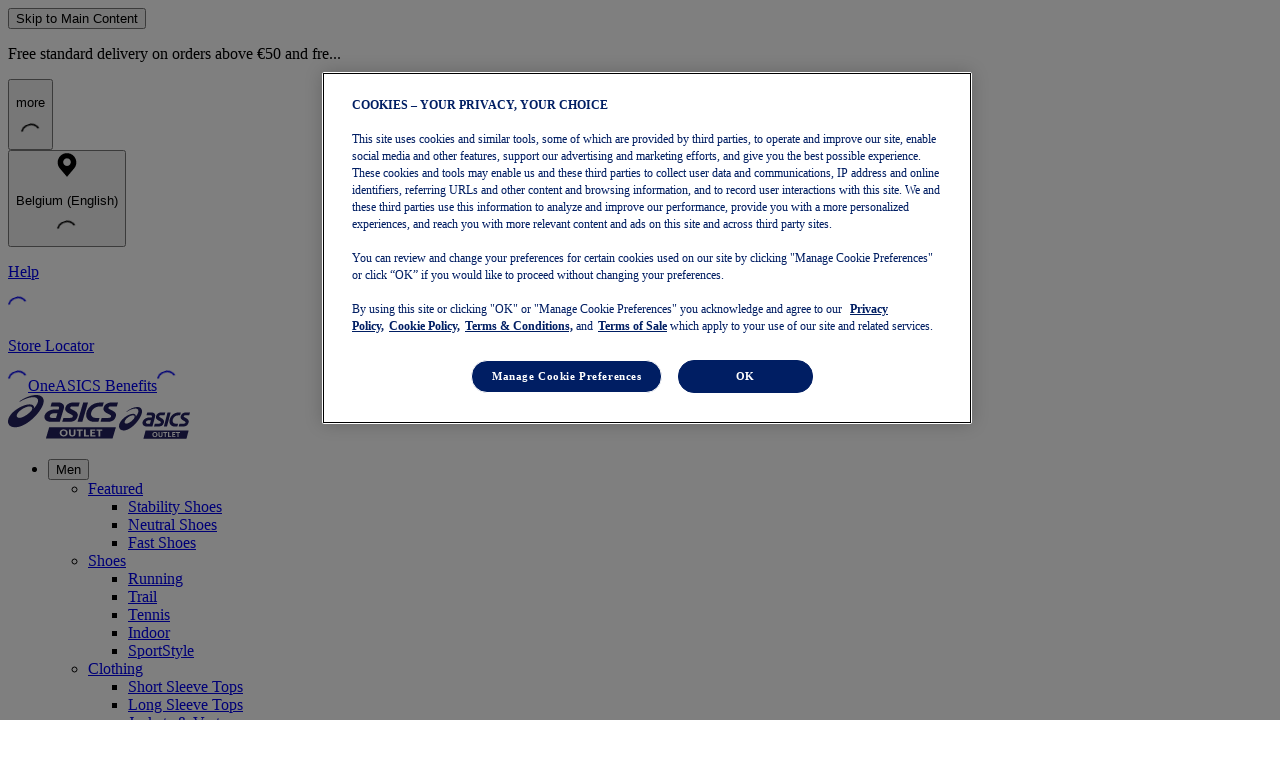

--- FILE ---
content_type: application/javascript; charset=utf8
request_url: https://outlet.asics.com/nl/mobify/bundle/3994/react-router.js
body_size: 7013
content:
(self.__LOADABLE_LOADED_CHUNKS__=self.__LOADABLE_LOADED_CHUNKS__||[]).push([[2754],{33664:(n,t,e)=>{"use strict";e.r(t),e.d(t,{BrowserRouter:()=>l,HashRouter:()=>f,Link:()=>y,MemoryRouter:()=>r.fS,NavLink:()=>A,Prompt:()=>r.XG,Redirect:()=>r.rd,Route:()=>r.qh,Router:()=>r.Ix,StaticRouter:()=>r.kO,Switch:()=>r.dO,generatePath:()=>r.tW,matchPath:()=>r.B6,useHistory:()=>r.W6,useLocation:()=>r.zy,useParams:()=>r.g,useRouteMatch:()=>r.W5,withRouter:()=>r.y});var r=e(86090),o=e(50701),i=e(14041),a=e(98130),c=e(89575),u=e(17502),s=e(37730),l=function(n){function t(){for(var t,e=arguments.length,r=new Array(e),o=0;o<e;o++)r[o]=arguments[o];return(t=n.call.apply(n,[this].concat(r))||this).history=(0,a.zR)(t.props),t}return(0,o.A)(t,n),t.prototype.render=function(){return i.createElement(r.Ix,{history:this.history,children:this.props.children})},t}(i.Component),f=function(n){function t(){for(var t,e=arguments.length,r=new Array(e),o=0;o<e;o++)r[o]=arguments[o];return(t=n.call.apply(n,[this].concat(r))||this).history=(0,a.TM)(t.props),t}return(0,o.A)(t,n),t.prototype.render=function(){return i.createElement(r.Ix,{history:this.history,children:this.props.children})},t}(i.Component),h=function(n,t){return"function"==typeof n?n(t):n},p=function(n,t){return"string"==typeof n?(0,a.yJ)(n,null,null,t):n},d=function(n){return n},v=i.forwardRef;void 0===v&&(v=d);var m=v(function(n,t){var e=n.innerRef,r=n.navigate,o=n.onClick,a=(0,u.A)(n,["innerRef","navigate","onClick"]),s=a.target,l=(0,c.A)({},a,{onClick:function(n){try{o&&o(n)}catch(t){throw n.preventDefault(),t}n.defaultPrevented||0!==n.button||s&&"_self"!==s||function(n){return!!(n.metaKey||n.altKey||n.ctrlKey||n.shiftKey)}(n)||(n.preventDefault(),r())}});return l.ref=d!==v&&t||e,i.createElement("a",l)}),y=v(function(n,t){var e=n.component,o=void 0===e?m:e,l=n.replace,f=n.to,y=n.innerRef,g=(0,u.A)(n,["component","replace","to","innerRef"]);return i.createElement(r.XZ.Consumer,null,function(n){n||(0,s.A)(!1);var e=n.history,r=p(h(f,n.location),n.location),u=r?e.createHref(r):"",m=(0,c.A)({},g,{href:u,navigate:function(){var t=h(f,n.location),r=(0,a.AO)(n.location)===(0,a.AO)(p(t));(l||r?e.replace:e.push)(t)}});return d!==v?m.ref=t||y:m.innerRef=y,i.createElement(o,m)})}),g=function(n){return n},w=i.forwardRef;void 0===w&&(w=g);var A=w(function(n,t){var e=n["aria-current"],o=void 0===e?"page":e,a=n.activeClassName,l=void 0===a?"active":a,f=n.activeStyle,d=n.className,v=n.exact,m=n.isActive,A=n.location,x=n.sensitive,E=n.strict,C=n.style,P=n.to,b=n.innerRef,O=(0,u.A)(n,["aria-current","activeClassName","activeStyle","className","exact","isActive","location","sensitive","strict","style","to","innerRef"]);return i.createElement(r.XZ.Consumer,null,function(n){n||(0,s.A)(!1);var e=A||n.location,a=p(h(P,e),e),u=a.pathname,R=u&&u.replace(/([.+*?=^!:${}()[\]|/\\])/g,"\\$1"),k=R?(0,r.B6)(e.pathname,{path:R,exact:v,sensitive:x,strict:E}):null,T=!!(m?m(k,e):k),L="function"==typeof d?d(T):d,_="function"==typeof C?C(T):C;T&&(L=function(){for(var n=arguments.length,t=new Array(n),e=0;e<n;e++)t[e]=arguments[e];return t.filter(function(n){return n}).join(" ")}(L,l),_=(0,c.A)({},_,f));var U=(0,c.A)({"aria-current":T&&o||null,className:L,style:_,to:a},O);return g!==w?U.ref=t||b:U.innerRef=b,i.createElement(y,U)})})},82402:(n,t,e)=>{var r=e(93150);n.exports=function n(t,e,o){return r(e)||(o=e||o,e=[]),o=o||{},t instanceof RegExp?function(n,t){var e=n.source.match(/\((?!\?)/g);if(e)for(var r=0;r<e.length;r++)t.push({name:r,prefix:null,delimiter:null,optional:!1,repeat:!1,partial:!1,asterisk:!1,pattern:null});return h(n,t)}(t,e):r(t)?function(t,e,r){for(var o=[],i=0;i<t.length;i++)o.push(n(t[i],e,r).source);return h(new RegExp("(?:"+o.join("|")+")",p(r)),e)}(t,e,o):function(n,t,e){return d(i(n,e),t,e)}(t,e,o)},n.exports.parse=i,n.exports.compile=function(n,t){return s(i(n,t),t)},n.exports.tokensToFunction=s,n.exports.tokensToRegExp=d;var o=new RegExp(["(\\\\.)","([\\/.])?(?:(?:\\:(\\w+)(?:\\(((?:\\\\.|[^\\\\()])+)\\))?|\\(((?:\\\\.|[^\\\\()])+)\\))([+*?])?|(\\*))"].join("|"),"g");function i(n,t){for(var e,r=[],i=0,c=0,u="",s=t&&t.delimiter||"/";null!=(e=o.exec(n));){var l=e[0],h=e[1],p=e.index;if(u+=n.slice(c,p),c=p+l.length,h)u+=h[1];else{var d=n[c],v=e[2],m=e[3],y=e[4],g=e[5],w=e[6],A=e[7];u&&(r.push(u),u="");var x=null!=v&&null!=d&&d!==v,E="+"===w||"*"===w,C="?"===w||"*"===w,P=v||s,b=y||g,O=v||("string"==typeof r[r.length-1]?r[r.length-1]:"");r.push({name:m||i++,prefix:v||"",delimiter:P,optional:C,repeat:E,partial:x,asterisk:!!A,pattern:b?f(b):A?".*":a(P,O)})}}return c<n.length&&(u+=n.substr(c)),u&&r.push(u),r}function a(n,t){return!t||t.indexOf(n)>-1?"[^"+l(n)+"]+?":l(t)+"|(?:(?!"+l(t)+")[^"+l(n)+"])+?"}function c(n){return encodeURI(n).replace(/[\/?#]/g,function(n){return"%"+n.charCodeAt(0).toString(16).toUpperCase()})}function u(n){return encodeURI(n).replace(/[?#]/g,function(n){return"%"+n.charCodeAt(0).toString(16).toUpperCase()})}function s(n,t){for(var e=new Array(n.length),o=0;o<n.length;o++)"object"==typeof n[o]&&(e[o]=new RegExp("^(?:"+n[o].pattern+")$",p(t)));return function(t,o){for(var i="",a=t||{},s=(o||{}).pretty?c:encodeURIComponent,l=0;l<n.length;l++){var f=n[l];if("string"!=typeof f){var h,p=a[f.name];if(null==p){if(f.optional){f.partial&&(i+=f.prefix);continue}throw new TypeError('Expected "'+f.name+'" to be defined')}if(r(p)){if(!f.repeat)throw new TypeError('Expected "'+f.name+'" to not repeat, but received `'+JSON.stringify(p)+"`");if(0===p.length){if(f.optional)continue;throw new TypeError('Expected "'+f.name+'" to not be empty')}for(var d=0;d<p.length;d++){if(h=s(p[d]),!e[l].test(h))throw new TypeError('Expected all "'+f.name+'" to match "'+f.pattern+'", but received `'+JSON.stringify(h)+"`");i+=(0===d?f.prefix:f.delimiter)+h}}else{if(h=f.asterisk?u(p):s(p),!e[l].test(h))throw new TypeError('Expected "'+f.name+'" to match "'+f.pattern+'", but received "'+h+'"');i+=f.prefix+h}}else i+=f}return i}}function l(n){return n.replace(/([.+*?=^!:${}()[\]|\/\\])/g,"\\$1")}function f(n){return n.replace(/([=!:$\/()])/g,"\\$1")}function h(n,t){return n.keys=t,n}function p(n){return n&&n.sensitive?"":"i"}function d(n,t,e){r(t)||(e=t||e,t=[]);for(var o=(e=e||{}).strict,i=!1!==e.end,a="",c=0;c<n.length;c++){var u=n[c];if("string"==typeof u)a+=l(u);else{var s=l(u.prefix),f="(?:"+u.pattern+")";t.push(u),u.repeat&&(f+="(?:"+s+f+")*"),a+=f=u.optional?u.partial?s+"("+f+")?":"(?:"+s+"("+f+"))?":s+"("+f+")"}}var d=l(e.delimiter||"/"),v=a.slice(-d.length)===d;return o||(a=(v?a.slice(0,-d.length):a)+"(?:"+d+"(?=$))?"),a+=i?"$":o&&v?"":"(?="+d+"|$)",h(new RegExp("^"+a,p(e)),t)}},86090:(n,t,e)=>{"use strict";e.d(t,{B6:()=>S,Ix:()=>x,W5:()=>X,W6:()=>J,XG:()=>P,XZ:()=>A,dO:()=>$,fS:()=>E,g:()=>q,kO:()=>D,qh:()=>M,rd:()=>T,tW:()=>k,y:()=>j,zy:()=>K});var r=e(50701),o=e(14041),i=e(39067),a=e.n(i),c=e(98130),u=e(37730),s=e(89575),l=e(82402),f=e.n(l),h=(e(524),e(17502)),p=e(75985),d=e.n(p),v=1073741823,m="undefined"!=typeof globalThis?globalThis:"undefined"!=typeof window?window:void 0!==e.g?e.g:{},y=o.createContext||function(n,t){var e,i,c,u="__create-react-context-"+((m[c="__global_unique_id__"]=(m[c]||0)+1)+"__"),s=function(n){function e(){for(var t,e,r,o=arguments.length,i=new Array(o),a=0;a<o;a++)i[a]=arguments[a];return(t=n.call.apply(n,[this].concat(i))||this).emitter=(e=t.props.value,r=[],{on:function(n){r.push(n)},off:function(n){r=r.filter(function(t){return t!==n})},get:function(){return e},set:function(n,t){e=n,r.forEach(function(n){return n(e,t)})}}),t}(0,r.A)(e,n);var o=e.prototype;return o.getChildContext=function(){var n;return(n={})[u]=this.emitter,n},o.componentWillReceiveProps=function(n){if(this.props.value!==n.value){var e,r=this.props.value,o=n.value;((i=r)===(a=o)?0!==i||1/i==1/a:i!=i&&a!=a)?e=0:(e="function"==typeof t?t(r,o):v,0!=(e|=0)&&this.emitter.set(n.value,e))}var i,a},o.render=function(){return this.props.children},e}(o.Component);s.childContextTypes=((e={})[u]=a().object.isRequired,e);var l=function(t){function e(){for(var n,e=arguments.length,r=new Array(e),o=0;o<e;o++)r[o]=arguments[o];return(n=t.call.apply(t,[this].concat(r))||this).observedBits=void 0,n.state={value:n.getValue()},n.onUpdate=function(t,e){(0|n.observedBits)&e&&n.setState({value:n.getValue()})},n}(0,r.A)(e,t);var o=e.prototype;return o.componentWillReceiveProps=function(n){var t=n.observedBits;this.observedBits=null==t?v:t},o.componentDidMount=function(){this.context[u]&&this.context[u].on(this.onUpdate);var n=this.props.observedBits;this.observedBits=null==n?v:n},o.componentWillUnmount=function(){this.context[u]&&this.context[u].off(this.onUpdate)},o.getValue=function(){return this.context[u]?this.context[u].get():n},o.render=function(){return(n=this.props.children,Array.isArray(n)?n[0]:n)(this.state.value);var n},e}(o.Component);return l.contextTypes=((i={})[u]=a().object,i),{Provider:s,Consumer:l}},g=function(n){var t=y();return t.displayName=n,t},w=g("Router-History"),A=g("Router"),x=function(n){function t(t){var e;return(e=n.call(this,t)||this).state={location:t.history.location},e._isMounted=!1,e._pendingLocation=null,t.staticContext||(e.unlisten=t.history.listen(function(n){e._pendingLocation=n})),e}(0,r.A)(t,n),t.computeRootMatch=function(n){return{path:"/",url:"/",params:{},isExact:"/"===n}};var e=t.prototype;return e.componentDidMount=function(){var n=this;this._isMounted=!0,this.unlisten&&this.unlisten(),this.props.staticContext||(this.unlisten=this.props.history.listen(function(t){n._isMounted&&n.setState({location:t})})),this._pendingLocation&&this.setState({location:this._pendingLocation})},e.componentWillUnmount=function(){this.unlisten&&(this.unlisten(),this._isMounted=!1,this._pendingLocation=null)},e.render=function(){return o.createElement(A.Provider,{value:{history:this.props.history,location:this.state.location,match:t.computeRootMatch(this.state.location.pathname),staticContext:this.props.staticContext}},o.createElement(w.Provider,{children:this.props.children||null,value:this.props.history}))},t}(o.Component),E=function(n){function t(){for(var t,e=arguments.length,r=new Array(e),o=0;o<e;o++)r[o]=arguments[o];return(t=n.call.apply(n,[this].concat(r))||this).history=(0,c.sC)(t.props),t}return(0,r.A)(t,n),t.prototype.render=function(){return o.createElement(x,{history:this.history,children:this.props.children})},t}(o.Component),C=function(n){function t(){return n.apply(this,arguments)||this}(0,r.A)(t,n);var e=t.prototype;return e.componentDidMount=function(){this.props.onMount&&this.props.onMount.call(this,this)},e.componentDidUpdate=function(n){this.props.onUpdate&&this.props.onUpdate.call(this,this,n)},e.componentWillUnmount=function(){this.props.onUnmount&&this.props.onUnmount.call(this,this)},e.render=function(){return null},t}(o.Component);function P(n){var t=n.message,e=n.when,r=void 0===e||e;return o.createElement(A.Consumer,null,function(n){if(n||(0,u.A)(!1),!r||n.staticContext)return null;var e=n.history.block;return o.createElement(C,{onMount:function(n){n.release=e(t)},onUpdate:function(n,r){r.message!==t&&(n.release(),n.release=e(t))},onUnmount:function(n){n.release()},message:t})})}var b={},O=1e4,R=0;function k(n,t){return void 0===n&&(n="/"),void 0===t&&(t={}),"/"===n?n:function(n){if(b[n])return b[n];var t=f().compile(n);return R<O&&(b[n]=t,R++),t}(n)(t,{pretty:!0})}function T(n){var t=n.computedMatch,e=n.to,r=n.push,i=void 0!==r&&r;return o.createElement(A.Consumer,null,function(n){n||(0,u.A)(!1);var r=n.history,a=n.staticContext,l=i?r.push:r.replace,f=(0,c.yJ)(t?"string"==typeof e?k(e,t.params):(0,s.A)({},e,{pathname:k(e.pathname,t.params)}):e);return a?(l(f),null):o.createElement(C,{onMount:function(){l(f)},onUpdate:function(n,t){var e=(0,c.yJ)(t.to);(0,c.Fu)(e,(0,s.A)({},f,{key:e.key}))||l(f)},to:e})})}var L={},_=1e4,U=0;function S(n,t){void 0===t&&(t={}),("string"==typeof t||Array.isArray(t))&&(t={path:t});var e=t,r=e.path,o=e.exact,i=void 0!==o&&o,a=e.strict,c=void 0!==a&&a,u=e.sensitive,s=void 0!==u&&u;return[].concat(r).reduce(function(t,e){if(!e&&""!==e)return null;if(t)return t;var r=function(n,t){var e=""+t.end+t.strict+t.sensitive,r=L[e]||(L[e]={});if(r[n])return r[n];var o=[],i={regexp:f()(n,o,t),keys:o};return U<_&&(r[n]=i,U++),i}(e,{end:i,strict:c,sensitive:s}),o=r.regexp,a=r.keys,u=o.exec(n);if(!u)return null;var l=u[0],h=u.slice(1),p=n===l;return i&&!p?null:{path:e,url:"/"===e&&""===l?"/":l,isExact:p,params:a.reduce(function(n,t,e){return n[t.name]=h[e],n},{})}},null)}var M=function(n){function t(){return n.apply(this,arguments)||this}return(0,r.A)(t,n),t.prototype.render=function(){var n=this;return o.createElement(A.Consumer,null,function(t){t||(0,u.A)(!1);var e=n.props.location||t.location,r=n.props.computedMatch?n.props.computedMatch:n.props.path?S(e.pathname,n.props):t.match,i=(0,s.A)({},t,{location:e,match:r}),a=n.props,c=a.children,l=a.component,f=a.render;return Array.isArray(c)&&function(n){return 0===o.Children.count(n)}(c)&&(c=null),o.createElement(A.Provider,{value:i},i.match?c?"function"==typeof c?c(i):c:l?o.createElement(l,i):f?f(i):null:"function"==typeof c?c(i):null)})},t}(o.Component);function B(n){return"/"===n.charAt(0)?n:"/"+n}function H(n,t){if(!n)return t;var e=B(n);return 0!==t.pathname.indexOf(e)?t:(0,s.A)({},t,{pathname:t.pathname.substr(e.length)})}function I(n){return"string"==typeof n?n:(0,c.AO)(n)}function N(n){return function(){(0,u.A)(!1)}}function W(){}var D=function(n){function t(){for(var t,e=arguments.length,r=new Array(e),o=0;o<e;o++)r[o]=arguments[o];return(t=n.call.apply(n,[this].concat(r))||this).handlePush=function(n){return t.navigateTo(n,"PUSH")},t.handleReplace=function(n){return t.navigateTo(n,"REPLACE")},t.handleListen=function(){return W},t.handleBlock=function(){return W},t}(0,r.A)(t,n);var e=t.prototype;return e.navigateTo=function(n,t){var e=this.props,r=e.basename,o=void 0===r?"":r,i=e.context,a=void 0===i?{}:i;a.action=t,a.location=function(n,t){return n?(0,s.A)({},t,{pathname:B(n)+t.pathname}):t}(o,(0,c.yJ)(n)),a.url=I(a.location)},e.render=function(){var n=this.props,t=n.basename,e=void 0===t?"":t,r=n.context,i=void 0===r?{}:r,a=n.location,u=void 0===a?"/":a,l=(0,h.A)(n,["basename","context","location"]),f={createHref:function(n){return B(e+I(n))},action:"POP",location:H(e,(0,c.yJ)(u)),push:this.handlePush,replace:this.handleReplace,go:N(),goBack:N(),goForward:N(),listen:this.handleListen,block:this.handleBlock};return o.createElement(x,(0,s.A)({},l,{history:f,staticContext:i}))},t}(o.Component),$=function(n){function t(){return n.apply(this,arguments)||this}return(0,r.A)(t,n),t.prototype.render=function(){var n=this;return o.createElement(A.Consumer,null,function(t){t||(0,u.A)(!1);var e,r,i=n.props.location||t.location;return o.Children.forEach(n.props.children,function(n){if(null==r&&o.isValidElement(n)){e=n;var a=n.props.path||n.props.from;r=a?S(i.pathname,(0,s.A)({},n.props,{path:a})):t.match}}),r?o.cloneElement(e,{location:i,computedMatch:r}):null})},t}(o.Component);function j(n){var t="withRouter("+(n.displayName||n.name)+")",e=function(t){var e=t.wrappedComponentRef,r=(0,h.A)(t,["wrappedComponentRef"]);return o.createElement(A.Consumer,null,function(t){return t||(0,u.A)(!1),o.createElement(n,(0,s.A)({},r,t,{ref:e}))})};return e.displayName=t,e.WrappedComponent=n,d()(e,n)}var F=o.useContext;function J(){return F(w)}function K(){return F(A).location}function q(){var n=F(A).match;return n?n.params:{}}function X(n){var t=K(),e=F(A).match;return n?S(t.pathname,n):e}},93150:n=>{n.exports=Array.isArray||function(n){return"[object Array]"==Object.prototype.toString.call(n)}},98130:(n,t,e)=>{"use strict";e.d(t,{AO:()=>f,Fu:()=>p,TM:()=>O,sC:()=>k,yJ:()=>h,zR:()=>A});var r=e(89575),o=e(49930),i=e(74142),a=e(37730);function c(n){return"/"===n.charAt(0)?n:"/"+n}function u(n){return"/"===n.charAt(0)?n.substr(1):n}function s(n,t){return function(n,t){return 0===n.toLowerCase().indexOf(t.toLowerCase())&&-1!=="/?#".indexOf(n.charAt(t.length))}(n,t)?n.substr(t.length):n}function l(n){return"/"===n.charAt(n.length-1)?n.slice(0,-1):n}function f(n){var t=n.pathname,e=n.search,r=n.hash,o=t||"/";return e&&"?"!==e&&(o+="?"===e.charAt(0)?e:"?"+e),r&&"#"!==r&&(o+="#"===r.charAt(0)?r:"#"+r),o}function h(n,t,e,i){var a;"string"==typeof n?(a=function(n){var t=n||"/",e="",r="",o=t.indexOf("#");-1!==o&&(r=t.substr(o),t=t.substr(0,o));var i=t.indexOf("?");return-1!==i&&(e=t.substr(i),t=t.substr(0,i)),{pathname:t,search:"?"===e?"":e,hash:"#"===r?"":r}}(n),a.state=t):(void 0===(a=(0,r.A)({},n)).pathname&&(a.pathname=""),a.search?"?"!==a.search.charAt(0)&&(a.search="?"+a.search):a.search="",a.hash?"#"!==a.hash.charAt(0)&&(a.hash="#"+a.hash):a.hash="",void 0!==t&&void 0===a.state&&(a.state=t));try{a.pathname=decodeURI(a.pathname)}catch(n){throw n instanceof URIError?new URIError('Pathname "'+a.pathname+'" could not be decoded. This is likely caused by an invalid percent-encoding.'):n}return e&&(a.key=e),i?a.pathname?"/"!==a.pathname.charAt(0)&&(a.pathname=(0,o.A)(a.pathname,i.pathname)):a.pathname=i.pathname:a.pathname||(a.pathname="/"),a}function p(n,t){return n.pathname===t.pathname&&n.search===t.search&&n.hash===t.hash&&n.key===t.key&&(0,i.A)(n.state,t.state)}function d(){var n=null,t=[];return{setPrompt:function(t){return n=t,function(){n===t&&(n=null)}},confirmTransitionTo:function(t,e,r,o){if(null!=n){var i="function"==typeof n?n(t,e):n;"string"==typeof i?"function"==typeof r?r(i,o):o(!0):o(!1!==i)}else o(!0)},appendListener:function(n){var e=!0;function r(){e&&n.apply(void 0,arguments)}return t.push(r),function(){e=!1,t=t.filter(function(n){return n!==r})}},notifyListeners:function(){for(var n=arguments.length,e=new Array(n),r=0;r<n;r++)e[r]=arguments[r];t.forEach(function(n){return n.apply(void 0,e)})}}}var v=!("undefined"==typeof window||!window.document||!window.document.createElement);function m(n,t){t(window.confirm(n))}var y="popstate",g="hashchange";function w(){try{return window.history.state||{}}catch(n){return{}}}function A(n){void 0===n&&(n={}),v||(0,a.A)(!1);var t,e=window.history,o=(-1===(t=window.navigator.userAgent).indexOf("Android 2.")&&-1===t.indexOf("Android 4.0")||-1===t.indexOf("Mobile Safari")||-1!==t.indexOf("Chrome")||-1!==t.indexOf("Windows Phone"))&&window.history&&"pushState"in window.history,i=!(-1===window.navigator.userAgent.indexOf("Trident")),u=n,p=u.forceRefresh,A=void 0!==p&&p,x=u.getUserConfirmation,E=void 0===x?m:x,C=u.keyLength,P=void 0===C?6:C,b=n.basename?l(c(n.basename)):"";function O(n){var t=n||{},e=t.key,r=t.state,o=window.location,i=o.pathname+o.search+o.hash;return b&&(i=s(i,b)),h(i,r,e)}function R(){return Math.random().toString(36).substr(2,P)}var k=d();function T(n){(0,r.A)($,n),$.length=e.length,k.notifyListeners($.location,$.action)}function L(n){(function(n){return void 0===n.state&&-1===navigator.userAgent.indexOf("CriOS")})(n)||S(O(n.state))}function _(){S(O(w()))}var U=!1;function S(n){U?(U=!1,T()):k.confirmTransitionTo(n,"POP",E,function(t){t?T({action:"POP",location:n}):function(n){var t=$.location,e=B.indexOf(t.key);-1===e&&(e=0);var r=B.indexOf(n.key);-1===r&&(r=0);var o=e-r;o&&(U=!0,I(o))}(n)})}var M=O(w()),B=[M.key];function H(n){return b+f(n)}function I(n){e.go(n)}var N=0;function W(n){1===(N+=n)&&1===n?(window.addEventListener(y,L),i&&window.addEventListener(g,_)):0===N&&(window.removeEventListener(y,L),i&&window.removeEventListener(g,_))}var D=!1,$={length:e.length,action:"POP",location:M,createHref:H,push:function(n,t){var r="PUSH",i=h(n,t,R(),$.location);k.confirmTransitionTo(i,r,E,function(n){if(n){var t=H(i),a=i.key,c=i.state;if(o)if(e.pushState({key:a,state:c},null,t),A)window.location.href=t;else{var u=B.indexOf($.location.key),s=B.slice(0,u+1);s.push(i.key),B=s,T({action:r,location:i})}else window.location.href=t}})},replace:function(n,t){var r="REPLACE",i=h(n,t,R(),$.location);k.confirmTransitionTo(i,r,E,function(n){if(n){var t=H(i),a=i.key,c=i.state;if(o)if(e.replaceState({key:a,state:c},null,t),A)window.location.replace(t);else{var u=B.indexOf($.location.key);-1!==u&&(B[u]=i.key),T({action:r,location:i})}else window.location.replace(t)}})},go:I,goBack:function(){I(-1)},goForward:function(){I(1)},block:function(n){void 0===n&&(n=!1);var t=k.setPrompt(n);return D||(W(1),D=!0),function(){return D&&(D=!1,W(-1)),t()}},listen:function(n){var t=k.appendListener(n);return W(1),function(){W(-1),t()}}};return $}var x="hashchange",E={hashbang:{encodePath:function(n){return"!"===n.charAt(0)?n:"!/"+u(n)},decodePath:function(n){return"!"===n.charAt(0)?n.substr(1):n}},noslash:{encodePath:u,decodePath:c},slash:{encodePath:c,decodePath:c}};function C(n){var t=n.indexOf("#");return-1===t?n:n.slice(0,t)}function P(){var n=window.location.href,t=n.indexOf("#");return-1===t?"":n.substring(t+1)}function b(n){window.location.replace(C(window.location.href)+"#"+n)}function O(n){void 0===n&&(n={}),v||(0,a.A)(!1);var t=window.history,e=(window.navigator.userAgent.indexOf("Firefox"),n),o=e.getUserConfirmation,i=void 0===o?m:o,u=e.hashType,p=void 0===u?"slash":u,y=n.basename?l(c(n.basename)):"",g=E[p],w=g.encodePath,A=g.decodePath;function O(){var n=A(P());return y&&(n=s(n,y)),h(n)}var R=d();function k(n){(0,r.A)(D,n),D.length=t.length,R.notifyListeners(D.location,D.action)}var T=!1,L=null;function _(){var n,t,e=P(),r=w(e);if(e!==r)b(r);else{var o=O(),a=D.location;if(!T&&(t=o,(n=a).pathname===t.pathname&&n.search===t.search&&n.hash===t.hash))return;if(L===f(o))return;L=null,function(n){if(T)T=!1,k();else{R.confirmTransitionTo(n,"POP",i,function(t){t?k({action:"POP",location:n}):function(n){var t=D.location,e=B.lastIndexOf(f(t));-1===e&&(e=0);var r=B.lastIndexOf(f(n));-1===r&&(r=0);var o=e-r;o&&(T=!0,H(o))}(n)})}}(o)}}var U=P(),S=w(U);U!==S&&b(S);var M=O(),B=[f(M)];function H(n){t.go(n)}var I=0;function N(n){1===(I+=n)&&1===n?window.addEventListener(x,_):0===I&&window.removeEventListener(x,_)}var W=!1,D={length:t.length,action:"POP",location:M,createHref:function(n){var t=document.querySelector("base"),e="";return t&&t.getAttribute("href")&&(e=C(window.location.href)),e+"#"+w(y+f(n))},push:function(n,t){var e="PUSH",r=h(n,void 0,void 0,D.location);R.confirmTransitionTo(r,e,i,function(n){if(n){var t=f(r),o=w(y+t);if(P()!==o){L=t,function(n){window.location.hash=n}(o);var i=B.lastIndexOf(f(D.location)),a=B.slice(0,i+1);a.push(t),B=a,k({action:e,location:r})}else k()}})},replace:function(n,t){var e="REPLACE",r=h(n,void 0,void 0,D.location);R.confirmTransitionTo(r,e,i,function(n){if(n){var t=f(r),o=w(y+t);P()!==o&&(L=t,b(o));var i=B.indexOf(f(D.location));-1!==i&&(B[i]=t),k({action:e,location:r})}})},go:H,goBack:function(){H(-1)},goForward:function(){H(1)},block:function(n){void 0===n&&(n=!1);var t=R.setPrompt(n);return W||(N(1),W=!0),function(){return W&&(W=!1,N(-1)),t()}},listen:function(n){var t=R.appendListener(n);return N(1),function(){N(-1),t()}}};return D}function R(n,t,e){return Math.min(Math.max(n,t),e)}function k(n){void 0===n&&(n={});var t=n,e=t.getUserConfirmation,o=t.initialEntries,i=void 0===o?["/"]:o,a=t.initialIndex,c=void 0===a?0:a,u=t.keyLength,s=void 0===u?6:u,l=d();function p(n){(0,r.A)(A,n),A.length=A.entries.length,l.notifyListeners(A.location,A.action)}function v(){return Math.random().toString(36).substr(2,s)}var m=R(c,0,i.length-1),y=i.map(function(n){return h(n,void 0,"string"==typeof n?v():n.key||v())}),g=f;function w(n){var t=R(A.index+n,0,A.entries.length-1),r=A.entries[t];l.confirmTransitionTo(r,"POP",e,function(n){n?p({action:"POP",location:r,index:t}):p()})}var A={length:y.length,action:"POP",location:y[m],index:m,entries:y,createHref:g,push:function(n,t){var r="PUSH",o=h(n,t,v(),A.location);l.confirmTransitionTo(o,r,e,function(n){if(n){var t=A.index+1,e=A.entries.slice(0);e.length>t?e.splice(t,e.length-t,o):e.push(o),p({action:r,location:o,index:t,entries:e})}})},replace:function(n,t){var r="REPLACE",o=h(n,t,v(),A.location);l.confirmTransitionTo(o,r,e,function(n){n&&(A.entries[A.index]=o,p({action:r,location:o}))})},go:w,goBack:function(){w(-1)},goForward:function(){w(1)},canGo:function(n){var t=A.index+n;return t>=0&&t<A.entries.length},block:function(n){return void 0===n&&(n=!1),l.setPrompt(n)},listen:function(n){return l.appendListener(n)}};return A}}}]);

--- FILE ---
content_type: application/javascript; charset=utf8
request_url: https://outlet.asics.com/nl/mobify/bundle/3994/5584.js
body_size: 76330
content:
/*! For license information please see 5584.js.LICENSE.txt */
(self.__LOADABLE_LOADED_CHUNKS__=self.__LOADABLE_LOADED_CHUNKS__||[]).push([[5584],{524:(e,t,n)=>{"use strict";e.exports=n(90320)},6502:(e,t,n)=>{"use strict";n.d(t,{S:()=>c});var r=n(85608),o=n(9230),i=n(64786),a=n(91478);function s(e){return{create:function(){return{get:function(t){return e[t]},set:function(t,n){e[t]=n}}}}}var c=function(){function e(t,n,i,c){void 0===n&&(n=e.defaultLocale);var l,u,d,f=this;if(this.formatterCache={number:{},dateTime:{},pluralRules:{}},this.format=function(e){var t=f.formatToParts(e);if(1===t.length)return t[0].value;var n=t.reduce(function(e,t){return e.length&&t.type===a.TT.literal&&"string"==typeof e[e.length-1]?e[e.length-1]+=t.value:e.push(t.value),e},[]);return n.length<=1?n[0]||"":n},this.formatToParts=function(e){return(0,a.hN)(f.ast,f.locales,f.formatters,f.formats,e,void 0,f.message)},this.resolvedOptions=function(){var e;return{locale:(null===(e=f.resolvedLocale)||void 0===e?void 0:e.toString())||Intl.NumberFormat.supportedLocalesOf(f.locales)[0]}},this.getAst=function(){return f.ast},this.locales=n,this.resolvedLocale=e.resolveLocale(n),"string"==typeof t){if(this.message=t,!e.__parse)throw new TypeError("IntlMessageFormat.__parse must be set to process `message` of type `string`");var p=c||{},h=(p.formatters,(0,r.__rest)(p,["formatters"]));this.ast=e.__parse(t,(0,r.__assign)((0,r.__assign)({},h),{locale:this.resolvedLocale}))}else this.ast=t;if(!Array.isArray(this.ast))throw new TypeError("A message must be provided as a String or AST.");this.formats=(u=e.formats,(d=i)?Object.keys(u).reduce(function(e,t){var n,o;return e[t]=(n=u[t],(o=d[t])?(0,r.__assign)((0,r.__assign)((0,r.__assign)({},n||{}),o||{}),Object.keys(n).reduce(function(e,t){return e[t]=(0,r.__assign)((0,r.__assign)({},n[t]),o[t]||{}),e},{})):n),e},(0,r.__assign)({},u)):u),this.formatters=c&&c.formatters||(void 0===(l=this.formatterCache)&&(l={number:{},dateTime:{},pluralRules:{}}),{getNumberFormat:(0,o.B)(function(){for(var e,t=[],n=0;n<arguments.length;n++)t[n]=arguments[n];return new((e=Intl.NumberFormat).bind.apply(e,(0,r.__spreadArray)([void 0],t,!1)))},{cache:s(l.number),strategy:o.W.variadic}),getDateTimeFormat:(0,o.B)(function(){for(var e,t=[],n=0;n<arguments.length;n++)t[n]=arguments[n];return new((e=Intl.DateTimeFormat).bind.apply(e,(0,r.__spreadArray)([void 0],t,!1)))},{cache:s(l.dateTime),strategy:o.W.variadic}),getPluralRules:(0,o.B)(function(){for(var e,t=[],n=0;n<arguments.length;n++)t[n]=arguments[n];return new((e=Intl.PluralRules).bind.apply(e,(0,r.__spreadArray)([void 0],t,!1)))},{cache:s(l.pluralRules),strategy:o.W.variadic})})}return Object.defineProperty(e,"defaultLocale",{get:function(){return e.memoizedDefaultLocale||(e.memoizedDefaultLocale=(new Intl.NumberFormat).resolvedOptions().locale),e.memoizedDefaultLocale},enumerable:!1,configurable:!0}),e.memoizedDefaultLocale=null,e.resolveLocale=function(e){if(void 0!==Intl.Locale){var t=Intl.NumberFormat.supportedLocalesOf(e);return t.length>0?new Intl.Locale(t[0]):new Intl.Locale("string"==typeof e?e:e[0])}},e.__parse=i.parse,e.formats={number:{integer:{maximumFractionDigits:0},currency:{style:"currency"},percent:{style:"percent"}},date:{short:{month:"numeric",day:"numeric",year:"2-digit"},medium:{month:"short",day:"numeric",year:"numeric"},long:{month:"long",day:"numeric",year:"numeric"},full:{weekday:"long",month:"long",day:"numeric",year:"numeric"}},time:{short:{hour:"numeric",minute:"numeric"},medium:{hour:"numeric",minute:"numeric",second:"numeric"},long:{hour:"numeric",minute:"numeric",second:"numeric",timeZoneName:"short"},full:{hour:"numeric",minute:"numeric",second:"numeric",timeZoneName:"short"}}},e}()},6539:(e,t,n)=>{"use strict";n.d(t,{bm:()=>se,UC:()=>oe,VY:()=>ae,hJ:()=>re,ZL:()=>ne,bL:()=>ee,hE:()=>ie,l9:()=>te});var r=n(14041),o=n(54744),i=n(61764),a=n(34264),s=n(58148),c=n(80820),l=n(51307),u=n(24398),d=n(12747),f=n(29680),p=n(26906),h=n(77348),m=n(61670),v=n(24788),y=n(31085);function g(e){const t=r.forwardRef((e,t)=>{const{children:n,...o}=e;if(r.isValidElement(n)){const e=function(e){let t=Object.getOwnPropertyDescriptor(e.props,"ref")?.get,n=t&&"isReactWarning"in t&&t.isReactWarning;return n?e.ref:(t=Object.getOwnPropertyDescriptor(e,"ref")?.get,n=t&&"isReactWarning"in t&&t.isReactWarning,n?e.props.ref:e.props.ref||e.ref)}(n),a=function(e,t){const n={...t};for(const r in t){const o=e[r],i=t[r];/^on[A-Z]/.test(r)?o&&i?n[r]=(...e)=>{const t=i(...e);return o(...e),t}:o&&(n[r]=o):"style"===r?n[r]={...o,...i}:"className"===r&&(n[r]=[o,i].filter(Boolean).join(" "))}return{...e,...n}}(o,n.props);return n.type!==r.Fragment&&(a.ref=t?(0,i.t)(t,e):e),r.cloneElement(n,a)}return r.Children.count(n)>1?r.Children.only(null):null});return t.displayName=`${e}.SlotClone`,t}var b=Symbol("radix.slottable");function w(e){return r.isValidElement(e)&&"function"==typeof e.type&&"__radixId"in e.type&&e.type.__radixId===b}var C="Dialog",[E,x]=(0,a.A)(C),[S,O]=E(C),_=e=>{const{__scopeDialog:t,children:n,open:o,defaultOpen:i,onOpenChange:a,modal:l=!0}=e,u=r.useRef(null),d=r.useRef(null),[f,p]=(0,c.i)({prop:o,defaultProp:i??!1,onChange:a,caller:C});return(0,y.jsx)(S,{scope:t,triggerRef:u,contentRef:d,contentId:(0,s.B)(),titleId:(0,s.B)(),descriptionId:(0,s.B)(),open:f,onOpenChange:p,onOpenToggle:r.useCallback(()=>p(e=>!e),[p]),modal:l,children:n})};_.displayName=C;var T="DialogTrigger",R=r.forwardRef((e,t)=>{const{__scopeDialog:n,...r}=e,a=O(T,n),s=(0,i.s)(t,a.triggerRef);return(0,y.jsx)(p.sG.button,{type:"button","aria-haspopup":"dialog","aria-expanded":a.open,"aria-controls":a.contentId,"data-state":$(a.open),...r,ref:s,onClick:(0,o.mK)(e.onClick,a.onOpenToggle)})});R.displayName=T;var k="DialogPortal",[P,M]=E(k,{forceMount:void 0}),D=e=>{const{__scopeDialog:t,forceMount:n,children:o,container:i}=e,a=O(k,t);return(0,y.jsx)(P,{scope:t,forceMount:n,children:r.Children.map(o,e=>(0,y.jsx)(f.C,{present:n||a.open,children:(0,y.jsx)(d.Z,{asChild:!0,container:i,children:e})}))})};D.displayName=k;var N="DialogOverlay",A=r.forwardRef((e,t)=>{const n=M(N,e.__scopeDialog),{forceMount:r=n.forceMount,...o}=e,i=O(N,e.__scopeDialog);return i.modal?(0,y.jsx)(f.C,{present:r||i.open,children:(0,y.jsx)(j,{...o,ref:t})}):null});A.displayName=N;var I=function(e){const t=g(e),n=r.forwardRef((e,n)=>{const{children:o,...i}=e,a=r.Children.toArray(o),s=a.find(w);if(s){const e=s.props.children,o=a.map(t=>t===s?r.Children.count(e)>1?r.Children.only(null):r.isValidElement(e)?e.props.children:null:t);return(0,y.jsx)(t,{...i,ref:n,children:r.isValidElement(e)?r.cloneElement(e,void 0,o):null})}return(0,y.jsx)(t,{...i,ref:n,children:o})});return n.displayName=`${e}.Slot`,n}("DialogOverlay.RemoveScroll"),j=r.forwardRef((e,t)=>{const{__scopeDialog:n,...r}=e,o=O(N,n);return(0,y.jsx)(m.A,{as:I,allowPinchZoom:!0,shards:[o.contentRef],children:(0,y.jsx)(p.sG.div,{"data-state":$(o.open),...r,ref:t,style:{pointerEvents:"auto",...r.style}})})}),L="DialogContent",F=r.forwardRef((e,t)=>{const n=M(L,e.__scopeDialog),{forceMount:r=n.forceMount,...o}=e,i=O(L,e.__scopeDialog);return(0,y.jsx)(f.C,{present:r||i.open,children:i.modal?(0,y.jsx)(K,{...o,ref:t}):(0,y.jsx)(B,{...o,ref:t})})});F.displayName=L;var K=r.forwardRef((e,t)=>{const n=O(L,e.__scopeDialog),a=r.useRef(null),s=(0,i.s)(t,n.contentRef,a);return r.useEffect(()=>{const e=a.current;if(e)return(0,v.Eq)(e)},[]),(0,y.jsx)(W,{...e,ref:s,trapFocus:n.open,disableOutsidePointerEvents:!0,onCloseAutoFocus:(0,o.mK)(e.onCloseAutoFocus,e=>{e.preventDefault(),n.triggerRef.current?.focus()}),onPointerDownOutside:(0,o.mK)(e.onPointerDownOutside,e=>{const t=e.detail.originalEvent,n=0===t.button&&!0===t.ctrlKey;(2===t.button||n)&&e.preventDefault()}),onFocusOutside:(0,o.mK)(e.onFocusOutside,e=>e.preventDefault())})}),B=r.forwardRef((e,t)=>{const n=O(L,e.__scopeDialog),o=r.useRef(!1),i=r.useRef(!1);return(0,y.jsx)(W,{...e,ref:t,trapFocus:!1,disableOutsidePointerEvents:!1,onCloseAutoFocus:t=>{e.onCloseAutoFocus?.(t),t.defaultPrevented||(o.current||n.triggerRef.current?.focus(),t.preventDefault()),o.current=!1,i.current=!1},onInteractOutside:t=>{e.onInteractOutside?.(t),t.defaultPrevented||(o.current=!0,"pointerdown"===t.detail.originalEvent.type&&(i.current=!0));const r=t.target,a=n.triggerRef.current?.contains(r);a&&t.preventDefault(),"focusin"===t.detail.originalEvent.type&&i.current&&t.preventDefault()}})}),W=r.forwardRef((e,t)=>{const{__scopeDialog:n,trapFocus:o,onOpenAutoFocus:a,onCloseAutoFocus:s,...c}=e,d=O(L,n),f=r.useRef(null),p=(0,i.s)(t,f);return(0,h.Oh)(),(0,y.jsxs)(y.Fragment,{children:[(0,y.jsx)(u.n,{asChild:!0,loop:!0,trapped:o,onMountAutoFocus:a,onUnmountAutoFocus:s,children:(0,y.jsx)(l.qW,{role:"dialog",id:d.contentId,"aria-describedby":d.descriptionId,"aria-labelledby":d.titleId,"data-state":$(d.open),...c,ref:p,onDismiss:()=>d.onOpenChange(!1)})}),(0,y.jsxs)(y.Fragment,{children:[(0,y.jsx)(Z,{titleId:d.titleId}),(0,y.jsx)(J,{contentRef:f,descriptionId:d.descriptionId})]})]})}),q="DialogTitle",U=r.forwardRef((e,t)=>{const{__scopeDialog:n,...r}=e,o=O(q,n);return(0,y.jsx)(p.sG.h2,{id:o.titleId,...r,ref:t})});U.displayName=q;var Y="DialogDescription",H=r.forwardRef((e,t)=>{const{__scopeDialog:n,...r}=e,o=O(Y,n);return(0,y.jsx)(p.sG.p,{id:o.descriptionId,...r,ref:t})});H.displayName=Y;var z="DialogClose",G=r.forwardRef((e,t)=>{const{__scopeDialog:n,...r}=e,i=O(z,n);return(0,y.jsx)(p.sG.button,{type:"button",...r,ref:t,onClick:(0,o.mK)(e.onClick,()=>i.onOpenChange(!1))})});function $(e){return e?"open":"closed"}G.displayName=z;var V="DialogTitleWarning",[X,Q]=(0,a.q)(V,{contentName:L,titleName:q,docsSlug:"dialog"}),Z=({titleId:e})=>{const t=Q(V),n=`\`${t.contentName}\` requires a \`${t.titleName}\` for the component to be accessible for screen reader users.\n\nIf you want to hide the \`${t.titleName}\`, you can wrap it with our VisuallyHidden component.\n\nFor more information, see https://radix-ui.com/primitives/docs/components/${t.docsSlug}`;return r.useEffect(()=>{e&&(document.getElementById(e)||console.error(n))},[n,e]),null},J=({contentRef:e,descriptionId:t})=>{const n=`Warning: Missing \`Description\` or \`aria-describedby={undefined}\` for {${Q("DialogDescriptionWarning").contentName}}.`;return r.useEffect(()=>{const r=e.current?.getAttribute("aria-describedby");t&&r&&(document.getElementById(t)||console.warn(n))},[n,e,t]),null},ee=_,te=R,ne=D,re=A,oe=F,ie=U,ae=H,se=G},9471:function(e,t,n){"use strict";var r=this&&this.__importDefault||function(e){return e&&e.__esModule?e:{default:e}};Object.defineProperty(t,"__esModule",{value:!0}),t.default=function e(t,n){void 0===n&&(n={});for(var r=[],o="function"==typeof n.replace,l=n.transform||a.returnFirstArg,u=n.library||s,d=u.cloneElement,f=u.createElement,p=u.isValidElement,h=t.length,m=0;m<h;m++){var v=t[m];if(o){var y=n.replace(v,m);if(p(y)){h>1&&(y=d(y,{key:y.key||m})),r.push(l(y,v,m));continue}}if("text"!==v.type){var g=v,b={};c(g)?((0,a.setStyleProp)(g.attribs.style,g.attribs),b=g.attribs):g.attribs&&(b=(0,i.default)(g.attribs,g.name));var w=void 0;switch(v.type){case"script":case"style":v.children[0]&&(b.dangerouslySetInnerHTML={__html:v.children[0].data});break;case"tag":"textarea"===v.name&&v.children[0]?b.defaultValue=v.children[0].data:v.children&&v.children.length&&(w=e(v.children,n));break;default:continue}h>1&&(b.key=m),r.push(l(f(v.name,b,w),v,m))}else{var C=!v.data.trim().length;if(C&&v.parent&&!(0,a.canTextBeChildOfNode)(v.parent))continue;if(n.trim&&C)continue;r.push(l(v.data,v,m))}}return 1===r.length?r[0]:r};var o=n(14041),i=r(n(84193)),a=n(29523),s={cloneElement:o.cloneElement,createElement:o.createElement,isValidElement:o.isValidElement};function c(e){return a.PRESERVE_CUSTOM_ATTRIBUTES&&"tag"===e.type&&(0,a.isCustomComponent)(e.name,e.attribs)}},10343:(e,t,n)=>{"use strict";function r(e){return e.state.isPaused}function o(e){return"success"===e.state.status}function i(e,t={}){const n=[],i=[];if(!1!==t.dehydrateMutations){const o=t.shouldDehydrateMutation||r;e.getMutationCache().getAll().forEach(e=>{o(e)&&n.push(function(e){return{mutationKey:e.options.mutationKey,state:e.state}}(e))})}if(!1!==t.dehydrateQueries){const n=t.shouldDehydrateQuery||o;e.getQueryCache().getAll().forEach(e=>{n(e)&&i.push(function(e){return{state:e.state,queryKey:e.queryKey,queryHash:e.queryHash}}(e))})}return{mutations:n,queries:i}}function a(e,t,n){if("object"!=typeof t||null===t)return;const r=e.getMutationCache(),o=e.getQueryCache(),i=t.mutations||[],a=t.queries||[];i.forEach(t=>{var o;r.build(e,{...null==n||null==(o=n.defaultOptions)?void 0:o.mutations,mutationKey:t.mutationKey},t.state)}),a.forEach(({queryKey:t,state:r,queryHash:i})=>{var a;const s=o.get(i);if(s){if(s.state.dataUpdatedAt<r.dataUpdatedAt){const{fetchStatus:e,...t}=r;s.setState(t)}}else o.build(e,{...null==n||null==(a=n.defaultOptions)?void 0:a.queries,queryKey:t,queryHash:i},{...r,fetchStatus:"idle"})})}n.d(t,{Qv:()=>a,XS:()=>o,hw:()=>i,qb:()=>r})},12338:(e,t,n)=>{"use strict";n.d(t,{jH:()=>i});var r=n(14041),o=(n(31085),r.createContext(void 0));function i(e){const t=r.useContext(o);return e||t||"ltr"}},12747:(e,t,n)=>{"use strict";n.d(t,{Z:()=>c});var r=n(14041),o=n(43144),i=n(26906),a=n(29633),s=n(31085),c=r.forwardRef((e,t)=>{const{container:n,...c}=e,[l,u]=r.useState(!1);(0,a.N)(()=>u(!0),[]);const d=n||l&&globalThis?.document?.body;return d?o.createPortal((0,s.jsx)(i.sG.div,{...c,ref:t}),d):null});c.displayName="Portal"},14164:(e,t,n)=>{"use strict";n.d(t,{Kq:()=>Z,LM:()=>J,VY:()=>ne,bL:()=>ee,bm:()=>oe,hE:()=>te,rc:()=>re});var r=n(14041),o=n(43144),i=n(54744),a=n(61764),s=n(14275),c=n(34264),l=n(51307),u=n(12747),d=n(29680),f=n(26906),p=n(27072),h=n(80820),m=n(29633),v=n(44045),y=n(31085),g="ToastProvider",[b,w,C]=(0,s.N)("Toast"),[E,x]=(0,c.A)("Toast",[C]),[S,O]=E(g),_=e=>{const{__scopeToast:t,label:n="Notification",duration:o=5e3,swipeDirection:i="right",swipeThreshold:a=50,children:s}=e,[c,l]=r.useState(null),[u,d]=r.useState(0),f=r.useRef(!1),p=r.useRef(!1);return n.trim()||console.error(`Invalid prop \`label\` supplied to \`${g}\`. Expected non-empty \`string\`.`),(0,y.jsx)(b.Provider,{scope:t,children:(0,y.jsx)(S,{scope:t,label:n,duration:o,swipeDirection:i,swipeThreshold:a,toastCount:u,viewport:c,onViewportChange:l,onToastAdd:r.useCallback(()=>d(e=>e+1),[]),onToastRemove:r.useCallback(()=>d(e=>e-1),[]),isFocusedToastEscapeKeyDownRef:f,isClosePausedRef:p,children:s})})};_.displayName=g;var T="ToastViewport",R=["F8"],k="toast.viewportPause",P="toast.viewportResume",M=r.forwardRef((e,t)=>{const{__scopeToast:n,hotkey:o=R,label:i="Notifications ({hotkey})",...s}=e,c=O(T,n),u=w(n),d=r.useRef(null),p=r.useRef(null),h=r.useRef(null),m=r.useRef(null),v=(0,a.s)(t,m,c.onViewportChange),g=o.join("+").replace(/Key/g,"").replace(/Digit/g,""),C=c.toastCount>0;r.useEffect(()=>{const e=e=>{0!==o.length&&o.every(t=>e[t]||e.code===t)&&m.current?.focus()};return document.addEventListener("keydown",e),()=>document.removeEventListener("keydown",e)},[o]),r.useEffect(()=>{const e=d.current,t=m.current;if(C&&e&&t){const n=()=>{if(!c.isClosePausedRef.current){const e=new CustomEvent(k);t.dispatchEvent(e),c.isClosePausedRef.current=!0}},r=()=>{if(c.isClosePausedRef.current){const e=new CustomEvent(P);t.dispatchEvent(e),c.isClosePausedRef.current=!1}},o=t=>{!e.contains(t.relatedTarget)&&r()},i=()=>{e.contains(document.activeElement)||r()};return e.addEventListener("focusin",n),e.addEventListener("focusout",o),e.addEventListener("pointermove",n),e.addEventListener("pointerleave",i),window.addEventListener("blur",n),window.addEventListener("focus",r),()=>{e.removeEventListener("focusin",n),e.removeEventListener("focusout",o),e.removeEventListener("pointermove",n),e.removeEventListener("pointerleave",i),window.removeEventListener("blur",n),window.removeEventListener("focus",r)}}},[C,c.isClosePausedRef]);const E=r.useCallback(({tabbingDirection:e})=>{const t=u().map(t=>{const n=t.ref.current,r=[n,...X(n)];return"forwards"===e?r:r.reverse()});return("forwards"===e?t.reverse():t).flat()},[u]);return r.useEffect(()=>{const e=m.current;if(e){const t=t=>{const n=t.altKey||t.ctrlKey||t.metaKey;if("Tab"===t.key&&!n){const n=document.activeElement,r=t.shiftKey;if(t.target===e&&r)return void p.current?.focus();const o=E({tabbingDirection:r?"backwards":"forwards"}),i=o.findIndex(e=>e===n);Q(o.slice(i+1))?t.preventDefault():r?p.current?.focus():h.current?.focus()}};return e.addEventListener("keydown",t),()=>e.removeEventListener("keydown",t)}},[u,E]),(0,y.jsxs)(l.lg,{ref:d,role:"region","aria-label":i.replace("{hotkey}",g),tabIndex:-1,style:{pointerEvents:C?void 0:"none"},children:[C&&(0,y.jsx)(N,{ref:p,onFocusFromOutsideViewport:()=>{Q(E({tabbingDirection:"forwards"}))}}),(0,y.jsx)(b.Slot,{scope:n,children:(0,y.jsx)(f.sG.ol,{tabIndex:-1,...s,ref:v})}),C&&(0,y.jsx)(N,{ref:h,onFocusFromOutsideViewport:()=>{Q(E({tabbingDirection:"backwards"}))}})]})});M.displayName=T;var D="ToastFocusProxy",N=r.forwardRef((e,t)=>{const{__scopeToast:n,onFocusFromOutsideViewport:r,...o}=e,i=O(D,n);return(0,y.jsx)(v.s6,{tabIndex:0,...o,ref:t,style:{position:"fixed"},onFocus:e=>{const t=e.relatedTarget;!i.viewport?.contains(t)&&r()}})});N.displayName=D;var A="Toast",I=r.forwardRef((e,t)=>{const{forceMount:n,open:r,defaultOpen:o,onOpenChange:a,...s}=e,[c,l]=(0,h.i)({prop:r,defaultProp:o??!0,onChange:a,caller:A});return(0,y.jsx)(d.C,{present:n||c,children:(0,y.jsx)(F,{open:c,...s,ref:t,onClose:()=>l(!1),onPause:(0,p.c)(e.onPause),onResume:(0,p.c)(e.onResume),onSwipeStart:(0,i.mK)(e.onSwipeStart,e=>{e.currentTarget.setAttribute("data-swipe","start")}),onSwipeMove:(0,i.mK)(e.onSwipeMove,e=>{const{x:t,y:n}=e.detail.delta;e.currentTarget.setAttribute("data-swipe","move"),e.currentTarget.style.setProperty("--radix-toast-swipe-move-x",`${t}px`),e.currentTarget.style.setProperty("--radix-toast-swipe-move-y",`${n}px`)}),onSwipeCancel:(0,i.mK)(e.onSwipeCancel,e=>{e.currentTarget.setAttribute("data-swipe","cancel"),e.currentTarget.style.removeProperty("--radix-toast-swipe-move-x"),e.currentTarget.style.removeProperty("--radix-toast-swipe-move-y"),e.currentTarget.style.removeProperty("--radix-toast-swipe-end-x"),e.currentTarget.style.removeProperty("--radix-toast-swipe-end-y")}),onSwipeEnd:(0,i.mK)(e.onSwipeEnd,e=>{const{x:t,y:n}=e.detail.delta;e.currentTarget.setAttribute("data-swipe","end"),e.currentTarget.style.removeProperty("--radix-toast-swipe-move-x"),e.currentTarget.style.removeProperty("--radix-toast-swipe-move-y"),e.currentTarget.style.setProperty("--radix-toast-swipe-end-x",`${t}px`),e.currentTarget.style.setProperty("--radix-toast-swipe-end-y",`${n}px`),l(!1)})})})});I.displayName=A;var[j,L]=E(A,{onClose(){}}),F=r.forwardRef((e,t)=>{const{__scopeToast:n,type:s="foreground",duration:c,open:u,onClose:d,onEscapeKeyDown:h,onPause:m,onResume:v,onSwipeStart:g,onSwipeMove:w,onSwipeCancel:C,onSwipeEnd:E,...x}=e,S=O(A,n),[_,T]=r.useState(null),R=(0,a.s)(t,e=>T(e)),M=r.useRef(null),D=r.useRef(null),N=c||S.duration,I=r.useRef(0),L=r.useRef(N),F=r.useRef(0),{onToastAdd:B,onToastRemove:W}=S,q=(0,p.c)(()=>{const e=_?.contains(document.activeElement);e&&S.viewport?.focus(),d()}),U=r.useCallback(e=>{e&&e!==1/0&&(window.clearTimeout(F.current),I.current=(new Date).getTime(),F.current=window.setTimeout(q,e))},[q]);r.useEffect(()=>{const e=S.viewport;if(e){const t=()=>{U(L.current),v?.()},n=()=>{const e=(new Date).getTime()-I.current;L.current=L.current-e,window.clearTimeout(F.current),m?.()};return e.addEventListener(k,n),e.addEventListener(P,t),()=>{e.removeEventListener(k,n),e.removeEventListener(P,t)}}},[S.viewport,N,m,v,U]),r.useEffect(()=>{u&&!S.isClosePausedRef.current&&U(N)},[u,N,S.isClosePausedRef,U]),r.useEffect(()=>(B(),()=>W()),[B,W]);const Y=r.useMemo(()=>_?G(_):null,[_]);return S.viewport?(0,y.jsxs)(y.Fragment,{children:[Y&&(0,y.jsx)(K,{__scopeToast:n,role:"status","aria-live":"foreground"===s?"assertive":"polite",children:Y}),(0,y.jsx)(j,{scope:n,onClose:q,children:o.createPortal((0,y.jsx)(b.ItemSlot,{scope:n,children:(0,y.jsx)(l.bL,{asChild:!0,onEscapeKeyDown:(0,i.mK)(h,()=>{S.isFocusedToastEscapeKeyDownRef.current||q(),S.isFocusedToastEscapeKeyDownRef.current=!1}),children:(0,y.jsx)(f.sG.li,{tabIndex:0,"data-state":u?"open":"closed","data-swipe-direction":S.swipeDirection,...x,ref:R,style:{userSelect:"none",touchAction:"none",...e.style},onKeyDown:(0,i.mK)(e.onKeyDown,e=>{"Escape"===e.key&&(h?.(e.nativeEvent),e.nativeEvent.defaultPrevented||(S.isFocusedToastEscapeKeyDownRef.current=!0,q()))}),onPointerDown:(0,i.mK)(e.onPointerDown,e=>{0===e.button&&(M.current={x:e.clientX,y:e.clientY})}),onPointerMove:(0,i.mK)(e.onPointerMove,e=>{if(!M.current)return;const t=e.clientX-M.current.x,n=e.clientY-M.current.y,r=Boolean(D.current),o=["left","right"].includes(S.swipeDirection),i=["left","up"].includes(S.swipeDirection)?Math.min:Math.max,a=o?i(0,t):0,s=o?0:i(0,n),c="touch"===e.pointerType?10:2,l={x:a,y:s},u={originalEvent:e,delta:l};r?(D.current=l,$("toast.swipeMove",w,u,{discrete:!1})):V(l,S.swipeDirection,c)?(D.current=l,$("toast.swipeStart",g,u,{discrete:!1}),e.target.setPointerCapture(e.pointerId)):(Math.abs(t)>c||Math.abs(n)>c)&&(M.current=null)}),onPointerUp:(0,i.mK)(e.onPointerUp,e=>{const t=D.current,n=e.target;if(n.hasPointerCapture(e.pointerId)&&n.releasePointerCapture(e.pointerId),D.current=null,M.current=null,t){const n=e.currentTarget,r={originalEvent:e,delta:t};V(t,S.swipeDirection,S.swipeThreshold)?$("toast.swipeEnd",E,r,{discrete:!0}):$("toast.swipeCancel",C,r,{discrete:!0}),n.addEventListener("click",e=>e.preventDefault(),{once:!0})}})})})}),S.viewport)})]}):null}),K=e=>{const{__scopeToast:t,children:n,...o}=e,i=O(A,t),[a,s]=r.useState(!1),[c,l]=r.useState(!1);return function(e=()=>{}){const t=(0,p.c)(e);(0,m.N)(()=>{let e=0,n=0;return e=window.requestAnimationFrame(()=>n=window.requestAnimationFrame(t)),()=>{window.cancelAnimationFrame(e),window.cancelAnimationFrame(n)}},[t])}(()=>s(!0)),r.useEffect(()=>{const e=window.setTimeout(()=>l(!0),1e3);return()=>window.clearTimeout(e)},[]),c?null:(0,y.jsx)(u.Z,{asChild:!0,children:(0,y.jsx)(v.s6,{...o,children:a&&(0,y.jsxs)(y.Fragment,{children:[i.label," ",n]})})})},B=r.forwardRef((e,t)=>{const{__scopeToast:n,...r}=e;return(0,y.jsx)(f.sG.div,{...r,ref:t})});B.displayName="ToastTitle";var W=r.forwardRef((e,t)=>{const{__scopeToast:n,...r}=e;return(0,y.jsx)(f.sG.div,{...r,ref:t})});W.displayName="ToastDescription";var q="ToastAction",U=r.forwardRef((e,t)=>{const{altText:n,...r}=e;return n.trim()?(0,y.jsx)(z,{altText:n,asChild:!0,children:(0,y.jsx)(H,{...r,ref:t})}):(console.error(`Invalid prop \`altText\` supplied to \`${q}\`. Expected non-empty \`string\`.`),null)});U.displayName=q;var Y="ToastClose",H=r.forwardRef((e,t)=>{const{__scopeToast:n,...r}=e,o=L(Y,n);return(0,y.jsx)(z,{asChild:!0,children:(0,y.jsx)(f.sG.button,{type:"button",...r,ref:t,onClick:(0,i.mK)(e.onClick,o.onClose)})})});H.displayName=Y;var z=r.forwardRef((e,t)=>{const{__scopeToast:n,altText:r,...o}=e;return(0,y.jsx)(f.sG.div,{"data-radix-toast-announce-exclude":"","data-radix-toast-announce-alt":r||void 0,...o,ref:t})});function G(e){const t=[];return Array.from(e.childNodes).forEach(e=>{if(e.nodeType===e.TEXT_NODE&&e.textContent&&t.push(e.textContent),function(e){return e.nodeType===e.ELEMENT_NODE}(e)){const n=e.ariaHidden||e.hidden||"none"===e.style.display,r=""===e.dataset.radixToastAnnounceExclude;if(!n)if(r){const n=e.dataset.radixToastAnnounceAlt;n&&t.push(n)}else t.push(...G(e))}}),t}function $(e,t,n,{discrete:r}){const o=n.originalEvent.currentTarget,i=new CustomEvent(e,{bubbles:!0,cancelable:!0,detail:n});t&&o.addEventListener(e,t,{once:!0}),r?(0,f.hO)(o,i):o.dispatchEvent(i)}var V=(e,t,n=0)=>{const r=Math.abs(e.x),o=Math.abs(e.y),i=r>o;return"left"===t||"right"===t?i&&r>n:!i&&o>n};function X(e){const t=[],n=document.createTreeWalker(e,NodeFilter.SHOW_ELEMENT,{acceptNode:e=>{const t="INPUT"===e.tagName&&"hidden"===e.type;return e.disabled||e.hidden||t?NodeFilter.FILTER_SKIP:e.tabIndex>=0?NodeFilter.FILTER_ACCEPT:NodeFilter.FILTER_SKIP}});for(;n.nextNode();)t.push(n.currentNode);return t}function Q(e){const t=document.activeElement;return e.some(e=>e===t||(e.focus(),document.activeElement!==t))}var Z=_,J=M,ee=I,te=B,ne=W,re=U,oe=H},14275:(e,t,n)=>{"use strict";n.d(t,{N:()=>d});var r=n(14041),o=n(34264),i=n(61764),a=n(31085);function s(e){const t=c(e),n=r.forwardRef((e,n)=>{const{children:o,...i}=e,s=r.Children.toArray(o),c=s.find(u);if(c){const e=c.props.children,o=s.map(t=>t===c?r.Children.count(e)>1?r.Children.only(null):r.isValidElement(e)?e.props.children:null:t);return(0,a.jsx)(t,{...i,ref:n,children:r.isValidElement(e)?r.cloneElement(e,void 0,o):null})}return(0,a.jsx)(t,{...i,ref:n,children:o})});return n.displayName=`${e}.Slot`,n}function c(e){const t=r.forwardRef((e,t)=>{const{children:n,...o}=e;if(r.isValidElement(n)){const e=function(e){let t=Object.getOwnPropertyDescriptor(e.props,"ref")?.get,n=t&&"isReactWarning"in t&&t.isReactWarning;return n?e.ref:(t=Object.getOwnPropertyDescriptor(e,"ref")?.get,n=t&&"isReactWarning"in t&&t.isReactWarning,n?e.props.ref:e.props.ref||e.ref)}(n),a=function(e,t){const n={...t};for(const r in t){const o=e[r],i=t[r];/^on[A-Z]/.test(r)?o&&i?n[r]=(...e)=>{const t=i(...e);return o(...e),t}:o&&(n[r]=o):"style"===r?n[r]={...o,...i}:"className"===r&&(n[r]=[o,i].filter(Boolean).join(" "))}return{...e,...n}}(o,n.props);return n.type!==r.Fragment&&(a.ref=t?(0,i.t)(t,e):e),r.cloneElement(n,a)}return r.Children.count(n)>1?r.Children.only(null):null});return t.displayName=`${e}.SlotClone`,t}var l=Symbol("radix.slottable");function u(e){return r.isValidElement(e)&&"function"==typeof e.type&&"__radixId"in e.type&&e.type.__radixId===l}function d(e){const t=e+"CollectionProvider",[n,c]=(0,o.A)(t),[l,u]=n(t,{collectionRef:{current:null},itemMap:new Map}),d=e=>{const{scope:t,children:n}=e,o=r.useRef(null),i=r.useRef(new Map).current;return(0,a.jsx)(l,{scope:t,itemMap:i,collectionRef:o,children:n})};d.displayName=t;const f=e+"CollectionSlot",p=s(f),h=r.forwardRef((e,t)=>{const{scope:n,children:r}=e,o=u(f,n),s=(0,i.s)(t,o.collectionRef);return(0,a.jsx)(p,{ref:s,children:r})});h.displayName=f;const m=e+"CollectionItemSlot",v="data-radix-collection-item",y=s(m),g=r.forwardRef((e,t)=>{const{scope:n,children:o,...s}=e,c=r.useRef(null),l=(0,i.s)(t,c),d=u(m,n);return r.useEffect(()=>(d.itemMap.set(c,{ref:c,...s}),()=>{d.itemMap.delete(c)})),(0,a.jsx)(y,{[v]:"",ref:l,children:o})});return g.displayName=m,[{Provider:d,Slot:h,ItemSlot:g},function(t){const n=u(e+"CollectionConsumer",t);return r.useCallback(()=>{const e=n.collectionRef.current;if(!e)return[];const t=Array.from(e.querySelectorAll(`[${v}]`));return Array.from(n.itemMap.values()).sort((e,n)=>t.indexOf(e.ref.current)-t.indexOf(n.ref.current))},[n.collectionRef,n.itemMap])},c]}Map},15913:(e,t,n)=>{"use strict";n.d(t,{j:()=>o});var r=n(41058);const o=function(){let e=[],t=0,n=e=>{e()},o=e=>{e()};const i=o=>{t?e.push(o):(0,r.G6)(()=>{n(o)})};return{batch:i=>{let a;t++;try{a=i()}finally{t--,t||(()=>{const t=e;e=[],t.length&&(0,r.G6)(()=>{o(()=>{t.forEach(e=>{n(e)})})})})()}return a},batchCalls:e=>(...t)=>{i(()=>{e(...t)})},schedule:i,setNotifyFunction:e=>{n=e},setBatchNotifyFunction:e=>{o=e}}}()},16350:(e,t,n)=>{"use strict";n.d(t,{Z:()=>o});var r=n(14041);function o(e){const t=r.useRef({value:e,previous:e});return r.useMemo(()=>(t.current.value!==e&&(t.current.previous=t.current.value,t.current.value=e),t.current.previous),[e])}},19907:function(e,t,n){"use strict";var r=this&&this.__importDefault||function(e){return e&&e.__esModule?e:{default:e}};Object.defineProperty(t,"__esModule",{value:!0}),t.htmlToDOM=t.domToReact=t.attributesToProps=t.Text=t.ProcessingInstruction=t.Element=t.Comment=void 0,t.default=function(e,t){if("string"!=typeof e)throw new TypeError("First argument must be a string");return e?(0,a.default)((0,o.default)(e,(null==t?void 0:t.htmlparser2)||c),t):[]};var o=r(n(39072));t.htmlToDOM=o.default;var i=r(n(84193));t.attributesToProps=i.default;var a=r(n(9471));t.domToReact=a.default;var s=n(21138);Object.defineProperty(t,"Comment",{enumerable:!0,get:function(){return s.Comment}}),Object.defineProperty(t,"Element",{enumerable:!0,get:function(){return s.Element}}),Object.defineProperty(t,"ProcessingInstruction",{enumerable:!0,get:function(){return s.ProcessingInstruction}}),Object.defineProperty(t,"Text",{enumerable:!0,get:function(){return s.Text}});var c={lowerCaseAttributeNames:!1}},20224:(e,t,n)=>{"use strict";n.d(t,{UC:()=>le,Y9:()=>se,q7:()=>ae,bL:()=>ie,l9:()=>ce});var r=n(14041),o=n(34264),i=n(14275),a=n(61764),s=n(54744),c=n(80820),l=n(26906),u=n(29633),d=n(29680),f=n(58148),p=n(31085),h="Collapsible",[m,v]=(0,o.A)(h),[y,g]=m(h),b=r.forwardRef((e,t)=>{const{__scopeCollapsible:n,open:o,defaultOpen:i,disabled:a,onOpenChange:s,...u}=e,[d,m]=(0,c.i)({prop:o,defaultProp:i??!1,onChange:s,caller:h});return(0,p.jsx)(y,{scope:n,disabled:a,contentId:(0,f.B)(),open:d,onOpenToggle:r.useCallback(()=>m(e=>!e),[m]),children:(0,p.jsx)(l.sG.div,{"data-state":O(d),"data-disabled":a?"":void 0,...u,ref:t})})});b.displayName=h;var w="CollapsibleTrigger",C=r.forwardRef((e,t)=>{const{__scopeCollapsible:n,...r}=e,o=g(w,n);return(0,p.jsx)(l.sG.button,{type:"button","aria-controls":o.contentId,"aria-expanded":o.open||!1,"data-state":O(o.open),"data-disabled":o.disabled?"":void 0,disabled:o.disabled,...r,ref:t,onClick:(0,s.mK)(e.onClick,o.onOpenToggle)})});C.displayName=w;var E="CollapsibleContent",x=r.forwardRef((e,t)=>{const{forceMount:n,...r}=e,o=g(E,e.__scopeCollapsible);return(0,p.jsx)(d.C,{present:n||o.open,children:({present:e})=>(0,p.jsx)(S,{...r,ref:t,present:e})})});x.displayName=E;var S=r.forwardRef((e,t)=>{const{__scopeCollapsible:n,present:o,children:i,...s}=e,c=g(E,n),[d,f]=r.useState(o),h=r.useRef(null),m=(0,a.s)(t,h),v=r.useRef(0),y=v.current,b=r.useRef(0),w=b.current,C=c.open||d,x=r.useRef(C),S=r.useRef(void 0);return r.useEffect(()=>{const e=requestAnimationFrame(()=>x.current=!1);return()=>cancelAnimationFrame(e)},[]),(0,u.N)(()=>{const e=h.current;if(e){S.current=S.current||{transitionDuration:e.style.transitionDuration,animationName:e.style.animationName},e.style.transitionDuration="0s",e.style.animationName="none";const t=e.getBoundingClientRect();v.current=t.height,b.current=t.width,x.current||(e.style.transitionDuration=S.current.transitionDuration,e.style.animationName=S.current.animationName),f(o)}},[c.open,o]),(0,p.jsx)(l.sG.div,{"data-state":O(c.open),"data-disabled":c.disabled?"":void 0,id:c.contentId,hidden:!C,...s,ref:m,style:{"--radix-collapsible-content-height":y?`${y}px`:void 0,"--radix-collapsible-content-width":w?`${w}px`:void 0,...e.style},children:C&&i})});function O(e){return e?"open":"closed"}var _=b,T=C,R=x,k=n(12338),P="Accordion",M=["Home","End","ArrowDown","ArrowUp","ArrowLeft","ArrowRight"],[D,N,A]=(0,i.N)(P),[I,j]=(0,o.A)(P,[A,v]),L=v(),F=r.forwardRef((e,t)=>{const{type:n,...r}=e,o=r,i=r;return(0,p.jsx)(D.Provider,{scope:e.__scopeAccordion,children:"multiple"===n?(0,p.jsx)(Y,{...i,ref:t}):(0,p.jsx)(U,{...o,ref:t})})});F.displayName=P;var[K,B]=I(P),[W,q]=I(P,{collapsible:!1}),U=r.forwardRef((e,t)=>{const{value:n,defaultValue:o,onValueChange:i=()=>{},collapsible:a=!1,...s}=e,[l,u]=(0,c.i)({prop:n,defaultProp:o??"",onChange:i,caller:P});return(0,p.jsx)(K,{scope:e.__scopeAccordion,value:r.useMemo(()=>l?[l]:[],[l]),onItemOpen:u,onItemClose:r.useCallback(()=>a&&u(""),[a,u]),children:(0,p.jsx)(W,{scope:e.__scopeAccordion,collapsible:a,children:(0,p.jsx)(G,{...s,ref:t})})})}),Y=r.forwardRef((e,t)=>{const{value:n,defaultValue:o,onValueChange:i=()=>{},...a}=e,[s,l]=(0,c.i)({prop:n,defaultProp:o??[],onChange:i,caller:P}),u=r.useCallback(e=>l((t=[])=>[...t,e]),[l]),d=r.useCallback(e=>l((t=[])=>t.filter(t=>t!==e)),[l]);return(0,p.jsx)(K,{scope:e.__scopeAccordion,value:s,onItemOpen:u,onItemClose:d,children:(0,p.jsx)(W,{scope:e.__scopeAccordion,collapsible:!0,children:(0,p.jsx)(G,{...a,ref:t})})})}),[H,z]=I(P),G=r.forwardRef((e,t)=>{const{__scopeAccordion:n,disabled:o,dir:i,orientation:c="vertical",...u}=e,d=r.useRef(null),f=(0,a.s)(d,t),h=N(n),m="ltr"===(0,k.jH)(i),v=(0,s.mK)(e.onKeyDown,e=>{if(!M.includes(e.key))return;const t=e.target,n=h().filter(e=>!e.ref.current?.disabled),r=n.findIndex(e=>e.ref.current===t),o=n.length;if(-1===r)return;e.preventDefault();let i=r;const a=o-1,s=()=>{i=r+1,i>a&&(i=0)},l=()=>{i=r-1,i<0&&(i=a)};switch(e.key){case"Home":i=0;break;case"End":i=a;break;case"ArrowRight":"horizontal"===c&&(m?s():l());break;case"ArrowDown":"vertical"===c&&s();break;case"ArrowLeft":"horizontal"===c&&(m?l():s());break;case"ArrowUp":"vertical"===c&&l()}const u=i%o;n[u].ref.current?.focus()});return(0,p.jsx)(H,{scope:n,disabled:o,direction:i,orientation:c,children:(0,p.jsx)(D.Slot,{scope:n,children:(0,p.jsx)(l.sG.div,{...u,"data-orientation":c,ref:f,onKeyDown:o?void 0:v})})})}),$="AccordionItem",[V,X]=I($),Q=r.forwardRef((e,t)=>{const{__scopeAccordion:n,value:r,...o}=e,i=z($,n),a=B($,n),s=L(n),c=(0,f.B)(),l=r&&a.value.includes(r)||!1,u=i.disabled||e.disabled;return(0,p.jsx)(V,{scope:n,open:l,disabled:u,triggerId:c,children:(0,p.jsx)(_,{"data-orientation":i.orientation,"data-state":oe(l),...s,...o,ref:t,disabled:u,open:l,onOpenChange:e=>{e?a.onItemOpen(r):a.onItemClose(r)}})})});Q.displayName=$;var Z="AccordionHeader",J=r.forwardRef((e,t)=>{const{__scopeAccordion:n,...r}=e,o=z(P,n),i=X(Z,n);return(0,p.jsx)(l.sG.h3,{"data-orientation":o.orientation,"data-state":oe(i.open),"data-disabled":i.disabled?"":void 0,...r,ref:t})});J.displayName=Z;var ee="AccordionTrigger",te=r.forwardRef((e,t)=>{const{__scopeAccordion:n,...r}=e,o=z(P,n),i=X(ee,n),a=q(ee,n),s=L(n);return(0,p.jsx)(D.ItemSlot,{scope:n,children:(0,p.jsx)(T,{"aria-disabled":i.open&&!a.collapsible||void 0,"data-orientation":o.orientation,id:i.triggerId,...s,...r,ref:t})})});te.displayName=ee;var ne="AccordionContent",re=r.forwardRef((e,t)=>{const{__scopeAccordion:n,...r}=e,o=z(P,n),i=X(ne,n),a=L(n);return(0,p.jsx)(R,{role:"region","aria-labelledby":i.triggerId,"data-orientation":o.orientation,...a,...r,ref:t,style:{"--radix-accordion-content-height":"var(--radix-collapsible-content-height)","--radix-accordion-content-width":"var(--radix-collapsible-content-width)",...e.style}})});function oe(e){return e?"open":"closed"}re.displayName=ne;var ie=F,ae=Q,se=J,ce=te,le=re},24398:(e,t,n)=>{"use strict";n.d(t,{n:()=>d});var r=n(14041),o=n(61764),i=n(26906),a=n(27072),s=n(31085),c="focusScope.autoFocusOnMount",l="focusScope.autoFocusOnUnmount",u={bubbles:!1,cancelable:!0},d=r.forwardRef((e,t)=>{const{loop:n=!1,trapped:d=!1,onMountAutoFocus:h,onUnmountAutoFocus:y,...g}=e,[b,w]=r.useState(null),C=(0,a.c)(h),E=(0,a.c)(y),x=r.useRef(null),S=(0,o.s)(t,e=>w(e)),O=r.useRef({paused:!1,pause(){this.paused=!0},resume(){this.paused=!1}}).current;r.useEffect(()=>{if(d){let e=function(e){if(O.paused||!b)return;const t=e.target;b.contains(t)?x.current=t:m(x.current,{select:!0})},t=function(e){if(O.paused||!b)return;const t=e.relatedTarget;null!==t&&(b.contains(t)||m(x.current,{select:!0}))},n=function(e){if(document.activeElement===document.body)for(const t of e)t.removedNodes.length>0&&m(b)};document.addEventListener("focusin",e),document.addEventListener("focusout",t);const r=new MutationObserver(n);return b&&r.observe(b,{childList:!0,subtree:!0}),()=>{document.removeEventListener("focusin",e),document.removeEventListener("focusout",t),r.disconnect()}}},[d,b,O.paused]),r.useEffect(()=>{if(b){v.add(O);const e=document.activeElement;if(!b.contains(e)){const t=new CustomEvent(c,u);b.addEventListener(c,C),b.dispatchEvent(t),t.defaultPrevented||(function(e,{select:t=!1}={}){const n=document.activeElement;for(const r of e)if(m(r,{select:t}),document.activeElement!==n)return}(f(b).filter(e=>"A"!==e.tagName),{select:!0}),document.activeElement===e&&m(b))}return()=>{b.removeEventListener(c,C),setTimeout(()=>{const t=new CustomEvent(l,u);b.addEventListener(l,E),b.dispatchEvent(t),t.defaultPrevented||m(e??document.body,{select:!0}),b.removeEventListener(l,E),v.remove(O)},0)}}},[b,C,E,O]);const _=r.useCallback(e=>{if(!n&&!d)return;if(O.paused)return;const t="Tab"===e.key&&!e.altKey&&!e.ctrlKey&&!e.metaKey,r=document.activeElement;if(t&&r){const t=e.currentTarget,[o,i]=function(e){const t=f(e);return[p(t,e),p(t.reverse(),e)]}(t);o&&i?e.shiftKey||r!==i?e.shiftKey&&r===o&&(e.preventDefault(),n&&m(i,{select:!0})):(e.preventDefault(),n&&m(o,{select:!0})):r===t&&e.preventDefault()}},[n,d,O.paused]);return(0,s.jsx)(i.sG.div,{tabIndex:-1,...g,ref:S,onKeyDown:_})});function f(e){const t=[],n=document.createTreeWalker(e,NodeFilter.SHOW_ELEMENT,{acceptNode:e=>{const t="INPUT"===e.tagName&&"hidden"===e.type;return e.disabled||e.hidden||t?NodeFilter.FILTER_SKIP:e.tabIndex>=0?NodeFilter.FILTER_ACCEPT:NodeFilter.FILTER_SKIP}});for(;n.nextNode();)t.push(n.currentNode);return t}function p(e,t){for(const n of e)if(!h(n,{upTo:t}))return n}function h(e,{upTo:t}){if("hidden"===getComputedStyle(e).visibility)return!0;for(;e;){if(void 0!==t&&e===t)return!1;if("none"===getComputedStyle(e).display)return!0;e=e.parentElement}return!1}function m(e,{select:t=!1}={}){if(e&&e.focus){const n=document.activeElement;e.focus({preventScroll:!0}),e!==n&&function(e){return e instanceof HTMLInputElement&&"select"in e}(e)&&t&&e.select()}}d.displayName="FocusScope";var v=function(){let e=[];return{add(t){const n=e[0];t!==n&&n?.pause(),e=y(e,t),e.unshift(t)},remove(t){e=y(e,t),e[0]?.resume()}}}();function y(e,t){const n=[...e],r=n.indexOf(t);return-1!==r&&n.splice(r,1),n}},25150:(e,t,n)=>{"use strict";n.d(t,{eO:()=>u,Pe:()=>d,PA:()=>b,iz:()=>E});var r=n(83794),o=n(14041);if(!o.useState)throw new Error("mobx-react-lite requires React with Hooks support");if(!r.Gn)throw new Error("mobx-react-lite@3 requires mobx at least version 6 to be available");var i=n(43144);function a(e){return(0,r.yl)(e)}var s=function(){function e(e){var t=this;Object.defineProperty(this,"finalize",{enumerable:!0,configurable:!0,writable:!0,value:e}),Object.defineProperty(this,"registrations",{enumerable:!0,configurable:!0,writable:!0,value:new Map}),Object.defineProperty(this,"sweepTimeout",{enumerable:!0,configurable:!0,writable:!0,value:void 0}),Object.defineProperty(this,"sweep",{enumerable:!0,configurable:!0,writable:!0,value:function(e){void 0===e&&(e=1e4),clearTimeout(t.sweepTimeout),t.sweepTimeout=void 0;var n=Date.now();t.registrations.forEach(function(r,o){n-r.registeredAt>=e&&(t.finalize(r.value),t.registrations.delete(o))}),t.registrations.size>0&&t.scheduleSweep()}}),Object.defineProperty(this,"finalizeAllImmediately",{enumerable:!0,configurable:!0,writable:!0,value:function(){t.sweep(0)}})}return Object.defineProperty(e.prototype,"register",{enumerable:!1,configurable:!0,writable:!0,value:function(e,t,n){this.registrations.set(n,{value:t,registeredAt:Date.now()}),this.scheduleSweep()}}),Object.defineProperty(e.prototype,"unregister",{enumerable:!1,configurable:!0,writable:!0,value:function(e){this.registrations.delete(e)}}),Object.defineProperty(e.prototype,"scheduleSweep",{enumerable:!1,configurable:!0,writable:!0,value:function(){void 0===this.sweepTimeout&&(this.sweepTimeout=setTimeout(this.sweep,1e4))}}),e}(),c=new("undefined"!=typeof FinalizationRegistry?FinalizationRegistry:s)(function(e){var t;null===(t=e.reaction)||void 0===t||t.dispose(),e.reaction=null}),l=!1;function u(e){l=e}function d(){return l}var f=function(e,t){var n="function"==typeof Symbol&&e[Symbol.iterator];if(!n)return e;var r,o,i=n.call(e),a=[];try{for(;(void 0===t||t-- >0)&&!(r=i.next()).done;)a.push(r.value)}catch(e){o={error:e}}finally{try{r&&!r.done&&(n=i.return)&&n.call(i)}finally{if(o)throw o.error}}return a};function p(e){return"observer".concat(e)}var h=function(){};function m(){return new h}var v="function"==typeof Symbol&&Symbol.for,y=v?Symbol.for("react.forward_ref"):"function"==typeof o.forwardRef&&(0,o.forwardRef)(function(e){return null}).$$typeof,g=v?Symbol.for("react.memo"):"function"==typeof o.memo&&(0,o.memo)(function(e){return null}).$$typeof;function b(e,t){var n;if(g&&e.$$typeof===g)throw new Error("[mobx-react-lite] You are trying to use `observer` on a function component wrapped in either another `observer` or `React.memo`. The observer already applies 'React.memo' for you.");if(d())return e;var i=null!==(n=null==t?void 0:t.forwardRef)&&void 0!==n&&n,s=e,l=e.displayName||e.name;if(y&&e.$$typeof===y&&(i=!0,"function"!=typeof(s=e.render)))throw new Error("[mobx-react-lite] `render` property of ForwardRef was not a function");var u,h,v=function(e,t){return function(e,t){if(void 0===t&&(t="observed"),d())return e();var n=f(o.useState(m),1)[0],i=f(o.useState(),2)[1],s=function(){return i([])},l=o.useRef(null);l.current||(l.current={reaction:null,mounted:!1,changedBeforeMount:!1});var u,h,v=l.current;if(v.reaction||(v.reaction=new r.qT(p(t),function(){v.mounted?s():v.changedBeforeMount=!0}),c.register(n,v,v)),o.useDebugValue(v.reaction,a),o.useEffect(function(){return c.unregister(v),v.mounted=!0,v.reaction?v.changedBeforeMount&&(v.changedBeforeMount=!1,s()):(v.reaction=new r.qT(p(t),function(){s()}),s()),function(){v.reaction.dispose(),v.reaction=null,v.mounted=!1,v.changedBeforeMount=!1}},[]),v.reaction.track(function(){try{u=e()}catch(e){h=e}}),h)throw h;return u}(function(){return s(e,t)},l)};return""!==l&&(v.displayName=l),e.contextTypes&&(v.contextTypes=e.contextTypes),i&&(v=(0,o.forwardRef)(v)),v=(0,o.memo)(v),u=e,h=v,Object.keys(u).forEach(function(e){C[e]||Object.defineProperty(h,e,Object.getOwnPropertyDescriptor(u,e))}),v}var w,C={$$typeof:!0,render:!0,compare:!0,type:!0,displayName:!0};function E(e,t){return(0,o.useState)(function(){return(0,r.sH)(e(),t,{autoBind:!0})})[0]}(w=i.unstable_batchedUpdates)||(w=function(e){e()}),(0,r.jK)({reactionScheduler:w}),c.finalizeAllImmediately},26584:(e,t,n)=>{"use strict";n.d(t,{BN:()=>h,ER:()=>m,Ej:()=>y,UE:()=>b,UU:()=>v,cY:()=>p,jD:()=>g,we:()=>d});var r=n(85494),o=n(14041),i=n(43144),a="undefined"!=typeof document?o.useLayoutEffect:function(){};function s(e,t){if(e===t)return!0;if(typeof e!=typeof t)return!1;if("function"==typeof e&&e.toString()===t.toString())return!0;let n,r,o;if(e&&t&&"object"==typeof e){if(Array.isArray(e)){if(n=e.length,n!==t.length)return!1;for(r=n;0!==r--;)if(!s(e[r],t[r]))return!1;return!0}if(o=Object.keys(e),n=o.length,n!==Object.keys(t).length)return!1;for(r=n;0!==r--;)if(!{}.hasOwnProperty.call(t,o[r]))return!1;for(r=n;0!==r--;){const n=o[r];if(!("_owner"===n&&e.$$typeof||s(e[n],t[n])))return!1}return!0}return e!=e&&t!=t}function c(e){return"undefined"==typeof window?1:(e.ownerDocument.defaultView||window).devicePixelRatio||1}function l(e,t){const n=c(e);return Math.round(t*n)/n}function u(e){const t=o.useRef(e);return a(()=>{t.current=e}),t}function d(e){void 0===e&&(e={});const{placement:t="bottom",strategy:n="absolute",middleware:d=[],platform:f,elements:{reference:p,floating:h}={},transform:m=!0,whileElementsMounted:v,open:y}=e,[g,b]=o.useState({x:0,y:0,strategy:n,placement:t,middlewareData:{},isPositioned:!1}),[w,C]=o.useState(d);s(w,d)||C(d);const[E,x]=o.useState(null),[S,O]=o.useState(null),_=o.useCallback(e=>{e!==P.current&&(P.current=e,x(e))},[]),T=o.useCallback(e=>{e!==M.current&&(M.current=e,O(e))},[]),R=p||E,k=h||S,P=o.useRef(null),M=o.useRef(null),D=o.useRef(g),N=null!=v,A=u(v),I=u(f),j=u(y),L=o.useCallback(()=>{if(!P.current||!M.current)return;const e={placement:t,strategy:n,middleware:w};I.current&&(e.platform=I.current),(0,r.rD)(P.current,M.current,e).then(e=>{const t={...e,isPositioned:!1!==j.current};F.current&&!s(D.current,t)&&(D.current=t,i.flushSync(()=>{b(t)}))})},[w,t,n,I,j]);a(()=>{!1===y&&D.current.isPositioned&&(D.current.isPositioned=!1,b(e=>({...e,isPositioned:!1})))},[y]);const F=o.useRef(!1);a(()=>(F.current=!0,()=>{F.current=!1}),[]),a(()=>{if(R&&(P.current=R),k&&(M.current=k),R&&k){if(A.current)return A.current(R,k,L);L()}},[R,k,L,A,N]);const K=o.useMemo(()=>({reference:P,floating:M,setReference:_,setFloating:T}),[_,T]),B=o.useMemo(()=>({reference:R,floating:k}),[R,k]),W=o.useMemo(()=>{const e={position:n,left:0,top:0};if(!B.floating)return e;const t=l(B.floating,g.x),r=l(B.floating,g.y);return m?{...e,transform:"translate("+t+"px, "+r+"px)",...c(B.floating)>=1.5&&{willChange:"transform"}}:{position:n,left:t,top:r}},[n,m,B.floating,g.x,g.y]);return o.useMemo(()=>({...g,update:L,refs:K,elements:B,floatingStyles:W}),[g,L,K,B,W])}const f=e=>({name:"arrow",options:e,fn(t){const{element:n,padding:o}="function"==typeof e?e(t):e;return n&&(i=n,{}.hasOwnProperty.call(i,"current"))?null!=n.current?(0,r.UE)({element:n.current,padding:o}).fn(t):{}:n?(0,r.UE)({element:n,padding:o}).fn(t):{};var i}}),p=(e,t)=>({...(0,r.cY)(e),options:[e,t]}),h=(e,t)=>({...(0,r.BN)(e),options:[e,t]}),m=(e,t)=>({...(0,r.ER)(e),options:[e,t]}),v=(e,t)=>({...(0,r.UU)(e),options:[e,t]}),y=(e,t)=>({...(0,r.Ej)(e),options:[e,t]}),g=(e,t)=>({...(0,r.jD)(e),options:[e,t]}),b=(e,t)=>({...f(e),options:[e,t]})},26906:(e,t,n)=>{"use strict";n.d(t,{sG:()=>u,hO:()=>d});var r=n(14041),o=n(43144),i=n(61764),a=n(31085);function s(e){const t=r.forwardRef((e,t)=>{const{children:n,...o}=e;if(r.isValidElement(n)){const e=function(e){let t=Object.getOwnPropertyDescriptor(e.props,"ref")?.get,n=t&&"isReactWarning"in t&&t.isReactWarning;return n?e.ref:(t=Object.getOwnPropertyDescriptor(e,"ref")?.get,n=t&&"isReactWarning"in t&&t.isReactWarning,n?e.props.ref:e.props.ref||e.ref)}(n),a=function(e,t){const n={...t};for(const r in t){const o=e[r],i=t[r];/^on[A-Z]/.test(r)?o&&i?n[r]=(...e)=>{const t=i(...e);return o(...e),t}:o&&(n[r]=o):"style"===r?n[r]={...o,...i}:"className"===r&&(n[r]=[o,i].filter(Boolean).join(" "))}return{...e,...n}}(o,n.props);return n.type!==r.Fragment&&(a.ref=t?(0,i.t)(t,e):e),r.cloneElement(n,a)}return r.Children.count(n)>1?r.Children.only(null):null});return t.displayName=`${e}.SlotClone`,t}var c=Symbol("radix.slottable");function l(e){return r.isValidElement(e)&&"function"==typeof e.type&&"__radixId"in e.type&&e.type.__radixId===c}var u=["a","button","div","form","h2","h3","img","input","label","li","nav","ol","p","select","span","svg","ul"].reduce((e,t)=>{const n=function(e){const t=s(e),n=r.forwardRef((e,n)=>{const{children:o,...i}=e,s=r.Children.toArray(o),c=s.find(l);if(c){const e=c.props.children,o=s.map(t=>t===c?r.Children.count(e)>1?r.Children.only(null):r.isValidElement(e)?e.props.children:null:t);return(0,a.jsx)(t,{...i,ref:n,children:r.isValidElement(e)?r.cloneElement(e,void 0,o):null})}return(0,a.jsx)(t,{...i,ref:n,children:o})});return n.displayName=`${e}.Slot`,n}(`Primitive.${t}`),o=r.forwardRef((e,r)=>{const{asChild:o,...i}=e,s=o?n:t;return"undefined"!=typeof window&&(window[Symbol.for("radix-ui")]=!0),(0,a.jsx)(s,{...i,ref:r})});return o.displayName=`Primitive.${t}`,{...e,[t]:o}},{});function d(e,t){e&&o.flushSync(()=>e.dispatchEvent(t))}},27072:(e,t,n)=>{"use strict";n.d(t,{c:()=>o});var r=n(14041);function o(e){const t=r.useRef(e);return r.useEffect(()=>{t.current=e}),r.useMemo(()=>(...e)=>t.current?.(...e),[])}},29523:function(e,t,n){"use strict";var r=this&&this.__importDefault||function(e){return e&&e.__esModule?e:{default:e}};Object.defineProperty(t,"__esModule",{value:!0}),t.returnFirstArg=t.canTextBeChildOfNode=t.ELEMENTS_WITH_NO_TEXT_CHILDREN=t.PRESERVE_CUSTOM_ATTRIBUTES=void 0,t.isCustomComponent=function(e,t){return e.includes("-")?!a.has(e):Boolean(t&&"string"==typeof t.is)},t.setStyleProp=function(e,t){if("string"==typeof e)if(e.trim())try{t.style=(0,i.default)(e,s)}catch(e){t.style={}}else t.style={}};var o=n(14041),i=r(n(51020)),a=new Set(["annotation-xml","color-profile","font-face","font-face-src","font-face-uri","font-face-format","font-face-name","missing-glyph"]),s={reactCompat:!0};t.PRESERVE_CUSTOM_ATTRIBUTES=Number(o.version.split(".")[0])>=16,t.ELEMENTS_WITH_NO_TEXT_CHILDREN=new Set(["tr","tbody","thead","tfoot","colgroup","table","head","html","frameset"]),t.canTextBeChildOfNode=function(e){return!t.ELEMENTS_WITH_NO_TEXT_CHILDREN.has(e.name)},t.returnFirstArg=function(e){return e}},29633:(e,t,n)=>{"use strict";n.d(t,{N:()=>o});var r=n(14041),o=globalThis?.document?r.useLayoutEffect:()=>{}},29680:(e,t,n)=>{"use strict";n.d(t,{C:()=>a});var r=n(14041),o=n(61764),i=n(29633),a=e=>{const{present:t,children:n}=e,a=function(e){const[t,n]=r.useState(),o=r.useRef(null),a=r.useRef(e),c=r.useRef("none"),l=e?"mounted":"unmounted",[u,d]=function(e,t){return r.useReducer((e,n)=>t[e][n]??e,e)}(l,{mounted:{UNMOUNT:"unmounted",ANIMATION_OUT:"unmountSuspended"},unmountSuspended:{MOUNT:"mounted",ANIMATION_END:"unmounted"},unmounted:{MOUNT:"mounted"}});return r.useEffect(()=>{const e=s(o.current);c.current="mounted"===u?e:"none"},[u]),(0,i.N)(()=>{const t=o.current,n=a.current;if(n!==e){const r=c.current,o=s(t);d(e?"MOUNT":"none"===o||"none"===t?.display?"UNMOUNT":n&&r!==o?"ANIMATION_OUT":"UNMOUNT"),a.current=e}},[e,d]),(0,i.N)(()=>{if(t){let e;const n=t.ownerDocument.defaultView??window,r=r=>{const i=s(o.current).includes(CSS.escape(r.animationName));if(r.target===t&&i&&(d("ANIMATION_END"),!a.current)){const r=t.style.animationFillMode;t.style.animationFillMode="forwards",e=n.setTimeout(()=>{"forwards"===t.style.animationFillMode&&(t.style.animationFillMode=r)})}},i=e=>{e.target===t&&(c.current=s(o.current))};return t.addEventListener("animationstart",i),t.addEventListener("animationcancel",r),t.addEventListener("animationend",r),()=>{n.clearTimeout(e),t.removeEventListener("animationstart",i),t.removeEventListener("animationcancel",r),t.removeEventListener("animationend",r)}}d("ANIMATION_END")},[t,d]),{isPresent:["mounted","unmountSuspended"].includes(u),ref:r.useCallback(e=>{o.current=e?getComputedStyle(e):null,n(e)},[])}}(t),c="function"==typeof n?n({present:a.isPresent}):r.Children.only(n),l=(0,o.s)(a.ref,function(e){let t=Object.getOwnPropertyDescriptor(e.props,"ref")?.get,n=t&&"isReactWarning"in t&&t.isReactWarning;return n?e.ref:(t=Object.getOwnPropertyDescriptor(e,"ref")?.get,n=t&&"isReactWarning"in t&&t.isReactWarning,n?e.props.ref:e.props.ref||e.ref)}(c));return"function"==typeof n||a.isPresent?r.cloneElement(c,{ref:l}):null};function s(e){return e?.animationName||"none"}a.displayName="Presence"},30071:(e,t,n)=>{"use strict";n.d(t,{$:()=>c});var r=n(41058),o=n(15913),i=n(64466),a=n(74948),s=n(75590);class c extends a.Q{constructor(e,t){super(),this.client=e,this.options=t,this.trackedProps=new Set,this.selectError=null,this.bindMethods(),this.setOptions(t)}bindMethods(){this.remove=this.remove.bind(this),this.refetch=this.refetch.bind(this)}onSubscribe(){1===this.listeners.size&&(this.currentQuery.addObserver(this),l(this.currentQuery,this.options)&&this.executeFetch(),this.updateTimers())}onUnsubscribe(){this.hasListeners()||this.destroy()}shouldFetchOnReconnect(){return u(this.currentQuery,this.options,this.options.refetchOnReconnect)}shouldFetchOnWindowFocus(){return u(this.currentQuery,this.options,this.options.refetchOnWindowFocus)}destroy(){this.listeners=new Set,this.clearStaleTimeout(),this.clearRefetchInterval(),this.currentQuery.removeObserver(this)}setOptions(e,t){const n=this.options,o=this.currentQuery;if(this.options=this.client.defaultQueryOptions(e),(0,r.f8)(n,this.options)||this.client.getQueryCache().notify({type:"observerOptionsUpdated",query:this.currentQuery,observer:this}),void 0!==this.options.enabled&&"boolean"!=typeof this.options.enabled)throw new Error("Expected enabled to be a boolean");this.options.queryKey||(this.options.queryKey=n.queryKey),this.updateQuery();const i=this.hasListeners();i&&d(this.currentQuery,o,this.options,n)&&this.executeFetch(),this.updateResult(t),!i||this.currentQuery===o&&this.options.enabled===n.enabled&&this.options.staleTime===n.staleTime||this.updateStaleTimeout();const a=this.computeRefetchInterval();!i||this.currentQuery===o&&this.options.enabled===n.enabled&&a===this.currentRefetchInterval||this.updateRefetchInterval(a)}getOptimisticResult(e){const t=this.client.getQueryCache().build(this.client,e),n=this.createResult(t,e);return function(e,t,n){return!n.keepPreviousData&&(void 0!==n.placeholderData?t.isPlaceholderData:!(0,r.f8)(e.getCurrentResult(),t))}(this,n,e)&&(this.currentResult=n,this.currentResultOptions=this.options,this.currentResultState=this.currentQuery.state),n}getCurrentResult(){return this.currentResult}trackResult(e){const t={};return Object.keys(e).forEach(n=>{Object.defineProperty(t,n,{configurable:!1,enumerable:!0,get:()=>(this.trackedProps.add(n),e[n])})}),t}getCurrentQuery(){return this.currentQuery}remove(){this.client.getQueryCache().remove(this.currentQuery)}refetch({refetchPage:e,...t}={}){return this.fetch({...t,meta:{refetchPage:e}})}fetchOptimistic(e){const t=this.client.defaultQueryOptions(e),n=this.client.getQueryCache().build(this.client,t);return n.isFetchingOptimistic=!0,n.fetch().then(()=>this.createResult(n,t))}fetch(e){var t;return this.executeFetch({...e,cancelRefetch:null==(t=e.cancelRefetch)||t}).then(()=>(this.updateResult(),this.currentResult))}executeFetch(e){this.updateQuery();let t=this.currentQuery.fetch(this.options,e);return null!=e&&e.throwOnError||(t=t.catch(r.lQ)),t}updateStaleTimeout(){if(this.clearStaleTimeout(),r.S$||this.currentResult.isStale||!(0,r.gn)(this.options.staleTime))return;const e=(0,r.j3)(this.currentResult.dataUpdatedAt,this.options.staleTime)+1;this.staleTimeoutId=setTimeout(()=>{this.currentResult.isStale||this.updateResult()},e)}computeRefetchInterval(){var e;return"function"==typeof this.options.refetchInterval?this.options.refetchInterval(this.currentResult.data,this.currentQuery):null!=(e=this.options.refetchInterval)&&e}updateRefetchInterval(e){this.clearRefetchInterval(),this.currentRefetchInterval=e,!r.S$&&!1!==this.options.enabled&&(0,r.gn)(this.currentRefetchInterval)&&0!==this.currentRefetchInterval&&(this.refetchIntervalId=setInterval(()=>{(this.options.refetchIntervalInBackground||i.m.isFocused())&&this.executeFetch()},this.currentRefetchInterval))}updateTimers(){this.updateStaleTimeout(),this.updateRefetchInterval(this.computeRefetchInterval())}clearStaleTimeout(){this.staleTimeoutId&&(clearTimeout(this.staleTimeoutId),this.staleTimeoutId=void 0)}clearRefetchInterval(){this.refetchIntervalId&&(clearInterval(this.refetchIntervalId),this.refetchIntervalId=void 0)}createResult(e,t){const n=this.currentQuery,o=this.options,i=this.currentResult,a=this.currentResultState,c=this.currentResultOptions,u=e!==n,p=u?e.state:this.currentQueryInitialState,h=u?this.currentResult:this.previousQueryResult,{state:m}=e;let v,{dataUpdatedAt:y,error:g,errorUpdatedAt:b,fetchStatus:w,status:C}=m,E=!1,x=!1;if(t._optimisticResults){const r=this.hasListeners(),i=!r&&l(e,t),a=r&&d(e,n,t,o);(i||a)&&(w=(0,s.v_)(e.options.networkMode)?"fetching":"paused",y||(C="loading")),"isRestoring"===t._optimisticResults&&(w="idle")}if(t.keepPreviousData&&!m.dataUpdatedAt&&null!=h&&h.isSuccess&&"error"!==C)v=h.data,y=h.dataUpdatedAt,C=h.status,E=!0;else if(t.select&&void 0!==m.data)if(i&&m.data===(null==a?void 0:a.data)&&t.select===this.selectFn)v=this.selectResult;else try{this.selectFn=t.select,v=t.select(m.data),v=(0,r.pl)(null==i?void 0:i.data,v,t),this.selectResult=v,this.selectError=null}catch(e){this.selectError=e}else v=m.data;if(void 0!==t.placeholderData&&void 0===v&&"loading"===C){let e;if(null!=i&&i.isPlaceholderData&&t.placeholderData===(null==c?void 0:c.placeholderData))e=i.data;else if(e="function"==typeof t.placeholderData?t.placeholderData():t.placeholderData,t.select&&void 0!==e)try{e=t.select(e),this.selectError=null}catch(e){this.selectError=e}void 0!==e&&(C="success",v=(0,r.pl)(null==i?void 0:i.data,e,t),x=!0)}this.selectError&&(g=this.selectError,v=this.selectResult,b=Date.now(),C="error");const S="fetching"===w,O="loading"===C,_="error"===C;return{status:C,fetchStatus:w,isLoading:O,isSuccess:"success"===C,isError:_,isInitialLoading:O&&S,data:v,dataUpdatedAt:y,error:g,errorUpdatedAt:b,failureCount:m.fetchFailureCount,failureReason:m.fetchFailureReason,errorUpdateCount:m.errorUpdateCount,isFetched:m.dataUpdateCount>0||m.errorUpdateCount>0,isFetchedAfterMount:m.dataUpdateCount>p.dataUpdateCount||m.errorUpdateCount>p.errorUpdateCount,isFetching:S,isRefetching:S&&!O,isLoadingError:_&&0===m.dataUpdatedAt,isPaused:"paused"===w,isPlaceholderData:x,isPreviousData:E,isRefetchError:_&&0!==m.dataUpdatedAt,isStale:f(e,t),refetch:this.refetch,remove:this.remove}}updateResult(e){const t=this.currentResult,n=this.createResult(this.currentQuery,this.options);if(this.currentResultState=this.currentQuery.state,this.currentResultOptions=this.options,(0,r.f8)(n,t))return;this.currentResult=n;const o={cache:!0};!1!==(null==e?void 0:e.listeners)&&(()=>{if(!t)return!0;const{notifyOnChangeProps:e}=this.options,n="function"==typeof e?e():e;if("all"===n||!n&&!this.trackedProps.size)return!0;const r=new Set(null!=n?n:this.trackedProps);return this.options.useErrorBoundary&&r.add("error"),Object.keys(this.currentResult).some(e=>{const n=e;return this.currentResult[n]!==t[n]&&r.has(n)})})()&&(o.listeners=!0),this.notify({...o,...e})}updateQuery(){const e=this.client.getQueryCache().build(this.client,this.options);if(e===this.currentQuery)return;const t=this.currentQuery;this.currentQuery=e,this.currentQueryInitialState=e.state,this.previousQueryResult=this.currentResult,this.hasListeners()&&(null==t||t.removeObserver(this),e.addObserver(this))}onQueryUpdate(e){const t={};"success"===e.type?t.onSuccess=!e.manual:"error"!==e.type||(0,s.wm)(e.error)||(t.onError=!0),this.updateResult(t),this.hasListeners()&&this.updateTimers()}notify(e){o.j.batch(()=>{var t,n,r,o;if(e.onSuccess)null==(t=(n=this.options).onSuccess)||t.call(n,this.currentResult.data),null==(r=(o=this.options).onSettled)||r.call(o,this.currentResult.data,null);else if(e.onError){var i,a,s,c;null==(i=(a=this.options).onError)||i.call(a,this.currentResult.error),null==(s=(c=this.options).onSettled)||s.call(c,void 0,this.currentResult.error)}e.listeners&&this.listeners.forEach(({listener:e})=>{e(this.currentResult)}),e.cache&&this.client.getQueryCache().notify({query:this.currentQuery,type:"observerResultsUpdated"})})}}function l(e,t){return function(e,t){return!(!1===t.enabled||e.state.dataUpdatedAt||"error"===e.state.status&&!1===t.retryOnMount)}(e,t)||e.state.dataUpdatedAt>0&&u(e,t,t.refetchOnMount)}function u(e,t,n){if(!1!==t.enabled){const r="function"==typeof n?n(e):n;return"always"===r||!1!==r&&f(e,t)}return!1}function d(e,t,n,r){return!1!==n.enabled&&(e!==t||!1===r.enabled)&&(!n.suspense||"error"!==e.state.status)&&f(e,n)}function f(e,t){return e.isStaleByTime(t.staleTime)}},30146:(e,t)=>{t.SAME=0,t.CAMELCASE=1,t.possibleStandardNames={accept:0,acceptCharset:1,"accept-charset":"acceptCharset",accessKey:1,action:0,allowFullScreen:1,alt:0,as:0,async:0,autoCapitalize:1,autoComplete:1,autoCorrect:1,autoFocus:1,autoPlay:1,autoSave:1,capture:0,cellPadding:1,cellSpacing:1,challenge:0,charSet:1,checked:0,children:0,cite:0,class:"className",classID:1,className:1,cols:0,colSpan:1,content:0,contentEditable:1,contextMenu:1,controls:0,controlsList:1,coords:0,crossOrigin:1,dangerouslySetInnerHTML:1,data:0,dateTime:1,default:0,defaultChecked:1,defaultValue:1,defer:0,dir:0,disabled:0,disablePictureInPicture:1,disableRemotePlayback:1,download:0,draggable:0,encType:1,enterKeyHint:1,for:"htmlFor",form:0,formMethod:1,formAction:1,formEncType:1,formNoValidate:1,formTarget:1,frameBorder:1,headers:0,height:0,hidden:0,high:0,href:0,hrefLang:1,htmlFor:1,httpEquiv:1,"http-equiv":"httpEquiv",icon:0,id:0,innerHTML:1,inputMode:1,integrity:0,is:0,itemID:1,itemProp:1,itemRef:1,itemScope:1,itemType:1,keyParams:1,keyType:1,kind:0,label:0,lang:0,list:0,loop:0,low:0,manifest:0,marginWidth:1,marginHeight:1,max:0,maxLength:1,media:0,mediaGroup:1,method:0,min:0,minLength:1,multiple:0,muted:0,name:0,noModule:1,nonce:0,noValidate:1,open:0,optimum:0,pattern:0,placeholder:0,playsInline:1,poster:0,preload:0,profile:0,radioGroup:1,readOnly:1,referrerPolicy:1,rel:0,required:0,reversed:0,role:0,rows:0,rowSpan:1,sandbox:0,scope:0,scoped:0,scrolling:0,seamless:0,selected:0,shape:0,size:0,sizes:0,span:0,spellCheck:1,src:0,srcDoc:1,srcLang:1,srcSet:1,start:0,step:0,style:0,summary:0,tabIndex:1,target:0,title:0,type:0,useMap:1,value:0,width:0,wmode:0,wrap:0,about:0,accentHeight:1,"accent-height":"accentHeight",accumulate:0,additive:0,alignmentBaseline:1,"alignment-baseline":"alignmentBaseline",allowReorder:1,alphabetic:0,amplitude:0,arabicForm:1,"arabic-form":"arabicForm",ascent:0,attributeName:1,attributeType:1,autoReverse:1,azimuth:0,baseFrequency:1,baselineShift:1,"baseline-shift":"baselineShift",baseProfile:1,bbox:0,begin:0,bias:0,by:0,calcMode:1,capHeight:1,"cap-height":"capHeight",clip:0,clipPath:1,"clip-path":"clipPath",clipPathUnits:1,clipRule:1,"clip-rule":"clipRule",color:0,colorInterpolation:1,"color-interpolation":"colorInterpolation",colorInterpolationFilters:1,"color-interpolation-filters":"colorInterpolationFilters",colorProfile:1,"color-profile":"colorProfile",colorRendering:1,"color-rendering":"colorRendering",contentScriptType:1,contentStyleType:1,cursor:0,cx:0,cy:0,d:0,datatype:0,decelerate:0,descent:0,diffuseConstant:1,direction:0,display:0,divisor:0,dominantBaseline:1,"dominant-baseline":"dominantBaseline",dur:0,dx:0,dy:0,edgeMode:1,elevation:0,enableBackground:1,"enable-background":"enableBackground",end:0,exponent:0,externalResourcesRequired:1,fill:0,fillOpacity:1,"fill-opacity":"fillOpacity",fillRule:1,"fill-rule":"fillRule",filter:0,filterRes:1,filterUnits:1,floodOpacity:1,"flood-opacity":"floodOpacity",floodColor:1,"flood-color":"floodColor",focusable:0,fontFamily:1,"font-family":"fontFamily",fontSize:1,"font-size":"fontSize",fontSizeAdjust:1,"font-size-adjust":"fontSizeAdjust",fontStretch:1,"font-stretch":"fontStretch",fontStyle:1,"font-style":"fontStyle",fontVariant:1,"font-variant":"fontVariant",fontWeight:1,"font-weight":"fontWeight",format:0,from:0,fx:0,fy:0,g1:0,g2:0,glyphName:1,"glyph-name":"glyphName",glyphOrientationHorizontal:1,"glyph-orientation-horizontal":"glyphOrientationHorizontal",glyphOrientationVertical:1,"glyph-orientation-vertical":"glyphOrientationVertical",glyphRef:1,gradientTransform:1,gradientUnits:1,hanging:0,horizAdvX:1,"horiz-adv-x":"horizAdvX",horizOriginX:1,"horiz-origin-x":"horizOriginX",ideographic:0,imageRendering:1,"image-rendering":"imageRendering",in2:0,in:0,inlist:0,intercept:0,k1:0,k2:0,k3:0,k4:0,k:0,kernelMatrix:1,kernelUnitLength:1,kerning:0,keyPoints:1,keySplines:1,keyTimes:1,lengthAdjust:1,letterSpacing:1,"letter-spacing":"letterSpacing",lightingColor:1,"lighting-color":"lightingColor",limitingConeAngle:1,local:0,markerEnd:1,"marker-end":"markerEnd",markerHeight:1,markerMid:1,"marker-mid":"markerMid",markerStart:1,"marker-start":"markerStart",markerUnits:1,markerWidth:1,mask:0,maskContentUnits:1,maskUnits:1,mathematical:0,mode:0,numOctaves:1,offset:0,opacity:0,operator:0,order:0,orient:0,orientation:0,origin:0,overflow:0,overlinePosition:1,"overline-position":"overlinePosition",overlineThickness:1,"overline-thickness":"overlineThickness",paintOrder:1,"paint-order":"paintOrder",panose1:0,"panose-1":"panose1",pathLength:1,patternContentUnits:1,patternTransform:1,patternUnits:1,pointerEvents:1,"pointer-events":"pointerEvents",points:0,pointsAtX:1,pointsAtY:1,pointsAtZ:1,prefix:0,preserveAlpha:1,preserveAspectRatio:1,primitiveUnits:1,property:0,r:0,radius:0,refX:1,refY:1,renderingIntent:1,"rendering-intent":"renderingIntent",repeatCount:1,repeatDur:1,requiredExtensions:1,requiredFeatures:1,resource:0,restart:0,result:0,results:0,rotate:0,rx:0,ry:0,scale:0,security:0,seed:0,shapeRendering:1,"shape-rendering":"shapeRendering",slope:0,spacing:0,specularConstant:1,specularExponent:1,speed:0,spreadMethod:1,startOffset:1,stdDeviation:1,stemh:0,stemv:0,stitchTiles:1,stopColor:1,"stop-color":"stopColor",stopOpacity:1,"stop-opacity":"stopOpacity",strikethroughPosition:1,"strikethrough-position":"strikethroughPosition",strikethroughThickness:1,"strikethrough-thickness":"strikethroughThickness",string:0,stroke:0,strokeDasharray:1,"stroke-dasharray":"strokeDasharray",strokeDashoffset:1,"stroke-dashoffset":"strokeDashoffset",strokeLinecap:1,"stroke-linecap":"strokeLinecap",strokeLinejoin:1,"stroke-linejoin":"strokeLinejoin",strokeMiterlimit:1,"stroke-miterlimit":"strokeMiterlimit",strokeWidth:1,"stroke-width":"strokeWidth",strokeOpacity:1,"stroke-opacity":"strokeOpacity",suppressContentEditableWarning:1,suppressHydrationWarning:1,surfaceScale:1,systemLanguage:1,tableValues:1,targetX:1,targetY:1,textAnchor:1,"text-anchor":"textAnchor",textDecoration:1,"text-decoration":"textDecoration",textLength:1,textRendering:1,"text-rendering":"textRendering",to:0,transform:0,typeof:0,u1:0,u2:0,underlinePosition:1,"underline-position":"underlinePosition",underlineThickness:1,"underline-thickness":"underlineThickness",unicode:0,unicodeBidi:1,"unicode-bidi":"unicodeBidi",unicodeRange:1,"unicode-range":"unicodeRange",unitsPerEm:1,"units-per-em":"unitsPerEm",unselectable:0,vAlphabetic:1,"v-alphabetic":"vAlphabetic",values:0,vectorEffect:1,"vector-effect":"vectorEffect",version:0,vertAdvY:1,"vert-adv-y":"vertAdvY",vertOriginX:1,"vert-origin-x":"vertOriginX",vertOriginY:1,"vert-origin-y":"vertOriginY",vHanging:1,"v-hanging":"vHanging",vIdeographic:1,"v-ideographic":"vIdeographic",viewBox:1,viewTarget:1,visibility:0,vMathematical:1,"v-mathematical":"vMathematical",vocab:0,widths:0,wordSpacing:1,"word-spacing":"wordSpacing",writingMode:1,"writing-mode":"writingMode",x1:0,x2:0,x:0,xChannelSelector:1,xHeight:1,"x-height":"xHeight",xlinkActuate:1,"xlink:actuate":"xlinkActuate",xlinkArcrole:1,"xlink:arcrole":"xlinkArcrole",xlinkHref:1,"xlink:href":"xlinkHref",xlinkRole:1,"xlink:role":"xlinkRole",xlinkShow:1,"xlink:show":"xlinkShow",xlinkTitle:1,"xlink:title":"xlinkTitle",xlinkType:1,"xlink:type":"xlinkType",xmlBase:1,"xml:base":"xmlBase",xmlLang:1,"xml:lang":"xmlLang",xmlns:0,"xml:space":"xmlSpace",xmlnsXlink:1,"xmlns:xlink":"xmlnsXlink",xmlSpace:1,y1:0,y2:0,y:0,yChannelSelector:1,z:0,zoomAndPan:1}},30705:(e,t,n)=>{"use strict";n.d(t,{B8:()=>he,C1:()=>ge,LM:()=>we,N_:()=>ye,UC:()=>be,bL:()=>pe,l9:()=>ve,q7:()=>me});var r=n(14041),o=n(43144),i=n(34264),a=n(54744),s=n(26906),c=n(80820),l=n(61764),u=n(12338),d=n(29680),f=n(58148),p=n(14275),h=n(51307),m=n(16350),v=n(29633),y=n(27072),g=n(44045),b=n(31085),w="NavigationMenu",[C,E,x]=(0,p.N)(w),[S,O,_]=(0,p.N)(w),[T,R]=(0,i.A)(w,[x,_]),[k,P]=T(w),[M,D]=T(w),N=r.forwardRef((e,t)=>{const{__scopeNavigationMenu:n,value:o,onValueChange:i,defaultValue:a,delayDuration:d=200,skipDelayDuration:f=300,orientation:p="horizontal",dir:h,...m}=e,[v,y]=r.useState(null),g=(0,l.s)(t,e=>y(e)),C=(0,u.jH)(h),E=r.useRef(0),x=r.useRef(0),S=r.useRef(0),[O,_]=r.useState(!0),[T,R]=(0,c.i)({prop:o,onChange:e=>{const t=f>0;""!==e?(window.clearTimeout(S.current),t&&_(!1)):(window.clearTimeout(S.current),S.current=window.setTimeout(()=>_(!0),f)),i?.(e)},defaultProp:a??"",caller:w}),k=r.useCallback(()=>{window.clearTimeout(x.current),x.current=window.setTimeout(()=>R(""),150)},[R]),P=r.useCallback(e=>{window.clearTimeout(x.current),R(e)},[R]),M=r.useCallback(e=>{T===e?window.clearTimeout(x.current):E.current=window.setTimeout(()=>{window.clearTimeout(x.current),R(e)},d)},[T,R,d]);return r.useEffect(()=>()=>{window.clearTimeout(E.current),window.clearTimeout(x.current),window.clearTimeout(S.current)},[]),(0,b.jsx)(I,{scope:n,isRootMenu:!0,value:T,dir:C,orientation:p,rootNavigationMenu:v,onTriggerEnter:e=>{window.clearTimeout(E.current),O?M(e):P(e)},onTriggerLeave:()=>{window.clearTimeout(E.current),k()},onContentEnter:()=>window.clearTimeout(x.current),onContentLeave:k,onItemSelect:e=>{R(t=>t===e?"":e)},onItemDismiss:()=>R(""),children:(0,b.jsx)(s.sG.nav,{"aria-label":"Main","data-orientation":p,dir:C,...m,ref:g})})});N.displayName=w;var A="NavigationMenuSub";r.forwardRef((e,t)=>{const{__scopeNavigationMenu:n,value:r,onValueChange:o,defaultValue:i,orientation:a="horizontal",...l}=e,u=P(A,n),[d,f]=(0,c.i)({prop:r,onChange:o,defaultProp:i??"",caller:A});return(0,b.jsx)(I,{scope:n,isRootMenu:!1,value:d,dir:u.dir,orientation:a,rootNavigationMenu:u.rootNavigationMenu,onTriggerEnter:e=>f(e),onItemSelect:e=>f(e),onItemDismiss:()=>f(""),children:(0,b.jsx)(s.sG.div,{"data-orientation":a,...l,ref:t})})}).displayName=A;var I=e=>{const{scope:t,isRootMenu:n,rootNavigationMenu:o,dir:i,orientation:a,children:s,value:c,onItemSelect:l,onItemDismiss:u,onTriggerEnter:d,onTriggerLeave:p,onContentEnter:h,onContentLeave:v}=e,[g,w]=r.useState(null),[E,x]=r.useState(new Map),[S,O]=r.useState(null);return(0,b.jsx)(k,{scope:t,isRootMenu:n,rootNavigationMenu:o,value:c,previousValue:(0,m.Z)(c),baseId:(0,f.B)(),dir:i,orientation:a,viewport:g,onViewportChange:w,indicatorTrack:S,onIndicatorTrackChange:O,onTriggerEnter:(0,y.c)(d),onTriggerLeave:(0,y.c)(p),onContentEnter:(0,y.c)(h),onContentLeave:(0,y.c)(v),onItemSelect:(0,y.c)(l),onItemDismiss:(0,y.c)(u),onViewportContentChange:r.useCallback((e,t)=>{x(n=>(n.set(e,t),new Map(n)))},[]),onViewportContentRemove:r.useCallback(e=>{x(t=>t.has(e)?(t.delete(e),new Map(t)):t)},[]),children:(0,b.jsx)(C.Provider,{scope:t,children:(0,b.jsx)(M,{scope:t,items:E,children:s})})})},j="NavigationMenuList",L=r.forwardRef((e,t)=>{const{__scopeNavigationMenu:n,...r}=e,o=P(j,n),i=(0,b.jsx)(s.sG.ul,{"data-orientation":o.orientation,...r,ref:t});return(0,b.jsx)(s.sG.div,{style:{position:"relative"},ref:o.onIndicatorTrackChange,children:(0,b.jsx)(C.Slot,{scope:n,children:o.isRootMenu?(0,b.jsx)(re,{asChild:!0,children:i}):i})})});L.displayName=j;var F="NavigationMenuItem",[K,B]=T(F),W=r.forwardRef((e,t)=>{const{__scopeNavigationMenu:n,value:o,...i}=e,a=(0,f.B)(),c=o||a||"LEGACY_REACT_AUTO_VALUE",l=r.useRef(null),u=r.useRef(null),d=r.useRef(null),p=r.useRef(()=>{}),h=r.useRef(!1),m=r.useCallback((e="start")=>{if(l.current){p.current();const t=ae(l.current);t.length&&se("start"===e?t:t.reverse())}},[]),v=r.useCallback(()=>{if(l.current){const e=ae(l.current);e.length&&(p.current=function(e){return e.forEach(e=>{e.dataset.tabindex=e.getAttribute("tabindex")||"",e.setAttribute("tabindex","-1")}),()=>{e.forEach(e=>{const t=e.dataset.tabindex;e.setAttribute("tabindex",t)})}}(e))}},[]);return(0,b.jsx)(K,{scope:n,value:c,triggerRef:u,contentRef:l,focusProxyRef:d,wasEscapeCloseRef:h,onEntryKeyDown:m,onFocusProxyEnter:m,onRootContentClose:v,onContentFocusOutside:v,children:(0,b.jsx)(s.sG.li,{...i,ref:t})})});W.displayName=F;var q="NavigationMenuTrigger",U=r.forwardRef((e,t)=>{const{__scopeNavigationMenu:n,disabled:o,...i}=e,c=P(q,e.__scopeNavigationMenu),u=B(q,e.__scopeNavigationMenu),d=r.useRef(null),f=(0,l.s)(d,u.triggerRef,t),p=ue(c.baseId,u.value),h=de(c.baseId,u.value),m=r.useRef(!1),v=r.useRef(!1),y=u.value===c.value;return(0,b.jsxs)(b.Fragment,{children:[(0,b.jsx)(C.ItemSlot,{scope:n,value:u.value,children:(0,b.jsx)(ie,{asChild:!0,children:(0,b.jsx)(s.sG.button,{id:p,disabled:o,"data-disabled":o?"":void 0,"data-state":le(y),"aria-expanded":y,"aria-controls":h,...i,ref:f,onPointerEnter:(0,a.mK)(e.onPointerEnter,()=>{v.current=!1,u.wasEscapeCloseRef.current=!1}),onPointerMove:(0,a.mK)(e.onPointerMove,fe(()=>{o||v.current||u.wasEscapeCloseRef.current||m.current||(c.onTriggerEnter(u.value),m.current=!0)})),onPointerLeave:(0,a.mK)(e.onPointerLeave,fe(()=>{o||(c.onTriggerLeave(),m.current=!1)})),onClick:(0,a.mK)(e.onClick,()=>{c.onItemSelect(u.value),v.current=y}),onKeyDown:(0,a.mK)(e.onKeyDown,e=>{const t={horizontal:"ArrowDown",vertical:"rtl"===c.dir?"ArrowLeft":"ArrowRight"}[c.orientation];y&&e.key===t&&(u.onEntryKeyDown(),e.preventDefault())})})})}),y&&(0,b.jsxs)(b.Fragment,{children:[(0,b.jsx)(g.bL,{"aria-hidden":!0,tabIndex:0,ref:u.focusProxyRef,onFocus:e=>{const t=u.contentRef.current,n=e.relatedTarget,r=n===d.current,o=t?.contains(n);!r&&o||u.onFocusProxyEnter(r?"start":"end")}}),c.viewport&&(0,b.jsx)("span",{"aria-owns":h})]})]})});U.displayName=q;var Y="navigationMenu.linkSelect",H=r.forwardRef((e,t)=>{const{__scopeNavigationMenu:n,active:r,onSelect:o,...i}=e;return(0,b.jsx)(ie,{asChild:!0,children:(0,b.jsx)(s.sG.a,{"data-active":r?"":void 0,"aria-current":r?"page":void 0,...i,ref:t,onClick:(0,a.mK)(e.onClick,e=>{const t=e.target,n=new CustomEvent(Y,{bubbles:!0,cancelable:!0});if(t.addEventListener(Y,e=>o?.(e),{once:!0}),(0,s.hO)(t,n),!n.defaultPrevented&&!e.metaKey){const e=new CustomEvent(Z,{bubbles:!0,cancelable:!0});(0,s.hO)(t,e)}},{checkForDefaultPrevented:!1})})})});H.displayName="NavigationMenuLink";var z="NavigationMenuIndicator",G=r.forwardRef((e,t)=>{const{forceMount:n,...r}=e,i=P(z,e.__scopeNavigationMenu),a=Boolean(i.value);return i.indicatorTrack?o.createPortal((0,b.jsx)(d.C,{present:n||a,children:(0,b.jsx)($,{...r,ref:t})}),i.indicatorTrack):null});G.displayName=z;var $=r.forwardRef((e,t)=>{const{__scopeNavigationMenu:n,...o}=e,i=P(z,n),a=E(n),[c,l]=r.useState(null),[u,d]=r.useState(null),f="horizontal"===i.orientation,p=Boolean(i.value);r.useEffect(()=>{const e=a(),t=e.find(e=>e.value===i.value)?.ref.current;t&&l(t)},[a,i.value]);const h=()=>{c&&d({size:f?c.offsetWidth:c.offsetHeight,offset:f?c.offsetLeft:c.offsetTop})};return ce(c,h),ce(i.indicatorTrack,h),u?(0,b.jsx)(s.sG.div,{"aria-hidden":!0,"data-state":p?"visible":"hidden","data-orientation":i.orientation,...o,ref:t,style:{position:"absolute",...f?{left:0,width:u.size+"px",transform:`translateX(${u.offset}px)`}:{top:0,height:u.size+"px",transform:`translateY(${u.offset}px)`},...o.style}}):null}),V="NavigationMenuContent",X=r.forwardRef((e,t)=>{const{forceMount:n,...r}=e,o=P(V,e.__scopeNavigationMenu),i=B(V,e.__scopeNavigationMenu),s=(0,l.s)(i.contentRef,t),c=i.value===o.value,u={value:i.value,triggerRef:i.triggerRef,focusProxyRef:i.focusProxyRef,wasEscapeCloseRef:i.wasEscapeCloseRef,onContentFocusOutside:i.onContentFocusOutside,onRootContentClose:i.onRootContentClose,...r};return o.viewport?(0,b.jsx)(Q,{forceMount:n,...u,ref:s}):(0,b.jsx)(d.C,{present:n||c,children:(0,b.jsx)(J,{"data-state":le(c),...u,ref:s,onPointerEnter:(0,a.mK)(e.onPointerEnter,o.onContentEnter),onPointerLeave:(0,a.mK)(e.onPointerLeave,fe(o.onContentLeave)),style:{pointerEvents:!c&&o.isRootMenu?"none":void 0,...u.style}})})});X.displayName=V;var Q=r.forwardRef((e,t)=>{const n=P(V,e.__scopeNavigationMenu),{onViewportContentChange:r,onViewportContentRemove:o}=n;return(0,v.N)(()=>{r(e.value,{ref:t,...e})},[e,t,r]),(0,v.N)(()=>()=>o(e.value),[e.value,o]),null}),Z="navigationMenu.rootContentDismiss",J=r.forwardRef((e,t)=>{const{__scopeNavigationMenu:n,value:o,triggerRef:i,focusProxyRef:s,wasEscapeCloseRef:c,onRootContentClose:u,onContentFocusOutside:d,...f}=e,p=P(V,n),m=r.useRef(null),v=(0,l.s)(m,t),y=ue(p.baseId,o),g=de(p.baseId,o),w=E(n),C=r.useRef(null),{onItemDismiss:x}=p;r.useEffect(()=>{const e=m.current;if(p.isRootMenu&&e){const t=()=>{x(),u(),e.contains(document.activeElement)&&i.current?.focus()};return e.addEventListener(Z,t),()=>e.removeEventListener(Z,t)}},[p.isRootMenu,e.value,i,x,u]);const S=r.useMemo(()=>{const e=w().map(e=>e.value);"rtl"===p.dir&&e.reverse();const t=e.indexOf(p.value),n=e.indexOf(p.previousValue),r=o===p.value,i=n===e.indexOf(o);if(!r&&!i)return C.current;const a=(()=>{if(t!==n){if(r&&-1!==n)return t>n?"from-end":"from-start";if(i&&-1!==t)return t>n?"to-start":"to-end"}return null})();return C.current=a,a},[p.previousValue,p.value,p.dir,w,o]);return(0,b.jsx)(re,{asChild:!0,children:(0,b.jsx)(h.qW,{id:g,"aria-labelledby":y,"data-motion":S,"data-orientation":p.orientation,...f,ref:v,disableOutsidePointerEvents:!1,onDismiss:()=>{const e=new Event(Z,{bubbles:!0,cancelable:!0});m.current?.dispatchEvent(e)},onFocusOutside:(0,a.mK)(e.onFocusOutside,e=>{d();const t=e.target;p.rootNavigationMenu?.contains(t)&&e.preventDefault()}),onPointerDownOutside:(0,a.mK)(e.onPointerDownOutside,e=>{const t=e.target,n=w().some(e=>e.ref.current?.contains(t)),r=p.isRootMenu&&p.viewport?.contains(t);(n||r||!p.isRootMenu)&&e.preventDefault()}),onKeyDown:(0,a.mK)(e.onKeyDown,e=>{const t=e.altKey||e.ctrlKey||e.metaKey;if("Tab"===e.key&&!t){const t=ae(e.currentTarget),n=document.activeElement,r=t.findIndex(e=>e===n);se(e.shiftKey?t.slice(0,r).reverse():t.slice(r+1,t.length))?e.preventDefault():s.current?.focus()}}),onEscapeKeyDown:(0,a.mK)(e.onEscapeKeyDown,e=>{c.current=!0})})})}),ee="NavigationMenuViewport",te=r.forwardRef((e,t)=>{const{forceMount:n,...r}=e,o=P(ee,e.__scopeNavigationMenu),i=Boolean(o.value);return(0,b.jsx)(d.C,{present:n||i,children:(0,b.jsx)(ne,{...r,ref:t})})});te.displayName=ee;var ne=r.forwardRef((e,t)=>{const{__scopeNavigationMenu:n,children:o,...i}=e,c=P(ee,n),u=(0,l.s)(t,c.onViewportChange),f=D(V,e.__scopeNavigationMenu),[p,h]=r.useState(null),[m,v]=r.useState(null),y=p?p?.width+"px":void 0,g=p?p?.height+"px":void 0,w=Boolean(c.value),C=w?c.value:c.previousValue;return ce(m,()=>{m&&h({width:m.offsetWidth,height:m.offsetHeight})}),(0,b.jsx)(s.sG.div,{"data-state":le(w),"data-orientation":c.orientation,...i,ref:u,style:{pointerEvents:!w&&c.isRootMenu?"none":void 0,"--radix-navigation-menu-viewport-width":y,"--radix-navigation-menu-viewport-height":g,...i.style},onPointerEnter:(0,a.mK)(e.onPointerEnter,c.onContentEnter),onPointerLeave:(0,a.mK)(e.onPointerLeave,fe(c.onContentLeave)),children:Array.from(f.items).map(([e,{ref:t,forceMount:n,...r}])=>{const o=C===e;return(0,b.jsx)(d.C,{present:n||o,children:(0,b.jsx)(J,{...r,ref:(0,l.t)(t,e=>{o&&e&&v(e)})})},e)})})}),re=r.forwardRef((e,t)=>{const{__scopeNavigationMenu:n,...r}=e,o=P("FocusGroup",n);return(0,b.jsx)(S.Provider,{scope:n,children:(0,b.jsx)(S.Slot,{scope:n,children:(0,b.jsx)(s.sG.div,{dir:o.dir,...r,ref:t})})})}),oe=["ArrowRight","ArrowLeft","ArrowUp","ArrowDown"],ie=r.forwardRef((e,t)=>{const{__scopeNavigationMenu:n,...r}=e,o=O(n),i=P("FocusGroupItem",n);return(0,b.jsx)(S.ItemSlot,{scope:n,children:(0,b.jsx)(s.sG.button,{...r,ref:t,onKeyDown:(0,a.mK)(e.onKeyDown,e=>{if(["Home","End",...oe].includes(e.key)){let t=o().map(e=>e.ref.current);if(["rtl"===i.dir?"ArrowRight":"ArrowLeft","ArrowUp","End"].includes(e.key)&&t.reverse(),oe.includes(e.key)){const n=t.indexOf(e.currentTarget);t=t.slice(n+1)}setTimeout(()=>se(t)),e.preventDefault()}})})})});function ae(e){const t=[],n=document.createTreeWalker(e,NodeFilter.SHOW_ELEMENT,{acceptNode:e=>{const t="INPUT"===e.tagName&&"hidden"===e.type;return e.disabled||e.hidden||t?NodeFilter.FILTER_SKIP:e.tabIndex>=0?NodeFilter.FILTER_ACCEPT:NodeFilter.FILTER_SKIP}});for(;n.nextNode();)t.push(n.currentNode);return t}function se(e){const t=document.activeElement;return e.some(e=>e===t||(e.focus(),document.activeElement!==t))}function ce(e,t){const n=(0,y.c)(t);(0,v.N)(()=>{let t=0;if(e){const r=new ResizeObserver(()=>{cancelAnimationFrame(t),t=window.requestAnimationFrame(n)});return r.observe(e),()=>{window.cancelAnimationFrame(t),r.unobserve(e)}}},[e,n])}function le(e){return e?"open":"closed"}function ue(e,t){return`${e}-trigger-${t}`}function de(e,t){return`${e}-content-${t}`}function fe(e){return t=>"mouse"===t.pointerType?e(t):void 0}var pe=N,he=L,me=W,ve=U,ye=H,ge=G,be=X,we=te},32619:(e,t,n)=>{"use strict";function r(){return{onFetch:e=>{e.fetchFn=()=>{var t,n,r,a,s,c;const l=null==(t=e.fetchOptions)||null==(n=t.meta)?void 0:n.refetchPage,u=null==(r=e.fetchOptions)||null==(a=r.meta)?void 0:a.fetchMore,d=null==u?void 0:u.pageParam,f="forward"===(null==u?void 0:u.direction),p="backward"===(null==u?void 0:u.direction),h=(null==(s=e.state.data)?void 0:s.pages)||[],m=(null==(c=e.state.data)?void 0:c.pageParams)||[];let v=m,y=!1;const g=e.options.queryFn||(()=>Promise.reject("Missing queryFn for queryKey '"+e.options.queryHash+"'")),b=(e,t,n,r)=>(v=r?[t,...v]:[...v,t],r?[n,...e]:[...e,n]),w=(t,n,r,o)=>{if(y)return Promise.reject("Cancelled");if(void 0===r&&!n&&t.length)return Promise.resolve(t);const i={queryKey:e.queryKey,pageParam:r,meta:e.options.meta};var a;a=i,Object.defineProperty(a,"signal",{enumerable:!0,get:()=>{var t,n;return null!=(t=e.signal)&&t.aborted?y=!0:null==(n=e.signal)||n.addEventListener("abort",()=>{y=!0}),e.signal}});const s=g(i);return Promise.resolve(s).then(e=>b(t,r,e,o))};let C;if(h.length)if(f){const t=void 0!==d,n=t?d:o(e.options,h);C=w(h,t,n)}else if(p){const t=void 0!==d,n=t?d:i(e.options,h);C=w(h,t,n,!0)}else{v=[];const t=void 0===e.options.getNextPageParam;C=l&&h[0]&&!l(h[0],0,h)?Promise.resolve(b([],m[0],h[0])):w([],t,m[0]);for(let n=1;n<h.length;n++)C=C.then(r=>{if(!l||!h[n]||l(h[n],n,h)){const i=t?m[n]:o(e.options,r);return w(r,t,i)}return Promise.resolve(b(r,m[n],h[n]))})}else C=w([]);return C.then(e=>({pages:e,pageParams:v}))}}}}function o(e,t){return null==e.getNextPageParam?void 0:e.getNextPageParam(t[t.length-1],t)}function i(e,t){return null==e.getPreviousPageParam?void 0:e.getPreviousPageParam(t[0],t)}function a(e,t){if(e.getNextPageParam&&Array.isArray(t)){const n=o(e,t);return null!=n&&!1!==n}}function s(e,t){if(e.getPreviousPageParam&&Array.isArray(t)){const n=i(e,t);return null!=n&&!1!==n}}n.d(t,{PL:()=>r,RQ:()=>s,rB:()=>a})},32923:(e,t,n)=>{"use strict";n.d(t,{z:()=>i});var r=n(30071),o=n(32619);class i extends r.${constructor(e,t){super(e,t)}bindMethods(){super.bindMethods(),this.fetchNextPage=this.fetchNextPage.bind(this),this.fetchPreviousPage=this.fetchPreviousPage.bind(this)}setOptions(e,t){super.setOptions({...e,behavior:(0,o.PL)()},t)}getOptimisticResult(e){return e.behavior=(0,o.PL)(),super.getOptimisticResult(e)}fetchNextPage({pageParam:e,...t}={}){return this.fetch({...t,meta:{fetchMore:{direction:"forward",pageParam:e}}})}fetchPreviousPage({pageParam:e,...t}={}){return this.fetch({...t,meta:{fetchMore:{direction:"backward",pageParam:e}}})}createResult(e,t){var n,r,i,a,s,c;const{state:l}=e,u=super.createResult(e,t),{isFetching:d,isRefetching:f}=u,p=d&&"forward"===(null==(n=l.fetchMeta)||null==(r=n.fetchMore)?void 0:r.direction),h=d&&"backward"===(null==(i=l.fetchMeta)||null==(a=i.fetchMore)?void 0:a.direction);return{...u,fetchNextPage:this.fetchNextPage,fetchPreviousPage:this.fetchPreviousPage,hasNextPage:(0,o.rB)(t,null==(s=l.data)?void 0:s.pages),hasPreviousPage:(0,o.RQ)(t,null==(c=l.data)?void 0:c.pages),isFetchingNextPage:p,isFetchingPreviousPage:h,isRefetching:f&&!p&&!h}}}},34264:(e,t,n)=>{"use strict";n.d(t,{A:()=>a,q:()=>i});var r=n(14041),o=n(31085);function i(e,t){const n=r.createContext(t),i=e=>{const{children:t,...i}=e,a=r.useMemo(()=>i,Object.values(i));return(0,o.jsx)(n.Provider,{value:a,children:t})};return i.displayName=e+"Provider",[i,function(o){const i=r.useContext(n);if(i)return i;if(void 0!==t)return t;throw new Error(`\`${o}\` must be used within \`${e}\``)}]}function a(e,t=[]){let n=[];const i=()=>{const t=n.map(e=>r.createContext(e));return function(n){const o=n?.[e]||t;return r.useMemo(()=>({[`__scope${e}`]:{...n,[e]:o}}),[n,o])}};return i.scopeName=e,[function(t,i){const a=r.createContext(i),s=n.length;n=[...n,i];const c=t=>{const{scope:n,children:i,...c}=t,l=n?.[e]?.[s]||a,u=r.useMemo(()=>c,Object.values(c));return(0,o.jsx)(l.Provider,{value:u,children:i})};return c.displayName=t+"Provider",[c,function(n,o){const c=o?.[e]?.[s]||a,l=r.useContext(c);if(l)return l;if(void 0!==i)return i;throw new Error(`\`${n}\` must be used within \`${t}\``)}]},s(i,...t)]}function s(...e){const t=e[0];if(1===e.length)return t;const n=()=>{const n=e.map(e=>({useScope:e(),scopeName:e.scopeName}));return function(e){const o=n.reduce((t,{useScope:n,scopeName:r})=>({...t,...n(e)[`__scope${r}`]}),{});return r.useMemo(()=>({[`__scope${t.scopeName}`]:o}),[o])}};return n.scopeName=t.scopeName,n}},34901:(e,t,n)=>{"use strict";n(2852),n(76980);var r;function o(e){return{text:e["#text"],itemUid:e["data-sys-entry-uid"]||e["data-sys-asset-uid"],itemType:e.type,styleType:e["sys-style-type"],attributes:e,contentTypeUid:e["data-sys-content-type-uid"]}}!function(e){e.BLOCK="block",e.INLINE="inline",e.LINK="link",e.DISPLAY="display",e.DOWNLOAD="download"}(r||(r={}));var i=r,a=function(e,t){return a=Object.setPrototypeOf||{__proto__:[]}instanceof Array&&function(e,t){e.__proto__=t}||function(e,t){for(var n in t)Object.prototype.hasOwnProperty.call(t,n)&&(e[n]=t[n])},a(e,t)};function s(e,t){if("function"!=typeof t&&null!==t)throw new TypeError("Class extends value "+String(t)+" is not a constructor or null");function n(){this.constructor=e}a(e,t),e.prototype=null===t?Object.create(t):(n.prototype=t.prototype,new n)}var c=function(){return c=Object.assign||function(e){for(var t,n=1,r=arguments.length;n<r;n++)for(var o in t=arguments[n])Object.prototype.hasOwnProperty.call(t,o)&&(e[o]=t[o]);return e},c.apply(this,arguments)};function l(e){for(var t={},n=0;n<e.attributes.length;n++)t[e.attributes.item(n).name]=e.attributes.item(n).value;return e.childNodes.forEach(function(e){var n=e;t=c(c({},t),function(e){var t={};return 3===e.nodeType?t["#text"]=e.textContent:1===e.nodeType&&(t[e.nodeName.toLowerCase()]=l(e)),t}(n))}),t}"function"==typeof SuppressedError&&SuppressedError;var u,d="documentfragmentcontainer";function f(e,t,n){return void 0===t&&(t=["p","a","strong","em","ul","ol","li","h1","h2","h3","h4","h5","h6","sub","u","table","thead","tbody","tr","th","td","span","fragment","sup","strike","br","img","colgroup","col","div"]),void 0===n&&(n=["href","title","target","alt","src","class","id","style","colspan","rowspan","content-type-uid","data-sys-asset-uid","sys-style-type","data-type","data-width","data-rows","data-cols","data-mtec"]),(e=e.replace(/\n/g,"<br />")).replace(/<\/?([a-z][a-z0-9]*)\b[^<>]*>/gi,function(e,n){return t.includes(n.toLowerCase())?e:""}).replace(/<([a-z][a-z0-9]*)\b[^<>]*>/gi,function(e,r){return t.includes(r.toLowerCase())?e.replace(/\s([a-z\-]+)=['"][^'"]*['"]/gi,function(e,t){return n.includes(t.toLowerCase())?e:""}):e})}String.prototype.forEachEmbeddedItem=function(e){var t="<".concat(d,">").concat(this.toString(),"</").concat(d,">"),n=(new DOMParser).parseFromString(t,"text/html");n.querySelectorAll(".embedded-entry").forEach(function(t){e(t.outerHTML,o(l(t)))}),n.querySelectorAll(".embedded-asset").forEach(function(t){e(t.outerHTML,o(l(t)))})};var p,h=((u={})[i.BLOCK]=function(e){var t=f(e.title||e.uid),n=f(e._content_type_uid||(e.system?e.system.content_type_uid:""));return"<div><p>".concat(t,"</p><p>Content type: <span>").concat(n,"</span></p></div>")},u[i.INLINE]=function(e){var t=f(e.title||e.uid);return"<span>".concat(t,"</span>")},u[i.LINK]=function(e,t){var n=e.url?encodeURI(f(e.url)):null,r=f(t.text||e.title||e.uid||(e.system?e.system.uid:"")),o=n?' href="'.concat(n,'"'):"";return"<a".concat(o,">").concat(r,"</a>")},u[i.DISPLAY]=function(e,t){var n=e.url?encodeURI(f(e.url)):null,r=f(t.attributes.alt||e.title||e.filename||e.uid||(e.system?e.system.uid:"")),o=n?' src="'.concat(n,'"'):"";return"<img".concat(o,' alt="').concat(r,'" />')},u[i.DOWNLOAD]=function(e,t){var n=e.url?encodeURI(f(e.url)):null,r=f(t.text||e.title||e.uid||(e.system?e.system.content_type_uid:"")),o=n?' href="'.concat(n,'"'):"";return"<a".concat(o,">").concat(r,"</a>")},u);function m(e,t){return e&&t?"entry"===e.itemType?(n=e.itemUid,r=e.contentTypeUid,void 0===(o=t)&&(o=[]),o.filter(function(e){return!!e&&(e.uid&&e.uid===n&&e._content_type_uid===r||e.system&&e.system.uid===n&&e.system.content_type_uid===r)})):function(e,t){return void 0===t&&(t=[]),t.filter(function(t){return!!t&&(t.uid&&t.uid===e||t.system&&t.system.uid===e)})}(e.itemUid,t):[];var n,r,o}function v(e,t){if(e&&void 0!==e&&t&&void 0!==t&&void 0!==t._embedded_items){var n=t;return m(e,Object.values(n._embedded_items||[]).reduce(function(e,t){return e.concat(t)},[]))}return[]}function y(e,t,n){if(!e&&void 0===e||!t&&void 0===t)return"";if(n&&void 0!==n[t.styleType]){var r=n[t.styleType];if(void 0!==t.attributes["data-sys-content-type-uid"]&&"function"!=typeof r&&void 0!==r[t.attributes["data-sys-content-type-uid"]])return r[t.attributes["data-sys-content-type-uid"]](e,t);if(void 0!==t.attributes["data-sys-content-type-uid"]&&"function"!=typeof r&&void 0!==r.$default)return r.$default(e,t);if(void 0!==t.contentTypeUid&&"function"!=typeof r&&void 0!==r[t.contentTypeUid])return r[t.contentTypeUid](e,t);if(void 0!==t.contentTypeUid&&"function"!=typeof r&&void 0!==r.$default)return r.$default(e,t);if("function"==typeof r)return r(e,t)}return(0,h[t.styleType])(e,t)}function g(e,t,n){b(e.split("."),t,n)}function b(e,t,n){if(e){var r=e[0];if(1===e.length&&t[r])t[r]=n(t[r]);else if(e.length>0&&t[r]){var o=e.slice(1);if(Array.isArray(t[r]))for(var i=0,a=t[r];i<a.length;i++)b(o,a[i],n);else"object"==typeof t[r]&&b(o,t[r],n)}}}!function(e){e.DOCUMENT="doc",e.PARAGRAPH="p",e.LINK="a",e.IMAGE="img",e.EMBED="embed",e.HEADING_1="h1",e.HEADING_2="h2",e.HEADING_3="h3",e.HEADING_4="h4",e.HEADING_5="h5",e.HEADING_6="h6",e.ORDER_LIST="ol",e.UNORDER_LIST="ul",e.LIST_ITEM="li",e.FRAGMENT="fragment",e.HR="hr",e.TABLE="table",e.TABLE_HEADER="thead",e.TABLE_BODY="tbody",e.TABLE_FOOTER="tfoot",e.TABLE_ROW="tr",e.TABLE_HEAD="th",e.TABLE_DATA="td",e.COL_GROUP="colgroup",e.COL="col",e.BLOCK_QUOTE="blockquote",e.CODE="code",e.TEXT="text",e.REFERENCE="reference"}(p||(p={}));var w,C=p;!function(e){e.BOLD="bold",e.ITALIC="italic",e.UNDERLINE="underline",e.CLASSNAME_OR_ID="classnameOrId",e.STRIKE_THROUGH="strikethrough",e.INLINE_CODE="inlineCode",e.SUBSCRIPT="subscript",e.SUPERSCRIPT="superscript",e.BREAK="break"}(w||(w={}));var E,x=w,S=function(){};(function(e){function t(){var t=e.call(this)||this;return t.type=C.DOCUMENT,t}s(t,e)})(S),function(e){function t(t){var n=e.call(this)||this;return n.text=t,n}s(t,e)}(S);function O(e,t){var n;return null===(n=e.attrs)||void 0===n?void 0:n[t]}function _(e,t){var n,r=null===(n=e.attrs)||void 0===n?void 0:n[t];return"string"==typeof r?r:void 0}function T(e){if(!e.attrs)return"";var t=[];return e.attrs.style&&t.push(' style="'.concat(e.attrs.style,'"')),e.attrs["class-name"]&&t.push(' class="'.concat(e.attrs["class-name"],'"')),e.attrs.id&&t.push(' id="'.concat(e.attrs.id,'"')),t.join("")}var R=((E={})[C.DOCUMENT]=function(){return""},E[C.PARAGRAPH]=function(e,t){return"<p".concat(T(e),">").concat(f(t(e.children)),"</p>")},E[C.LINK]=function(e,t){var n=f(_(e,"href")||_(e,"url")||""),r=_(e,"target"),o=r?' target="'.concat(r,'"'):"";return"<a".concat(T(e)).concat(n?' href="'.concat(n,'"'):"").concat(o,">").concat(f(t(e.children)),"</a>")},E[C.IMAGE]=function(e,t){var n=_(e,"src")||_(e,"url"),r=n?encodeURI(f(n)):"";return"<img".concat(T(e)).concat(r?' src="'.concat(r,'"'):""," />").concat(f(t(e.children)))},E[C.EMBED]=function(e,t){var n=_(e,"src")||_(e,"url"),r=n?encodeURI(f(n)):"";return"<iframe".concat(T(e)).concat(r?' src="'.concat(r,'"'):"",">").concat(f(t(e.children)),"</iframe>")},E[C.HEADING_1]=function(e,t){return"<h1".concat(T(e),">").concat(f(t(e.children)),"</h1>")},E[C.HEADING_2]=function(e,t){return"<h2".concat(T(e),">").concat(f(t(e.children)),"</h2>")},E[C.HEADING_3]=function(e,t){return"<h3".concat(T(e),">").concat(f(t(e.children)),"</h3>")},E[C.HEADING_4]=function(e,t){return"<h4".concat(T(e),">").concat(f(t(e.children)),"</h4>")},E[C.HEADING_5]=function(e,t){return"<h5".concat(T(e),">").concat(f(t(e.children)),"</h5>")},E[C.HEADING_6]=function(e,t){return"<h6".concat(T(e),">").concat(f(t(e.children)),"</h6>")},E[C.ORDER_LIST]=function(e,t){return"<ol".concat(T(e),">").concat(f(t(e.children)),"</ol>")},E[C.FRAGMENT]=function(e,t){return"<fragment>".concat(f(t(e.children)),"</fragment>")},E[C.UNORDER_LIST]=function(e,t){return"<ul".concat(T(e),">").concat(f(t(e.children)),"</ul>")},E[C.LIST_ITEM]=function(e,t){return"<li".concat(T(e),">").concat(f(t(e.children)),"</li>")},E[C.HR]=function(){return"<hr>"},E[C.TABLE]=function(e,t){var n="",r=O(e,"colWidths");if(r&&Array.isArray(r)){var o=r.reduce(function(e,t){return e+t},0);n="<".concat(C.COL_GROUP,' data-width="').concat(o,'">'),r.forEach(function(e){var t=e/o*100;n+="<".concat(C.COL,' style="width:').concat(t.toFixed(2),'%"/>')}),n+="</".concat(C.COL_GROUP,">")}return"<table".concat(T(e),">").concat(n).concat(f(t(e.children)),"</table>")},E[C.TABLE_HEADER]=function(e,t){return"<thead".concat(T(e),">").concat(f(t(e.children)),"</thead>")},E[C.TABLE_BODY]=function(e,t){return"<tbody".concat(T(e),">").concat(f(t(e.children)),"</tbody>")},E[C.TABLE_FOOTER]=function(e,t){return"<tfoot".concat(T(e),">").concat(f(t(e.children)),"</tfoot>")},E[C.TABLE_ROW]=function(e,t){return"<tr".concat(T(e),">").concat(f(t(e.children)),"</tr>")},E[C.TABLE_HEAD]=function(e,t){if(O(e,"void"))return"";var n=O(e,"rowSpan"),r=O(e,"colSpan"),o=n?' rowspan="'.concat(n,'"'):"",i=r?' colspan="'.concat(r,'"'):"";return"<th".concat(o).concat(i).concat(T(e),">").concat(f(t(e.children)),"</th>")},E[C.TABLE_DATA]=function(e,t){if(O(e,"void"))return"";var n=O(e,"rowSpan"),r=O(e,"colSpan"),o=n?' rowspan="'.concat(n,'"'):"",i=r?' colspan="'.concat(r,'"'):"";return"<td".concat(o).concat(i).concat(T(e),">").concat(f(t(e.children)),"</td>")},E[C.BLOCK_QUOTE]=function(e,t){return"<blockquote".concat(T(e),">").concat(f(t(e.children)),"</blockquote>")},E[C.CODE]=function(e,t){return"<code".concat(T(e),">").concat(f(t(e.children)),"</code>")},E.reference=function(e,t){var n=O(e,"type"),r=O(e,"display-type");if(("entry"===n||"asset"===n)&&"link"===r){var o=_(e,"href")||_(e,"url")||"",i=_(e,"target"),a=_(e,"asset-uid"),s=T(e);return o&&(s+=' href="'.concat(o,'"')),i&&(s+=' target="'.concat(i,'"')),"asset"===n&&(s+=' type="asset" content-type-uid="sys_assets"',a&&(s+=' data-sys-asset-uid="'.concat(a,'"')),s+=' sys-style-type="download"'),"<a".concat(s,">").concat(f(t(e.children)),"</a>")}if("asset"===n){var c=_(e,"asset-link"),l=c?encodeURI(c):"",u=O(e,"redactor-attributes"),d=null==u?void 0:u.alt,p=_(e,"link"),h=(i=_(e,"target")||"",(null==u?void 0:u["asset-caption"])||_(e,"asset-caption")||""),m=_(e,"style"),v=(a=_(e,"asset-uid"),_(e,"class-name")),y=a?' asset_uid="'.concat(a,'"'):"",g=v?' class="'.concat(f(v),'"'):"",b=l?' src="'.concat(f(l),'"'):"",w=d?' alt="'.concat(d,'"'):"",C="_blank"===i?' target="_blank"':"",E=m?' style="'.concat(m,'"'):"",x="<img".concat(y).concat(g).concat(b).concat(w).concat(C).concat(E," />"),S=m?' style="'.concat(m,'"'):"";return"<figure".concat(S,">")+(p?'<a href="'.concat(p,'" target="').concat(i||"",'">'):"")+x+(p?"</a>":"")+(h?"<figcaption>".concat(h,"</figcaption>"):"")+"</figure>"}return""},E.default=function(e,t){return f(t(e.children))},E[x.BOLD]=function(e){return"<strong>".concat(f(e),"</strong>")},E[x.ITALIC]=function(e){return"<em>".concat(f(e),"</em>")},E[x.UNDERLINE]=function(e){return"<u>".concat(f(e),"</u>")},E[x.STRIKE_THROUGH]=function(e){return"<strike>".concat(f(e),"</strike>")},E[x.INLINE_CODE]=function(e){return"<span data-type='inlineCode'>".concat(f(e),"</span>")},E[x.SUBSCRIPT]=function(e){return"<sub>".concat(f(e),"</sub>")},E[x.SUPERSCRIPT]=function(e){return"<sup>".concat(f(e),"</sup>")},E[x.BREAK]=function(e){return/^\n+$/.test(e)?f(e):"<br />".concat(f(e))},E[x.CLASSNAME_OR_ID]=function(e,t,n){return"<span".concat(t?' class="'.concat(t,'"'):"").concat(n?' id="'.concat(n,'"'):"",">").concat(f(e),"</span>")},E);function k(e,t){for(var n=0,r=e;n<r.length;n++)t(r[n])}function P(e,t,n){if(!(e instanceof Array)&&"doc"!==e.type)return e;if(e instanceof Array){var r=[];return e.forEach(function(e){r.push(P(e,t,n))}),r}var o=c(c({},R),t);return M(e.children,o,n)}function M(e,t,n){return e.map(function(e){return function(e,t,n){var r;if((null===(r=null==e?void 0:e.attrs)||void 0===r?void 0:r.style)&&(e.attrs.style=function(e){if(!e)return"";if("string"==typeof e)return e;var t="";for(var n in e)if(e.hasOwnProperty(n)){var r=e[n];t+="".concat(n,":").concat(r,";")}return t}(e.attrs.style)),e.type){if("reference"===e.type)return function(e,t,n){function r(e){return t[e.type](e,function(e){return M(e,t,n)})}if(("entry"===e.attrs.type||"asset"===e.attrs.type)&&"link"===e.attrs["display-type"]){var o=e.children?M(e.children,t,n):"";if(void 0!==t[e.type])return r(e);var i=e.attrs.href||e.attrs.url,a="".concat(e.attrs.style?' style="'.concat(e.attrs.style,'"'):"").concat(e.attrs["class-name"]?' class="'.concat(e.attrs["class-name"],'"'):"").concat(e.attrs.id?' id="'.concat(e.attrs.id,'"'):"").concat(i?' href="'.concat(i,'"'):"");return e.attrs.target&&(a+=' target="'.concat(e.attrs.target,'"')),"asset"==e.attrs.type&&(a+=' type="asset" content-type-uid="sys_assets" '.concat(e.attrs["asset-uid"]?'data-sys-asset-uid="'.concat(e.attrs["asset-uid"],'"'):"",' sys-style-type="download"')),"<a".concat(a,">").concat(o,"</a>")}if(!n&&void 0!==t[e.type])return r(e);if(!n)return"";var s,c=(s=e.attrs,{text:(e.children&&e.children.length>0?e.children[0]:{}).text,itemUid:s["entry-uid"]||s["asset-uid"],itemType:s.type,styleType:s["display-type"],attributes:s,contentTypeUid:s["content-type-uid"]}),l=n(c);return l||void 0===t[e.type]?y(l,c,t):r(e)}(e,t,n);var o=function(e){return M(e,t,n)};return void 0!==t[e.type]?t[e.type](e,o):t.default(e,o)}return function(e,t){var n=function(e){return e.replace(/&/g,"&amp;").replace(/</g,"&lt;").replace(/>/g,"&gt;").replace(/"/g,"&quot;")}(e.text),r=!1;return(e.classname||e.id)&&(n=t[x.CLASSNAME_OR_ID](n,e.classname,e.id),r=!0),e.break&&(n=t[x.BREAK](n),r=!0),e.superscript&&(n=t[x.SUPERSCRIPT](n),r=!0),e.subscript&&(n=t[x.SUBSCRIPT](n),r=!0),e.inlineCode&&(n=t[x.INLINE_CODE](n),r=!0),e.strikethrough&&(n=t[x.STRIKE_THROUGH](n),r=!0),e.underline&&(n=t[x.UNDERLINE](n),r=!0),e.italic&&(n=t[x.ITALIC](n),r=!0),e.bold&&(n=t[x.BOLD](n),r=!0),!r&&n.includes("\n")&&(n=n.replace(/\n/g,"<br />")),n}(e,t)}(e,t,n)}).join("")}function D(e,t,n,r,o){var i={};o.metaKey;var a=o.shouldApplyVariant,s=o._applied_variants;return Object.entries(e).forEach(function(e){var c=e[0],l=e[1];if("$"!==c){var u=l&&"object"==typeof l&&null!==l&&l._metadata&&l._metadata.uid?l._metadata.uid:"",d=o.shouldApplyVariant?"".concat(o.metaKey?o.metaKey+".":"").concat(c):"";u&&d&&(d=d+"."+u),"object"==typeof l?(Array.isArray(l)?l.forEach(function(e,f){var p;if(null!=e){var h="".concat(c,"__").concat(f),m="".concat(c,"__parent");if(u=l&&"object"==typeof l&&null!==e&&e._metadata&&e._metadata.uid?e._metadata.uid:"",d=o.shouldApplyVariant?"".concat(o.metaKey?o.metaKey+".":"").concat(c):"",u&&d&&(d=d+"."+u),i[h]=N("".concat(t,".").concat(c,".").concat(f),n,{_applied_variants:s,shouldApplyVariant:a,metaKey:d}),i[m]=function(e,t){return t?{"data-cslp-parent-field":e}:"data-cslp-parent-field=".concat(e)}("".concat(t,".").concat(c),n),null!=e&&void 0!==e._content_type_uid&&void 0!==e.uid){var v=e._applied_variants||(null===(p=null==e?void 0:e.system)||void 0===p?void 0:p.applied_variants)||null,y=!!v;l[f].$=D(e,"".concat(e._content_type_uid,".").concat(e.uid,".").concat(e.locale||r),n,r,{_applied_variants:v,shouldApplyVariant:y,metaKey:""})}else"object"==typeof e&&(e.$=D(e,"".concat(t,".").concat(c,".").concat(f),n,r,{_applied_variants:s,shouldApplyVariant:a,metaKey:d}))}}):l&&(l.$=D(l,"".concat(t,".").concat(c),n,r,{_applied_variants:s,shouldApplyVariant:a,metaKey:d})),i[c]=N("".concat(t,".").concat(c),n,{_applied_variants:s,shouldApplyVariant:a,metaKey:d})):i[c]=N("".concat(t,".").concat(c),n,{_applied_variants:s,shouldApplyVariant:a,metaKey:d})}}),i}function N(e,t,n){if(n.shouldApplyVariant&&n._applied_variants)if(n._applied_variants[n.metaKey]){var r=n._applied_variants[n.metaKey];(o=("v2:"+e).split("."))[1]=o[1]+"_"+r,e=o.join(".")}else{var o,i=function(e){var t;try{if(!e._applied_variants)return"";var n=Object.keys(e._applied_variants).sort(function(e,t){return t.length-e.length}),r=e.metaKey.split(".");if(0===r.length||0===n.length)return"";var o=null!==(t=n.find(function(e){var t=e.split(".");return!(t.length>r.length)&&t.every(function(e,t){return r[t]===e})}))&&void 0!==t?t:"";return o}catch(e){return""}}(n);if(i)r=n._applied_variants[i],(o=("v2:"+e).split("."))[1]=o[1]+"_"+r,e=o.join(".")}return t?{"data-cslp":e}:"data-cslp=".concat(e)}t.rR=function(e,t,n,r){var o;if(void 0===r&&(r="en-us"),e){t=t.toLowerCase(),r=r.toLowerCase();var i=e._applied_variants||(null===(o=null==e?void 0:e.system)||void 0===o?void 0:o.applied_variants)||null;e.$=D(e,"".concat(t,".").concat(e.uid,".").concat(r),n,r,{_applied_variants:i,shouldApplyVariant:!!i,metaKey:""})}},t.LE=function e(t){t.entry instanceof Array?k(t.entry,function(n){e({entry:n,paths:t.paths,renderOption:t.renderOption})}):function(e){for(var t=0,n=e.paths;t<n.length;t++)g(n[t],e.entry,function(t){return P(t,e.renderOption,function(t){return v(t,e.entry)[0]})})}({entry:t.entry,paths:t.paths,renderOption:t.renderOption})}},38022:(e,t,n)=>{"use strict";n.d(t,{i3:()=>V,UC:()=>$,ZL:()=>G,bL:()=>H,l9:()=>z});var r=n(14041),o=n(54744),i=n(61764),a=n(34264),s=n(51307),c=n(77348),l=n(24398),u=n(58148),d=n(56448),f=n(12747),p=n(29680),h=n(26906),m=n(31085);function v(e){const t=r.forwardRef((e,t)=>{const{children:n,...o}=e;if(r.isValidElement(n)){const e=function(e){let t=Object.getOwnPropertyDescriptor(e.props,"ref")?.get,n=t&&"isReactWarning"in t&&t.isReactWarning;return n?e.ref:(t=Object.getOwnPropertyDescriptor(e,"ref")?.get,n=t&&"isReactWarning"in t&&t.isReactWarning,n?e.props.ref:e.props.ref||e.ref)}(n),a=function(e,t){const n={...t};for(const r in t){const o=e[r],i=t[r];/^on[A-Z]/.test(r)?o&&i?n[r]=(...e)=>{const t=i(...e);return o(...e),t}:o&&(n[r]=o):"style"===r?n[r]={...o,...i}:"className"===r&&(n[r]=[o,i].filter(Boolean).join(" "))}return{...e,...n}}(o,n.props);return n.type!==r.Fragment&&(a.ref=t?(0,i.t)(t,e):e),r.cloneElement(n,a)}return r.Children.count(n)>1?r.Children.only(null):null});return t.displayName=`${e}.SlotClone`,t}var y=Symbol("radix.slottable");function g(e){return r.isValidElement(e)&&"function"==typeof e.type&&"__radixId"in e.type&&e.type.__radixId===y}var b=n(80820),w=n(24788),C=n(61670),E="Popover",[x,S]=(0,a.A)(E,[d.Bk]),O=(0,d.Bk)(),[_,T]=x(E),R=e=>{const{__scopePopover:t,children:n,open:o,defaultOpen:i,onOpenChange:a,modal:s=!1}=e,c=O(t),l=r.useRef(null),[f,p]=r.useState(!1),[h,v]=(0,b.i)({prop:o,defaultProp:i??!1,onChange:a,caller:E});return(0,m.jsx)(d.bL,{...c,children:(0,m.jsx)(_,{scope:t,contentId:(0,u.B)(),triggerRef:l,open:h,onOpenChange:v,onOpenToggle:r.useCallback(()=>v(e=>!e),[v]),hasCustomAnchor:f,onCustomAnchorAdd:r.useCallback(()=>p(!0),[]),onCustomAnchorRemove:r.useCallback(()=>p(!1),[]),modal:s,children:n})})};R.displayName=E;var k="PopoverAnchor";r.forwardRef((e,t)=>{const{__scopePopover:n,...o}=e,i=T(k,n),a=O(n),{onCustomAnchorAdd:s,onCustomAnchorRemove:c}=i;return r.useEffect(()=>(s(),()=>c()),[s,c]),(0,m.jsx)(d.Mz,{...a,...o,ref:t})}).displayName=k;var P="PopoverTrigger",M=r.forwardRef((e,t)=>{const{__scopePopover:n,...r}=e,a=T(P,n),s=O(n),c=(0,i.s)(t,a.triggerRef),l=(0,m.jsx)(h.sG.button,{type:"button","aria-haspopup":"dialog","aria-expanded":a.open,"aria-controls":a.contentId,"data-state":Y(a.open),...r,ref:c,onClick:(0,o.mK)(e.onClick,a.onOpenToggle)});return a.hasCustomAnchor?l:(0,m.jsx)(d.Mz,{asChild:!0,...s,children:l})});M.displayName=P;var D="PopoverPortal",[N,A]=x(D,{forceMount:void 0}),I=e=>{const{__scopePopover:t,forceMount:n,children:r,container:o}=e,i=T(D,t);return(0,m.jsx)(N,{scope:t,forceMount:n,children:(0,m.jsx)(p.C,{present:n||i.open,children:(0,m.jsx)(f.Z,{asChild:!0,container:o,children:r})})})};I.displayName=D;var j="PopoverContent",L=r.forwardRef((e,t)=>{const n=A(j,e.__scopePopover),{forceMount:r=n.forceMount,...o}=e,i=T(j,e.__scopePopover);return(0,m.jsx)(p.C,{present:r||i.open,children:i.modal?(0,m.jsx)(K,{...o,ref:t}):(0,m.jsx)(B,{...o,ref:t})})});L.displayName=j;var F=function(e){const t=v(e),n=r.forwardRef((e,n)=>{const{children:o,...i}=e,a=r.Children.toArray(o),s=a.find(g);if(s){const e=s.props.children,o=a.map(t=>t===s?r.Children.count(e)>1?r.Children.only(null):r.isValidElement(e)?e.props.children:null:t);return(0,m.jsx)(t,{...i,ref:n,children:r.isValidElement(e)?r.cloneElement(e,void 0,o):null})}return(0,m.jsx)(t,{...i,ref:n,children:o})});return n.displayName=`${e}.Slot`,n}("PopoverContent.RemoveScroll"),K=r.forwardRef((e,t)=>{const n=T(j,e.__scopePopover),a=r.useRef(null),s=(0,i.s)(t,a),c=r.useRef(!1);return r.useEffect(()=>{const e=a.current;if(e)return(0,w.Eq)(e)},[]),(0,m.jsx)(C.A,{as:F,allowPinchZoom:!0,children:(0,m.jsx)(W,{...e,ref:s,trapFocus:n.open,disableOutsidePointerEvents:!0,onCloseAutoFocus:(0,o.mK)(e.onCloseAutoFocus,e=>{e.preventDefault(),c.current||n.triggerRef.current?.focus()}),onPointerDownOutside:(0,o.mK)(e.onPointerDownOutside,e=>{const t=e.detail.originalEvent,n=0===t.button&&!0===t.ctrlKey,r=2===t.button||n;c.current=r},{checkForDefaultPrevented:!1}),onFocusOutside:(0,o.mK)(e.onFocusOutside,e=>e.preventDefault(),{checkForDefaultPrevented:!1})})})}),B=r.forwardRef((e,t)=>{const n=T(j,e.__scopePopover),o=r.useRef(!1),i=r.useRef(!1);return(0,m.jsx)(W,{...e,ref:t,trapFocus:!1,disableOutsidePointerEvents:!1,onCloseAutoFocus:t=>{e.onCloseAutoFocus?.(t),t.defaultPrevented||(o.current||n.triggerRef.current?.focus(),t.preventDefault()),o.current=!1,i.current=!1},onInteractOutside:t=>{e.onInteractOutside?.(t),t.defaultPrevented||(o.current=!0,"pointerdown"===t.detail.originalEvent.type&&(i.current=!0));const r=t.target,a=n.triggerRef.current?.contains(r);a&&t.preventDefault(),"focusin"===t.detail.originalEvent.type&&i.current&&t.preventDefault()}})}),W=r.forwardRef((e,t)=>{const{__scopePopover:n,trapFocus:r,onOpenAutoFocus:o,onCloseAutoFocus:i,disableOutsidePointerEvents:a,onEscapeKeyDown:u,onPointerDownOutside:f,onFocusOutside:p,onInteractOutside:h,...v}=e,y=T(j,n),g=O(n);return(0,c.Oh)(),(0,m.jsx)(l.n,{asChild:!0,loop:!0,trapped:r,onMountAutoFocus:o,onUnmountAutoFocus:i,children:(0,m.jsx)(s.qW,{asChild:!0,disableOutsidePointerEvents:a,onInteractOutside:h,onEscapeKeyDown:u,onPointerDownOutside:f,onFocusOutside:p,onDismiss:()=>y.onOpenChange(!1),children:(0,m.jsx)(d.UC,{"data-state":Y(y.open),role:"dialog",id:y.contentId,...g,...v,ref:t,style:{...v.style,"--radix-popover-content-transform-origin":"var(--radix-popper-transform-origin)","--radix-popover-content-available-width":"var(--radix-popper-available-width)","--radix-popover-content-available-height":"var(--radix-popper-available-height)","--radix-popover-trigger-width":"var(--radix-popper-anchor-width)","--radix-popover-trigger-height":"var(--radix-popper-anchor-height)"}})})})}),q="PopoverClose";r.forwardRef((e,t)=>{const{__scopePopover:n,...r}=e,i=T(q,n);return(0,m.jsx)(h.sG.button,{type:"button",...r,ref:t,onClick:(0,o.mK)(e.onClick,()=>i.onOpenChange(!1))})}).displayName=q;var U=r.forwardRef((e,t)=>{const{__scopePopover:n,...r}=e,o=O(n);return(0,m.jsx)(d.i3,{...o,...r,ref:t})});function Y(e){return e?"open":"closed"}U.displayName="PopoverArrow";var H=R,z=M,G=I,$=L,V=U},39330:(e,t,n)=>{"use strict";n.d(t,{X:()=>i});var r=n(14041),o=n(29633);function i(e){const[t,n]=r.useState(void 0);return(0,o.N)(()=>{if(e){n({width:e.offsetWidth,height:e.offsetHeight});const t=new ResizeObserver(t=>{if(!Array.isArray(t))return;if(!t.length)return;const r=t[0];let o,i;if("borderBoxSize"in r){const e=r.borderBoxSize,t=Array.isArray(e)?e[0]:e;o=t.inlineSize,i=t.blockSize}else o=e.offsetWidth,i=e.offsetHeight;n({width:o,height:i})});return t.observe(e,{box:"border-box"}),()=>t.unobserve(e)}n(void 0)},[e]),t}},41058:(e,t,n)=>{"use strict";n.d(t,{BH:()=>w,Cp:()=>g,F$:()=>v,G6:()=>R,GR:()=>d,KK:()=>p,MK:()=>h,Od:()=>y,S$:()=>r,Zw:()=>i,_D:()=>c,bJ:()=>_,b_:()=>f,f8:()=>C,gn:()=>a,iv:()=>s,j3:()=>l,jY:()=>k,lQ:()=>o,nJ:()=>m,pl:()=>P,vh:()=>u,yy:()=>T});const r="undefined"==typeof window||"Deno"in window;function o(){}function i(e,t){return"function"==typeof e?e(t):e}function a(e){return"number"==typeof e&&e>=0&&e!==1/0}function s(e,t){return e.filter(e=>!t.includes(e))}function c(e,t,n){const r=e.slice(0);return r[t]=n,r}function l(e,t){return Math.max(e+(t||0)-Date.now(),0)}function u(e,t,n){return O(e)?"function"==typeof t?{...n,queryKey:e,queryFn:t}:{...t,queryKey:e}:e}function d(e,t,n){return O(e)?"function"==typeof t?{...n,mutationKey:e,mutationFn:t}:{...t,mutationKey:e}:"function"==typeof e?{...t,mutationFn:e}:{...e}}function f(e,t,n){return O(e)?[{...t,queryKey:e},n]:[e||{},t]}function p(e,t,n){return O(e)?[{...t,mutationKey:e},n]:[e||{},t]}function h(e,t){const{type:n="all",exact:r,fetchStatus:o,predicate:i,queryKey:a,stale:s}=e;if(O(a))if(r){if(t.queryHash!==v(a,t.options))return!1}else if(!g(t.queryKey,a))return!1;if("all"!==n){const e=t.isActive();if("active"===n&&!e)return!1;if("inactive"===n&&e)return!1}return!("boolean"==typeof s&&t.isStale()!==s||void 0!==o&&o!==t.state.fetchStatus||i&&!i(t))}function m(e,t){const{exact:n,fetching:r,predicate:o,mutationKey:i}=e;if(O(i)){if(!t.options.mutationKey)return!1;if(n){if(y(t.options.mutationKey)!==y(i))return!1}else if(!g(t.options.mutationKey,i))return!1}return!("boolean"==typeof r&&"loading"===t.state.status!==r||o&&!o(t))}function v(e,t){return((null==t?void 0:t.queryKeyHashFn)||y)(e)}function y(e){return JSON.stringify(e,(e,t)=>x(t)?Object.keys(t).sort().reduce((e,n)=>(e[n]=t[n],e),{}):t)}function g(e,t){return b(e,t)}function b(e,t){return e===t||typeof e==typeof t&&!(!e||!t||"object"!=typeof e||"object"!=typeof t)&&!Object.keys(t).some(n=>!b(e[n],t[n]))}function w(e,t){if(e===t)return e;const n=E(e)&&E(t);if(n||x(e)&&x(t)){const r=n?e.length:Object.keys(e).length,o=n?t:Object.keys(t),i=o.length,a=n?[]:{};let s=0;for(let r=0;r<i;r++){const i=n?r:o[r];a[i]=w(e[i],t[i]),a[i]===e[i]&&s++}return r===i&&s===r?e:a}return t}function C(e,t){if(e&&!t||t&&!e)return!1;for(const n in e)if(e[n]!==t[n])return!1;return!0}function E(e){return Array.isArray(e)&&e.length===Object.keys(e).length}function x(e){if(!S(e))return!1;const t=e.constructor;if(void 0===t)return!0;const n=t.prototype;return!!S(n)&&!!n.hasOwnProperty("isPrototypeOf")}function S(e){return"[object Object]"===Object.prototype.toString.call(e)}function O(e){return Array.isArray(e)}function _(e){return e instanceof Error}function T(e){return new Promise(t=>{setTimeout(t,e)})}function R(e){T(0).then(e)}function k(){if("function"==typeof AbortController)return new AbortController}function P(e,t,n){return null!=n.isDataEqual&&n.isDataEqual(e,t)?e:"function"==typeof n.structuralSharing?n.structuralSharing(e,t):!1!==n.structuralSharing?w(e,t):t}},42521:(e,t,n)=>{"use strict";n.r(t),n.d(t,{UID:()=>h,UIDConsumer:()=>w,UIDFork:()=>b,UIDReset:()=>g,generateUID:()=>i,uid:()=>a,useUID:()=>v,useUIDSeed:()=>y});var r,o=n(14041),i=function(){var e=1,t=new WeakMap,n=function(r,o){return"number"==typeof r||"string"==typeof r?o?"idx-".concat(o):"val-".concat(r):t.has(r)?"uid"+t.get(r):(t.set(r,e++),n(r))};return n},a=i(),s=function(e){return void 0===e&&(e=""),{value:1,prefix:e,uid:i()}},c=s(),l=o.createContext(s()),u=function(e){return e.value++},d=function(e){return e?e.prefix:""},f=(r=function(e,t){return r=Object.setPrototypeOf||{__proto__:[]}instanceof Array&&function(e,t){e.__proto__=t}||function(e,t){for(var n in t)Object.prototype.hasOwnProperty.call(t,n)&&(e[n]=t[n])},r(e,t)},function(e,t){if("function"!=typeof t&&null!==t)throw new TypeError("Class extends value "+String(t)+" is not a constructor or null");function n(){this.constructor=e}r(e,t),e.prototype=null===t?Object.create(t):(n.prototype=t.prototype,new n)}),p=function(e,t,n){var r=t+e;return String(n?n(r):r)},h=function(e){function t(){var t=null!==e&&e.apply(this,arguments)||this;return t.state={quartz:t.props.idSource||c,prefix:d(t.props.idSource),id:u(t.props.idSource||c)},t.uid=function(e){return p(t.state.id+"-"+t.state.quartz.uid(e),t.state.prefix,t.props.name)},t}return f(t,e),t.prototype.render=function(){var e=this.props,t=e.children,n=e.name,r=this.state,o=r.id,i=r.prefix;return t(p(o,i,n),this.uid)},t}(o.Component),m=function(){var e=(0,o.useContext)(l),t=(0,o.useState)(function(){return function(e){var t=e||c,n=d(t)+u(t);return{uid:n,gen:function(e){return n+t.uid(e)}}}(e)})[0];return t},v=function(){return m().uid},y=function(){return m().gen},g=function(e){var t=e.children,n=e.prefix,r=void 0===n?"":n,i=(0,o.useState)(function(){return s(r)})[0];return o.createElement(l.Provider,{value:i},t)},b=function(e){var t=e.children,n=e.prefix,r=void 0===n?"":n,i=v(),a=(0,o.useState)(function(){return s(i+"-"+r)})[0];return o.createElement(l.Provider,{value:a},t)},w=function(e){var t=e.name,n=e.children;return o.createElement(l.Consumer,null,function(e){return o.createElement(h,{name:t,idSource:e,children:n})})}},43702:()=>{},43786:(e,t,n)=>{"use strict";n.d(t,{U:()=>i});var r=n(14041),o=n(27072);function i(e,t=globalThis?.document){const n=(0,o.c)(e);r.useEffect(()=>{const e=e=>{"Escape"===e.key&&n(e)};return t.addEventListener("keydown",e,{capture:!0}),()=>t.removeEventListener("keydown",e,{capture:!0})},[n,t])}},44045:(e,t,n)=>{"use strict";n.d(t,{bL:()=>c,s6:()=>s});var r=n(14041),o=n(26906),i=n(31085),a=Object.freeze({position:"absolute",border:0,width:1,height:1,padding:0,margin:-1,overflow:"hidden",clip:"rect(0, 0, 0, 0)",whiteSpace:"nowrap",wordWrap:"normal"}),s=r.forwardRef((e,t)=>(0,i.jsx)(o.sG.span,{...e,ref:t,style:{...a,...e.style}}));s.displayName="VisuallyHidden";var c=s},44116:(e,t,n)=>{"use strict";n.d(t,{i3:()=>G,UC:()=>z,Kq:()=>U,bL:()=>Y,l9:()=>H});var r=n(14041),o=n(54744),i=n(61764),a=n(34264),s=n(51307),c=n(58148),l=n(56448),u=(n(12747),n(29680)),d=n(26906),f=n(31085),p=Symbol("radix.slottable");var h=n(80820),m=n(44045),[v,y]=(0,a.A)("Tooltip",[l.Bk]),g=(0,l.Bk)(),b="TooltipProvider",w=700,C="tooltip.open",[E,x]=v(b),S=e=>{const{__scopeTooltip:t,delayDuration:n=w,skipDelayDuration:o=300,disableHoverableContent:i=!1,children:a}=e,s=r.useRef(!0),c=r.useRef(!1),l=r.useRef(0);return r.useEffect(()=>{const e=l.current;return()=>window.clearTimeout(e)},[]),(0,f.jsx)(E,{scope:t,isOpenDelayedRef:s,delayDuration:n,onOpen:r.useCallback(()=>{window.clearTimeout(l.current),s.current=!1},[]),onClose:r.useCallback(()=>{window.clearTimeout(l.current),l.current=window.setTimeout(()=>s.current=!0,o)},[o]),isPointerInTransitRef:c,onPointerInTransitChange:r.useCallback(e=>{c.current=e},[]),disableHoverableContent:i,children:a})};S.displayName=b;var O="Tooltip",[_,T]=v(O),R=e=>{const{__scopeTooltip:t,children:n,open:o,defaultOpen:i,onOpenChange:a,disableHoverableContent:s,delayDuration:u}=e,d=x(O,e.__scopeTooltip),p=g(t),[m,v]=r.useState(null),y=(0,c.B)(),b=r.useRef(0),w=s??d.disableHoverableContent,E=u??d.delayDuration,S=r.useRef(!1),[T,R]=(0,h.i)({prop:o,defaultProp:i??!1,onChange:e=>{e?(d.onOpen(),document.dispatchEvent(new CustomEvent(C))):d.onClose(),a?.(e)},caller:O}),k=r.useMemo(()=>T?S.current?"delayed-open":"instant-open":"closed",[T]),P=r.useCallback(()=>{window.clearTimeout(b.current),b.current=0,S.current=!1,R(!0)},[R]),M=r.useCallback(()=>{window.clearTimeout(b.current),b.current=0,R(!1)},[R]),D=r.useCallback(()=>{window.clearTimeout(b.current),b.current=window.setTimeout(()=>{S.current=!0,R(!0),b.current=0},E)},[E,R]);return r.useEffect(()=>()=>{b.current&&(window.clearTimeout(b.current),b.current=0)},[]),(0,f.jsx)(l.bL,{...p,children:(0,f.jsx)(_,{scope:t,contentId:y,open:T,stateAttribute:k,trigger:m,onTriggerChange:v,onTriggerEnter:r.useCallback(()=>{d.isOpenDelayedRef.current?D():P()},[d.isOpenDelayedRef,D,P]),onTriggerLeave:r.useCallback(()=>{w?M():(window.clearTimeout(b.current),b.current=0)},[M,w]),onOpen:P,onClose:M,disableHoverableContent:w,children:n})})};R.displayName=O;var k="TooltipTrigger",P=r.forwardRef((e,t)=>{const{__scopeTooltip:n,...a}=e,s=T(k,n),c=x(k,n),u=g(n),p=r.useRef(null),h=(0,i.s)(t,p,s.onTriggerChange),m=r.useRef(!1),v=r.useRef(!1),y=r.useCallback(()=>m.current=!1,[]);return r.useEffect(()=>()=>document.removeEventListener("pointerup",y),[y]),(0,f.jsx)(l.Mz,{asChild:!0,...u,children:(0,f.jsx)(d.sG.button,{"aria-describedby":s.open?s.contentId:void 0,"data-state":s.stateAttribute,...a,ref:h,onPointerMove:(0,o.mK)(e.onPointerMove,e=>{"touch"!==e.pointerType&&(v.current||c.isPointerInTransitRef.current||(s.onTriggerEnter(),v.current=!0))}),onPointerLeave:(0,o.mK)(e.onPointerLeave,()=>{s.onTriggerLeave(),v.current=!1}),onPointerDown:(0,o.mK)(e.onPointerDown,()=>{s.open&&s.onClose(),m.current=!0,document.addEventListener("pointerup",y,{once:!0})}),onFocus:(0,o.mK)(e.onFocus,()=>{m.current||s.onOpen()}),onBlur:(0,o.mK)(e.onBlur,s.onClose),onClick:(0,o.mK)(e.onClick,s.onClose)})})});P.displayName=k;var M="TooltipPortal",[D,N]=v(M,{forceMount:void 0}),A="TooltipContent",I=r.forwardRef((e,t)=>{const n=N(A,e.__scopeTooltip),{forceMount:r=n.forceMount,side:o="top",...i}=e,a=T(A,e.__scopeTooltip);return(0,f.jsx)(u.C,{present:r||a.open,children:a.disableHoverableContent?(0,f.jsx)(B,{side:o,...i,ref:t}):(0,f.jsx)(j,{side:o,...i,ref:t})})}),j=r.forwardRef((e,t)=>{const n=T(A,e.__scopeTooltip),o=x(A,e.__scopeTooltip),a=r.useRef(null),s=(0,i.s)(t,a),[c,l]=r.useState(null),{trigger:u,onClose:d}=n,p=a.current,{onPointerInTransitChange:h}=o,m=r.useCallback(()=>{l(null),h(!1)},[h]),v=r.useCallback((e,t)=>{const n=e.currentTarget,r={x:e.clientX,y:e.clientY},o=function(e,t,n=5){const r=[];switch(t){case"top":r.push({x:e.x-n,y:e.y+n},{x:e.x+n,y:e.y+n});break;case"bottom":r.push({x:e.x-n,y:e.y-n},{x:e.x+n,y:e.y-n});break;case"left":r.push({x:e.x+n,y:e.y-n},{x:e.x+n,y:e.y+n});break;case"right":r.push({x:e.x-n,y:e.y-n},{x:e.x-n,y:e.y+n})}return r}(r,function(e,t){const n=Math.abs(t.top-e.y),r=Math.abs(t.bottom-e.y),o=Math.abs(t.right-e.x),i=Math.abs(t.left-e.x);switch(Math.min(n,r,o,i)){case i:return"left";case o:return"right";case n:return"top";case r:return"bottom";default:throw new Error("unreachable")}}(r,n.getBoundingClientRect())),i=function(e){const t=e.slice();return t.sort((e,t)=>e.x<t.x?-1:e.x>t.x?1:e.y<t.y?-1:e.y>t.y?1:0),function(e){if(e.length<=1)return e.slice();const t=[];for(let n=0;n<e.length;n++){const r=e[n];for(;t.length>=2;){const e=t[t.length-1],n=t[t.length-2];if(!((e.x-n.x)*(r.y-n.y)>=(e.y-n.y)*(r.x-n.x)))break;t.pop()}t.push(r)}t.pop();const n=[];for(let t=e.length-1;t>=0;t--){const r=e[t];for(;n.length>=2;){const e=n[n.length-1],t=n[n.length-2];if(!((e.x-t.x)*(r.y-t.y)>=(e.y-t.y)*(r.x-t.x)))break;n.pop()}n.push(r)}return n.pop(),1===t.length&&1===n.length&&t[0].x===n[0].x&&t[0].y===n[0].y?t:t.concat(n)}(t)}([...o,...function(e){const{top:t,right:n,bottom:r,left:o}=e;return[{x:o,y:t},{x:n,y:t},{x:n,y:r},{x:o,y:r}]}(t.getBoundingClientRect())]);l(i),h(!0)},[h]);return r.useEffect(()=>()=>m(),[m]),r.useEffect(()=>{if(u&&p){const e=e=>v(e,p),t=e=>v(e,u);return u.addEventListener("pointerleave",e),p.addEventListener("pointerleave",t),()=>{u.removeEventListener("pointerleave",e),p.removeEventListener("pointerleave",t)}}},[u,p,v,m]),r.useEffect(()=>{if(c){const e=e=>{const t=e.target,n={x:e.clientX,y:e.clientY},r=u?.contains(t)||p?.contains(t),o=!function(e,t){const{x:n,y:r}=e;let o=!1;for(let e=0,i=t.length-1;e<t.length;i=e++){const a=t[e],s=t[i],c=a.x,l=a.y,u=s.x,d=s.y;l>r!=d>r&&n<(u-c)*(r-l)/(d-l)+c&&(o=!o)}return o}(n,c);r?m():o&&(m(),d())};return document.addEventListener("pointermove",e),()=>document.removeEventListener("pointermove",e)}},[u,p,c,d,m]),(0,f.jsx)(B,{...e,ref:s})}),[L,F]=v(O,{isInside:!1}),K=function(e){const t=({children:e})=>(0,f.jsx)(f.Fragment,{children:e});return t.displayName=`${e}.Slottable`,t.__radixId=p,t}("TooltipContent"),B=r.forwardRef((e,t)=>{const{__scopeTooltip:n,children:o,"aria-label":i,onEscapeKeyDown:a,onPointerDownOutside:c,...u}=e,d=T(A,n),p=g(n),{onClose:h}=d;return r.useEffect(()=>(document.addEventListener(C,h),()=>document.removeEventListener(C,h)),[h]),r.useEffect(()=>{if(d.trigger){const e=e=>{const t=e.target;t?.contains(d.trigger)&&h()};return window.addEventListener("scroll",e,{capture:!0}),()=>window.removeEventListener("scroll",e,{capture:!0})}},[d.trigger,h]),(0,f.jsx)(s.qW,{asChild:!0,disableOutsidePointerEvents:!1,onEscapeKeyDown:a,onPointerDownOutside:c,onFocusOutside:e=>e.preventDefault(),onDismiss:h,children:(0,f.jsxs)(l.UC,{"data-state":d.stateAttribute,...p,...u,ref:t,style:{...u.style,"--radix-tooltip-content-transform-origin":"var(--radix-popper-transform-origin)","--radix-tooltip-content-available-width":"var(--radix-popper-available-width)","--radix-tooltip-content-available-height":"var(--radix-popper-available-height)","--radix-tooltip-trigger-width":"var(--radix-popper-anchor-width)","--radix-tooltip-trigger-height":"var(--radix-popper-anchor-height)"},children:[(0,f.jsx)(K,{children:o}),(0,f.jsx)(L,{scope:n,isInside:!0,children:(0,f.jsx)(m.bL,{id:d.contentId,role:"tooltip",children:i||o})})]})})});I.displayName=A;var W="TooltipArrow",q=r.forwardRef((e,t)=>{const{__scopeTooltip:n,...r}=e,o=g(n);return F(W,n).isInside?null:(0,f.jsx)(l.i3,{...o,...r,ref:t})});q.displayName=W;var U=S,Y=R,H=P,z=I,G=q},44398:(e,t,n)=>{"use strict";n.d(t,{A:()=>i});var r=n(31085),o="line_c58bbf";const i=({size:e=40,color:t="black",speed:n=1,stroke:i=3})=>(0,r.jsx)("div",{className:"container_331d2a",style:{"--uib-size":e+"px","--uib-color":t,"--uib-speed":n+"s","--uib-stroke":i+"px"},children:(0,r.jsxs)("div",{className:"inner_caa21c",children:[(0,r.jsx)("div",{className:o}),(0,r.jsx)("div",{className:o}),(0,r.jsx)("div",{className:o}),(0,r.jsx)("div",{className:o}),(0,r.jsx)("div",{className:o}),(0,r.jsx)("div",{className:o}),(0,r.jsx)("div",{className:o}),(0,r.jsx)("div",{className:o}),(0,r.jsx)("div",{className:o}),(0,r.jsx)("div",{className:o}),(0,r.jsx)("div",{className:o}),(0,r.jsx)("div",{className:o})]})})},45982:(e,t,n)=>{"use strict";n.d(t,{LM:()=>V,OK:()=>Z,Ze:()=>X,bL:()=>$,zi:()=>Q});var r=n(14041),o=n(26906),i=n(29680),a=n(34264),s=n(61764),c=n(27072),l=n(12338),u=n(29633),d=n(47686),f=n(54744),p=n(31085),h="ScrollArea",[m,v]=(0,a.A)(h),[y,g]=m(h),b=r.forwardRef((e,t)=>{const{__scopeScrollArea:n,type:i="hover",dir:a,scrollHideDelay:c=600,...u}=e,[d,f]=r.useState(null),[h,m]=r.useState(null),[v,g]=r.useState(null),[b,w]=r.useState(null),[C,E]=r.useState(null),[x,S]=r.useState(0),[O,_]=r.useState(0),[T,R]=r.useState(!1),[k,P]=r.useState(!1),M=(0,s.s)(t,e=>f(e)),D=(0,l.jH)(a);return(0,p.jsx)(y,{scope:n,type:i,dir:D,scrollHideDelay:c,scrollArea:d,viewport:h,onViewportChange:m,content:v,onContentChange:g,scrollbarX:b,onScrollbarXChange:w,scrollbarXEnabled:T,onScrollbarXEnabledChange:R,scrollbarY:C,onScrollbarYChange:E,scrollbarYEnabled:k,onScrollbarYEnabledChange:P,onCornerWidthChange:S,onCornerHeightChange:_,children:(0,p.jsx)(o.sG.div,{dir:D,...u,ref:M,style:{position:"relative","--radix-scroll-area-corner-width":x+"px","--radix-scroll-area-corner-height":O+"px",...e.style}})})});b.displayName=h;var w="ScrollAreaViewport",C=r.forwardRef((e,t)=>{const{__scopeScrollArea:n,children:i,nonce:a,...c}=e,l=g(w,n),u=r.useRef(null),d=(0,s.s)(t,u,l.onViewportChange);return(0,p.jsxs)(p.Fragment,{children:[(0,p.jsx)("style",{dangerouslySetInnerHTML:{__html:"[data-radix-scroll-area-viewport]{scrollbar-width:none;-ms-overflow-style:none;-webkit-overflow-scrolling:touch;}[data-radix-scroll-area-viewport]::-webkit-scrollbar{display:none}"},nonce:a}),(0,p.jsx)(o.sG.div,{"data-radix-scroll-area-viewport":"",...c,ref:d,style:{overflowX:l.scrollbarXEnabled?"scroll":"hidden",overflowY:l.scrollbarYEnabled?"scroll":"hidden",...e.style},children:(0,p.jsx)("div",{ref:l.onContentChange,style:{minWidth:"100%",display:"table"},children:i})})]})});C.displayName=w;var E="ScrollAreaScrollbar",x=r.forwardRef((e,t)=>{const{forceMount:n,...o}=e,i=g(E,e.__scopeScrollArea),{onScrollbarXEnabledChange:a,onScrollbarYEnabledChange:s}=i,c="horizontal"===e.orientation;return r.useEffect(()=>(c?a(!0):s(!0),()=>{c?a(!1):s(!1)}),[c,a,s]),"hover"===i.type?(0,p.jsx)(S,{...o,ref:t,forceMount:n}):"scroll"===i.type?(0,p.jsx)(O,{...o,ref:t,forceMount:n}):"auto"===i.type?(0,p.jsx)(_,{...o,ref:t,forceMount:n}):"always"===i.type?(0,p.jsx)(T,{...o,ref:t}):null});x.displayName=E;var S=r.forwardRef((e,t)=>{const{forceMount:n,...o}=e,a=g(E,e.__scopeScrollArea),[s,c]=r.useState(!1);return r.useEffect(()=>{const e=a.scrollArea;let t=0;if(e){const n=()=>{window.clearTimeout(t),c(!0)},r=()=>{t=window.setTimeout(()=>c(!1),a.scrollHideDelay)};return e.addEventListener("pointerenter",n),e.addEventListener("pointerleave",r),()=>{window.clearTimeout(t),e.removeEventListener("pointerenter",n),e.removeEventListener("pointerleave",r)}}},[a.scrollArea,a.scrollHideDelay]),(0,p.jsx)(i.C,{present:n||s,children:(0,p.jsx)(_,{"data-state":s?"visible":"hidden",...o,ref:t})})}),O=r.forwardRef((e,t)=>{const{forceMount:n,...o}=e,a=g(E,e.__scopeScrollArea),s="horizontal"===e.orientation,c=z(()=>u("SCROLL_END"),100),[l,u]=(d={hidden:{SCROLL:"scrolling"},scrolling:{SCROLL_END:"idle",POINTER_ENTER:"interacting"},interacting:{SCROLL:"interacting",POINTER_LEAVE:"idle"},idle:{HIDE:"hidden",SCROLL:"scrolling",POINTER_ENTER:"interacting"}},r.useReducer((e,t)=>d[e][t]??e,"hidden"));var d;return r.useEffect(()=>{if("idle"===l){const e=window.setTimeout(()=>u("HIDE"),a.scrollHideDelay);return()=>window.clearTimeout(e)}},[l,a.scrollHideDelay,u]),r.useEffect(()=>{const e=a.viewport,t=s?"scrollLeft":"scrollTop";if(e){let n=e[t];const r=()=>{const r=e[t];n!==r&&(u("SCROLL"),c()),n=r};return e.addEventListener("scroll",r),()=>e.removeEventListener("scroll",r)}},[a.viewport,s,u,c]),(0,p.jsx)(i.C,{present:n||"hidden"!==l,children:(0,p.jsx)(T,{"data-state":"hidden"===l?"hidden":"visible",...o,ref:t,onPointerEnter:(0,f.mK)(e.onPointerEnter,()=>u("POINTER_ENTER")),onPointerLeave:(0,f.mK)(e.onPointerLeave,()=>u("POINTER_LEAVE"))})})}),_=r.forwardRef((e,t)=>{const n=g(E,e.__scopeScrollArea),{forceMount:o,...a}=e,[s,c]=r.useState(!1),l="horizontal"===e.orientation,u=z(()=>{if(n.viewport){const e=n.viewport.offsetWidth<n.viewport.scrollWidth,t=n.viewport.offsetHeight<n.viewport.scrollHeight;c(l?e:t)}},10);return G(n.viewport,u),G(n.content,u),(0,p.jsx)(i.C,{present:o||s,children:(0,p.jsx)(T,{"data-state":s?"visible":"hidden",...a,ref:t})})}),T=r.forwardRef((e,t)=>{const{orientation:n="vertical",...o}=e,i=g(E,e.__scopeScrollArea),a=r.useRef(null),s=r.useRef(0),[c,l]=r.useState({content:0,viewport:0,scrollbar:{size:0,paddingStart:0,paddingEnd:0}}),u=B(c.viewport,c.content),d={...o,sizes:c,onSizesChange:l,hasThumb:Boolean(u>0&&u<1),onThumbChange:e=>a.current=e,onThumbPointerUp:()=>s.current=0,onThumbPointerDown:e=>s.current=e};function f(e,t){return function(e,t,n,r="ltr"){const o=W(n),i=t||o/2,a=o-i,s=n.scrollbar.paddingStart+i,c=n.scrollbar.size-n.scrollbar.paddingEnd-a,l=n.content-n.viewport;return U([s,c],"ltr"===r?[0,l]:[-1*l,0])(e)}(e,s.current,c,t)}return"horizontal"===n?(0,p.jsx)(R,{...d,ref:t,onThumbPositionChange:()=>{if(i.viewport&&a.current){const e=q(i.viewport.scrollLeft,c,i.dir);a.current.style.transform=`translate3d(${e}px, 0, 0)`}},onWheelScroll:e=>{i.viewport&&(i.viewport.scrollLeft=e)},onDragScroll:e=>{i.viewport&&(i.viewport.scrollLeft=f(e,i.dir))}}):"vertical"===n?(0,p.jsx)(k,{...d,ref:t,onThumbPositionChange:()=>{if(i.viewport&&a.current){const e=q(i.viewport.scrollTop,c);a.current.style.transform=`translate3d(0, ${e}px, 0)`}},onWheelScroll:e=>{i.viewport&&(i.viewport.scrollTop=e)},onDragScroll:e=>{i.viewport&&(i.viewport.scrollTop=f(e))}}):null}),R=r.forwardRef((e,t)=>{const{sizes:n,onSizesChange:o,...i}=e,a=g(E,e.__scopeScrollArea),[c,l]=r.useState(),u=r.useRef(null),d=(0,s.s)(t,u,a.onScrollbarXChange);return r.useEffect(()=>{u.current&&l(getComputedStyle(u.current))},[u]),(0,p.jsx)(D,{"data-orientation":"horizontal",...i,ref:d,sizes:n,style:{bottom:0,left:"rtl"===a.dir?"var(--radix-scroll-area-corner-width)":0,right:"ltr"===a.dir?"var(--radix-scroll-area-corner-width)":0,"--radix-scroll-area-thumb-width":W(n)+"px",...e.style},onThumbPointerDown:t=>e.onThumbPointerDown(t.x),onDragScroll:t=>e.onDragScroll(t.x),onWheelScroll:(t,n)=>{if(a.viewport){const r=a.viewport.scrollLeft+t.deltaX;e.onWheelScroll(r),Y(r,n)&&t.preventDefault()}},onResize:()=>{u.current&&a.viewport&&c&&o({content:a.viewport.scrollWidth,viewport:a.viewport.offsetWidth,scrollbar:{size:u.current.clientWidth,paddingStart:K(c.paddingLeft),paddingEnd:K(c.paddingRight)}})}})}),k=r.forwardRef((e,t)=>{const{sizes:n,onSizesChange:o,...i}=e,a=g(E,e.__scopeScrollArea),[c,l]=r.useState(),u=r.useRef(null),d=(0,s.s)(t,u,a.onScrollbarYChange);return r.useEffect(()=>{u.current&&l(getComputedStyle(u.current))},[u]),(0,p.jsx)(D,{"data-orientation":"vertical",...i,ref:d,sizes:n,style:{top:0,right:"ltr"===a.dir?0:void 0,left:"rtl"===a.dir?0:void 0,bottom:"var(--radix-scroll-area-corner-height)","--radix-scroll-area-thumb-height":W(n)+"px",...e.style},onThumbPointerDown:t=>e.onThumbPointerDown(t.y),onDragScroll:t=>e.onDragScroll(t.y),onWheelScroll:(t,n)=>{if(a.viewport){const r=a.viewport.scrollTop+t.deltaY;e.onWheelScroll(r),Y(r,n)&&t.preventDefault()}},onResize:()=>{u.current&&a.viewport&&c&&o({content:a.viewport.scrollHeight,viewport:a.viewport.offsetHeight,scrollbar:{size:u.current.clientHeight,paddingStart:K(c.paddingTop),paddingEnd:K(c.paddingBottom)}})}})}),[P,M]=m(E),D=r.forwardRef((e,t)=>{const{__scopeScrollArea:n,sizes:i,hasThumb:a,onThumbChange:l,onThumbPointerUp:u,onThumbPointerDown:d,onThumbPositionChange:h,onDragScroll:m,onWheelScroll:v,onResize:y,...b}=e,w=g(E,n),[C,x]=r.useState(null),S=(0,s.s)(t,e=>x(e)),O=r.useRef(null),_=r.useRef(""),T=w.viewport,R=i.content-i.viewport,k=(0,c.c)(v),M=(0,c.c)(h),D=z(y,10);function N(e){if(O.current){const t=e.clientX-O.current.left,n=e.clientY-O.current.top;m({x:t,y:n})}}return r.useEffect(()=>{const e=e=>{const t=e.target,n=C?.contains(t);n&&k(e,R)};return document.addEventListener("wheel",e,{passive:!1}),()=>document.removeEventListener("wheel",e,{passive:!1})},[T,C,R,k]),r.useEffect(M,[i,M]),G(C,D),G(w.content,D),(0,p.jsx)(P,{scope:n,scrollbar:C,hasThumb:a,onThumbChange:(0,c.c)(l),onThumbPointerUp:(0,c.c)(u),onThumbPositionChange:M,onThumbPointerDown:(0,c.c)(d),children:(0,p.jsx)(o.sG.div,{...b,ref:S,style:{position:"absolute",...b.style},onPointerDown:(0,f.mK)(e.onPointerDown,e=>{0===e.button&&(e.target.setPointerCapture(e.pointerId),O.current=C.getBoundingClientRect(),_.current=document.body.style.webkitUserSelect,document.body.style.webkitUserSelect="none",w.viewport&&(w.viewport.style.scrollBehavior="auto"),N(e))}),onPointerMove:(0,f.mK)(e.onPointerMove,N),onPointerUp:(0,f.mK)(e.onPointerUp,e=>{const t=e.target;t.hasPointerCapture(e.pointerId)&&t.releasePointerCapture(e.pointerId),document.body.style.webkitUserSelect=_.current,w.viewport&&(w.viewport.style.scrollBehavior=""),O.current=null})})})}),N="ScrollAreaThumb",A=r.forwardRef((e,t)=>{const{forceMount:n,...r}=e,o=M(N,e.__scopeScrollArea);return(0,p.jsx)(i.C,{present:n||o.hasThumb,children:(0,p.jsx)(I,{ref:t,...r})})}),I=r.forwardRef((e,t)=>{const{__scopeScrollArea:n,style:i,...a}=e,c=g(N,n),l=M(N,n),{onThumbPositionChange:u}=l,d=(0,s.s)(t,e=>l.onThumbChange(e)),h=r.useRef(void 0),m=z(()=>{h.current&&(h.current(),h.current=void 0)},100);return r.useEffect(()=>{const e=c.viewport;if(e){const t=()=>{if(m(),!h.current){const t=H(e,u);h.current=t,u()}};return u(),e.addEventListener("scroll",t),()=>e.removeEventListener("scroll",t)}},[c.viewport,m,u]),(0,p.jsx)(o.sG.div,{"data-state":l.hasThumb?"visible":"hidden",...a,ref:d,style:{width:"var(--radix-scroll-area-thumb-width)",height:"var(--radix-scroll-area-thumb-height)",...i},onPointerDownCapture:(0,f.mK)(e.onPointerDownCapture,e=>{const t=e.target.getBoundingClientRect(),n=e.clientX-t.left,r=e.clientY-t.top;l.onThumbPointerDown({x:n,y:r})}),onPointerUp:(0,f.mK)(e.onPointerUp,l.onThumbPointerUp)})});A.displayName=N;var j="ScrollAreaCorner",L=r.forwardRef((e,t)=>{const n=g(j,e.__scopeScrollArea),r=Boolean(n.scrollbarX&&n.scrollbarY);return"scroll"!==n.type&&r?(0,p.jsx)(F,{...e,ref:t}):null});L.displayName=j;var F=r.forwardRef((e,t)=>{const{__scopeScrollArea:n,...i}=e,a=g(j,n),[s,c]=r.useState(0),[l,u]=r.useState(0),d=Boolean(s&&l);return G(a.scrollbarX,()=>{const e=a.scrollbarX?.offsetHeight||0;a.onCornerHeightChange(e),u(e)}),G(a.scrollbarY,()=>{const e=a.scrollbarY?.offsetWidth||0;a.onCornerWidthChange(e),c(e)}),d?(0,p.jsx)(o.sG.div,{...i,ref:t,style:{width:s,height:l,position:"absolute",right:"ltr"===a.dir?0:void 0,left:"rtl"===a.dir?0:void 0,bottom:0,...e.style}}):null});function K(e){return e?parseInt(e,10):0}function B(e,t){const n=e/t;return isNaN(n)?0:n}function W(e){const t=B(e.viewport,e.content),n=e.scrollbar.paddingStart+e.scrollbar.paddingEnd,r=(e.scrollbar.size-n)*t;return Math.max(r,18)}function q(e,t,n="ltr"){const r=W(t),o=t.scrollbar.paddingStart+t.scrollbar.paddingEnd,i=t.scrollbar.size-o,a=t.content-t.viewport,s=i-r,c="ltr"===n?[0,a]:[-1*a,0],l=(0,d.q)(e,c);return U([0,a],[0,s])(l)}function U(e,t){return n=>{if(e[0]===e[1]||t[0]===t[1])return t[0];const r=(t[1]-t[0])/(e[1]-e[0]);return t[0]+r*(n-e[0])}}function Y(e,t){return e>0&&e<t}var H=(e,t=()=>{})=>{let n={left:e.scrollLeft,top:e.scrollTop},r=0;return function o(){const i={left:e.scrollLeft,top:e.scrollTop},a=n.left!==i.left,s=n.top!==i.top;(a||s)&&t(),n=i,r=window.requestAnimationFrame(o)}(),()=>window.cancelAnimationFrame(r)};function z(e,t){const n=(0,c.c)(e),o=r.useRef(0);return r.useEffect(()=>()=>window.clearTimeout(o.current),[]),r.useCallback(()=>{window.clearTimeout(o.current),o.current=window.setTimeout(n,t)},[n,t])}function G(e,t){const n=(0,c.c)(t);(0,u.N)(()=>{let t=0;if(e){const r=new ResizeObserver(()=>{cancelAnimationFrame(t),t=window.requestAnimationFrame(n)});return r.observe(e),()=>{window.cancelAnimationFrame(t),r.unobserve(e)}}},[e,n])}var $=b,V=C,X=x,Q=A,Z=L},47686:(e,t,n)=>{"use strict";function r(e,[t,n]){return Math.min(n,Math.max(t,e))}n.d(t,{q:()=>r})},50724:()=>{},51307:(e,t,n)=>{"use strict";n.d(t,{bL:()=>y,lg:()=>g,qW:()=>p});var r,o=n(14041),i=n(54744),a=n(26906),s=n(61764),c=n(27072),l=n(43786),u=n(31085),d="dismissableLayer.update",f=o.createContext({layers:new Set,layersWithOutsidePointerEventsDisabled:new Set,branches:new Set}),p=o.forwardRef((e,t)=>{const{disableOutsidePointerEvents:n=!1,onEscapeKeyDown:p,onPointerDownOutside:h,onFocusOutside:y,onInteractOutside:g,onDismiss:b,...w}=e,C=o.useContext(f),[E,x]=o.useState(null),S=E?.ownerDocument??globalThis?.document,[,O]=o.useState({}),_=(0,s.s)(t,e=>x(e)),T=Array.from(C.layers),[R]=[...C.layersWithOutsidePointerEventsDisabled].slice(-1),k=T.indexOf(R),P=E?T.indexOf(E):-1,M=C.layersWithOutsidePointerEventsDisabled.size>0,D=P>=k,N=function(e,t=globalThis?.document){const n=(0,c.c)(e),r=o.useRef(!1),i=o.useRef(()=>{});return o.useEffect(()=>{const e=e=>{if(e.target&&!r.current){let r=function(){v("dismissableLayer.pointerDownOutside",n,o,{discrete:!0})};const o={originalEvent:e};"touch"===e.pointerType?(t.removeEventListener("click",i.current),i.current=r,t.addEventListener("click",i.current,{once:!0})):r()}else t.removeEventListener("click",i.current);r.current=!1},o=window.setTimeout(()=>{t.addEventListener("pointerdown",e)},0);return()=>{window.clearTimeout(o),t.removeEventListener("pointerdown",e),t.removeEventListener("click",i.current)}},[t,n]),{onPointerDownCapture:()=>r.current=!0}}(e=>{const t=e.target,n=[...C.branches].some(e=>e.contains(t));D&&!n&&(h?.(e),g?.(e),e.defaultPrevented||b?.())},S),A=function(e,t=globalThis?.document){const n=(0,c.c)(e),r=o.useRef(!1);return o.useEffect(()=>{const e=e=>{e.target&&!r.current&&v("dismissableLayer.focusOutside",n,{originalEvent:e},{discrete:!1})};return t.addEventListener("focusin",e),()=>t.removeEventListener("focusin",e)},[t,n]),{onFocusCapture:()=>r.current=!0,onBlurCapture:()=>r.current=!1}}(e=>{const t=e.target;[...C.branches].some(e=>e.contains(t))||(y?.(e),g?.(e),e.defaultPrevented||b?.())},S);return(0,l.U)(e=>{P===C.layers.size-1&&(p?.(e),!e.defaultPrevented&&b&&(e.preventDefault(),b()))},S),o.useEffect(()=>{if(E)return n&&(0===C.layersWithOutsidePointerEventsDisabled.size&&(r=S.body.style.pointerEvents,S.body.style.pointerEvents="none"),C.layersWithOutsidePointerEventsDisabled.add(E)),C.layers.add(E),m(),()=>{n&&1===C.layersWithOutsidePointerEventsDisabled.size&&(S.body.style.pointerEvents=r)}},[E,S,n,C]),o.useEffect(()=>()=>{E&&(C.layers.delete(E),C.layersWithOutsidePointerEventsDisabled.delete(E),m())},[E,C]),o.useEffect(()=>{const e=()=>O({});return document.addEventListener(d,e),()=>document.removeEventListener(d,e)},[]),(0,u.jsx)(a.sG.div,{...w,ref:_,style:{pointerEvents:M?D?"auto":"none":void 0,...e.style},onFocusCapture:(0,i.mK)(e.onFocusCapture,A.onFocusCapture),onBlurCapture:(0,i.mK)(e.onBlurCapture,A.onBlurCapture),onPointerDownCapture:(0,i.mK)(e.onPointerDownCapture,N.onPointerDownCapture)})});p.displayName="DismissableLayer";var h=o.forwardRef((e,t)=>{const n=o.useContext(f),r=o.useRef(null),i=(0,s.s)(t,r);return o.useEffect(()=>{const e=r.current;if(e)return n.branches.add(e),()=>{n.branches.delete(e)}},[n.branches]),(0,u.jsx)(a.sG.div,{...e,ref:i})});function m(){const e=new CustomEvent(d);document.dispatchEvent(e)}function v(e,t,n,{discrete:r}){const o=n.originalEvent.target,i=new CustomEvent(e,{bubbles:!1,cancelable:!0,detail:n});t&&o.addEventListener(e,t,{once:!0}),r?(0,a.hO)(o,i):o.dispatchEvent(i)}h.displayName="DismissableLayerBranch";var y=p,g=h},53798:(e,t,n)=>{"use strict";n.d(t,{k:()=>o});var r=n(41058);class o{destroy(){this.clearGcTimeout()}scheduleGc(){this.clearGcTimeout(),(0,r.gn)(this.cacheTime)&&(this.gcTimeout=setTimeout(()=>{this.optionalRemove()},this.cacheTime))}updateCacheTime(e){this.cacheTime=Math.max(this.cacheTime||0,null!=e?e:r.S$?1/0:3e5)}clearGcTimeout(){this.gcTimeout&&(clearTimeout(this.gcTimeout),this.gcTimeout=void 0)}}},54179:(e,t,n)=>{"use strict";n.d(t,{$x:()=>a,Ei:()=>c,IF:()=>i,O4:()=>r,Zo:()=>s});var r,o=n(85608);!function(e){e.MISSING_VALUE="MISSING_VALUE",e.INVALID_VALUE="INVALID_VALUE",e.MISSING_INTL_API="MISSING_INTL_API"}(r||(r={}));var i=function(e){function t(t,n,r){var o=e.call(this,t)||this;return o.code=n,o.originalMessage=r,o}return(0,o.__extends)(t,e),t.prototype.toString=function(){return"[formatjs Error: ".concat(this.code,"] ").concat(this.message)},t}(Error),a=function(e){function t(t,n,o,i){return e.call(this,'Invalid values for "'.concat(t,'": "').concat(n,'". Options are "').concat(Object.keys(o).join('", "'),'"'),r.INVALID_VALUE,i)||this}return(0,o.__extends)(t,e),t}(i),s=function(e){function t(t,n,o){return e.call(this,'Value for "'.concat(t,'" must be of type ').concat(n),r.INVALID_VALUE,o)||this}return(0,o.__extends)(t,e),t}(i),c=function(e){function t(t,n){return e.call(this,'The intl string context variable "'.concat(t,'" was not provided to the string "').concat(n,'"'),r.MISSING_VALUE,n)||this}return(0,o.__extends)(t,e),t}(i)},54744:(e,t,n)=>{"use strict";function r(e,t,{checkForDefaultPrevented:n=!0}={}){return function(r){if(e?.(r),!1===n||!r.defaultPrevented)return t?.(r)}}n.d(t,{mK:()=>r}),"undefined"==typeof window||!window.document||window.document.createElement},56448:(e,t,n)=>{"use strict";n.d(t,{Mz:()=>A,i3:()=>j,UC:()=>I,bL:()=>N,Bk:()=>y});var r=n(14041),o=n(26584),i=n(85494),a=n(26906),s=n(31085),c=r.forwardRef((e,t)=>{const{children:n,width:r=10,height:o=5,...i}=e;return(0,s.jsx)(a.sG.svg,{...i,ref:t,width:r,height:o,viewBox:"0 0 30 10",preserveAspectRatio:"none",children:e.asChild?n:(0,s.jsx)("polygon",{points:"0,0 30,0 15,10"})})});c.displayName="Arrow";var l=c,u=n(61764),d=n(34264),f=n(27072),p=n(29633),h=n(39330),m="Popper",[v,y]=(0,d.A)(m),[g,b]=v(m),w=e=>{const{__scopePopper:t,children:n}=e,[o,i]=r.useState(null);return(0,s.jsx)(g,{scope:t,anchor:o,onAnchorChange:i,children:n})};w.displayName=m;var C="PopperAnchor",E=r.forwardRef((e,t)=>{const{__scopePopper:n,virtualRef:o,...i}=e,c=b(C,n),l=r.useRef(null),d=(0,u.s)(t,l),f=r.useRef(null);return r.useEffect(()=>{const e=f.current;f.current=o?.current||l.current,e!==f.current&&c.onAnchorChange(f.current)}),o?null:(0,s.jsx)(a.sG.div,{...i,ref:d})});E.displayName=C;var x="PopperContent",[S,O]=v(x),_=r.forwardRef((e,t)=>{const{__scopePopper:n,side:c="bottom",sideOffset:l=0,align:d="center",alignOffset:m=0,arrowPadding:v=0,avoidCollisions:y=!0,collisionBoundary:g=[],collisionPadding:w=0,sticky:C="partial",hideWhenDetached:E=!1,updatePositionStrategy:O="optimized",onPlaced:_,...T}=e,R=b(x,n),[k,N]=r.useState(null),A=(0,u.s)(t,e=>N(e)),[I,j]=r.useState(null),L=(0,h.X)(I),F=L?.width??0,K=L?.height??0,B=c+("center"!==d?"-"+d:""),W="number"==typeof w?w:{top:0,right:0,bottom:0,left:0,...w},q=Array.isArray(g)?g:[g],U=q.length>0,Y={padding:W,boundary:q.filter(P),altBoundary:U},{refs:H,floatingStyles:z,placement:G,isPositioned:$,middlewareData:V}=(0,o.we)({strategy:"fixed",placement:B,whileElementsMounted:(...e)=>(0,i.ll)(...e,{animationFrame:"always"===O}),elements:{reference:R.anchor},middleware:[(0,o.cY)({mainAxis:l+K,alignmentAxis:m}),y&&(0,o.BN)({mainAxis:!0,crossAxis:!1,limiter:"partial"===C?(0,o.ER)():void 0,...Y}),y&&(0,o.UU)({...Y}),(0,o.Ej)({...Y,apply:({elements:e,rects:t,availableWidth:n,availableHeight:r})=>{const{width:o,height:i}=t.reference,a=e.floating.style;a.setProperty("--radix-popper-available-width",`${n}px`),a.setProperty("--radix-popper-available-height",`${r}px`),a.setProperty("--radix-popper-anchor-width",`${o}px`),a.setProperty("--radix-popper-anchor-height",`${i}px`)}}),I&&(0,o.UE)({element:I,padding:v}),M({arrowWidth:F,arrowHeight:K}),E&&(0,o.jD)({strategy:"referenceHidden",...Y})]}),[X,Q]=D(G),Z=(0,f.c)(_);(0,p.N)(()=>{$&&Z?.()},[$,Z]);const J=V.arrow?.x,ee=V.arrow?.y,te=0!==V.arrow?.centerOffset,[ne,re]=r.useState();return(0,p.N)(()=>{k&&re(window.getComputedStyle(k).zIndex)},[k]),(0,s.jsx)("div",{ref:H.setFloating,"data-radix-popper-content-wrapper":"",style:{...z,transform:$?z.transform:"translate(0, -200%)",minWidth:"max-content",zIndex:ne,"--radix-popper-transform-origin":[V.transformOrigin?.x,V.transformOrigin?.y].join(" "),...V.hide?.referenceHidden&&{visibility:"hidden",pointerEvents:"none"}},dir:e.dir,children:(0,s.jsx)(S,{scope:n,placedSide:X,onArrowChange:j,arrowX:J,arrowY:ee,shouldHideArrow:te,children:(0,s.jsx)(a.sG.div,{"data-side":X,"data-align":Q,...T,ref:A,style:{...T.style,animation:$?void 0:"none"}})})})});_.displayName=x;var T="PopperArrow",R={top:"bottom",right:"left",bottom:"top",left:"right"},k=r.forwardRef(function(e,t){const{__scopePopper:n,...r}=e,o=O(T,n),i=R[o.placedSide];return(0,s.jsx)("span",{ref:o.onArrowChange,style:{position:"absolute",left:o.arrowX,top:o.arrowY,[i]:0,transformOrigin:{top:"",right:"0 0",bottom:"center 0",left:"100% 0"}[o.placedSide],transform:{top:"translateY(100%)",right:"translateY(50%) rotate(90deg) translateX(-50%)",bottom:"rotate(180deg)",left:"translateY(50%) rotate(-90deg) translateX(50%)"}[o.placedSide],visibility:o.shouldHideArrow?"hidden":void 0},children:(0,s.jsx)(l,{...r,ref:t,style:{...r.style,display:"block"}})})});function P(e){return null!==e}k.displayName=T;var M=e=>({name:"transformOrigin",options:e,fn(t){const{placement:n,rects:r,middlewareData:o}=t,i=0!==o.arrow?.centerOffset,a=i?0:e.arrowWidth,s=i?0:e.arrowHeight,[c,l]=D(n),u={start:"0%",center:"50%",end:"100%"}[l],d=(o.arrow?.x??0)+a/2,f=(o.arrow?.y??0)+s/2;let p="",h="";return"bottom"===c?(p=i?u:`${d}px`,h=-s+"px"):"top"===c?(p=i?u:`${d}px`,h=`${r.floating.height+s}px`):"right"===c?(p=-s+"px",h=i?u:`${f}px`):"left"===c&&(p=`${r.floating.width+s}px`,h=i?u:`${f}px`),{data:{x:p,y:h}}}});function D(e){const[t,n="center"]=e.split("-");return[t,n]}var N=w,A=E,I=_,j=k},58148:(e,t,n)=>{"use strict";var r;n.d(t,{B:()=>c});var o=n(14041),i=n(29633),a=(r||(r=n.t(o,2)))[" useId ".trim().toString()]||(()=>{}),s=0;function c(e){const[t,n]=o.useState(a());return(0,i.N)(()=>{e||n(e=>e??String(s++))},[e]),e||(t?`radix-${t}`:"")}},61670:(e,t,n)=>{"use strict";n.d(t,{A:()=>L});var r=n(85608),o=n(14041),i="right-scroll-bar-position",a="width-before-scroll-bar",s=n(67779),c=(0,n(95778).f)(),l=function(){},u=o.forwardRef(function(e,t){var n=o.useRef(null),i=o.useState({onScrollCapture:l,onWheelCapture:l,onTouchMoveCapture:l}),a=i[0],u=i[1],d=e.forwardProps,f=e.children,p=e.className,h=e.removeScrollBar,m=e.enabled,v=e.shards,y=e.sideCar,g=e.noRelative,b=e.noIsolation,w=e.inert,C=e.allowPinchZoom,E=e.as,x=void 0===E?"div":E,S=e.gapMode,O=(0,r.__rest)(e,["forwardProps","children","className","removeScrollBar","enabled","shards","sideCar","noRelative","noIsolation","inert","allowPinchZoom","as","gapMode"]),_=y,T=(0,s.S)([n,t]),R=(0,r.__assign)((0,r.__assign)({},O),a);return o.createElement(o.Fragment,null,m&&o.createElement(_,{sideCar:c,removeScrollBar:h,shards:v,noRelative:g,noIsolation:b,inert:w,setCallbacks:u,allowPinchZoom:!!C,lockRef:n,gapMode:S}),d?o.cloneElement(o.Children.only(f),(0,r.__assign)((0,r.__assign)({},R),{ref:T})):o.createElement(x,(0,r.__assign)({},R,{className:p,ref:T}),f))});u.defaultProps={enabled:!0,removeScrollBar:!0,inert:!1},u.classNames={fullWidth:a,zeroRight:i};var d=n(1666),f=n(83662),p=function(){var e,t,n,r=(t=0,n=null,e={add:function(e){var r,o;0==t&&(n=function(){if(!document)return null;var e=document.createElement("style");e.type="text/css";var t=(0,f.m)();return t&&e.setAttribute("nonce",t),e}())&&(o=e,(r=n).styleSheet?r.styleSheet.cssText=o:r.appendChild(document.createTextNode(o)),function(e){(document.head||document.getElementsByTagName("head")[0]).appendChild(e)}(n)),t++},remove:function(){! --t&&n&&(n.parentNode&&n.parentNode.removeChild(n),n=null)}},function(t,n){o.useEffect(function(){return e.add(t),function(){e.remove()}},[t&&n])});return function(e){var t=e.styles,n=e.dynamic;return r(t,n),null}},h={left:0,top:0,right:0,gap:0},m=function(e){return parseInt(e||"",10)||0},v=p(),y="data-scroll-locked",g=function(e,t,n,r){var o=e.left,s=e.top,c=e.right,l=e.gap;return void 0===n&&(n="margin"),"\n  .".concat("with-scroll-bars-hidden"," {\n   overflow: hidden ").concat(r,";\n   padding-right: ").concat(l,"px ").concat(r,";\n  }\n  body[").concat(y,"] {\n    overflow: hidden ").concat(r,";\n    overscroll-behavior: contain;\n    ").concat([t&&"position: relative ".concat(r,";"),"margin"===n&&"\n    padding-left: ".concat(o,"px;\n    padding-top: ").concat(s,"px;\n    padding-right: ").concat(c,"px;\n    margin-left:0;\n    margin-top:0;\n    margin-right: ").concat(l,"px ").concat(r,";\n    "),"padding"===n&&"padding-right: ".concat(l,"px ").concat(r,";")].filter(Boolean).join(""),"\n  }\n  \n  .").concat(i," {\n    right: ").concat(l,"px ").concat(r,";\n  }\n  \n  .").concat(a," {\n    margin-right: ").concat(l,"px ").concat(r,";\n  }\n  \n  .").concat(i," .").concat(i," {\n    right: 0 ").concat(r,";\n  }\n  \n  .").concat(a," .").concat(a," {\n    margin-right: 0 ").concat(r,";\n  }\n  \n  body[").concat(y,"] {\n    ").concat("--removed-body-scroll-bar-size",": ").concat(l,"px;\n  }\n")},b=function(){var e=parseInt(document.body.getAttribute(y)||"0",10);return isFinite(e)?e:0},w=function(e){var t=e.noRelative,n=e.noImportant,r=e.gapMode,i=void 0===r?"margin":r;o.useEffect(function(){return document.body.setAttribute(y,(b()+1).toString()),function(){var e=b()-1;e<=0?document.body.removeAttribute(y):document.body.setAttribute(y,e.toString())}},[]);var a=o.useMemo(function(){return function(e){if(void 0===e&&(e="margin"),"undefined"==typeof window)return h;var t=function(e){var t=window.getComputedStyle(document.body),n=t["padding"===e?"paddingLeft":"marginLeft"],r=t["padding"===e?"paddingTop":"marginTop"],o=t["padding"===e?"paddingRight":"marginRight"];return[m(n),m(r),m(o)]}(e),n=document.documentElement.clientWidth,r=window.innerWidth;return{left:t[0],top:t[1],right:t[2],gap:Math.max(0,r-n+t[2]-t[0])}}(i)},[i]);return o.createElement(v,{styles:g(a,!t,i,n?"":"!important")})},C=!1;if("undefined"!=typeof window)try{var E=Object.defineProperty({},"passive",{get:function(){return C=!0,!0}});window.addEventListener("test",E,E),window.removeEventListener("test",E,E)}catch(e){C=!1}var x=!!C&&{passive:!1},S=function(e,t){if(!(e instanceof Element))return!1;var n=window.getComputedStyle(e);return"hidden"!==n[t]&&!(n.overflowY===n.overflowX&&!function(e){return"TEXTAREA"===e.tagName}(e)&&"visible"===n[t])},O=function(e,t){var n=t.ownerDocument,r=t;do{if("undefined"!=typeof ShadowRoot&&r instanceof ShadowRoot&&(r=r.host),_(e,r)){var o=T(e,r);if(o[1]>o[2])return!0}r=r.parentNode}while(r&&r!==n.body);return!1},_=function(e,t){return"v"===e?function(e){return S(e,"overflowY")}(t):function(e){return S(e,"overflowX")}(t)},T=function(e,t){return"v"===e?[(n=t).scrollTop,n.scrollHeight,n.clientHeight]:function(e){return[e.scrollLeft,e.scrollWidth,e.clientWidth]}(t);var n},R=function(e){return"changedTouches"in e?[e.changedTouches[0].clientX,e.changedTouches[0].clientY]:[0,0]},k=function(e){return[e.deltaX,e.deltaY]},P=function(e){return e&&"current"in e?e.current:e},M=function(e){return"\n  .block-interactivity-".concat(e," {pointer-events: none;}\n  .allow-interactivity-").concat(e," {pointer-events: all;}\n")},D=0,N=[];function A(e){for(var t=null;null!==e;)e instanceof ShadowRoot&&(t=e.host,e=e.host),e=e.parentNode;return t}const I=(0,d.m)(c,function(e){var t=o.useRef([]),n=o.useRef([0,0]),i=o.useRef(),a=o.useState(D++)[0],s=o.useState(p)[0],c=o.useRef(e);o.useEffect(function(){c.current=e},[e]),o.useEffect(function(){if(e.inert){document.body.classList.add("block-interactivity-".concat(a));var t=(0,r.__spreadArray)([e.lockRef.current],(e.shards||[]).map(P),!0).filter(Boolean);return t.forEach(function(e){return e.classList.add("allow-interactivity-".concat(a))}),function(){document.body.classList.remove("block-interactivity-".concat(a)),t.forEach(function(e){return e.classList.remove("allow-interactivity-".concat(a))})}}},[e.inert,e.lockRef.current,e.shards]);var l=o.useCallback(function(e,t){if("touches"in e&&2===e.touches.length||"wheel"===e.type&&e.ctrlKey)return!c.current.allowPinchZoom;var r,o=R(e),a=n.current,s="deltaX"in e?e.deltaX:a[0]-o[0],l="deltaY"in e?e.deltaY:a[1]-o[1],u=e.target,d=Math.abs(s)>Math.abs(l)?"h":"v";if("touches"in e&&"h"===d&&"range"===u.type)return!1;var f=O(d,u);if(!f)return!0;if(f?r=d:(r="v"===d?"h":"v",f=O(d,u)),!f)return!1;if(!i.current&&"changedTouches"in e&&(s||l)&&(i.current=r),!r)return!0;var p=i.current||r;return function(e,t,n,r){var o=function(e,t){return"h"===e&&"rtl"===t?-1:1}(e,window.getComputedStyle(t).direction),i=o*r,a=n.target,s=t.contains(a),c=!1,l=i>0,u=0,d=0;do{if(!a)break;var f=T(e,a),p=f[0],h=f[1]-f[2]-o*p;(p||h)&&_(e,a)&&(u+=h,d+=p);var m=a.parentNode;a=m&&m.nodeType===Node.DOCUMENT_FRAGMENT_NODE?m.host:m}while(!s&&a!==document.body||s&&(t.contains(a)||t===a));return(l&&(Math.abs(u)<1||!1)||!l&&(Math.abs(d)<1||!1))&&(c=!0),c}(p,t,e,"h"===p?s:l)},[]),u=o.useCallback(function(e){var n=e;if(N.length&&N[N.length-1]===s){var r="deltaY"in n?k(n):R(n),o=t.current.filter(function(e){return e.name===n.type&&(e.target===n.target||n.target===e.shadowParent)&&(t=e.delta,o=r,t[0]===o[0]&&t[1]===o[1]);var t,o})[0];if(o&&o.should)n.cancelable&&n.preventDefault();else if(!o){var i=(c.current.shards||[]).map(P).filter(Boolean).filter(function(e){return e.contains(n.target)});(i.length>0?l(n,i[0]):!c.current.noIsolation)&&n.cancelable&&n.preventDefault()}}},[]),d=o.useCallback(function(e,n,r,o){var i={name:e,delta:n,target:r,should:o,shadowParent:A(r)};t.current.push(i),setTimeout(function(){t.current=t.current.filter(function(e){return e!==i})},1)},[]),f=o.useCallback(function(e){n.current=R(e),i.current=void 0},[]),h=o.useCallback(function(t){d(t.type,k(t),t.target,l(t,e.lockRef.current))},[]),m=o.useCallback(function(t){d(t.type,R(t),t.target,l(t,e.lockRef.current))},[]);o.useEffect(function(){return N.push(s),e.setCallbacks({onScrollCapture:h,onWheelCapture:h,onTouchMoveCapture:m}),document.addEventListener("wheel",u,x),document.addEventListener("touchmove",u,x),document.addEventListener("touchstart",f,x),function(){N=N.filter(function(e){return e!==s}),document.removeEventListener("wheel",u,x),document.removeEventListener("touchmove",u,x),document.removeEventListener("touchstart",f,x)}},[]);var v=e.removeScrollBar,y=e.inert;return o.createElement(o.Fragment,null,y?o.createElement(s,{styles:M(a)}):null,v?o.createElement(w,{noRelative:e.noRelative,gapMode:e.gapMode}):null)});var j=o.forwardRef(function(e,t){return o.createElement(u,(0,r.__assign)({},e,{ref:t,sideCar:I}))});j.classNames=u.classNames;const L=j},61764:(e,t,n)=>{"use strict";n.d(t,{s:()=>a,t:()=>i});var r=n(14041);function o(e,t){if("function"==typeof e)return e(t);null!=e&&(e.current=t)}function i(...e){return t=>{let n=!1;const r=e.map(e=>{const r=o(e,t);return n||"function"!=typeof r||(n=!0),r});if(n)return()=>{for(let t=0;t<r.length;t++){const n=r[t];"function"==typeof n?n():o(e[t],null)}}}}function a(...e){return r.useCallback(i(...e),e)}},62187:(e,t,n)=>{"use strict";n.d(t,{T:()=>s});var r=n(41058),o=n(15913),i=n(30071),a=n(74948);class s extends a.Q{constructor(e,t){super(),this.client=e,this.queries=[],this.result=[],this.observers=[],this.observersMap={},t&&this.setQueries(t)}onSubscribe(){1===this.listeners.size&&this.observers.forEach(e=>{e.subscribe(t=>{this.onUpdate(e,t)})})}onUnsubscribe(){this.listeners.size||this.destroy()}destroy(){this.listeners=new Set,this.observers.forEach(e=>{e.destroy()})}setQueries(e,t){this.queries=e,o.j.batch(()=>{const e=this.observers,n=this.findMatchingObservers(this.queries);n.forEach(e=>e.observer.setOptions(e.defaultedQueryOptions,t));const o=n.map(e=>e.observer),i=Object.fromEntries(o.map(e=>[e.options.queryHash,e])),a=o.map(e=>e.getCurrentResult()),s=o.some((t,n)=>t!==e[n]);(e.length!==o.length||s)&&(this.observers=o,this.observersMap=i,this.result=a,this.hasListeners()&&((0,r.iv)(e,o).forEach(e=>{e.destroy()}),(0,r.iv)(o,e).forEach(e=>{e.subscribe(t=>{this.onUpdate(e,t)})}),this.notify()))})}getCurrentResult(){return this.result}getQueries(){return this.observers.map(e=>e.getCurrentQuery())}getObservers(){return this.observers}getOptimisticResult(e){return this.findMatchingObservers(e).map(e=>e.observer.getOptimisticResult(e.defaultedQueryOptions))}findMatchingObservers(e){const t=this.observers,n=new Map(t.map(e=>[e.options.queryHash,e])),r=e.map(e=>this.client.defaultQueryOptions(e)),o=r.flatMap(e=>{const t=n.get(e.queryHash);return null!=t?[{defaultedQueryOptions:e,observer:t}]:[]}),a=new Set(o.map(e=>e.defaultedQueryOptions.queryHash)),s=r.filter(e=>!a.has(e.queryHash)),c=new Set(o.map(e=>e.observer)),l=t.filter(e=>!c.has(e)),u=e=>{const t=this.client.defaultQueryOptions(e),n=this.observersMap[t.queryHash];return null!=n?n:new i.$(this.client,t)},d=s.map((e,t)=>{if(e.keepPreviousData){const n=l[t];if(void 0!==n)return{defaultedQueryOptions:e,observer:n}}return{defaultedQueryOptions:e,observer:u(e)}});return o.concat(d).sort((e,t)=>r.indexOf(e.defaultedQueryOptions)-r.indexOf(t.defaultedQueryOptions))}onUpdate(e,t){const n=this.observers.indexOf(e);-1!==n&&(this.result=(0,r._D)(this.result,n,t),this.notify())}notify(){o.j.batch(()=>{this.listeners.forEach(({listener:e})=>{e(this.result)})})}}},64466:(e,t,n)=>{"use strict";n.d(t,{m:()=>a});var r=n(74948),o=n(41058);class i extends r.Q{constructor(){super(),this.setup=e=>{if(!o.S$&&window.addEventListener){const t=()=>e();return window.addEventListener("visibilitychange",t,!1),window.addEventListener("focus",t,!1),()=>{window.removeEventListener("visibilitychange",t),window.removeEventListener("focus",t)}}}}onSubscribe(){this.cleanup||this.setEventListener(this.setup)}onUnsubscribe(){var e;this.hasListeners()||(null==(e=this.cleanup)||e.call(this),this.cleanup=void 0)}setEventListener(e){var t;this.setup=e,null==(t=this.cleanup)||t.call(this),this.cleanup=e(e=>{"boolean"==typeof e?this.setFocused(e):this.onFocus()})}setFocused(e){this.focused!==e&&(this.focused=e,this.onFocus())}onFocus(){this.listeners.forEach(({listener:e})=>{e()})}isFocused(){return"boolean"==typeof this.focused?this.focused:"undefined"==typeof document||[void 0,"visible","prerender"].includes(document.visibilityState)}}const a=new i},70815:(e,t,n)=>{"use strict";n.d(t,{U:()=>r});const r=console},74046:(e,t,n)=>{"use strict";n.d(t,{$:()=>c,s:()=>s});var r=n(70815),o=n(15913),i=n(53798),a=n(75590);class s extends i.k{constructor(e){super(),this.defaultOptions=e.defaultOptions,this.mutationId=e.mutationId,this.mutationCache=e.mutationCache,this.logger=e.logger||r.U,this.observers=[],this.state=e.state||{context:void 0,data:void 0,error:null,failureCount:0,failureReason:null,isPaused:!1,status:"idle",variables:void 0},this.setOptions(e.options),this.scheduleGc()}setOptions(e){this.options={...this.defaultOptions,...e},this.updateCacheTime(this.options.cacheTime)}get meta(){return this.options.meta}setState(e){this.dispatch({type:"setState",state:e})}addObserver(e){this.observers.includes(e)||(this.observers.push(e),this.clearGcTimeout(),this.mutationCache.notify({type:"observerAdded",mutation:this,observer:e}))}removeObserver(e){this.observers=this.observers.filter(t=>t!==e),this.scheduleGc(),this.mutationCache.notify({type:"observerRemoved",mutation:this,observer:e})}optionalRemove(){this.observers.length||("loading"===this.state.status?this.scheduleGc():this.mutationCache.remove(this))}continue(){var e,t;return null!=(e=null==(t=this.retryer)?void 0:t.continue())?e:this.execute()}async execute(){const e=()=>{var e;return this.retryer=(0,a.II)({fn:()=>this.options.mutationFn?this.options.mutationFn(this.state.variables):Promise.reject("No mutationFn found"),onFail:(e,t)=>{this.dispatch({type:"failed",failureCount:e,error:t})},onPause:()=>{this.dispatch({type:"pause"})},onContinue:()=>{this.dispatch({type:"continue"})},retry:null!=(e=this.options.retry)?e:0,retryDelay:this.options.retryDelay,networkMode:this.options.networkMode}),this.retryer.promise},t="loading"===this.state.status;try{var n,r,o,i,s,c,l,u;if(!t){var d,f,p,h;this.dispatch({type:"loading",variables:this.options.variables}),await(null==(d=(f=this.mutationCache.config).onMutate)?void 0:d.call(f,this.state.variables,this));const e=await(null==(p=(h=this.options).onMutate)?void 0:p.call(h,this.state.variables));e!==this.state.context&&this.dispatch({type:"loading",context:e,variables:this.state.variables})}const a=await e();return await(null==(n=(r=this.mutationCache.config).onSuccess)?void 0:n.call(r,a,this.state.variables,this.state.context,this)),await(null==(o=(i=this.options).onSuccess)?void 0:o.call(i,a,this.state.variables,this.state.context)),await(null==(s=(c=this.mutationCache.config).onSettled)?void 0:s.call(c,a,null,this.state.variables,this.state.context,this)),await(null==(l=(u=this.options).onSettled)?void 0:l.call(u,a,null,this.state.variables,this.state.context)),this.dispatch({type:"success",data:a}),a}catch(e){try{var m,v,y,g,b,w,C,E;throw await(null==(m=(v=this.mutationCache.config).onError)?void 0:m.call(v,e,this.state.variables,this.state.context,this)),await(null==(y=(g=this.options).onError)?void 0:y.call(g,e,this.state.variables,this.state.context)),await(null==(b=(w=this.mutationCache.config).onSettled)?void 0:b.call(w,void 0,e,this.state.variables,this.state.context,this)),await(null==(C=(E=this.options).onSettled)?void 0:C.call(E,void 0,e,this.state.variables,this.state.context)),e}finally{this.dispatch({type:"error",error:e})}}}dispatch(e){this.state=(t=>{switch(e.type){case"failed":return{...t,failureCount:e.failureCount,failureReason:e.error};case"pause":return{...t,isPaused:!0};case"continue":return{...t,isPaused:!1};case"loading":return{...t,context:e.context,data:void 0,failureCount:0,failureReason:null,error:null,isPaused:!(0,a.v_)(this.options.networkMode),status:"loading",variables:e.variables};case"success":return{...t,data:e.data,failureCount:0,failureReason:null,error:null,status:"success",isPaused:!1};case"error":return{...t,data:void 0,error:e.error,failureCount:t.failureCount+1,failureReason:e.error,isPaused:!1,status:"error"};case"setState":return{...t,...e.state}}})(this.state),o.j.batch(()=>{this.observers.forEach(t=>{t.onMutationUpdate(e)}),this.mutationCache.notify({mutation:this,type:"updated",action:e})})}}function c(){return{context:void 0,data:void 0,error:null,failureCount:0,failureReason:null,isPaused:!1,status:"idle",variables:void 0}}},74305:(e,t,n)=>{"use strict";n.d(t,{A:()=>c});var r=n(14041);function o(e){return function(e){return"[object Object]"===Object.prototype.toString.call(e)}(e)||Array.isArray(e)}function i(e,t){const n=Object.keys(e),r=Object.keys(t);return n.length===r.length&&(JSON.stringify(Object.keys(e.breakpoints||{}))===JSON.stringify(Object.keys(t.breakpoints||{}))&&n.every(n=>{const r=e[n],a=t[n];return"function"==typeof r?`${r}`==`${a}`:o(r)&&o(a)?i(r,a):r===a}))}function a(e){return e.concat().sort((e,t)=>e.name>t.name?1:-1).map(e=>e.options)}var s=n(73394);function c(e={},t=[]){const n=(0,r.useRef)(e),o=(0,r.useRef)(t),[l,u]=(0,r.useState)(),[d,f]=(0,r.useState)(),p=(0,r.useCallback)(()=>{l&&l.reInit(n.current,o.current)},[l]);return(0,r.useEffect)(()=>{i(n.current,e)||(n.current=e,p())},[e,p]),(0,r.useEffect)(()=>{(function(e,t){if(e.length!==t.length)return!1;const n=a(e),r=a(t);return n.every((e,t)=>i(e,r[t]))})(o.current,t)||(o.current=t,p())},[t,p]),(0,r.useEffect)(()=>{if("undefined"!=typeof window&&window.document&&window.document.createElement&&d){s.A.globalOptions=c.globalOptions;const e=(0,s.A)(d,n.current,o.current);return u(e),()=>e.destroy()}u(void 0)},[d,u]),[f,l]}c.globalOptions=void 0},74743:()=>{},74948:(e,t,n)=>{"use strict";n.d(t,{Q:()=>r});class r{constructor(){this.listeners=new Set,this.subscribe=this.subscribe.bind(this)}subscribe(e){const t={listener:e};return this.listeners.add(t),this.onSubscribe(),()=>{this.listeners.delete(t),this.onUnsubscribe()}}hasListeners(){return this.listeners.size>0}onSubscribe(){}onUnsubscribe(){}}},75590:(e,t,n)=>{"use strict";n.d(t,{II:()=>u,cc:()=>c,v_:()=>s,wm:()=>l});var r=n(64466),o=n(85999),i=n(41058);function a(e){return Math.min(1e3*2**e,3e4)}function s(e){return"online"!==(null!=e?e:"online")||o.t.isOnline()}class c{constructor(e){this.revert=null==e?void 0:e.revert,this.silent=null==e?void 0:e.silent}}function l(e){return e instanceof c}function u(e){let t,n,l,u=!1,d=0,f=!1;const p=new Promise((e,t)=>{n=e,l=t}),h=()=>!r.m.isFocused()||"always"!==e.networkMode&&!o.t.isOnline(),m=r=>{f||(f=!0,null==e.onSuccess||e.onSuccess(r),null==t||t(),n(r))},v=n=>{f||(f=!0,null==e.onError||e.onError(n),null==t||t(),l(n))},y=()=>new Promise(n=>{t=e=>{const t=f||!h();return t&&n(e),t},null==e.onPause||e.onPause()}).then(()=>{t=void 0,f||null==e.onContinue||e.onContinue()}),g=()=>{if(f)return;let t;try{t=e.fn()}catch(e){t=Promise.reject(e)}Promise.resolve(t).then(m).catch(t=>{var n,r;if(f)return;const o=null!=(n=e.retry)?n:3,s=null!=(r=e.retryDelay)?r:a,c="function"==typeof s?s(d,t):s,l=!0===o||"number"==typeof o&&d<o||"function"==typeof o&&o(d,t);!u&&l?(d++,null==e.onFail||e.onFail(d,t),(0,i.yy)(c).then(()=>{if(h())return y()}).then(()=>{u?v(t):g()})):v(t)})};return s(e.networkMode)?g():y().then(g),{promise:p,cancel:t=>{f||(v(new c(t)),null==e.abort||e.abort())},continue:()=>(null==t?void 0:t())?p:Promise.resolve(),cancelRetry:()=>{u=!0},continueRetry:()=>{u=!1}}}},75985:(e,t,n)=>{"use strict";var r=n(524),o={childContextTypes:!0,contextType:!0,contextTypes:!0,defaultProps:!0,displayName:!0,getDefaultProps:!0,getDerivedStateFromError:!0,getDerivedStateFromProps:!0,mixins:!0,propTypes:!0,type:!0},i={name:!0,length:!0,prototype:!0,caller:!0,callee:!0,arguments:!0,arity:!0},a={$$typeof:!0,compare:!0,defaultProps:!0,displayName:!0,propTypes:!0,type:!0},s={};function c(e){return r.isMemo(e)?a:s[e.$$typeof]||o}s[r.ForwardRef]={$$typeof:!0,render:!0,defaultProps:!0,displayName:!0,propTypes:!0},s[r.Memo]=a;var l=Object.defineProperty,u=Object.getOwnPropertyNames,d=Object.getOwnPropertySymbols,f=Object.getOwnPropertyDescriptor,p=Object.getPrototypeOf,h=Object.prototype;e.exports=function e(t,n,r){if("string"!=typeof n){if(h){var o=p(n);o&&o!==h&&e(t,o,r)}var a=u(n);d&&(a=a.concat(d(n)));for(var s=c(t),m=c(n),v=0;v<a.length;++v){var y=a[v];if(!(i[y]||r&&r[y]||m&&m[y]||s&&s[y])){var g=f(n,y);try{l(t,y,g)}catch(e){}}}}return t}},76044:(e,t,n)=>{"use strict";n.d(t,{C1:()=>x,bL:()=>C});var r=n(14041),o=n(61764),i=n(34264),a=n(54744),s=n(80820),c=n(16350),l=n(39330),u=n(29680),d=n(26906),f=n(31085),p="Checkbox",[h,m]=(0,i.A)(p),[v,y]=h(p);function g(e){const{__scopeCheckbox:t,checked:n,children:o,defaultChecked:i,disabled:a,form:c,name:l,onCheckedChange:u,required:d,value:h="on",internal_do_not_use_render:m}=e,[y,g]=(0,s.i)({prop:n,defaultProp:i??!1,onChange:u,caller:p}),[b,w]=r.useState(null),[C,E]=r.useState(null),x=r.useRef(!1),S=!b||!!c||!!b.closest("form"),O={checked:y,disabled:a,setChecked:g,control:b,setControl:w,name:l,form:c,value:h,hasConsumerStoppedPropagationRef:x,required:d,defaultChecked:!T(i)&&i,isFormControl:S,bubbleInput:C,setBubbleInput:E};return(0,f.jsx)(v,{scope:t,...O,children:_(m)?m(O):o})}var b="CheckboxTrigger",w=r.forwardRef(({__scopeCheckbox:e,onKeyDown:t,onClick:n,...i},s)=>{const{control:c,value:l,disabled:u,checked:p,required:h,setControl:m,setChecked:v,hasConsumerStoppedPropagationRef:g,isFormControl:w,bubbleInput:C}=y(b,e),E=(0,o.s)(s,m),x=r.useRef(p);return r.useEffect(()=>{const e=c?.form;if(e){const t=()=>v(x.current);return e.addEventListener("reset",t),()=>e.removeEventListener("reset",t)}},[c,v]),(0,f.jsx)(d.sG.button,{type:"button",role:"checkbox","aria-checked":T(p)?"mixed":p,"aria-required":h,"data-state":R(p),"data-disabled":u?"":void 0,disabled:u,value:l,...i,ref:E,onKeyDown:(0,a.mK)(t,e=>{"Enter"===e.key&&e.preventDefault()}),onClick:(0,a.mK)(n,e=>{v(e=>!!T(e)||!e),C&&w&&(g.current=e.isPropagationStopped(),g.current||e.stopPropagation())})})});w.displayName=b;var C=r.forwardRef((e,t)=>{const{__scopeCheckbox:n,name:r,checked:o,defaultChecked:i,required:a,disabled:s,value:c,onCheckedChange:l,form:u,...d}=e;return(0,f.jsx)(g,{__scopeCheckbox:n,checked:o,defaultChecked:i,disabled:s,required:a,onCheckedChange:l,name:r,form:u,value:c,internal_do_not_use_render:({isFormControl:e})=>(0,f.jsxs)(f.Fragment,{children:[(0,f.jsx)(w,{...d,ref:t,__scopeCheckbox:n}),e&&(0,f.jsx)(O,{__scopeCheckbox:n})]})})});C.displayName=p;var E="CheckboxIndicator",x=r.forwardRef((e,t)=>{const{__scopeCheckbox:n,forceMount:r,...o}=e,i=y(E,n);return(0,f.jsx)(u.C,{present:r||T(i.checked)||!0===i.checked,children:(0,f.jsx)(d.sG.span,{"data-state":R(i.checked),"data-disabled":i.disabled?"":void 0,...o,ref:t,style:{pointerEvents:"none",...e.style}})})});x.displayName=E;var S="CheckboxBubbleInput",O=r.forwardRef(({__scopeCheckbox:e,...t},n)=>{const{control:i,hasConsumerStoppedPropagationRef:a,checked:s,defaultChecked:u,required:p,disabled:h,name:m,value:v,form:g,bubbleInput:b,setBubbleInput:w}=y(S,e),C=(0,o.s)(n,w),E=(0,c.Z)(s),x=(0,l.X)(i);r.useEffect(()=>{const e=b;if(!e)return;const t=window.HTMLInputElement.prototype,n=Object.getOwnPropertyDescriptor(t,"checked").set,r=!a.current;if(E!==s&&n){const t=new Event("click",{bubbles:r});e.indeterminate=T(s),n.call(e,!T(s)&&s),e.dispatchEvent(t)}},[b,E,s,a]);const O=r.useRef(!T(s)&&s);return(0,f.jsx)(d.sG.input,{type:"checkbox","aria-hidden":!0,defaultChecked:u??O.current,required:p,disabled:h,name:m,value:v,form:g,...t,tabIndex:-1,ref:C,style:{...t.style,...x,position:"absolute",pointerEvents:"none",opacity:0,margin:0,transform:"translateX(-100%)"}})});function _(e){return"function"==typeof e}function T(e){return"indeterminate"===e}function R(e){return T(e)?"indeterminate":e?"checked":"unchecked"}O.displayName=S},76055:(e,t,n)=>{"use strict";n.d(t,{A:()=>o});var r=n(31085);const o=({size:e=40,color:t="black",speed:n=2,stroke:o=5,bgOpacity:i=0})=>{const a=parseInt(e+""),s=parseInt(o+""),c=a/2,l=Math.max(0,a/2-s/2);return(0,r.jsx)("div",{className:"container_f47ac7",style:{"--uib-size":e+"px","--uib-color":t,"--uib-speed":n+"s","--uib-bg-opacity":i+""},children:(0,r.jsxs)("svg",{className:"inner_235694",viewBox:`0 0 ${e} ${e}`,height:e,width:e,children:[(0,r.jsx)("circle",{className:"track_4529b9",cx:c,cy:c,r:l,pathLength:"100",strokeWidth:`${o}px`,fill:"none"}),(0,r.jsx)("circle",{className:"car_b190b2",cx:c,cy:c,r:l,pathLength:"100",strokeWidth:`${o}px`,fill:"none"})]})})}},77348:(e,t,n)=>{"use strict";n.d(t,{Oh:()=>i});var r=n(14041),o=0;function i(){r.useEffect(()=>{const e=document.querySelectorAll("[data-radix-focus-guard]");return document.body.insertAdjacentElement("afterbegin",e[0]??a()),document.body.insertAdjacentElement("beforeend",e[1]??a()),o++,()=>{1===o&&document.querySelectorAll("[data-radix-focus-guard]").forEach(e=>e.remove()),o--}},[])}function a(){const e=document.createElement("span");return e.setAttribute("data-radix-focus-guard",""),e.tabIndex=0,e.style.outline="none",e.style.opacity="0",e.style.position="fixed",e.style.pointerEvents="none",e}},79061:(e,t,n)=>{"use strict";n.d(t,{RG:()=>C,bL:()=>P,q7:()=>M});var r=n(14041),o=n(54744),i=n(14275),a=n(61764),s=n(34264),c=n(58148),l=n(26906),u=n(27072),d=n(80820),f=n(12338),p=n(31085),h="rovingFocusGroup.onEntryFocus",m={bubbles:!1,cancelable:!0},v="RovingFocusGroup",[y,g,b]=(0,i.N)(v),[w,C]=(0,s.A)(v,[b]),[E,x]=w(v),S=r.forwardRef((e,t)=>(0,p.jsx)(y.Provider,{scope:e.__scopeRovingFocusGroup,children:(0,p.jsx)(y.Slot,{scope:e.__scopeRovingFocusGroup,children:(0,p.jsx)(O,{...e,ref:t})})}));S.displayName=v;var O=r.forwardRef((e,t)=>{const{__scopeRovingFocusGroup:n,orientation:i,loop:s=!1,dir:c,currentTabStopId:y,defaultCurrentTabStopId:b,onCurrentTabStopIdChange:w,onEntryFocus:C,preventScrollOnEntryFocus:x=!1,...S}=e,O=r.useRef(null),_=(0,a.s)(t,O),T=(0,f.jH)(c),[R,P]=(0,d.i)({prop:y,defaultProp:b??null,onChange:w,caller:v}),[M,D]=r.useState(!1),N=(0,u.c)(C),A=g(n),I=r.useRef(!1),[j,L]=r.useState(0);return r.useEffect(()=>{const e=O.current;if(e)return e.addEventListener(h,N),()=>e.removeEventListener(h,N)},[N]),(0,p.jsx)(E,{scope:n,orientation:i,dir:T,loop:s,currentTabStopId:R,onItemFocus:r.useCallback(e=>P(e),[P]),onItemShiftTab:r.useCallback(()=>D(!0),[]),onFocusableItemAdd:r.useCallback(()=>L(e=>e+1),[]),onFocusableItemRemove:r.useCallback(()=>L(e=>e-1),[]),children:(0,p.jsx)(l.sG.div,{tabIndex:M||0===j?-1:0,"data-orientation":i,...S,ref:_,style:{outline:"none",...e.style},onMouseDown:(0,o.mK)(e.onMouseDown,()=>{I.current=!0}),onFocus:(0,o.mK)(e.onFocus,e=>{const t=!I.current;if(e.target===e.currentTarget&&t&&!M){const t=new CustomEvent(h,m);if(e.currentTarget.dispatchEvent(t),!t.defaultPrevented){const e=A().filter(e=>e.focusable);k([e.find(e=>e.active),e.find(e=>e.id===R),...e].filter(Boolean).map(e=>e.ref.current),x)}}I.current=!1}),onBlur:(0,o.mK)(e.onBlur,()=>D(!1))})})}),_="RovingFocusGroupItem",T=r.forwardRef((e,t)=>{const{__scopeRovingFocusGroup:n,focusable:i=!0,active:a=!1,tabStopId:s,children:u,...d}=e,f=(0,c.B)(),h=s||f,m=x(_,n),v=m.currentTabStopId===h,b=g(n),{onFocusableItemAdd:w,onFocusableItemRemove:C,currentTabStopId:E}=m;return r.useEffect(()=>{if(i)return w(),()=>C()},[i,w,C]),(0,p.jsx)(y.ItemSlot,{scope:n,id:h,focusable:i,active:a,children:(0,p.jsx)(l.sG.span,{tabIndex:v?0:-1,"data-orientation":m.orientation,...d,ref:t,onMouseDown:(0,o.mK)(e.onMouseDown,e=>{i?m.onItemFocus(h):e.preventDefault()}),onFocus:(0,o.mK)(e.onFocus,()=>m.onItemFocus(h)),onKeyDown:(0,o.mK)(e.onKeyDown,e=>{if("Tab"===e.key&&e.shiftKey)return void m.onItemShiftTab();if(e.target!==e.currentTarget)return;const t=function(e,t,n){const r=function(e,t){return"rtl"!==t?e:"ArrowLeft"===e?"ArrowRight":"ArrowRight"===e?"ArrowLeft":e}(e.key,n);return"vertical"===t&&["ArrowLeft","ArrowRight"].includes(r)||"horizontal"===t&&["ArrowUp","ArrowDown"].includes(r)?void 0:R[r]}(e,m.orientation,m.dir);if(void 0!==t){if(e.metaKey||e.ctrlKey||e.altKey||e.shiftKey)return;e.preventDefault();let o=b().filter(e=>e.focusable).map(e=>e.ref.current);if("last"===t)o.reverse();else if("prev"===t||"next"===t){"prev"===t&&o.reverse();const i=o.indexOf(e.currentTarget);o=m.loop?(r=i+1,(n=o).map((e,t)=>n[(r+t)%n.length])):o.slice(i+1)}setTimeout(()=>k(o))}var n,r}),children:"function"==typeof u?u({isCurrentTabStop:v,hasTabStop:null!=E}):u})})});T.displayName=_;var R={ArrowLeft:"prev",ArrowUp:"prev",ArrowRight:"next",ArrowDown:"next",PageUp:"first",Home:"first",PageDown:"last",End:"last"};function k(e,t=!1){const n=document.activeElement;for(const r of e){if(r===n)return;if(r.focus({preventScroll:t}),document.activeElement!==n)return}}var P=S,M=T},79171:(e,t,n)=>{"use strict";n.d(t,{cc:()=>r.cc,zT:()=>b.z,qW:()=>f,_S:()=>w._,Tt:()=>g.T,XK:()=>c,$i:()=>u,E1:()=>v,$x:()=>y.$,qb:()=>C.qb,XS:()=>C.XS,hw:()=>C.hw,mp:()=>p.m,Od:()=>o.Od,Qv:()=>C.Qv,wm:()=>r.wm,bJ:()=>o.bJ,S$:()=>o.S$,MK:()=>o.MK,jG:()=>a.j,tG:()=>h.t,b_:()=>o.b_,GR:()=>o.GR,KK:()=>o.KK,vh:()=>o.vh,BH:()=>o.BH});var r=n(75590),o=n(41058),i=n(70815),a=n(15913),s=n(53798);class c extends s.k{constructor(e){super(),this.abortSignalConsumed=!1,this.defaultOptions=e.defaultOptions,this.setOptions(e.options),this.observers=[],this.cache=e.cache,this.logger=e.logger||i.U,this.queryKey=e.queryKey,this.queryHash=e.queryHash,this.initialState=e.state||function(e){const t="function"==typeof e.initialData?e.initialData():e.initialData,n=void 0!==t,r=n?"function"==typeof e.initialDataUpdatedAt?e.initialDataUpdatedAt():e.initialDataUpdatedAt:0;return{data:t,dataUpdateCount:0,dataUpdatedAt:n?null!=r?r:Date.now():0,error:null,errorUpdateCount:0,errorUpdatedAt:0,fetchFailureCount:0,fetchFailureReason:null,fetchMeta:null,isInvalidated:!1,status:n?"success":"loading",fetchStatus:"idle"}}(this.options),this.state=this.initialState,this.scheduleGc()}get meta(){return this.options.meta}setOptions(e){this.options={...this.defaultOptions,...e},this.updateCacheTime(this.options.cacheTime)}optionalRemove(){this.observers.length||"idle"!==this.state.fetchStatus||this.cache.remove(this)}setData(e,t){const n=(0,o.pl)(this.state.data,e,this.options);return this.dispatch({data:n,type:"success",dataUpdatedAt:null==t?void 0:t.updatedAt,manual:null==t?void 0:t.manual}),n}setState(e,t){this.dispatch({type:"setState",state:e,setStateOptions:t})}cancel(e){var t;const n=this.promise;return null==(t=this.retryer)||t.cancel(e),n?n.then(o.lQ).catch(o.lQ):Promise.resolve()}destroy(){super.destroy(),this.cancel({silent:!0})}reset(){this.destroy(),this.setState(this.initialState)}isActive(){return this.observers.some(e=>!1!==e.options.enabled)}isDisabled(){return this.getObserversCount()>0&&!this.isActive()}isStale(){return this.state.isInvalidated||!this.state.dataUpdatedAt||this.observers.some(e=>e.getCurrentResult().isStale)}isStaleByTime(e=0){return this.state.isInvalidated||!this.state.dataUpdatedAt||!(0,o.j3)(this.state.dataUpdatedAt,e)}onFocus(){var e;const t=this.observers.find(e=>e.shouldFetchOnWindowFocus());t&&t.refetch({cancelRefetch:!1}),null==(e=this.retryer)||e.continue()}onOnline(){var e;const t=this.observers.find(e=>e.shouldFetchOnReconnect());t&&t.refetch({cancelRefetch:!1}),null==(e=this.retryer)||e.continue()}addObserver(e){this.observers.includes(e)||(this.observers.push(e),this.clearGcTimeout(),this.cache.notify({type:"observerAdded",query:this,observer:e}))}removeObserver(e){this.observers.includes(e)&&(this.observers=this.observers.filter(t=>t!==e),this.observers.length||(this.retryer&&(this.abortSignalConsumed?this.retryer.cancel({revert:!0}):this.retryer.cancelRetry()),this.scheduleGc()),this.cache.notify({type:"observerRemoved",query:this,observer:e}))}getObserversCount(){return this.observers.length}invalidate(){this.state.isInvalidated||this.dispatch({type:"invalidate"})}fetch(e,t){var n,i;if("idle"!==this.state.fetchStatus)if(this.state.dataUpdatedAt&&null!=t&&t.cancelRefetch)this.cancel({silent:!0});else if(this.promise){var a;return null==(a=this.retryer)||a.continueRetry(),this.promise}if(e&&this.setOptions(e),!this.options.queryFn){const e=this.observers.find(e=>e.options.queryFn);e&&this.setOptions(e.options)}const s=(0,o.jY)(),c={queryKey:this.queryKey,pageParam:void 0,meta:this.meta},l=e=>{Object.defineProperty(e,"signal",{enumerable:!0,get:()=>{if(s)return this.abortSignalConsumed=!0,s.signal}})};l(c);const u={fetchOptions:t,options:this.options,queryKey:this.queryKey,state:this.state,fetchFn:()=>this.options.queryFn?(this.abortSignalConsumed=!1,this.options.queryFn(c)):Promise.reject("Missing queryFn for queryKey '"+this.options.queryHash+"'")};var d;l(u),null==(n=this.options.behavior)||n.onFetch(u),this.revertState=this.state,("idle"===this.state.fetchStatus||this.state.fetchMeta!==(null==(i=u.fetchOptions)?void 0:i.meta))&&this.dispatch({type:"fetch",meta:null==(d=u.fetchOptions)?void 0:d.meta});const f=e=>{var t,n,o,i;(0,r.wm)(e)&&e.silent||this.dispatch({type:"error",error:e}),(0,r.wm)(e)||(null==(t=(n=this.cache.config).onError)||t.call(n,e,this),null==(o=(i=this.cache.config).onSettled)||o.call(i,this.state.data,e,this)),this.isFetchingOptimistic||this.scheduleGc(),this.isFetchingOptimistic=!1};return this.retryer=(0,r.II)({fn:u.fetchFn,abort:null==s?void 0:s.abort.bind(s),onSuccess:e=>{var t,n,r,o;void 0!==e?(this.setData(e),null==(t=(n=this.cache.config).onSuccess)||t.call(n,e,this),null==(r=(o=this.cache.config).onSettled)||r.call(o,e,this.state.error,this),this.isFetchingOptimistic||this.scheduleGc(),this.isFetchingOptimistic=!1):f(new Error(this.queryHash+" data is undefined"))},onError:f,onFail:(e,t)=>{this.dispatch({type:"failed",failureCount:e,error:t})},onPause:()=>{this.dispatch({type:"pause"})},onContinue:()=>{this.dispatch({type:"continue"})},retry:u.options.retry,retryDelay:u.options.retryDelay,networkMode:u.options.networkMode}),this.promise=this.retryer.promise,this.promise}dispatch(e){this.state=(t=>{var n,o;switch(e.type){case"failed":return{...t,fetchFailureCount:e.failureCount,fetchFailureReason:e.error};case"pause":return{...t,fetchStatus:"paused"};case"continue":return{...t,fetchStatus:"fetching"};case"fetch":return{...t,fetchFailureCount:0,fetchFailureReason:null,fetchMeta:null!=(n=e.meta)?n:null,fetchStatus:(0,r.v_)(this.options.networkMode)?"fetching":"paused",...!t.dataUpdatedAt&&{error:null,status:"loading"}};case"success":return{...t,data:e.data,dataUpdateCount:t.dataUpdateCount+1,dataUpdatedAt:null!=(o=e.dataUpdatedAt)?o:Date.now(),error:null,isInvalidated:!1,status:"success",...!e.manual&&{fetchStatus:"idle",fetchFailureCount:0,fetchFailureReason:null}};case"error":const i=e.error;return(0,r.wm)(i)&&i.revert&&this.revertState?{...this.revertState,fetchStatus:"idle"}:{...t,error:i,errorUpdateCount:t.errorUpdateCount+1,errorUpdatedAt:Date.now(),fetchFailureCount:t.fetchFailureCount+1,fetchFailureReason:i,fetchStatus:"idle",status:"error"};case"invalidate":return{...t,isInvalidated:!0};case"setState":return{...t,...e.state}}})(this.state),a.j.batch(()=>{this.observers.forEach(t=>{t.onQueryUpdate(e)}),this.cache.notify({query:this,type:"updated",action:e})})}}var l=n(74948);class u extends l.Q{constructor(e){super(),this.config=e||{},this.queries=[],this.queriesMap={}}build(e,t,n){var r;const i=t.queryKey,a=null!=(r=t.queryHash)?r:(0,o.F$)(i,t);let s=this.get(a);return s||(s=new c({cache:this,logger:e.getLogger(),queryKey:i,queryHash:a,options:e.defaultQueryOptions(t),state:n,defaultOptions:e.getQueryDefaults(i)}),this.add(s)),s}add(e){this.queriesMap[e.queryHash]||(this.queriesMap[e.queryHash]=e,this.queries.push(e),this.notify({type:"added",query:e}))}remove(e){const t=this.queriesMap[e.queryHash];t&&(e.destroy(),this.queries=this.queries.filter(t=>t!==e),t===e&&delete this.queriesMap[e.queryHash],this.notify({type:"removed",query:e}))}clear(){a.j.batch(()=>{this.queries.forEach(e=>{this.remove(e)})})}get(e){return this.queriesMap[e]}getAll(){return this.queries}find(e,t){const[n]=(0,o.b_)(e,t);return void 0===n.exact&&(n.exact=!0),this.queries.find(e=>(0,o.MK)(n,e))}findAll(e,t){const[n]=(0,o.b_)(e,t);return Object.keys(n).length>0?this.queries.filter(e=>(0,o.MK)(n,e)):this.queries}notify(e){a.j.batch(()=>{this.listeners.forEach(({listener:t})=>{t(e)})})}onFocus(){a.j.batch(()=>{this.queries.forEach(e=>{e.onFocus()})})}onOnline(){a.j.batch(()=>{this.queries.forEach(e=>{e.onOnline()})})}}var d=n(74046);class f extends l.Q{constructor(e){super(),this.config=e||{},this.mutations=[],this.mutationId=0}build(e,t,n){const r=new d.s({mutationCache:this,logger:e.getLogger(),mutationId:++this.mutationId,options:e.defaultMutationOptions(t),state:n,defaultOptions:t.mutationKey?e.getMutationDefaults(t.mutationKey):void 0});return this.add(r),r}add(e){this.mutations.push(e),this.notify({type:"added",mutation:e})}remove(e){this.mutations=this.mutations.filter(t=>t!==e),this.notify({type:"removed",mutation:e})}clear(){a.j.batch(()=>{this.mutations.forEach(e=>{this.remove(e)})})}getAll(){return this.mutations}find(e){return void 0===e.exact&&(e.exact=!0),this.mutations.find(t=>(0,o.nJ)(e,t))}findAll(e){return this.mutations.filter(t=>(0,o.nJ)(e,t))}notify(e){a.j.batch(()=>{this.listeners.forEach(({listener:t})=>{t(e)})})}resumePausedMutations(){var e;return this.resuming=(null!=(e=this.resuming)?e:Promise.resolve()).then(()=>{const e=this.mutations.filter(e=>e.state.isPaused);return a.j.batch(()=>e.reduce((e,t)=>e.then(()=>t.continue().catch(o.lQ)),Promise.resolve()))}).then(()=>{this.resuming=void 0}),this.resuming}}var p=n(64466),h=n(85999),m=n(32619);class v{constructor(e={}){this.queryCache=e.queryCache||new u,this.mutationCache=e.mutationCache||new f,this.logger=e.logger||i.U,this.defaultOptions=e.defaultOptions||{},this.queryDefaults=[],this.mutationDefaults=[],this.mountCount=0}mount(){this.mountCount++,1===this.mountCount&&(this.unsubscribeFocus=p.m.subscribe(()=>{p.m.isFocused()&&(this.resumePausedMutations(),this.queryCache.onFocus())}),this.unsubscribeOnline=h.t.subscribe(()=>{h.t.isOnline()&&(this.resumePausedMutations(),this.queryCache.onOnline())}))}unmount(){var e,t;this.mountCount--,0===this.mountCount&&(null==(e=this.unsubscribeFocus)||e.call(this),this.unsubscribeFocus=void 0,null==(t=this.unsubscribeOnline)||t.call(this),this.unsubscribeOnline=void 0)}isFetching(e,t){const[n]=(0,o.b_)(e,t);return n.fetchStatus="fetching",this.queryCache.findAll(n).length}isMutating(e){return this.mutationCache.findAll({...e,fetching:!0}).length}getQueryData(e,t){var n;return null==(n=this.queryCache.find(e,t))?void 0:n.state.data}ensureQueryData(e,t,n){const r=(0,o.vh)(e,t,n),i=this.getQueryData(r.queryKey);return i?Promise.resolve(i):this.fetchQuery(r)}getQueriesData(e){return this.getQueryCache().findAll(e).map(({queryKey:e,state:t})=>[e,t.data])}setQueryData(e,t,n){const r=this.queryCache.find(e),i=null==r?void 0:r.state.data,a=(0,o.Zw)(t,i);if(void 0===a)return;const s=(0,o.vh)(e),c=this.defaultQueryOptions(s);return this.queryCache.build(this,c).setData(a,{...n,manual:!0})}setQueriesData(e,t,n){return a.j.batch(()=>this.getQueryCache().findAll(e).map(({queryKey:e})=>[e,this.setQueryData(e,t,n)]))}getQueryState(e,t){var n;return null==(n=this.queryCache.find(e,t))?void 0:n.state}removeQueries(e,t){const[n]=(0,o.b_)(e,t),r=this.queryCache;a.j.batch(()=>{r.findAll(n).forEach(e=>{r.remove(e)})})}resetQueries(e,t,n){const[r,i]=(0,o.b_)(e,t,n),s=this.queryCache,c={type:"active",...r};return a.j.batch(()=>(s.findAll(r).forEach(e=>{e.reset()}),this.refetchQueries(c,i)))}cancelQueries(e,t,n){const[r,i={}]=(0,o.b_)(e,t,n);void 0===i.revert&&(i.revert=!0);const s=a.j.batch(()=>this.queryCache.findAll(r).map(e=>e.cancel(i)));return Promise.all(s).then(o.lQ).catch(o.lQ)}invalidateQueries(e,t,n){const[r,i]=(0,o.b_)(e,t,n);return a.j.batch(()=>{var e,t;if(this.queryCache.findAll(r).forEach(e=>{e.invalidate()}),"none"===r.refetchType)return Promise.resolve();const n={...r,type:null!=(e=null!=(t=r.refetchType)?t:r.type)?e:"active"};return this.refetchQueries(n,i)})}refetchQueries(e,t,n){const[r,i]=(0,o.b_)(e,t,n),s=a.j.batch(()=>this.queryCache.findAll(r).filter(e=>!e.isDisabled()).map(e=>{var t;return e.fetch(void 0,{...i,cancelRefetch:null==(t=null==i?void 0:i.cancelRefetch)||t,meta:{refetchPage:r.refetchPage}})}));let c=Promise.all(s).then(o.lQ);return null!=i&&i.throwOnError||(c=c.catch(o.lQ)),c}fetchQuery(e,t,n){const r=(0,o.vh)(e,t,n),i=this.defaultQueryOptions(r);void 0===i.retry&&(i.retry=!1);const a=this.queryCache.build(this,i);return a.isStaleByTime(i.staleTime)?a.fetch(i):Promise.resolve(a.state.data)}prefetchQuery(e,t,n){return this.fetchQuery(e,t,n).then(o.lQ).catch(o.lQ)}fetchInfiniteQuery(e,t,n){const r=(0,o.vh)(e,t,n);return r.behavior=(0,m.PL)(),this.fetchQuery(r)}prefetchInfiniteQuery(e,t,n){return this.fetchInfiniteQuery(e,t,n).then(o.lQ).catch(o.lQ)}resumePausedMutations(){return this.mutationCache.resumePausedMutations()}getQueryCache(){return this.queryCache}getMutationCache(){return this.mutationCache}getLogger(){return this.logger}getDefaultOptions(){return this.defaultOptions}setDefaultOptions(e){this.defaultOptions=e}setQueryDefaults(e,t){const n=this.queryDefaults.find(t=>(0,o.Od)(e)===(0,o.Od)(t.queryKey));n?n.defaultOptions=t:this.queryDefaults.push({queryKey:e,defaultOptions:t})}getQueryDefaults(e){if(!e)return;const t=this.queryDefaults.find(t=>(0,o.Cp)(e,t.queryKey));return null==t?void 0:t.defaultOptions}setMutationDefaults(e,t){const n=this.mutationDefaults.find(t=>(0,o.Od)(e)===(0,o.Od)(t.mutationKey));n?n.defaultOptions=t:this.mutationDefaults.push({mutationKey:e,defaultOptions:t})}getMutationDefaults(e){if(!e)return;const t=this.mutationDefaults.find(t=>(0,o.Cp)(e,t.mutationKey));return null==t?void 0:t.defaultOptions}defaultQueryOptions(e){if(null!=e&&e._defaulted)return e;const t={...this.defaultOptions.queries,...this.getQueryDefaults(null==e?void 0:e.queryKey),...e,_defaulted:!0};return!t.queryHash&&t.queryKey&&(t.queryHash=(0,o.F$)(t.queryKey,t)),void 0===t.refetchOnReconnect&&(t.refetchOnReconnect="always"!==t.networkMode),void 0===t.useErrorBoundary&&(t.useErrorBoundary=!!t.suspense),t}defaultMutationOptions(e){return null!=e&&e._defaulted?e:{...this.defaultOptions.mutations,...this.getMutationDefaults(null==e?void 0:e.mutationKey),...e,_defaulted:!0}}clear(){this.queryCache.clear(),this.mutationCache.clear()}}var y=n(30071),g=n(62187),b=n(32923),w=n(95736),C=n(10343)},79772:e=>{var t="undefined"!=typeof Element,n="function"==typeof Map,r="function"==typeof Set,o="function"==typeof ArrayBuffer&&!!ArrayBuffer.isView;function i(e,a){if(e===a)return!0;if(e&&a&&"object"==typeof e&&"object"==typeof a){if(e.constructor!==a.constructor)return!1;var s,c,l,u;if(Array.isArray(e)){if((s=e.length)!=a.length)return!1;for(c=s;0!==c--;)if(!i(e[c],a[c]))return!1;return!0}if(n&&e instanceof Map&&a instanceof Map){if(e.size!==a.size)return!1;for(u=e.entries();!(c=u.next()).done;)if(!a.has(c.value[0]))return!1;for(u=e.entries();!(c=u.next()).done;)if(!i(c.value[1],a.get(c.value[0])))return!1;return!0}if(r&&e instanceof Set&&a instanceof Set){if(e.size!==a.size)return!1;for(u=e.entries();!(c=u.next()).done;)if(!a.has(c.value[0]))return!1;return!0}if(o&&ArrayBuffer.isView(e)&&ArrayBuffer.isView(a)){if((s=e.length)!=a.length)return!1;for(c=s;0!==c--;)if(e[c]!==a[c])return!1;return!0}if(e.constructor===RegExp)return e.source===a.source&&e.flags===a.flags;if(e.valueOf!==Object.prototype.valueOf&&"function"==typeof e.valueOf&&"function"==typeof a.valueOf)return e.valueOf()===a.valueOf();if(e.toString!==Object.prototype.toString&&"function"==typeof e.toString&&"function"==typeof a.toString)return e.toString()===a.toString();if((s=(l=Object.keys(e)).length)!==Object.keys(a).length)return!1;for(c=s;0!==c--;)if(!Object.prototype.hasOwnProperty.call(a,l[c]))return!1;if(t&&e instanceof Element)return!1;for(c=s;0!==c--;)if(("_owner"!==l[c]&&"__v"!==l[c]&&"__o"!==l[c]||!e.$$typeof)&&!i(e[l[c]],a[l[c]]))return!1;return!0}return e!=e&&a!=a}e.exports=function(e,t){try{return i(e,t)}catch(e){if((e.message||"").match(/stack|recursion/i))return console.warn("react-fast-compare cannot handle circular refs"),!1;throw e}}},80187:(e,t,n)=>{"use strict";n.d(t,{Ay:()=>o});var r=n(19907);const o=r.default||r},80820:(e,t,n)=>{"use strict";var r;n.d(t,{i:()=>s});var o=n(14041),i=n(29633),a=(r||(r=n.t(o,2)))[" useInsertionEffect ".trim().toString()]||i.N;function s({prop:e,defaultProp:t,onChange:n=()=>{},caller:r}){const[i,s,c]=function({defaultProp:e,onChange:t}){const[n,r]=o.useState(e),i=o.useRef(n),s=o.useRef(t);return a(()=>{s.current=t},[t]),o.useEffect(()=>{i.current!==n&&(s.current?.(n),i.current=n)},[n,i]),[n,r,s]}({defaultProp:t,onChange:n}),l=void 0!==e,u=l?e:i;{const t=o.useRef(void 0!==e);o.useEffect(()=>{const e=t.current;if(e!==l){const t=e?"controlled":"uncontrolled",n=l?"controlled":"uncontrolled";console.warn(`${r} is changing from ${t} to ${n}. Components should not switch from controlled to uncontrolled (or vice versa). Decide between using a controlled or uncontrolled value for the lifetime of the component.`)}t.current=l},[l,r])}const d=o.useCallback(t=>{if(l){const n=function(e){return"function"==typeof e}(t)?t(e):t;n!==e&&c.current?.(n)}else s(t)},[l,e,s,c]);return[u,d]}Symbol("RADIX:SYNC_STATE")},84193:(e,t,n)=>{"use strict";Object.defineProperty(t,"__esModule",{value:!0}),t.default=function(e,t){void 0===e&&(e={});var n={},l=Boolean(e.type&&s[e.type]);for(var u in e){var d=e[u];if((0,r.isCustomAttribute)(u))n[u]=d;else{var f=u.toLowerCase(),p=c(f);if(p){var h=(0,r.getPropertyInfo)(p);switch(i.includes(p)&&a.includes(t)&&!l&&(p=c("default"+f)),n[p]=d,h&&h.type){case r.BOOLEAN:n[p]=!0;break;case r.OVERLOADED_BOOLEAN:""===d&&(n[p]=!0)}}else o.PRESERVE_CUSTOM_ATTRIBUTES&&(n[u]=d)}}return(0,o.setStyleProp)(e.style,n),n};var r=n(99461),o=n(29523),i=["checked","value"],a=["input","select","textarea"],s={reset:!0,submit:!0};function c(e){return r.possibleStandardNames[e]}},85999:(e,t,n)=>{"use strict";n.d(t,{t:()=>s});var r=n(74948),o=n(41058);const i=["online","offline"];class a extends r.Q{constructor(){super(),this.setup=e=>{if(!o.S$&&window.addEventListener){const t=()=>e();return i.forEach(e=>{window.addEventListener(e,t,!1)}),()=>{i.forEach(e=>{window.removeEventListener(e,t)})}}}}onSubscribe(){this.cleanup||this.setEventListener(this.setup)}onUnsubscribe(){var e;this.hasListeners()||(null==(e=this.cleanup)||e.call(this),this.cleanup=void 0)}setEventListener(e){var t;this.setup=e,null==(t=this.cleanup)||t.call(this),this.cleanup=e(e=>{"boolean"==typeof e?this.setOnline(e):this.onOnline()})}setOnline(e){this.online!==e&&(this.online=e,this.onOnline())}onOnline(){this.listeners.forEach(({listener:e})=>{e()})}isOnline(){return"boolean"==typeof this.online?this.online:"undefined"==typeof navigator||void 0===navigator.onLine||navigator.onLine}}const s=new a},86399:(e,t,n)=>{"use strict";var r,o=n(14041),i=(r=o)&&"object"==typeof r&&"default"in r?r.default:r;function a(e,t,n){return t in e?Object.defineProperty(e,t,{value:n,enumerable:!0,configurable:!0,writable:!0}):e[t]=n,e}var s=!("undefined"==typeof window||!window.document||!window.document.createElement);e.exports=function(e,t,n){if("function"!=typeof e)throw new Error("Expected reducePropsToState to be a function.");if("function"!=typeof t)throw new Error("Expected handleStateChangeOnClient to be a function.");if(void 0!==n&&"function"!=typeof n)throw new Error("Expected mapStateOnServer to either be undefined or a function.");return function(r){if("function"!=typeof r)throw new Error("Expected WrappedComponent to be a React component.");var c,l=[];function u(){c=e(l.map(function(e){return e.props})),d.canUseDOM?t(c):n&&(c=n(c))}var d=function(e){var t,n;function o(){return e.apply(this,arguments)||this}n=e,(t=o).prototype=Object.create(n.prototype),t.prototype.constructor=t,t.__proto__=n,o.peek=function(){return c},o.rewind=function(){if(o.canUseDOM)throw new Error("You may only call rewind() on the server. Call peek() to read the current state.");var e=c;return c=void 0,l=[],e};var a=o.prototype;return a.UNSAFE_componentWillMount=function(){l.push(this),u()},a.componentDidUpdate=function(){u()},a.componentWillUnmount=function(){var e=l.indexOf(this);l.splice(e,1),u()},a.render=function(){return i.createElement(r,this.props)},o}(o.PureComponent);return a(d,"displayName","SideEffect("+function(e){return e.displayName||e.name||"Component"}(r)+")"),a(d,"canUseDOM",s),d}}},90045:(e,t,n)=>{"use strict";var r;n.d(t,{DX:()=>d,xV:()=>m});var o=n(14041),i=n(61764),a=n(31085),s=Symbol.for("react.lazy"),c=(r||(r=n.t(o,2)))[" use ".trim().toString()];function l(e){return null!=e&&"object"==typeof e&&"$$typeof"in e&&e.$$typeof===s&&"_payload"in e&&"object"==typeof(t=e._payload)&&null!==t&&"then"in t;var t}function u(e){const t=f(e),n=o.forwardRef((e,n)=>{let{children:r,...i}=e;l(r)&&"function"==typeof c&&(r=c(r._payload));const s=o.Children.toArray(r),u=s.find(v);if(u){const e=u.props.children,r=s.map(t=>t===u?o.Children.count(e)>1?o.Children.only(null):o.isValidElement(e)?e.props.children:null:t);return(0,a.jsx)(t,{...i,ref:n,children:o.isValidElement(e)?o.cloneElement(e,void 0,r):null})}return(0,a.jsx)(t,{...i,ref:n,children:r})});return n.displayName=`${e}.Slot`,n}var d=u("Slot");function f(e){const t=o.forwardRef((e,t)=>{let{children:n,...r}=e;if(l(n)&&"function"==typeof c&&(n=c(n._payload)),o.isValidElement(n)){const e=function(e){let t=Object.getOwnPropertyDescriptor(e.props,"ref")?.get,n=t&&"isReactWarning"in t&&t.isReactWarning;return n?e.ref:(t=Object.getOwnPropertyDescriptor(e,"ref")?.get,n=t&&"isReactWarning"in t&&t.isReactWarning,n?e.props.ref:e.props.ref||e.ref)}(n),a=function(e,t){const n={...t};for(const r in t){const o=e[r],i=t[r];/^on[A-Z]/.test(r)?o&&i?n[r]=(...e)=>{const t=i(...e);return o(...e),t}:o&&(n[r]=o):"style"===r?n[r]={...o,...i}:"className"===r&&(n[r]=[o,i].filter(Boolean).join(" "))}return{...e,...n}}(r,n.props);return n.type!==o.Fragment&&(a.ref=t?(0,i.t)(t,e):e),o.cloneElement(n,a)}return o.Children.count(n)>1?o.Children.only(null):null});return t.displayName=`${e}.SlotClone`,t}var p=Symbol("radix.slottable");function h(e){const t=({children:e})=>(0,a.jsx)(a.Fragment,{children:e});return t.displayName=`${e}.Slottable`,t.__radixId=p,t}var m=h("Slottable");function v(e){return o.isValidElement(e)&&"function"==typeof e.type&&"__radixId"in e.type&&e.type.__radixId===p}},90320:(e,t)=>{"use strict";var n="function"==typeof Symbol&&Symbol.for,r=n?Symbol.for("react.element"):60103,o=n?Symbol.for("react.portal"):60106,i=n?Symbol.for("react.fragment"):60107,a=n?Symbol.for("react.strict_mode"):60108,s=n?Symbol.for("react.profiler"):60114,c=n?Symbol.for("react.provider"):60109,l=n?Symbol.for("react.context"):60110,u=n?Symbol.for("react.async_mode"):60111,d=n?Symbol.for("react.concurrent_mode"):60111,f=n?Symbol.for("react.forward_ref"):60112,p=n?Symbol.for("react.suspense"):60113,h=n?Symbol.for("react.suspense_list"):60120,m=n?Symbol.for("react.memo"):60115,v=n?Symbol.for("react.lazy"):60116,y=n?Symbol.for("react.block"):60121,g=n?Symbol.for("react.fundamental"):60117,b=n?Symbol.for("react.responder"):60118,w=n?Symbol.for("react.scope"):60119;function C(e){if("object"==typeof e&&null!==e){var t=e.$$typeof;switch(t){case r:switch(e=e.type){case u:case d:case i:case s:case a:case p:return e;default:switch(e=e&&e.$$typeof){case l:case f:case v:case m:case c:return e;default:return t}}case o:return t}}}function E(e){return C(e)===d}t.AsyncMode=u,t.ConcurrentMode=d,t.ContextConsumer=l,t.ContextProvider=c,t.Element=r,t.ForwardRef=f,t.Fragment=i,t.Lazy=v,t.Memo=m,t.Portal=o,t.Profiler=s,t.StrictMode=a,t.Suspense=p,t.isAsyncMode=function(e){return E(e)||C(e)===u},t.isConcurrentMode=E,t.isContextConsumer=function(e){return C(e)===l},t.isContextProvider=function(e){return C(e)===c},t.isElement=function(e){return"object"==typeof e&&null!==e&&e.$$typeof===r},t.isForwardRef=function(e){return C(e)===f},t.isFragment=function(e){return C(e)===i},t.isLazy=function(e){return C(e)===v},t.isMemo=function(e){return C(e)===m},t.isPortal=function(e){return C(e)===o},t.isProfiler=function(e){return C(e)===s},t.isStrictMode=function(e){return C(e)===a},t.isSuspense=function(e){return C(e)===p},t.isValidElementType=function(e){return"string"==typeof e||"function"==typeof e||e===i||e===d||e===s||e===a||e===p||e===h||"object"==typeof e&&null!==e&&(e.$$typeof===v||e.$$typeof===m||e.$$typeof===c||e.$$typeof===l||e.$$typeof===f||e.$$typeof===g||e.$$typeof===b||e.$$typeof===w||e.$$typeof===y)},t.typeOf=C},91478:(e,t,n)=>{"use strict";n.d(t,{RK:()=>a,TT:()=>r,hN:()=>s});var r,o=n(64786),i=n(54179);function a(e){return"function"==typeof e}function s(e,t,n,c,l,u,d){if(1===e.length&&(0,o.isLiteralElement)(e[0]))return[{type:r.literal,value:e[0].value}];for(var f=[],p=0,h=e;p<h.length;p++){var m=h[p];if((0,o.isLiteralElement)(m))f.push({type:r.literal,value:m.value});else if((0,o.isPoundElement)(m))"number"==typeof u&&f.push({type:r.literal,value:n.getNumberFormat(t).format(u)});else{var v=m.value;if(!l||!(v in l))throw new i.Ei(v,d);var y=l[v];if((0,o.isArgumentElement)(m))y&&"string"!=typeof y&&"number"!=typeof y||(y="string"==typeof y||"number"==typeof y?String(y):""),f.push({type:"string"==typeof y?r.literal:r.object,value:y});else if((0,o.isDateElement)(m)){var g="string"==typeof m.style?c.date[m.style]:(0,o.isDateTimeSkeleton)(m.style)?m.style.parsedOptions:void 0;f.push({type:r.literal,value:n.getDateTimeFormat(t,g).format(y)})}else if((0,o.isTimeElement)(m))g="string"==typeof m.style?c.time[m.style]:(0,o.isDateTimeSkeleton)(m.style)?m.style.parsedOptions:c.time.medium,f.push({type:r.literal,value:n.getDateTimeFormat(t,g).format(y)});else if((0,o.isNumberElement)(m))(g="string"==typeof m.style?c.number[m.style]:(0,o.isNumberSkeleton)(m.style)?m.style.parsedOptions:void 0)&&g.scale&&(y*=g.scale||1),f.push({type:r.literal,value:n.getNumberFormat(t,g).format(y)});else{if((0,o.isTagElement)(m)){var b=m.children,w=m.value,C=l[w];if(!a(C))throw new i.Zo(w,"function",d);var E=C(s(b,t,n,c,l,u).map(function(e){return e.value}));Array.isArray(E)||(E=[E]),f.push.apply(f,E.map(function(e){return{type:"string"==typeof e?r.literal:r.object,value:e}}))}if((0,o.isSelectElement)(m)){if(!(x=m.options[y]||m.options.other))throw new i.$x(m.value,y,Object.keys(m.options),d);f.push.apply(f,s(x.value,t,n,c,l))}else if((0,o.isPluralElement)(m)){var x;if(!(x=m.options["=".concat(y)])){if(!Intl.PluralRules)throw new i.IF('Intl.PluralRules is not available in this environment.\nTry polyfilling it using "@formatjs/intl-pluralrules"\n',i.O4.MISSING_INTL_API,d);var S=n.getPluralRules(t,{type:m.pluralType}).select(y-(m.offset||0));x=m.options[S]||m.options.other}if(!x)throw new i.$x(m.value,y,Object.keys(m.options),d);f.push.apply(f,s(x.value,t,n,c,l,y-(m.offset||0)))}}}}return(O=f).length<2?O:O.reduce(function(e,t){var n=e[e.length-1];return n&&n.type===r.literal&&t.type===r.literal?n.value+=t.value:e.push(t),e},[]);var O}!function(e){e[e.literal=0]="literal",e[e.object=1]="object"}(r||(r={}))},91791:(e,t,n)=>{"use strict";n.d(t,{i3:()=>Mt,H_:()=>_t,UC:()=>Et,YJ:()=>xt,q7:()=>Ot,VF:()=>kt,JU:()=>St,ZL:()=>Ct,z6:()=>Tt,hN:()=>Rt,bL:()=>bt,wv:()=>Pt,Pb:()=>Dt,G5:()=>At,ZP:()=>Nt,l9:()=>wt});var r=n(14041),o=n(54744),i=n(61764),a=n(34264),s=n(80820),c=n(26906),l=n(14275),u=n(12338),d=n(51307),f=n(77348),p=n(24398),h=n(58148),m=n(56448),v=n(12747),y=n(29680),g=n(79061),b=n(31085);function w(e){const t=r.forwardRef((e,t)=>{const{children:n,...o}=e;if(r.isValidElement(n)){const e=function(e){let t=Object.getOwnPropertyDescriptor(e.props,"ref")?.get,n=t&&"isReactWarning"in t&&t.isReactWarning;return n?e.ref:(t=Object.getOwnPropertyDescriptor(e,"ref")?.get,n=t&&"isReactWarning"in t&&t.isReactWarning,n?e.props.ref:e.props.ref||e.ref)}(n),a=function(e,t){const n={...t};for(const r in t){const o=e[r],i=t[r];/^on[A-Z]/.test(r)?o&&i?n[r]=(...e)=>{const t=i(...e);return o(...e),t}:o&&(n[r]=o):"style"===r?n[r]={...o,...i}:"className"===r&&(n[r]=[o,i].filter(Boolean).join(" "))}return{...e,...n}}(o,n.props);return n.type!==r.Fragment&&(a.ref=t?(0,i.t)(t,e):e),r.cloneElement(n,a)}return r.Children.count(n)>1?r.Children.only(null):null});return t.displayName=`${e}.SlotClone`,t}var C=Symbol("radix.slottable");function E(e){return r.isValidElement(e)&&"function"==typeof e.type&&"__radixId"in e.type&&e.type.__radixId===C}var x=n(27072),S=n(24788),O=n(61670),_=["Enter"," "],T=["ArrowUp","PageDown","End"],R=["ArrowDown","PageUp","Home",...T],k={ltr:[..._,"ArrowRight"],rtl:[..._,"ArrowLeft"]},P={ltr:["ArrowLeft"],rtl:["ArrowRight"]},M="Menu",[D,N,A]=(0,l.N)(M),[I,j]=(0,a.A)(M,[A,m.Bk,g.RG]),L=(0,m.Bk)(),F=(0,g.RG)(),[K,B]=I(M),[W,q]=I(M),U=e=>{const{__scopeMenu:t,open:n=!1,children:o,dir:i,onOpenChange:a,modal:s=!0}=e,c=L(t),[l,d]=r.useState(null),f=r.useRef(!1),p=(0,x.c)(a),h=(0,u.jH)(i);return r.useEffect(()=>{const e=()=>{f.current=!0,document.addEventListener("pointerdown",t,{capture:!0,once:!0}),document.addEventListener("pointermove",t,{capture:!0,once:!0})},t=()=>f.current=!1;return document.addEventListener("keydown",e,{capture:!0}),()=>{document.removeEventListener("keydown",e,{capture:!0}),document.removeEventListener("pointerdown",t,{capture:!0}),document.removeEventListener("pointermove",t,{capture:!0})}},[]),(0,b.jsx)(m.bL,{...c,children:(0,b.jsx)(K,{scope:t,open:n,onOpenChange:p,content:l,onContentChange:d,children:(0,b.jsx)(W,{scope:t,onClose:r.useCallback(()=>p(!1),[p]),isUsingKeyboardRef:f,dir:h,modal:s,children:o})})})};U.displayName=M;var Y=r.forwardRef((e,t)=>{const{__scopeMenu:n,...r}=e,o=L(n);return(0,b.jsx)(m.Mz,{...o,...r,ref:t})});Y.displayName="MenuAnchor";var H="MenuPortal",[z,G]=I(H,{forceMount:void 0}),$=e=>{const{__scopeMenu:t,forceMount:n,children:r,container:o}=e,i=B(H,t);return(0,b.jsx)(z,{scope:t,forceMount:n,children:(0,b.jsx)(y.C,{present:n||i.open,children:(0,b.jsx)(v.Z,{asChild:!0,container:o,children:r})})})};$.displayName=H;var V="MenuContent",[X,Q]=I(V),Z=r.forwardRef((e,t)=>{const n=G(V,e.__scopeMenu),{forceMount:r=n.forceMount,...o}=e,i=B(V,e.__scopeMenu),a=q(V,e.__scopeMenu);return(0,b.jsx)(D.Provider,{scope:e.__scopeMenu,children:(0,b.jsx)(y.C,{present:r||i.open,children:(0,b.jsx)(D.Slot,{scope:e.__scopeMenu,children:a.modal?(0,b.jsx)(J,{...o,ref:t}):(0,b.jsx)(ee,{...o,ref:t})})})})}),J=r.forwardRef((e,t)=>{const n=B(V,e.__scopeMenu),a=r.useRef(null),s=(0,i.s)(t,a);return r.useEffect(()=>{const e=a.current;if(e)return(0,S.Eq)(e)},[]),(0,b.jsx)(ne,{...e,ref:s,trapFocus:n.open,disableOutsidePointerEvents:n.open,disableOutsideScroll:!0,onFocusOutside:(0,o.mK)(e.onFocusOutside,e=>e.preventDefault(),{checkForDefaultPrevented:!1}),onDismiss:()=>n.onOpenChange(!1)})}),ee=r.forwardRef((e,t)=>{const n=B(V,e.__scopeMenu);return(0,b.jsx)(ne,{...e,ref:t,trapFocus:!1,disableOutsidePointerEvents:!1,disableOutsideScroll:!1,onDismiss:()=>n.onOpenChange(!1)})}),te=function(e){const t=w(e),n=r.forwardRef((e,n)=>{const{children:o,...i}=e,a=r.Children.toArray(o),s=a.find(E);if(s){const e=s.props.children,o=a.map(t=>t===s?r.Children.count(e)>1?r.Children.only(null):r.isValidElement(e)?e.props.children:null:t);return(0,b.jsx)(t,{...i,ref:n,children:r.isValidElement(e)?r.cloneElement(e,void 0,o):null})}return(0,b.jsx)(t,{...i,ref:n,children:o})});return n.displayName=`${e}.Slot`,n}("MenuContent.ScrollLock"),ne=r.forwardRef((e,t)=>{const{__scopeMenu:n,loop:a=!1,trapFocus:s,onOpenAutoFocus:c,onCloseAutoFocus:l,disableOutsidePointerEvents:u,onEntryFocus:h,onEscapeKeyDown:v,onPointerDownOutside:y,onFocusOutside:w,onInteractOutside:C,onDismiss:E,disableOutsideScroll:x,...S}=e,_=B(V,n),k=q(V,n),P=L(n),M=F(n),D=N(n),[A,I]=r.useState(null),j=r.useRef(null),K=(0,i.s)(t,j,_.onContentChange),W=r.useRef(0),U=r.useRef(""),Y=r.useRef(0),H=r.useRef(null),z=r.useRef("right"),G=r.useRef(0),$=x?O.A:r.Fragment,Q=x?{as:te,allowPinchZoom:!0}:void 0;r.useEffect(()=>()=>window.clearTimeout(W.current),[]),(0,f.Oh)();const Z=r.useCallback(e=>z.current===H.current?.side&&function(e,t){if(!t)return!1;return function(e,t){const{x:n,y:r}=e;let o=!1;for(let e=0,i=t.length-1;e<t.length;i=e++){const a=t[e],s=t[i],c=a.x,l=a.y,u=s.x,d=s.y;l>r!=d>r&&n<(u-c)*(r-l)/(d-l)+c&&(o=!o)}return o}({x:e.clientX,y:e.clientY},t)}(e,H.current?.area),[]);return(0,b.jsx)(X,{scope:n,searchRef:U,onItemEnter:r.useCallback(e=>{Z(e)&&e.preventDefault()},[Z]),onItemLeave:r.useCallback(e=>{Z(e)||(j.current?.focus(),I(null))},[Z]),onTriggerLeave:r.useCallback(e=>{Z(e)&&e.preventDefault()},[Z]),pointerGraceTimerRef:Y,onPointerGraceIntentChange:r.useCallback(e=>{H.current=e},[]),children:(0,b.jsx)($,{...Q,children:(0,b.jsx)(p.n,{asChild:!0,trapped:s,onMountAutoFocus:(0,o.mK)(c,e=>{e.preventDefault(),j.current?.focus({preventScroll:!0})}),onUnmountAutoFocus:l,children:(0,b.jsx)(d.qW,{asChild:!0,disableOutsidePointerEvents:u,onEscapeKeyDown:v,onPointerDownOutside:y,onFocusOutside:w,onInteractOutside:C,onDismiss:E,children:(0,b.jsx)(g.bL,{asChild:!0,...M,dir:k.dir,orientation:"vertical",loop:a,currentTabStopId:A,onCurrentTabStopIdChange:I,onEntryFocus:(0,o.mK)(h,e=>{k.isUsingKeyboardRef.current||e.preventDefault()}),preventScrollOnEntryFocus:!0,children:(0,b.jsx)(m.UC,{role:"menu","aria-orientation":"vertical","data-state":Pe(_.open),"data-radix-menu-content":"",dir:k.dir,...P,...S,ref:K,style:{outline:"none",...S.style},onKeyDown:(0,o.mK)(S.onKeyDown,e=>{const t=e.target.closest("[data-radix-menu-content]")===e.currentTarget,n=e.ctrlKey||e.altKey||e.metaKey,r=1===e.key.length;t&&("Tab"===e.key&&e.preventDefault(),!n&&r&&(e=>{const t=U.current+e,n=D().filter(e=>!e.disabled),r=document.activeElement,o=n.find(e=>e.ref.current===r)?.textValue,i=function(e,t,n){const r=t.length>1&&Array.from(t).every(e=>e===t[0])?t[0]:t,o=n?e.indexOf(n):-1;let i=(a=e,s=Math.max(o,0),a.map((e,t)=>a[(s+t)%a.length]));var a,s;1===r.length&&(i=i.filter(e=>e!==n));const c=i.find(e=>e.toLowerCase().startsWith(r.toLowerCase()));return c!==n?c:void 0}(n.map(e=>e.textValue),t,o),a=n.find(e=>e.textValue===i)?.ref.current;!function e(t){U.current=t,window.clearTimeout(W.current),""!==t&&(W.current=window.setTimeout(()=>e(""),1e3))}(t),a&&setTimeout(()=>a.focus())})(e.key));const o=j.current;if(e.target!==o)return;if(!R.includes(e.key))return;e.preventDefault();const i=D().filter(e=>!e.disabled).map(e=>e.ref.current);T.includes(e.key)&&i.reverse(),function(e){const t=document.activeElement;for(const n of e){if(n===t)return;if(n.focus(),document.activeElement!==t)return}}(i)}),onBlur:(0,o.mK)(e.onBlur,e=>{e.currentTarget.contains(e.target)||(window.clearTimeout(W.current),U.current="")}),onPointerMove:(0,o.mK)(e.onPointerMove,Ne(e=>{const t=e.target,n=G.current!==e.clientX;if(e.currentTarget.contains(t)&&n){const t=e.clientX>G.current?"right":"left";z.current=t,G.current=e.clientX}}))})})})})})})});Z.displayName=V;var re=r.forwardRef((e,t)=>{const{__scopeMenu:n,...r}=e;return(0,b.jsx)(c.sG.div,{role:"group",...r,ref:t})});re.displayName="MenuGroup";var oe=r.forwardRef((e,t)=>{const{__scopeMenu:n,...r}=e;return(0,b.jsx)(c.sG.div,{...r,ref:t})});oe.displayName="MenuLabel";var ie="MenuItem",ae="menu.itemSelect",se=r.forwardRef((e,t)=>{const{disabled:n=!1,onSelect:a,...s}=e,l=r.useRef(null),u=q(ie,e.__scopeMenu),d=Q(ie,e.__scopeMenu),f=(0,i.s)(t,l),p=r.useRef(!1);return(0,b.jsx)(ce,{...s,ref:f,disabled:n,onClick:(0,o.mK)(e.onClick,()=>{const e=l.current;if(!n&&e){const t=new CustomEvent(ae,{bubbles:!0,cancelable:!0});e.addEventListener(ae,e=>a?.(e),{once:!0}),(0,c.hO)(e,t),t.defaultPrevented?p.current=!1:u.onClose()}}),onPointerDown:t=>{e.onPointerDown?.(t),p.current=!0},onPointerUp:(0,o.mK)(e.onPointerUp,e=>{p.current||e.currentTarget?.click()}),onKeyDown:(0,o.mK)(e.onKeyDown,e=>{const t=""!==d.searchRef.current;n||t&&" "===e.key||_.includes(e.key)&&(e.currentTarget.click(),e.preventDefault())})})});se.displayName=ie;var ce=r.forwardRef((e,t)=>{const{__scopeMenu:n,disabled:a=!1,textValue:s,...l}=e,u=Q(ie,n),d=F(n),f=r.useRef(null),p=(0,i.s)(t,f),[h,m]=r.useState(!1),[v,y]=r.useState("");return r.useEffect(()=>{const e=f.current;e&&y((e.textContent??"").trim())},[l.children]),(0,b.jsx)(D.ItemSlot,{scope:n,disabled:a,textValue:s??v,children:(0,b.jsx)(g.q7,{asChild:!0,...d,focusable:!a,children:(0,b.jsx)(c.sG.div,{role:"menuitem","data-highlighted":h?"":void 0,"aria-disabled":a||void 0,"data-disabled":a?"":void 0,...l,ref:p,onPointerMove:(0,o.mK)(e.onPointerMove,Ne(e=>{a?u.onItemLeave(e):(u.onItemEnter(e),e.defaultPrevented||e.currentTarget.focus({preventScroll:!0}))})),onPointerLeave:(0,o.mK)(e.onPointerLeave,Ne(e=>u.onItemLeave(e))),onFocus:(0,o.mK)(e.onFocus,()=>m(!0)),onBlur:(0,o.mK)(e.onBlur,()=>m(!1))})})})}),le=r.forwardRef((e,t)=>{const{checked:n=!1,onCheckedChange:r,...i}=e;return(0,b.jsx)(ye,{scope:e.__scopeMenu,checked:n,children:(0,b.jsx)(se,{role:"menuitemcheckbox","aria-checked":Me(n)?"mixed":n,...i,ref:t,"data-state":De(n),onSelect:(0,o.mK)(i.onSelect,()=>r?.(!!Me(n)||!n),{checkForDefaultPrevented:!1})})})});le.displayName="MenuCheckboxItem";var ue="MenuRadioGroup",[de,fe]=I(ue,{value:void 0,onValueChange:()=>{}}),pe=r.forwardRef((e,t)=>{const{value:n,onValueChange:r,...o}=e,i=(0,x.c)(r);return(0,b.jsx)(de,{scope:e.__scopeMenu,value:n,onValueChange:i,children:(0,b.jsx)(re,{...o,ref:t})})});pe.displayName=ue;var he="MenuRadioItem",me=r.forwardRef((e,t)=>{const{value:n,...r}=e,i=fe(he,e.__scopeMenu),a=n===i.value;return(0,b.jsx)(ye,{scope:e.__scopeMenu,checked:a,children:(0,b.jsx)(se,{role:"menuitemradio","aria-checked":a,...r,ref:t,"data-state":De(a),onSelect:(0,o.mK)(r.onSelect,()=>i.onValueChange?.(n),{checkForDefaultPrevented:!1})})})});me.displayName=he;var ve="MenuItemIndicator",[ye,ge]=I(ve,{checked:!1}),be=r.forwardRef((e,t)=>{const{__scopeMenu:n,forceMount:r,...o}=e,i=ge(ve,n);return(0,b.jsx)(y.C,{present:r||Me(i.checked)||!0===i.checked,children:(0,b.jsx)(c.sG.span,{...o,ref:t,"data-state":De(i.checked)})})});be.displayName=ve;var we=r.forwardRef((e,t)=>{const{__scopeMenu:n,...r}=e;return(0,b.jsx)(c.sG.div,{role:"separator","aria-orientation":"horizontal",...r,ref:t})});we.displayName="MenuSeparator";var Ce=r.forwardRef((e,t)=>{const{__scopeMenu:n,...r}=e,o=L(n);return(0,b.jsx)(m.i3,{...o,...r,ref:t})});Ce.displayName="MenuArrow";var Ee="MenuSub",[xe,Se]=I(Ee),Oe=e=>{const{__scopeMenu:t,children:n,open:o=!1,onOpenChange:i}=e,a=B(Ee,t),s=L(t),[c,l]=r.useState(null),[u,d]=r.useState(null),f=(0,x.c)(i);return r.useEffect(()=>(!1===a.open&&f(!1),()=>f(!1)),[a.open,f]),(0,b.jsx)(m.bL,{...s,children:(0,b.jsx)(K,{scope:t,open:o,onOpenChange:f,content:u,onContentChange:d,children:(0,b.jsx)(xe,{scope:t,contentId:(0,h.B)(),triggerId:(0,h.B)(),trigger:c,onTriggerChange:l,children:n})})})};Oe.displayName=Ee;var _e="MenuSubTrigger",Te=r.forwardRef((e,t)=>{const n=B(_e,e.__scopeMenu),a=q(_e,e.__scopeMenu),s=Se(_e,e.__scopeMenu),c=Q(_e,e.__scopeMenu),l=r.useRef(null),{pointerGraceTimerRef:u,onPointerGraceIntentChange:d}=c,f={__scopeMenu:e.__scopeMenu},p=r.useCallback(()=>{l.current&&window.clearTimeout(l.current),l.current=null},[]);return r.useEffect(()=>p,[p]),r.useEffect(()=>{const e=u.current;return()=>{window.clearTimeout(e),d(null)}},[u,d]),(0,b.jsx)(Y,{asChild:!0,...f,children:(0,b.jsx)(ce,{id:s.triggerId,"aria-haspopup":"menu","aria-expanded":n.open,"aria-controls":s.contentId,"data-state":Pe(n.open),...e,ref:(0,i.t)(t,s.onTriggerChange),onClick:t=>{e.onClick?.(t),e.disabled||t.defaultPrevented||(t.currentTarget.focus(),n.open||n.onOpenChange(!0))},onPointerMove:(0,o.mK)(e.onPointerMove,Ne(t=>{c.onItemEnter(t),t.defaultPrevented||e.disabled||n.open||l.current||(c.onPointerGraceIntentChange(null),l.current=window.setTimeout(()=>{n.onOpenChange(!0),p()},100))})),onPointerLeave:(0,o.mK)(e.onPointerLeave,Ne(e=>{p();const t=n.content?.getBoundingClientRect();if(t){const r=n.content?.dataset.side,o="right"===r,i=o?-5:5,a=t[o?"left":"right"],s=t[o?"right":"left"];c.onPointerGraceIntentChange({area:[{x:e.clientX+i,y:e.clientY},{x:a,y:t.top},{x:s,y:t.top},{x:s,y:t.bottom},{x:a,y:t.bottom}],side:r}),window.clearTimeout(u.current),u.current=window.setTimeout(()=>c.onPointerGraceIntentChange(null),300)}else{if(c.onTriggerLeave(e),e.defaultPrevented)return;c.onPointerGraceIntentChange(null)}})),onKeyDown:(0,o.mK)(e.onKeyDown,t=>{const r=""!==c.searchRef.current;e.disabled||r&&" "===t.key||k[a.dir].includes(t.key)&&(n.onOpenChange(!0),n.content?.focus(),t.preventDefault())})})})});Te.displayName=_e;var Re="MenuSubContent",ke=r.forwardRef((e,t)=>{const n=G(V,e.__scopeMenu),{forceMount:a=n.forceMount,...s}=e,c=B(V,e.__scopeMenu),l=q(V,e.__scopeMenu),u=Se(Re,e.__scopeMenu),d=r.useRef(null),f=(0,i.s)(t,d);return(0,b.jsx)(D.Provider,{scope:e.__scopeMenu,children:(0,b.jsx)(y.C,{present:a||c.open,children:(0,b.jsx)(D.Slot,{scope:e.__scopeMenu,children:(0,b.jsx)(ne,{id:u.contentId,"aria-labelledby":u.triggerId,...s,ref:f,align:"start",side:"rtl"===l.dir?"left":"right",disableOutsidePointerEvents:!1,disableOutsideScroll:!1,trapFocus:!1,onOpenAutoFocus:e=>{l.isUsingKeyboardRef.current&&d.current?.focus(),e.preventDefault()},onCloseAutoFocus:e=>e.preventDefault(),onFocusOutside:(0,o.mK)(e.onFocusOutside,e=>{e.target!==u.trigger&&c.onOpenChange(!1)}),onEscapeKeyDown:(0,o.mK)(e.onEscapeKeyDown,e=>{l.onClose(),e.preventDefault()}),onKeyDown:(0,o.mK)(e.onKeyDown,e=>{const t=e.currentTarget.contains(e.target),n=P[l.dir].includes(e.key);t&&n&&(c.onOpenChange(!1),u.trigger?.focus(),e.preventDefault())})})})})})});function Pe(e){return e?"open":"closed"}function Me(e){return"indeterminate"===e}function De(e){return Me(e)?"indeterminate":e?"checked":"unchecked"}function Ne(e){return t=>"mouse"===t.pointerType?e(t):void 0}ke.displayName=Re;var Ae=U,Ie=Y,je=$,Le=Z,Fe=re,Ke=oe,Be=se,We=le,qe=pe,Ue=me,Ye=be,He=we,ze=Ce,Ge=Oe,$e=Te,Ve=ke,Xe="DropdownMenu",[Qe,Ze]=(0,a.A)(Xe,[j]),Je=j(),[et,tt]=Qe(Xe),nt=e=>{const{__scopeDropdownMenu:t,children:n,dir:o,open:i,defaultOpen:a,onOpenChange:c,modal:l=!0}=e,u=Je(t),d=r.useRef(null),[f,p]=(0,s.i)({prop:i,defaultProp:a??!1,onChange:c,caller:Xe});return(0,b.jsx)(et,{scope:t,triggerId:(0,h.B)(),triggerRef:d,contentId:(0,h.B)(),open:f,onOpenChange:p,onOpenToggle:r.useCallback(()=>p(e=>!e),[p]),modal:l,children:(0,b.jsx)(Ae,{...u,open:f,onOpenChange:p,dir:o,modal:l,children:n})})};nt.displayName=Xe;var rt="DropdownMenuTrigger",ot=r.forwardRef((e,t)=>{const{__scopeDropdownMenu:n,disabled:r=!1,...a}=e,s=tt(rt,n),l=Je(n);return(0,b.jsx)(Ie,{asChild:!0,...l,children:(0,b.jsx)(c.sG.button,{type:"button",id:s.triggerId,"aria-haspopup":"menu","aria-expanded":s.open,"aria-controls":s.open?s.contentId:void 0,"data-state":s.open?"open":"closed","data-disabled":r?"":void 0,disabled:r,...a,ref:(0,i.t)(t,s.triggerRef),onPointerDown:(0,o.mK)(e.onPointerDown,e=>{r||0!==e.button||!1!==e.ctrlKey||(s.onOpenToggle(),s.open||e.preventDefault())}),onKeyDown:(0,o.mK)(e.onKeyDown,e=>{r||(["Enter"," "].includes(e.key)&&s.onOpenToggle(),"ArrowDown"===e.key&&s.onOpenChange(!0),["Enter"," ","ArrowDown"].includes(e.key)&&e.preventDefault())})})})});ot.displayName=rt;var it=e=>{const{__scopeDropdownMenu:t,...n}=e,r=Je(t);return(0,b.jsx)(je,{...r,...n})};it.displayName="DropdownMenuPortal";var at="DropdownMenuContent",st=r.forwardRef((e,t)=>{const{__scopeDropdownMenu:n,...i}=e,a=tt(at,n),s=Je(n),c=r.useRef(!1);return(0,b.jsx)(Le,{id:a.contentId,"aria-labelledby":a.triggerId,...s,...i,ref:t,onCloseAutoFocus:(0,o.mK)(e.onCloseAutoFocus,e=>{c.current||a.triggerRef.current?.focus(),c.current=!1,e.preventDefault()}),onInteractOutside:(0,o.mK)(e.onInteractOutside,e=>{const t=e.detail.originalEvent,n=0===t.button&&!0===t.ctrlKey,r=2===t.button||n;a.modal&&!r||(c.current=!0)}),style:{...e.style,"--radix-dropdown-menu-content-transform-origin":"var(--radix-popper-transform-origin)","--radix-dropdown-menu-content-available-width":"var(--radix-popper-available-width)","--radix-dropdown-menu-content-available-height":"var(--radix-popper-available-height)","--radix-dropdown-menu-trigger-width":"var(--radix-popper-anchor-width)","--radix-dropdown-menu-trigger-height":"var(--radix-popper-anchor-height)"}})});st.displayName=at;var ct=r.forwardRef((e,t)=>{const{__scopeDropdownMenu:n,...r}=e,o=Je(n);return(0,b.jsx)(Fe,{...o,...r,ref:t})});ct.displayName="DropdownMenuGroup";var lt=r.forwardRef((e,t)=>{const{__scopeDropdownMenu:n,...r}=e,o=Je(n);return(0,b.jsx)(Ke,{...o,...r,ref:t})});lt.displayName="DropdownMenuLabel";var ut=r.forwardRef((e,t)=>{const{__scopeDropdownMenu:n,...r}=e,o=Je(n);return(0,b.jsx)(Be,{...o,...r,ref:t})});ut.displayName="DropdownMenuItem";var dt=r.forwardRef((e,t)=>{const{__scopeDropdownMenu:n,...r}=e,o=Je(n);return(0,b.jsx)(We,{...o,...r,ref:t})});dt.displayName="DropdownMenuCheckboxItem";var ft=r.forwardRef((e,t)=>{const{__scopeDropdownMenu:n,...r}=e,o=Je(n);return(0,b.jsx)(qe,{...o,...r,ref:t})});ft.displayName="DropdownMenuRadioGroup";var pt=r.forwardRef((e,t)=>{const{__scopeDropdownMenu:n,...r}=e,o=Je(n);return(0,b.jsx)(Ue,{...o,...r,ref:t})});pt.displayName="DropdownMenuRadioItem";var ht=r.forwardRef((e,t)=>{const{__scopeDropdownMenu:n,...r}=e,o=Je(n);return(0,b.jsx)(Ye,{...o,...r,ref:t})});ht.displayName="DropdownMenuItemIndicator";var mt=r.forwardRef((e,t)=>{const{__scopeDropdownMenu:n,...r}=e,o=Je(n);return(0,b.jsx)(He,{...o,...r,ref:t})});mt.displayName="DropdownMenuSeparator";var vt=r.forwardRef((e,t)=>{const{__scopeDropdownMenu:n,...r}=e,o=Je(n);return(0,b.jsx)(ze,{...o,...r,ref:t})});vt.displayName="DropdownMenuArrow";var yt=r.forwardRef((e,t)=>{const{__scopeDropdownMenu:n,...r}=e,o=Je(n);return(0,b.jsx)($e,{...o,...r,ref:t})});yt.displayName="DropdownMenuSubTrigger";var gt=r.forwardRef((e,t)=>{const{__scopeDropdownMenu:n,...r}=e,o=Je(n);return(0,b.jsx)(Ve,{...o,...r,ref:t,style:{...e.style,"--radix-dropdown-menu-content-transform-origin":"var(--radix-popper-transform-origin)","--radix-dropdown-menu-content-available-width":"var(--radix-popper-available-width)","--radix-dropdown-menu-content-available-height":"var(--radix-popper-available-height)","--radix-dropdown-menu-trigger-width":"var(--radix-popper-anchor-width)","--radix-dropdown-menu-trigger-height":"var(--radix-popper-anchor-height)"}})});gt.displayName="DropdownMenuSubContent";var bt=nt,wt=ot,Ct=it,Et=st,xt=ct,St=lt,Ot=ut,_t=dt,Tt=ft,Rt=pt,kt=ht,Pt=mt,Mt=vt,Dt=e=>{const{__scopeDropdownMenu:t,children:n,open:r,onOpenChange:o,defaultOpen:i}=e,a=Je(t),[c,l]=(0,s.i)({prop:r,defaultProp:i??!1,onChange:o,caller:"DropdownMenuSub"});return(0,b.jsx)(Ge,{...a,open:c,onOpenChange:l,children:n})},Nt=yt,At=gt},93002:(e,t,n)=>{"use strict";n.d(t,{C1:()=>K,bL:()=>L,q7:()=>F});var r=n(14041),o=n(54744),i=n(61764),a=n(34264),s=n(26906),c=n(79061),l=n(80820),u=n(12338),d=n(39330),f=n(16350),p=n(29680),h=n(31085),m="Radio",[v,y]=(0,a.A)(m),[g,b]=v(m),w=r.forwardRef((e,t)=>{const{__scopeRadio:n,name:a,checked:c=!1,required:l,disabled:u,value:d="on",onCheck:f,form:p,...m}=e,[v,y]=r.useState(null),b=(0,i.s)(t,e=>y(e)),w=r.useRef(!1),C=!v||p||!!v.closest("form");return(0,h.jsxs)(g,{scope:n,checked:c,disabled:u,children:[(0,h.jsx)(s.sG.button,{type:"button",role:"radio","aria-checked":c,"data-state":S(c),"data-disabled":u?"":void 0,disabled:u,value:d,...m,ref:b,onClick:(0,o.mK)(e.onClick,e=>{c||f?.(),C&&(w.current=e.isPropagationStopped(),w.current||e.stopPropagation())})}),C&&(0,h.jsx)(x,{control:v,bubbles:!w.current,name:a,value:d,checked:c,required:l,disabled:u,form:p,style:{transform:"translateX(-100%)"}})]})});w.displayName=m;var C="RadioIndicator",E=r.forwardRef((e,t)=>{const{__scopeRadio:n,forceMount:r,...o}=e,i=b(C,n);return(0,h.jsx)(p.C,{present:r||i.checked,children:(0,h.jsx)(s.sG.span,{"data-state":S(i.checked),"data-disabled":i.disabled?"":void 0,...o,ref:t})})});E.displayName=C;var x=r.forwardRef(({__scopeRadio:e,control:t,checked:n,bubbles:o=!0,...a},c)=>{const l=r.useRef(null),u=(0,i.s)(l,c),p=(0,f.Z)(n),m=(0,d.X)(t);return r.useEffect(()=>{const e=l.current;if(!e)return;const t=window.HTMLInputElement.prototype,r=Object.getOwnPropertyDescriptor(t,"checked").set;if(p!==n&&r){const t=new Event("click",{bubbles:o});r.call(e,n),e.dispatchEvent(t)}},[p,n,o]),(0,h.jsx)(s.sG.input,{type:"radio","aria-hidden":!0,defaultChecked:n,...a,tabIndex:-1,ref:u,style:{...a.style,...m,position:"absolute",pointerEvents:"none",opacity:0,margin:0}})});function S(e){return e?"checked":"unchecked"}x.displayName="RadioBubbleInput";var O=["ArrowUp","ArrowDown","ArrowLeft","ArrowRight"],_="RadioGroup",[T,R]=(0,a.A)(_,[c.RG,y]),k=(0,c.RG)(),P=y(),[M,D]=T(_),N=r.forwardRef((e,t)=>{const{__scopeRadioGroup:n,name:r,defaultValue:o,value:i,required:a=!1,disabled:d=!1,orientation:f,dir:p,loop:m=!0,onValueChange:v,...y}=e,g=k(n),b=(0,u.jH)(p),[w,C]=(0,l.i)({prop:i,defaultProp:o??null,onChange:v,caller:_});return(0,h.jsx)(M,{scope:n,name:r,required:a,disabled:d,value:w,onValueChange:C,children:(0,h.jsx)(c.bL,{asChild:!0,...g,orientation:f,dir:b,loop:m,children:(0,h.jsx)(s.sG.div,{role:"radiogroup","aria-required":a,"aria-orientation":f,"data-disabled":d?"":void 0,dir:b,...y,ref:t})})})});N.displayName=_;var A="RadioGroupItem",I=r.forwardRef((e,t)=>{const{__scopeRadioGroup:n,disabled:a,...s}=e,l=D(A,n),u=l.disabled||a,d=k(n),f=P(n),p=r.useRef(null),m=(0,i.s)(t,p),v=l.value===s.value,y=r.useRef(!1);return r.useEffect(()=>{const e=e=>{O.includes(e.key)&&(y.current=!0)},t=()=>y.current=!1;return document.addEventListener("keydown",e),document.addEventListener("keyup",t),()=>{document.removeEventListener("keydown",e),document.removeEventListener("keyup",t)}},[]),(0,h.jsx)(c.q7,{asChild:!0,...d,focusable:!u,active:v,children:(0,h.jsx)(w,{disabled:u,required:l.required,checked:v,...f,...s,name:l.name,ref:m,onCheck:()=>l.onValueChange(s.value),onKeyDown:(0,o.mK)(e=>{"Enter"===e.key&&e.preventDefault()}),onFocus:(0,o.mK)(s.onFocus,()=>{y.current&&p.current?.click()})})})});I.displayName=A;var j=r.forwardRef((e,t)=>{const{__scopeRadioGroup:n,...r}=e,o=P(n);return(0,h.jsx)(E,{...o,...r,ref:t})});j.displayName="RadioGroupIndicator";var L=N,F=I,K=j},93285:(e,t,n)=>{"use strict";n.d(t,{m:()=>ne});var r,o,i,a,s=n(39067),c=n.n(s),l=n(86399),u=n.n(l),d=n(79772),f=n.n(d),p=n(14041),h=n(61513),m=n.n(h),v="bodyAttributes",y="htmlAttributes",g={BASE:"base",BODY:"body",HEAD:"head",HTML:"html",LINK:"link",META:"meta",NOSCRIPT:"noscript",SCRIPT:"script",STYLE:"style",TITLE:"title"},b=(Object.keys(g).map(function(e){return g[e]}),"charset"),w="cssText",C="href",E="innerHTML",x="itemprop",S="rel",O={accesskey:"accessKey",charset:"charSet",class:"className",contenteditable:"contentEditable",contextmenu:"contextMenu","http-equiv":"httpEquiv",itemprop:"itemProp",tabindex:"tabIndex"},_=Object.keys(O).reduce(function(e,t){return e[O[t]]=t,e},{}),T=[g.NOSCRIPT,g.SCRIPT,g.STYLE],R="data-react-helmet",k="function"==typeof Symbol&&"symbol"==typeof Symbol.iterator?function(e){return typeof e}:function(e){return e&&"function"==typeof Symbol&&e.constructor===Symbol&&e!==Symbol.prototype?"symbol":typeof e},P=function(){function e(e,t){for(var n=0;n<t.length;n++){var r=t[n];r.enumerable=r.enumerable||!1,r.configurable=!0,"value"in r&&(r.writable=!0),Object.defineProperty(e,r.key,r)}}return function(t,n,r){return n&&e(t.prototype,n),r&&e(t,r),t}}(),M=Object.assign||function(e){for(var t=1;t<arguments.length;t++){var n=arguments[t];for(var r in n)Object.prototype.hasOwnProperty.call(n,r)&&(e[r]=n[r])}return e},D=function(e,t){var n={};for(var r in e)t.indexOf(r)>=0||Object.prototype.hasOwnProperty.call(e,r)&&(n[r]=e[r]);return n},N=function(e){return!1===(!(arguments.length>1&&void 0!==arguments[1])||arguments[1])?String(e):String(e).replace(/&/g,"&amp;").replace(/</g,"&lt;").replace(/>/g,"&gt;").replace(/"/g,"&quot;").replace(/'/g,"&#x27;")},A=function(e){var t=K(e,g.TITLE),n=K(e,"titleTemplate");if(n&&t)return n.replace(/%s/g,function(){return Array.isArray(t)?t.join(""):t});var r=K(e,"defaultTitle");return t||r||void 0},I=function(e){return K(e,"onChangeClientState")||function(){}},j=function(e,t){return t.filter(function(t){return void 0!==t[e]}).map(function(t){return t[e]}).reduce(function(e,t){return M({},e,t)},{})},L=function(e,t){return t.filter(function(e){return void 0!==e[g.BASE]}).map(function(e){return e[g.BASE]}).reverse().reduce(function(t,n){if(!t.length)for(var r=Object.keys(n),o=0;o<r.length;o++){var i=r[o].toLowerCase();if(-1!==e.indexOf(i)&&n[i])return t.concat(n)}return t},[])},F=function(e,t,n){var r={};return n.filter(function(t){return!!Array.isArray(t[e])||(void 0!==t[e]&&Y("Helmet: "+e+' should be of type "Array". Instead found type "'+k(t[e])+'"'),!1)}).map(function(t){return t[e]}).reverse().reduce(function(e,n){var o={};n.filter(function(e){for(var n=void 0,i=Object.keys(e),a=0;a<i.length;a++){var s=i[a],c=s.toLowerCase();-1===t.indexOf(c)||n===S&&"canonical"===e[n].toLowerCase()||c===S&&"stylesheet"===e[c].toLowerCase()||(n=c),-1===t.indexOf(s)||s!==E&&s!==w&&s!==x||(n=s)}if(!n||!e[n])return!1;var l=e[n].toLowerCase();return r[n]||(r[n]={}),o[n]||(o[n]={}),!r[n][l]&&(o[n][l]=!0,!0)}).reverse().forEach(function(t){return e.push(t)});for(var i=Object.keys(o),a=0;a<i.length;a++){var s=i[a],c=m()({},r[s],o[s]);r[s]=c}return e},[]).reverse()},K=function(e,t){for(var n=e.length-1;n>=0;n--){var r=e[n];if(r.hasOwnProperty(t))return r[t]}return null},B=(r=Date.now(),function(e){var t=Date.now();t-r>16?(r=t,e(t)):setTimeout(function(){B(e)},0)}),W=function(e){return clearTimeout(e)},q="undefined"!=typeof window?window.requestAnimationFrame&&window.requestAnimationFrame.bind(window)||window.webkitRequestAnimationFrame||window.mozRequestAnimationFrame||B:n.g.requestAnimationFrame||B,U="undefined"!=typeof window?window.cancelAnimationFrame||window.webkitCancelAnimationFrame||window.mozCancelAnimationFrame||W:n.g.cancelAnimationFrame||W,Y=function(e){return console&&"function"==typeof console.warn&&console.warn(e)},H=null,z=function(e,t){var n=e.baseTag,r=e.bodyAttributes,o=e.htmlAttributes,i=e.linkTags,a=e.metaTags,s=e.noscriptTags,c=e.onChangeClientState,l=e.scriptTags,u=e.styleTags,d=e.title,f=e.titleAttributes;V(g.BODY,r),V(g.HTML,o),$(d,f);var p={baseTag:X(g.BASE,n),linkTags:X(g.LINK,i),metaTags:X(g.META,a),noscriptTags:X(g.NOSCRIPT,s),scriptTags:X(g.SCRIPT,l),styleTags:X(g.STYLE,u)},h={},m={};Object.keys(p).forEach(function(e){var t=p[e],n=t.newTags,r=t.oldTags;n.length&&(h[e]=n),r.length&&(m[e]=p[e].oldTags)}),t&&t(),c(e,h,m)},G=function(e){return Array.isArray(e)?e.join(""):e},$=function(e,t){void 0!==e&&document.title!==e&&(document.title=G(e)),V(g.TITLE,t)},V=function(e,t){var n=document.getElementsByTagName(e)[0];if(n){for(var r=n.getAttribute(R),o=r?r.split(","):[],i=[].concat(o),a=Object.keys(t),s=0;s<a.length;s++){var c=a[s],l=t[c]||"";n.getAttribute(c)!==l&&n.setAttribute(c,l),-1===o.indexOf(c)&&o.push(c);var u=i.indexOf(c);-1!==u&&i.splice(u,1)}for(var d=i.length-1;d>=0;d--)n.removeAttribute(i[d]);o.length===i.length?n.removeAttribute(R):n.getAttribute(R)!==a.join(",")&&n.setAttribute(R,a.join(","))}},X=function(e,t){var n=document.head||document.querySelector(g.HEAD),r=n.querySelectorAll(e+"["+R+"]"),o=Array.prototype.slice.call(r),i=[],a=void 0;return t&&t.length&&t.forEach(function(t){var n=document.createElement(e);for(var r in t)if(t.hasOwnProperty(r))if(r===E)n.innerHTML=t.innerHTML;else if(r===w)n.styleSheet?n.styleSheet.cssText=t.cssText:n.appendChild(document.createTextNode(t.cssText));else{var s=void 0===t[r]?"":t[r];n.setAttribute(r,s)}n.setAttribute(R,"true"),o.some(function(e,t){return a=t,n.isEqualNode(e)})?o.splice(a,1):i.push(n)}),o.forEach(function(e){return e.parentNode.removeChild(e)}),i.forEach(function(e){return n.appendChild(e)}),{oldTags:o,newTags:i}},Q=function(e){return Object.keys(e).reduce(function(t,n){var r=void 0!==e[n]?n+'="'+e[n]+'"':""+n;return t?t+" "+r:r},"")},Z=function(e){var t=arguments.length>1&&void 0!==arguments[1]?arguments[1]:{};return Object.keys(e).reduce(function(t,n){return t[O[n]||n]=e[n],t},t)},J=function(e,t,n){switch(e){case g.TITLE:return{toComponent:function(){return e=t.title,n=t.titleAttributes,(r={key:e})[R]=!0,o=Z(n,r),[p.createElement(g.TITLE,o,e)];var e,n,r,o},toString:function(){return function(e,t,n,r){var o=Q(n),i=G(t);return o?"<"+e+" "+R+'="true" '+o+">"+N(i,r)+"</"+e+">":"<"+e+" "+R+'="true">'+N(i,r)+"</"+e+">"}(e,t.title,t.titleAttributes,n)}};case v:case y:return{toComponent:function(){return Z(t)},toString:function(){return Q(t)}};default:return{toComponent:function(){return function(e,t){return t.map(function(t,n){var r,o=((r={key:n})[R]=!0,r);return Object.keys(t).forEach(function(e){var n=O[e]||e;if(n===E||n===w){var r=t.innerHTML||t.cssText;o.dangerouslySetInnerHTML={__html:r}}else o[n]=t[e]}),p.createElement(e,o)})}(e,t)},toString:function(){return function(e,t,n){return t.reduce(function(t,r){var o=Object.keys(r).filter(function(e){return!(e===E||e===w)}).reduce(function(e,t){var o=void 0===r[t]?t:t+'="'+N(r[t],n)+'"';return e?e+" "+o:o},""),i=r.innerHTML||r.cssText||"",a=-1===T.indexOf(e);return t+"<"+e+" "+R+'="true" '+o+(a?"/>":">"+i+"</"+e+">")},"")}(e,t,n)}}}},ee=function(e){var t=e.baseTag,n=e.bodyAttributes,r=e.encode,o=e.htmlAttributes,i=e.linkTags,a=e.metaTags,s=e.noscriptTags,c=e.scriptTags,l=e.styleTags,u=e.title,d=void 0===u?"":u,f=e.titleAttributes;return{base:J(g.BASE,t,r),bodyAttributes:J(v,n,r),htmlAttributes:J(y,o,r),link:J(g.LINK,i,r),meta:J(g.META,a,r),noscript:J(g.NOSCRIPT,s,r),script:J(g.SCRIPT,c,r),style:J(g.STYLE,l,r),title:J(g.TITLE,{title:d,titleAttributes:f},r)}},te=u()(function(e){return{baseTag:L([C,"target"],e),bodyAttributes:j(v,e),defer:K(e,"defer"),encode:K(e,"encodeSpecialCharacters"),htmlAttributes:j(y,e),linkTags:F(g.LINK,[S,C],e),metaTags:F(g.META,["name",b,"http-equiv","property",x],e),noscriptTags:F(g.NOSCRIPT,[E],e),onChangeClientState:I(e),scriptTags:F(g.SCRIPT,["src",E],e),styleTags:F(g.STYLE,[w],e),title:A(e),titleAttributes:j("titleAttributes",e)}},function(e){H&&U(H),e.defer?H=q(function(){z(e,function(){H=null})}):(z(e),H=null)},ee)(function(){return null}),ne=(o=te,a=i=function(e){function t(){return function(e,t){if(!(e instanceof t))throw new TypeError("Cannot call a class as a function")}(this,t),function(e,t){if(!e)throw new ReferenceError("this hasn't been initialised - super() hasn't been called");return!t||"object"!=typeof t&&"function"!=typeof t?e:t}(this,e.apply(this,arguments))}return function(e,t){if("function"!=typeof t&&null!==t)throw new TypeError("Super expression must either be null or a function, not "+typeof t);e.prototype=Object.create(t&&t.prototype,{constructor:{value:e,enumerable:!1,writable:!0,configurable:!0}}),t&&(Object.setPrototypeOf?Object.setPrototypeOf(e,t):e.__proto__=t)}(t,e),t.prototype.shouldComponentUpdate=function(e){return!f()(this.props,e)},t.prototype.mapNestedChildrenToProps=function(e,t){if(!t)return null;switch(e.type){case g.SCRIPT:case g.NOSCRIPT:return{innerHTML:t};case g.STYLE:return{cssText:t}}throw new Error("<"+e.type+" /> elements are self-closing and can not contain children. Refer to our API for more information.")},t.prototype.flattenArrayTypeChildren=function(e){var t,n=e.child,r=e.arrayTypeChildren,o=e.newChildProps,i=e.nestedChildren;return M({},r,((t={})[n.type]=[].concat(r[n.type]||[],[M({},o,this.mapNestedChildrenToProps(n,i))]),t))},t.prototype.mapObjectTypeChildren=function(e){var t,n,r=e.child,o=e.newProps,i=e.newChildProps,a=e.nestedChildren;switch(r.type){case g.TITLE:return M({},o,((t={})[r.type]=a,t.titleAttributes=M({},i),t));case g.BODY:return M({},o,{bodyAttributes:M({},i)});case g.HTML:return M({},o,{htmlAttributes:M({},i)})}return M({},o,((n={})[r.type]=M({},i),n))},t.prototype.mapArrayTypeChildrenToProps=function(e,t){var n=M({},t);return Object.keys(e).forEach(function(t){var r;n=M({},n,((r={})[t]=e[t],r))}),n},t.prototype.warnOnInvalidChildren=function(e,t){return!0},t.prototype.mapChildrenToProps=function(e,t){var n=this,r={};return p.Children.forEach(e,function(e){if(e&&e.props){var o=e.props,i=o.children,a=function(e){var t=arguments.length>1&&void 0!==arguments[1]?arguments[1]:{};return Object.keys(e).reduce(function(t,n){return t[_[n]||n]=e[n],t},t)}(D(o,["children"]));switch(n.warnOnInvalidChildren(e,i),e.type){case g.LINK:case g.META:case g.NOSCRIPT:case g.SCRIPT:case g.STYLE:r=n.flattenArrayTypeChildren({child:e,arrayTypeChildren:r,newChildProps:a,nestedChildren:i});break;default:t=n.mapObjectTypeChildren({child:e,newProps:t,newChildProps:a,nestedChildren:i})}}}),t=this.mapArrayTypeChildrenToProps(r,t)},t.prototype.render=function(){var e=this.props,t=e.children,n=D(e,["children"]),r=M({},n);return t&&(r=this.mapChildrenToProps(t,r)),p.createElement(o,r)},P(t,null,[{key:"canUseDOM",set:function(e){o.canUseDOM=e}}]),t}(p.Component),i.propTypes={base:c().object,bodyAttributes:c().object,children:c().oneOfType([c().arrayOf(c().node),c().node]),defaultTitle:c().string,defer:c().bool,encodeSpecialCharacters:c().bool,htmlAttributes:c().object,link:c().arrayOf(c().object),meta:c().arrayOf(c().object),noscript:c().arrayOf(c().object),onChangeClientState:c().func,script:c().arrayOf(c().object),style:c().arrayOf(c().object),title:c().string,titleAttributes:c().object,titleTemplate:c().string},i.defaultProps={defer:!0,encodeSpecialCharacters:!0},i.peek=o.peek,i.rewind=function(){var e=o.rewind();return e||(e=ee({baseTag:[],bodyAttributes:{},encodeSpecialCharacters:!0,htmlAttributes:{},linkTags:[],metaTags:[],noscriptTags:[],scriptTags:[],styleTags:[],title:"",titleAttributes:{}})),e},a);ne.renderStatic=ne.rewind},94628:(e,t,n)=>{"use strict";n.d(t,{GT:()=>te,WZ:()=>ne});var r=n(14041),o=function(e,t){return Number(e.toFixed(t))},i=function(e,t,n){n&&"function"==typeof n&&n(e,t)},a={easeOut:function(e){return-Math.cos(e*Math.PI)/2+.5},linear:function(e){return e},easeInQuad:function(e){return e*e},easeOutQuad:function(e){return e*(2-e)},easeInOutQuad:function(e){return e<.5?2*e*e:(4-2*e)*e-1},easeInCubic:function(e){return e*e*e},easeOutCubic:function(e){return--e*e*e+1},easeInOutCubic:function(e){return e<.5?4*e*e*e:(e-1)*(2*e-2)*(2*e-2)+1},easeInQuart:function(e){return e*e*e*e},easeOutQuart:function(e){return 1- --e*e*e*e},easeInOutQuart:function(e){return e<.5?8*e*e*e*e:1-8*--e*e*e*e},easeInQuint:function(e){return e*e*e*e*e},easeOutQuint:function(e){return 1+--e*e*e*e*e},easeInOutQuint:function(e){return e<.5?16*e*e*e*e*e:1+16*--e*e*e*e*e}},s=function(e){"number"==typeof e&&cancelAnimationFrame(e)},c=function(e){e.mounted&&(s(e.animation),e.animate=!1,e.animation=null,e.velocity=null)};function l(e,t,n,r){if(e.mounted){var o=(new Date).getTime();c(e),e.animation=function(){if(!e.mounted)return s(e.animation);var i=(new Date).getTime()-o,c=(0,a[t])(i/n);i>=n?(r(1),e.animation=null):e.animation&&(r(c),requestAnimationFrame(e.animation))},requestAnimationFrame(e.animation)}}function u(e,t,n,r){var o=function(e){var t=e.scale,n=e.positionX,r=e.positionY;return!(Number.isNaN(t)||Number.isNaN(n)||Number.isNaN(r))}(t);if(e.mounted&&o){var i=e.setTransformState,a=e.transformState,s=a.scale,c=a.positionX,u=a.positionY,d=t.scale-s,f=t.positionX-c,p=t.positionY-u;0===n?i(t.scale,t.positionX,t.positionY):l(e,r,n,function(e){i(s+d*e,c+f*e,u+p*e)})}}var d=function(e,t){var n=e.wrapperComponent,r=e.contentComponent,o=e.setup.centerZoomedOut;if(!n||!r)throw new Error("Components are not mounted");var i=function(e,t,n){var r=e.offsetWidth,o=e.offsetHeight,i=t.offsetWidth*n,a=t.offsetHeight*n;return{wrapperWidth:r,wrapperHeight:o,newContentWidth:i,newDiffWidth:r-i,newContentHeight:a,newDiffHeight:o-a}}(n,r,t),a=i.wrapperWidth,s=i.wrapperHeight,c=function(e,t,n,r,o,i,a){var s=e>t?n*(a?1:.5):0,c=r>o?i*(a?1:.5):0;return{minPositionX:e-t-s,maxPositionX:s,minPositionY:r-o-c,maxPositionY:c}}(a,i.newContentWidth,i.newDiffWidth,s,i.newContentHeight,i.newDiffHeight,Boolean(o));return c},f=function(e,t,n,r){return o(r?e<t?t:e>n?n:e:e,2)},p=function(e,t){var n=d(e,t);return e.bounds=n,n};function h(e,t,n,r,o,i,a){var s=n.minPositionX,c=n.minPositionY,l=n.maxPositionX,u=n.maxPositionY,d=0,p=0;return a&&(d=o,p=i),{x:f(e,s-d,l+d,r),y:f(t,c-p,u+p,r)}}function m(e,t,n,r,o,i){var a=e.transformState,s=a.scale,c=a.positionX,l=a.positionY,u=r-s;return"number"!=typeof t||"number"!=typeof n?(console.error("Mouse X and Y position were not provided!"),{x:c,y:l}):h(c-t*u,l-n*u,o,i,0,0,null)}function v(e,t,n,r,o){var i=t-(o?r:0);return!Number.isNaN(n)&&e>=n?n:!Number.isNaN(t)&&e<=i?i:e}var y=function(e,t){var n=e.setup.panning.excluded,r=e.isInitialized,o=e.wrapperComponent,i=t.target,a="shadowRoot"in i&&"composedPath"in t?t.composedPath().some(function(e){return e instanceof Element&&(null==o?void 0:o.contains(e))}):null==o?void 0:o.contains(i);return!!(r&&i&&a)&&!z(i,n)},g=function(e){var t=e.isInitialized,n=e.isPanning,r=e.setup.panning.disabled;return!(!t||!n||r)};function b(e,t,n,r,o){var i=e.setup.limitToBounds,a=e.wrapperComponent,s=e.bounds,c=e.transformState,l=c.scale,u=c.positionX,d=c.positionY;if(null!==a&&null!==s&&(t!==u||n!==d)){var f=h(t,n,s,i,r,o,a),p=f.x,m=f.y;e.setTransformState(l,p,m)}}var w=function(e,t){var n=e.setup,r=e.transformState.scale,o=n.minScale,i=n.disablePadding;return t>0&&r>=o&&!i?t:0};function C(e,t,n,r,o,i,a,s,c,l){if(o){var u;if(t>a&&n>a)return(u=a+(e-a)*l)>c?c:u<a?a:u;if(t<i&&n<i)return(u=i+(e-i)*l)<s?s:u>i?i:u}return r?t:f(e,i,a,o)}function E(e,t){var n=e.transformState.scale;c(e),p(e,n),void 0!==window.TouchEvent&&t instanceof TouchEvent?function(e,t){var n=t.touches,r=e.transformState,o=r.positionX,i=r.positionY;if(e.isPanning=!0,1===n.length){var a=n[0].clientX,s=n[0].clientY;e.startCoords={x:a-o,y:s-i}}}(e,t):function(e,t){var n=e.transformState,r=n.positionX,o=n.positionY;e.isPanning=!0;var i=t.clientX,a=t.clientY;e.startCoords={x:i-r,y:a-o}}(e,t)}function x(e,t){var n=e.transformState.scale,r=e.setup,o=r.minScale,i=r.alignmentAnimation,a=i.disabled,s=i.sizeX,c=i.sizeY,l=i.animationTime,d=i.animationType;if(!(a||n<o||!s&&!c)){var f=function(e){var t=e.transformState,n=t.positionX,r=t.positionY,o=t.scale,i=e.setup,a=i.disabled,s=i.limitToBounds,c=i.centerZoomedOut,l=e.wrapperComponent;if(!a&&l&&e.bounds){var u=e.bounds,d=u.maxPositionX,f=u.minPositionX,p=u.maxPositionY,h=u.minPositionY,v=n>d||n<f,y=r>p||r<h,g=m(e,n>d?l.offsetWidth:e.setup.minPositionX||0,r>p?l.offsetHeight:e.setup.minPositionY||0,o,e.bounds,s||c),b=g.x,w=g.y;return{scale:o,positionX:v?b:n,positionY:y?w:r}}}(e);f&&u(e,f,null!=t?t:l,d)}}function S(e,t,n){var r=e.startCoords,o=e.setup.alignmentAnimation,i=o.sizeX,a=o.sizeY;if(r){var s=function(e,t,n){var r=e.startCoords,o=e.transformState,i=e.setup.panning,a=i.lockAxisX,s=i.lockAxisY,c=o.positionX,l=o.positionY;if(!r)return{x:c,y:l};var u=t-r.x,d=n-r.y;return{x:a?c:u,y:s?l:d}}(e,t,n),c=s.x,l=s.y,u=w(e,i),d=w(e,a);(function(e,t){var n=function(e){var t=e.mounted,n=e.setup,r=n.disabled,o=n.velocityAnimation,i=e.transformState.scale;return!(o.disabled&&!(i>1)&&r&&!t)}(e);if(n){var r=e.lastMousePosition,o=e.velocityTime,i=e.setup,a=e.wrapperComponent,s=i.velocityAnimation.equalToMove,c=Date.now();if(r&&o&&a){var l=function(e,t){return t?Math.min(1,e.offsetWidth/window.innerWidth):1}(a,s),u=t.x-r.x,d=t.y-r.y,f=u/l,p=d/l,h=c-o,m=u*u+d*d,v=Math.sqrt(m)/h;e.velocity={velocityX:f,velocityY:p,total:v}}e.lastMousePosition=t,e.velocityTime=c}})(e,{x:c,y:l}),b(e,c,l,u,d)}}function O(e,t,n,r){var i=e.setup,a=i.minScale,s=i.maxScale,c=i.limitToBounds,l=v(o(t,2),a,s,0,!1),u=m(e,n,r,l,p(e,l),c);return{scale:l,positionX:u.x,positionY:u.y}}function _(e,t,n){var r=e.transformState.scale,o=e.wrapperComponent,i=e.setup,a=i.minScale,s=i.limitToBounds,c=i.zoomAnimation,l=c.disabled,d=c.animationTime,f=c.animationType,p=l||r>=a;if((r>=1||s)&&x(e),!p&&o&&e.mounted){var h=O(e,a,t||o.offsetWidth/2,n||o.offsetHeight/2);h&&u(e,h,d,f)}}var T=function(){return T=Object.assign||function(e){for(var t,n=1,r=arguments.length;n<r;n++)for(var o in t=arguments[n])Object.prototype.hasOwnProperty.call(t,o)&&(e[o]=t[o]);return e},T.apply(this,arguments)};function R(e,t,n){if(n||2===arguments.length)for(var r,o=0,i=t.length;o<i;o++)!r&&o in t||(r||(r=Array.prototype.slice.call(t,0,o)),r[o]=t[o]);return e.concat(r||Array.prototype.slice.call(t))}"function"==typeof SuppressedError&&SuppressedError;var k={disabled:!1,minPositionX:null,maxPositionX:null,minPositionY:null,maxPositionY:null,minScale:1,maxScale:8,limitToBounds:!0,centerZoomedOut:!1,centerOnInit:!1,disablePadding:!1,smooth:!0,wheel:{step:.2,disabled:!1,smoothStep:.001,wheelDisabled:!1,touchPadDisabled:!1,activationKeys:[],excluded:[]},panning:{disabled:!1,velocityDisabled:!1,lockAxisX:!1,lockAxisY:!1,allowLeftClickPan:!0,allowMiddleClickPan:!0,allowRightClickPan:!0,wheelPanning:!1,activationKeys:[],excluded:[]},pinch:{step:5,disabled:!1,excluded:[]},doubleClick:{disabled:!1,step:.7,mode:"zoomIn",animationType:"easeOut",animationTime:200,excluded:[]},zoomAnimation:{disabled:!1,size:.4,animationTime:200,animationType:"easeOut"},alignmentAnimation:{disabled:!1,sizeX:100,sizeY:100,animationTime:200,velocityAlignmentTime:400,animationType:"easeOut"},velocityAnimation:{disabled:!1,sensitivity:1,animationTime:400,animationType:"easeOut",equalToMove:!0}},P="react-transform-wrapper",M=function(e){var t,n,r,o;return{previousScale:null!==(t=e.initialScale)&&void 0!==t?t:1,scale:null!==(n=e.initialScale)&&void 0!==n?n:1,positionX:null!==(r=e.initialPositionX)&&void 0!==r?r:0,positionY:null!==(o=e.initialPositionY)&&void 0!==o?o:0}},D=function(e){var t=T({},k);return Object.keys(e).forEach(function(n){var r=void 0!==e[n];if(void 0!==k[n]&&r){var o=Object.prototype.toString.call(k[n]),i="[object Object]"===o,a="[object Array]"===o;t[n]=i?T(T({},k[n]),e[n]):a?R(R([],k[n],!0),e[n],!0):e[n]}}),t},N=function(e,t,n){var r=e.transformState.scale,i=e.wrapperComponent,a=e.setup,s=a.maxScale,c=a.minScale,l=a.zoomAnimation,u=a.smooth,d=l.size;if(!i)throw new Error("Wrapper is not mounted");var f=u?r*Math.exp(t*n):r+t*n;return v(o(f,3),c,s,d,!1)};function A(e,t,n,r,o){var i=e.wrapperComponent,a=e.transformState,s=a.scale,c=a.positionX,l=a.positionY;if(!i)return console.error("No WrapperComponent found");var d=(i.offsetWidth/2-c)/s,f=(i.offsetHeight/2-l)/s,p=O(e,N(e,t,n),d,f);if(!p)return console.error("Error during zoom event. New transformation state was not calculated.");u(e,p,r,o)}function I(e,t,n,r){var o=e.setup,i=e.wrapperComponent,a=o.limitToBounds,s=M(e.props),c=e.transformState,l=c.scale,f=c.positionX,p=c.positionY;if(i){var m=d(e,s.scale),v=h(s.positionX,s.positionY,m,a,0,0,i),y={scale:s.scale,positionX:v.x,positionY:v.y};l===s.scale&&f===s.positionX&&p===s.positionY||(null==r||r(),u(e,y,t,n))}}var j=function(e){return function(t,n,r){void 0===t&&(t=.5),void 0===n&&(n=300),void 0===r&&(r="easeOut"),A(e,1,t,n,r)}},L=function(e){return function(t,n,r){void 0===t&&(t=.5),void 0===n&&(n=300),void 0===r&&(r="easeOut"),A(e,-1,t,n,r)}},F=function(e){return function(t,n,r,o,i){void 0===o&&(o=300),void 0===i&&(i="easeOut");var a=e.transformState,s=a.positionX,c=a.positionY,l=a.scale,d=e.wrapperComponent,f=e.contentComponent;if(!e.setup.disabled&&d&&f){var p={positionX:Number.isNaN(t)?s:t,positionY:Number.isNaN(n)?c:n,scale:Number.isNaN(r)?l:r};u(e,p,o,i)}}},K=function(e){return function(t,n){void 0===t&&(t=200),void 0===n&&(n="easeOut"),I(e,t,n)}},B=function(e){return function(t,n,r){void 0===n&&(n=200),void 0===r&&(r="easeOut");var o=e.transformState,i=e.wrapperComponent,a=e.contentComponent;if(i&&a){var s=$(t||o.scale,i,a);u(e,s,n,r)}}},W=function(e){return function(t,n,r,o){void 0===r&&(r=600),void 0===o&&(o="easeOut"),c(e);var i=e.wrapperComponent,a="string"==typeof t?document.getElementById(t):t;if(i&&a&&i.contains(a)){var s=function(e,t,n){var r=e.wrapperComponent,o=e.contentComponent,i=e.transformState,a=e.setup,s=a.limitToBounds,c=a.minScale,l=a.maxScale;if(!r||!o)return i;var u,f,p,m,y,g,b,w,C=r.getBoundingClientRect(),E=t.getBoundingClientRect(),x=(u=r,f=o,p=i,m=t.getBoundingClientRect(),y=u.getBoundingClientRect(),g=f.getBoundingClientRect(),b=y.x*p.scale,w=y.y*p.scale,{x:(m.x-g.x+b)/p.scale,y:(m.y-g.y+w)/p.scale}),S=x.x,O=x.y,_=E.width/i.scale,T=E.height/i.scale,R=r.offsetWidth/_,k=r.offsetHeight/T,P=v(n||Math.min(R,k),c,l,0,!1),M=(C.width-_*P)/2,D=(C.height-T*P)/2,N=h((C.left-S)*P+M,(C.top-O)*P+D,d(e,P),s,0,0,r);return{positionX:N.x,positionY:N.y,scale:P}}(e,a,n);u(e,s,r,o)}}},q=function(e){return{instance:e,zoomIn:j(e),zoomOut:L(e),setTransform:F(e),resetTransform:K(e),centerView:B(e),zoomToElement:W(e)}},U=function(e){var t={};return Object.assign(t,function(e){return{instance:e,state:e.transformState}}(e)),Object.assign(t,q(e)),t};function Y(){try{return{get passive(){return!1}}}catch(e){return!1}}var H=".".concat(P),z=function(e,t){return t.some(function(t){return e.matches("".concat(H," ").concat(t,", ").concat(H," .").concat(t,", ").concat(H," ").concat(t," *, ").concat(H," .").concat(t," *"))})},G=function(e){e&&clearTimeout(e)},$=function(e,t,n){var r=n.offsetWidth*e,o=n.offsetHeight*e;return{scale:e,positionX:(t.offsetWidth-r)/2,positionY:(t.offsetHeight-o)/2}};function V(e,t,n){var r=t.getBoundingClientRect(),o=0,i=0;if("clientX"in e)o=(e.clientX-r.left)/n,i=(e.clientY-r.top)/n;else{var a=e.touches[0];o=(a.clientX-r.left)/n,i=(a.clientY-r.top)/n}return(Number.isNaN(o)||Number.isNaN(i))&&console.error("No mouse or touch offset found"),{x:o,y:i}}var X=function(e){return Math.sqrt(Math.pow(e.touches[0].pageX-e.touches[1].pageX,2)+Math.pow(e.touches[0].pageY-e.touches[1].pageY,2))},Q=function(e){for(var t=0,n=0,r=0;r<2;r+=1)t+=e.touches[r].clientX,n+=e.touches[r].clientY;return{x:t/2,y:n/2}},Z=function(e,t){var n=e.props.onZoomStop,r=e.setup.doubleClick.animationTime;G(e.doubleClickStopEventTimer),e.doubleClickStopEventTimer=setTimeout(function(){e.doubleClickStopEventTimer=null,i(U(e),t,n)},r)};var J=function(e){var t=this;this.mounted=!0,this.pinchLastCenterX=null,this.pinchLastCenterY=null,this.onChangeCallbacks=new Set,this.onInitCallbacks=new Set,this.wrapperComponent=null,this.contentComponent=null,this.isInitialized=!1,this.bounds=null,this.previousWheelEvent=null,this.wheelStopEventTimer=null,this.wheelAnimationTimer=null,this.isPanning=!1,this.isWheelPanning=!1,this.startCoords=null,this.lastTouch=null,this.distance=null,this.lastDistance=null,this.pinchStartDistance=null,this.pinchStartScale=null,this.pinchMidpoint=null,this.doubleClickStopEventTimer=null,this.velocity=null,this.velocityTime=null,this.lastMousePosition=null,this.animate=!1,this.animation=null,this.maxBounds=null,this.pressedKeys={},this.mount=function(){t.initializeWindowEvents()},this.unmount=function(){t.cleanupWindowEvents()},this.update=function(e){t.props=e,p(t,t.transformState.scale),t.setup=D(e)},this.initializeWindowEvents=function(){var e,n,r=Y(),o=null===(e=t.wrapperComponent)||void 0===e?void 0:e.ownerDocument,i=null==o?void 0:o.defaultView;null===(n=t.wrapperComponent)||void 0===n||n.addEventListener("wheel",t.onWheelPanning,r),null==i||i.addEventListener("mousedown",t.onPanningStart,r),null==i||i.addEventListener("mousemove",t.onPanning,r),null==i||i.addEventListener("mouseup",t.onPanningStop,r),null==o||o.addEventListener("mouseleave",t.clearPanning,r),null==i||i.addEventListener("keyup",t.setKeyUnPressed,r),null==i||i.addEventListener("keydown",t.setKeyPressed,r)},this.cleanupWindowEvents=function(){var e,n,r=Y(),o=null===(e=t.wrapperComponent)||void 0===e?void 0:e.ownerDocument,i=null==o?void 0:o.defaultView;null==i||i.removeEventListener("mousedown",t.onPanningStart,r),null==i||i.removeEventListener("mousemove",t.onPanning,r),null==i||i.removeEventListener("mouseup",t.onPanningStop,r),null==o||o.removeEventListener("mouseleave",t.clearPanning,r),null==i||i.removeEventListener("keyup",t.setKeyUnPressed,r),null==i||i.removeEventListener("keydown",t.setKeyPressed,r),document.removeEventListener("mouseleave",t.clearPanning,r),c(t),null===(n=t.observer)||void 0===n||n.disconnect()},this.handleInitializeWrapperEvents=function(e){var n=Y();e.addEventListener("wheel",t.onWheelZoom,n),e.addEventListener("dblclick",t.onDoubleClick,n),e.addEventListener("touchstart",t.onTouchPanningStart,n),e.addEventListener("touchmove",t.onTouchPanning,n),e.addEventListener("touchend",t.onTouchPanningStop,n)},this.handleInitialize=function(e,n){var r=!1,o=t.setup.centerOnInit,i=function(e,t){for(var n=0,r=e;n<r.length;n++)if(r[n].target===t)return!0;return!1};t.applyTransformation(),t.onInitCallbacks.forEach(function(e){e(U(t))}),t.observer=new ResizeObserver(function(a){if(i(a,e)||i(a,n))if(o&&!r){var s=n.offsetWidth,l=n.offsetHeight;(s>0||l>0)&&(r=!0,t.setCenter())}else c(t),p(t,t.transformState.scale),x(t,0)}),t.observer.observe(e),t.observer.observe(n)},this.onWheelZoom=function(e){if(!t.setup.disabled){var n=function(e,t){var n=e.setup.wheel,r=n.disabled,o=n.wheelDisabled,i=n.touchPadDisabled,a=n.excluded,s=e.isInitialized,c=e.isPanning,l=t.target;return!(!s||c||r||!l||o&&!t.ctrlKey||i&&t.ctrlKey||z(l,a))}(t,e);n&&t.isPressingKeys(t.setup.wheel.activationKeys)&&(function(e,t){var n=e.props,r=n.onWheelStart,o=n.onZoomStart;e.wheelStopEventTimer||(c(e),i(U(e),t,r),i(U(e),t,o))}(t,e),function(e,t){var n=e.props,r=n.onWheel,a=n.onZoom,s=e.contentComponent,c=e.setup,l=e.transformState.scale,u=c.limitToBounds,d=c.centerZoomedOut,f=c.zoomAnimation,h=c.wheel,y=c.disablePadding,g=c.smooth,b=f.size,w=f.disabled,C=h.step,E=h.smoothStep;if(!s)throw new Error("Component not mounted");t.preventDefault(),t.stopPropagation();var x=function(e){var t=function(e){return e?e.deltaY<0?1:-1:0}(e);return t}(t),S=function(e,t,n,r){var i=e.transformState.scale,a=e.wrapperComponent,s=e.setup,c=s.maxScale,l=s.minScale,u=s.zoomAnimation,d=s.disablePadding,f=u.size,p=u.disabled;if(!a)throw new Error("Wrapper is not mounted");var h=!r&&!p;return v(o(i+t*n,3),l,c,f,h&&!d)}(e,x,g?E*Math.abs(t.deltaY):C,!t.ctrlKey);if(l!==S){var O=p(e,S),_=V(t,s,l),T=u&&(w||0===b||d||y),R=m(e,_.x,_.y,S,O,T),k=R.x,P=R.y;e.previousWheelEvent=t,e.setTransformState(S,k,P),i(U(e),t,r),i(U(e),t,a)}}(t,e),function(e,t){var n=e.props,r=n.onWheelStop,o=n.onZoomStop;G(e.wheelAnimationTimer),e.wheelAnimationTimer=setTimeout(function(){e.mounted&&(_(e,t.x,t.y),e.wheelAnimationTimer=null)},100);var a=function(e,t){var n=e.previousWheelEvent,r=e.transformState.scale,o=e.setup,i=o.maxScale,a=o.minScale;return!!n&&(r<i||r>a||Math.sign(n.deltaY)!==Math.sign(t.deltaY)||n.deltaY>0&&n.deltaY<t.deltaY||n.deltaY<0&&n.deltaY>t.deltaY||Math.sign(n.deltaY)!==Math.sign(t.deltaY))}(e,t);a&&(G(e.wheelStopEventTimer),e.wheelStopEventTimer=setTimeout(function(){e.mounted&&(e.wheelStopEventTimer=null,i(U(e),t,r),i(U(e),t,o))},160))}(t,e))}},this.onWheelPanning=function(e){var n=t.setup,r=n.disabled,o=n.wheel,i=n.panning;if(t.wrapperComponent&&t.contentComponent&&!r&&o.wheelDisabled&&!i.disabled&&i.wheelPanning&&!e.ctrlKey){e.preventDefault(),e.stopPropagation();var a=t.transformState,s=a.positionX,c=a.positionY,l=s-e.deltaX,u=c-e.deltaY,d=i.lockAxisX?s:l,f=i.lockAxisY?c:u,p=t.setup.alignmentAnimation,h=p.sizeX,m=p.sizeY,v=w(t,h),y=w(t,m);d===s&&f===c||b(t,d,f,v,y)}},this.onPanningStart=function(e){var n=t.setup.disabled,r=t.props.onPanningStart;n||y(t,e)&&t.isPressingKeys(t.setup.panning.activationKeys)&&(0!==e.button||t.setup.panning.allowLeftClickPan)&&(1!==e.button||t.setup.panning.allowMiddleClickPan)&&(2!==e.button||t.setup.panning.allowRightClickPan)&&(e.preventDefault(),e.stopPropagation(),c(t),E(t,e),i(U(t),e,r))},this.onPanning=function(e){var n=t.setup.disabled,r=t.props.onPanning;n||g(t)&&t.isPressingKeys(t.setup.panning.activationKeys)&&(e.preventDefault(),e.stopPropagation(),S(t,e.clientX,e.clientY),i(U(t),e,r))},this.onPanningStop=function(e){var n=t.props.onPanningStop;t.isPanning&&(function(e){if(e.isPanning){var t=e.setup.panning.velocityDisabled,n=e.velocity,r=e.wrapperComponent,o=e.contentComponent;e.isPanning=!1,e.animate=!1,e.animation=null;var i=null==r?void 0:r.getBoundingClientRect(),s=null==o?void 0:o.getBoundingClientRect(),c=(null==i?void 0:i.width)||0,u=(null==i?void 0:i.height)||0,d=(null==s?void 0:s.width)||0,f=(null==s?void 0:s.height)||0,p=c<d||u<f;!t&&n&&(null==n?void 0:n.total)>.1&&p?function(e){var t=e.velocity,n=e.bounds,r=e.setup,o=e.wrapperComponent,i=function(e){var t=e.mounted,n=e.velocity,r=e.bounds,o=e.setup,i=o.disabled,a=o.velocityAnimation,s=e.transformState.scale;return!(a.disabled&&!(s>1)&&i&&!t||!n||!r)}(e);if(i&&t&&n&&o){var s=t.velocityX,c=t.velocityY,u=t.total,d=n.maxPositionX,f=n.minPositionX,p=n.maxPositionY,h=n.minPositionY,m=r.limitToBounds,v=r.alignmentAnimation,y=r.zoomAnimation,g=r.panning,b=g.lockAxisY,E=g.lockAxisX,x=y.animationType,S=v.sizeX,O=v.sizeY,_=v.velocityAlignmentTime,T=function(e,t){var n=e.setup.velocityAnimation,r=n.equalToMove,o=n.animationTime,i=n.sensitivity;return r?o*t*i:o}(e,u),R=Math.max(T,_),k=w(e,S),P=w(e,O),M=k*o.offsetWidth/100,D=P*o.offsetHeight/100,N=d+M,A=f-M,I=p+D,j=h-D,L=e.transformState,F=(new Date).getTime();l(e,x,R,function(t){var n=e.transformState,r=n.scale,o=n.positionX,i=n.positionY,l=((new Date).getTime()-F)/_,u=1-(0,a[v.animationType])(Math.min(1,l)),y=1-t,g=o+s*y,w=i+c*y,x=C(g,L.positionX,o,E,m,f,d,A,N,u),S=C(w,L.positionY,i,b,m,h,p,j,I,u);o===g&&i===w||e.setTransformState(r,x,S)})}}(e):x(e)}}(t),i(U(t),e,n))},this.onPinchStart=function(e){var n=t.setup.disabled,r=t.props,o=r.onPinchingStart,a=r.onZoomStart;if(!n){var s=function(e,t){var n=e.setup.pinch,r=n.disabled,o=n.excluded,i=e.isInitialized,a=t.target;return!(!i||r||!a||z(a,o))}(t,e);s&&(function(e,t){var n=X(t);e.pinchStartDistance=n,e.lastDistance=n,e.pinchStartScale=e.transformState.scale,e.isPanning=!1;var r=Q(t);e.pinchLastCenterX=r.x,e.pinchLastCenterY=r.y,c(e)}(t,e),c(t),i(U(t),e,o),i(U(t),e,a))}},this.onPinch=function(e){var n=t.setup.disabled,r=t.props,a=r.onPinching,s=r.onZoom;if(!n){var c=function(e){var t=e.setup.pinch.disabled,n=e.isInitialized,r=e.pinchStartDistance;return!(!n||t||!r)}(t);c&&(e.preventDefault(),e.stopPropagation(),function(e,t){var n=e.contentComponent,r=e.pinchStartDistance,i=e.wrapperComponent,a=e.transformState.scale,s=e.setup,c=s.limitToBounds,l=s.centerZoomedOut,u=s.zoomAnimation,d=s.alignmentAnimation,f=u.disabled,y=u.size;if(null!==r&&n){var g=function(e,t,n){var r=n.getBoundingClientRect(),i=e.touches,a=o(i[0].clientX-r.left,5),s=o(i[0].clientY-r.top,5);return{x:(a+o(i[1].clientX-r.left,5))/2/t,y:(s+o(i[1].clientY-r.top,5))/2/t}}(t,a,n);if(Number.isFinite(g.x)&&Number.isFinite(g.y)){var b=X(t),C=function(e,t){var n=e.pinchStartScale,r=e.pinchStartDistance,i=e.setup,a=i.maxScale,s=i.minScale,c=i.zoomAnimation,l=i.disablePadding,u=c.size,d=c.disabled;if(!n||null===r||!t)throw new Error("Pinch touches distance was not provided");return t<0?e.transformState.scale:v(o(t/r*n,2),s,a,u,!d&&!l)}(e,b),E=Q(t),x=E.x-(e.pinchLastCenterX||0),S=E.y-(e.pinchLastCenterY||0);if(C!==a||0!==x||0!==S){e.pinchLastCenterX=E.x,e.pinchLastCenterY=E.y;var O=p(e,C),_=c&&(f||0===y||l),T=m(e,g.x,g.y,C,O,_),R=T.x,k=T.y;e.pinchMidpoint=g,e.lastDistance=b;var P=d.sizeX,M=d.sizeY,D=h(R+x,k+S,O,c,w(e,P),w(e,M),i),N=D.x,A=D.y;e.setTransformState(C,N,A)}}}}(t,e),i(U(t),e,a),i(U(t),e,s))}},this.onPinchStop=function(e){var n,r,o=t.props,a=o.onPinchingStop,s=o.onZoomStop;t.pinchStartScale&&(r=(n=t).pinchMidpoint,n.velocity=null,n.lastDistance=null,n.pinchMidpoint=null,n.pinchStartScale=null,n.pinchStartDistance=null,_(n,null==r?void 0:r.x,null==r?void 0:r.y),i(U(t),e,a),i(U(t),e,s))},this.onTouchPanningStart=function(e){var n=t.setup.disabled,r=t.props.onPanningStart;if(!n&&y(t,e)&&!(t.lastTouch&&+new Date-t.lastTouch<200&&1===e.touches.length)){t.lastTouch=+new Date,c(t);var o=e.touches,a=1===o.length,s=2===o.length;a&&(c(t),E(t,e),i(U(t),e,r)),s&&t.onPinchStart(e)}},this.onTouchPanning=function(e){var n=t.setup.disabled,r=t.props.onPanning;if(t.isPanning&&1===e.touches.length){if(n)return;if(!g(t))return;e.preventDefault(),e.stopPropagation();var o=e.touches[0];S(t,o.clientX,o.clientY),i(U(t),e,r)}else e.touches.length>1&&t.onPinch(e)},this.onTouchPanningStop=function(e){t.onPanningStop(e),t.onPinchStop(e)},this.onDoubleClick=function(e){if(!t.setup.disabled){var n=function(e,t){var n=e.isInitialized,r=e.setup,o=e.wrapperComponent,i=r.doubleClick,a=i.disabled,s=i.excluded,c=t.target,l=null==o?void 0:o.contains(c);return!(!(n&&c&&l)||a||z(c,s))}(t,e);n&&function(e,t){var n=e.setup,r=e.doubleClickStopEventTimer,o=e.transformState,a=e.contentComponent,s=o.scale,c=e.props,l=c.onZoomStart,d=c.onZoom,f=n.doubleClick,p=f.disabled,h=f.mode,m=f.step,v=f.animationTime,y=f.animationType;if(!p&&!r){if("reset"===h)return function(e,t){var n=e.props,r=n.onZoomStart,o=n.onZoom,a=e.setup.doubleClick,s=a.animationTime,c=a.animationType;i(U(e),t,r),I(e,s,c,function(){return i(U(e),t,o)}),Z(e,t)}(e,t);if(!a)return console.error("No ContentComponent found");var g=function(e,t){return"toggle"===e?1===t?1:-1:"zoomOut"===e?-1:1}(h,e.transformState.scale),b=N(e,g,m);if(s!==b){i(U(e),t,l);var w=V(t,a,s),C=O(e,b,w.x,w.y);if(!C)return console.error("Error during zoom event. New transformation state was not calculated.");i(U(e),t,d),u(e,C,v,y),Z(e,t)}}}(t,e)}},this.clearPanning=function(e){t.isPanning&&t.onPanningStop(e)},this.setKeyPressed=function(e){t.pressedKeys[e.key]=!0},this.setKeyUnPressed=function(e){t.pressedKeys[e.key]=!1},this.isPressingKeys=function(e){return!e.length||Boolean(e.find(function(e){return t.pressedKeys[e]}))},this.setTransformState=function(e,n,r){var o=t.props.onTransformed;if(Number.isNaN(e)||Number.isNaN(n)||Number.isNaN(r))console.error("Detected NaN set state values");else{e!==t.transformState.scale&&(t.transformState.previousScale=t.transformState.scale,t.transformState.scale=e),t.transformState.positionX=n,t.transformState.positionY=r,t.applyTransformation();var a=U(t);t.onChangeCallbacks.forEach(function(e){return e(a)}),i(a,{scale:e,positionX:n,positionY:r},o)}},this.setCenter=function(){if(t.wrapperComponent&&t.contentComponent){var e=$(t.transformState.scale,t.wrapperComponent,t.contentComponent);t.setTransformState(e.scale,e.positionX,e.positionY)}},this.handleTransformStyles=function(e,n,r){return t.props.customTransform?t.props.customTransform(e,n,r):function(e,t,n){return"translate(".concat(e,"px, ").concat(t,"px) scale(").concat(n,")")}(e,n,r)},this.applyTransformation=function(){if(t.mounted&&t.contentComponent){var e=t.transformState,n=e.scale,r=e.positionX,o=e.positionY,i=t.handleTransformStyles(r,o,n);t.contentComponent.style.transform=i}},this.getContext=function(){return U(t)},this.onChange=function(e){return t.onChangeCallbacks.has(e)||t.onChangeCallbacks.add(e),function(){t.onChangeCallbacks.delete(e)}},this.onInit=function(e){return t.onInitCallbacks.has(e)||t.onInitCallbacks.add(e),function(){t.onInitCallbacks.delete(e)}},this.init=function(e,n){t.cleanupWindowEvents(),t.wrapperComponent=e,t.contentComponent=n,p(t,t.transformState.scale),t.handleInitializeWrapperEvents(e),t.handleInitialize(e,n),t.initializeWindowEvents(),t.isInitialized=!0;var r=U(t);i(r,void 0,t.props.onInit)},this.props=e,this.setup=D(this.props),this.transformState=M(this.props)},ee=r.createContext(null),te=r.forwardRef(function(e,t){var n,o,i=(0,r.useRef)(new J(e)).current,a=(n=e.children,o=q(i),"function"==typeof n?n(o):n);return(0,r.useImperativeHandle)(t,function(){return q(i)},[i]),(0,r.useEffect)(function(){i.update(e)},[i,e]),r.createElement(ee.Provider,{value:i},a)});r.forwardRef(function(e,t){var n,o=(0,r.useRef)(null),i=(0,r.useContext)(ee);return(0,r.useEffect)(function(){return i.onChange(function(e){o.current&&(o.current.style.transform=i.handleTransformStyles(0,0,1/e.instance.transformState.scale))})},[i]),r.createElement("div",T({},e,{ref:(n=[o,t],function(e){n.forEach(function(t){"function"==typeof t?t(e):null!=t&&(t.current=e)})})}))});!function(e,t){void 0===t&&(t={});var n=t.insertAt;if(e&&"undefined"!=typeof document){var r=document.head||document.getElementsByTagName("head")[0],o=document.createElement("style");o.type="text/css","top"===n&&r.firstChild?r.insertBefore(o,r.firstChild):r.appendChild(o),o.styleSheet?o.styleSheet.cssText=e:o.appendChild(document.createTextNode(e))}}(".transform-component-module_wrapper__SPB86 {\n  position: relative;\n  width: -moz-fit-content;\n  width: fit-content;\n  height: -moz-fit-content;\n  height: fit-content;\n  overflow: hidden;\n  -webkit-touch-callout: none; /* iOS Safari */\n  -webkit-user-select: none; /* Safari */\n  -khtml-user-select: none; /* Konqueror HTML */\n  -moz-user-select: none; /* Firefox */\n  -ms-user-select: none; /* Internet Explorer/Edge */\n  user-select: none;\n  margin: 0;\n  padding: 0;\n  transform: translate3d(0, 0, 0);\n}\n.transform-component-module_content__FBWxo {\n  display: flex;\n  flex-wrap: wrap;\n  width: -moz-fit-content;\n  width: fit-content;\n  height: -moz-fit-content;\n  height: fit-content;\n  margin: 0;\n  padding: 0;\n  transform-origin: 0% 0%;\n}\n.transform-component-module_content__FBWxo img {\n  pointer-events: none;\n}\n");var ne=function(e){var t=e.children,n=e.wrapperClass,o=void 0===n?"":n,i=e.contentClass,a=void 0===i?"":i,s=e.wrapperStyle,c=e.contentStyle,l=e.wrapperProps,u=void 0===l?{}:l,d=e.contentProps,f=void 0===d?{}:d,p=(0,r.useContext)(ee),h=p.init,m=p.cleanupWindowEvents,v=(0,r.useRef)(null),y=(0,r.useRef)(null);return(0,r.useEffect)(function(){var e=v.current,t=y.current;return null!==e&&null!==t&&h&&(null==h||h(e,t)),function(){null==m||m()}},[]),r.createElement("div",T({},u,{ref:v,className:"".concat(P," ").concat("transform-component-module_wrapper__SPB86"," ").concat(o),style:s}),r.createElement("div",T({},f,{ref:y,className:"".concat("react-transform-component"," ").concat("transform-component-module_content__FBWxo"," ").concat(a),style:c}),t))}},95736:(e,t,n)=>{"use strict";n.d(t,{_:()=>s});var r=n(74046),o=n(15913),i=n(74948),a=n(41058);class s extends i.Q{constructor(e,t){super(),this.client=e,this.setOptions(t),this.bindMethods(),this.updateResult()}bindMethods(){this.mutate=this.mutate.bind(this),this.reset=this.reset.bind(this)}setOptions(e){var t;const n=this.options;this.options=this.client.defaultMutationOptions(e),(0,a.f8)(n,this.options)||this.client.getMutationCache().notify({type:"observerOptionsUpdated",mutation:this.currentMutation,observer:this}),null==(t=this.currentMutation)||t.setOptions(this.options)}onUnsubscribe(){var e;this.hasListeners()||null==(e=this.currentMutation)||e.removeObserver(this)}onMutationUpdate(e){this.updateResult();const t={listeners:!0};"success"===e.type?t.onSuccess=!0:"error"===e.type&&(t.onError=!0),this.notify(t)}getCurrentResult(){return this.currentResult}reset(){this.currentMutation=void 0,this.updateResult(),this.notify({listeners:!0})}mutate(e,t){return this.mutateOptions=t,this.currentMutation&&this.currentMutation.removeObserver(this),this.currentMutation=this.client.getMutationCache().build(this.client,{...this.options,variables:void 0!==e?e:this.options.variables}),this.currentMutation.addObserver(this),this.currentMutation.execute()}updateResult(){const e=this.currentMutation?this.currentMutation.state:(0,r.$)(),t="loading"===e.status,n={...e,isLoading:t,isPending:t,isSuccess:"success"===e.status,isError:"error"===e.status,isIdle:"idle"===e.status,mutate:this.mutate,reset:this.reset};this.currentResult=n}notify(e){o.j.batch(()=>{var t,n,r,o;if(this.mutateOptions&&this.hasListeners())if(e.onSuccess)null==(t=(n=this.mutateOptions).onSuccess)||t.call(n,this.currentResult.data,this.currentResult.variables,this.currentResult.context),null==(r=(o=this.mutateOptions).onSettled)||r.call(o,this.currentResult.data,null,this.currentResult.variables,this.currentResult.context);else if(e.onError){var i,a,s,c;null==(i=(a=this.mutateOptions).onError)||i.call(a,this.currentResult.error,this.currentResult.variables,this.currentResult.context),null==(s=(c=this.mutateOptions).onSettled)||s.call(c,void 0,this.currentResult.error,this.currentResult.variables,this.currentResult.context)}e.listeners&&this.listeners.forEach(({listener:e})=>{e(this.currentResult)})})}}},96247:(e,t,n)=>{"use strict";n.d(t,{h:()=>bt});var r={};n.r(r),n.d(r,{Button:()=>ne,CaptionLabel:()=>re,Chevron:()=>oe,Day:()=>ie,DayButton:()=>ae,Dropdown:()=>se,DropdownNav:()=>ce,Footer:()=>le,Month:()=>ue,MonthCaption:()=>de,MonthGrid:()=>fe,Months:()=>pe,MonthsDropdown:()=>ve,Nav:()=>ye,NextMonthButton:()=>ge,Option:()=>be,PreviousMonthButton:()=>we,Root:()=>Ce,Select:()=>Ee,Week:()=>xe,WeekNumber:()=>_e,WeekNumberHeader:()=>Te,Weekday:()=>Se,Weekdays:()=>Oe,Weeks:()=>Re,YearsDropdown:()=>ke});var o={};n.r(o),n.d(o,{formatCaption:()=>Me,formatDay:()=>Ne,formatMonthCaption:()=>De,formatMonthDropdown:()=>Ae,formatWeekNumber:()=>je,formatWeekNumberHeader:()=>Le,formatWeekdayName:()=>Ie,formatYearCaption:()=>Ke,formatYearDropdown:()=>Fe});var i={};n.r(i),n.d(i,{labelCaption:()=>He,labelDay:()=>Ue,labelDayButton:()=>qe,labelGrid:()=>Ye,labelGridcell:()=>ze,labelMonthDropdown:()=>Ge,labelNav:()=>$e,labelNext:()=>Ve,labelPrevious:()=>Xe,labelWeekNumber:()=>Ze,labelWeekNumberHeader:()=>Je,labelWeekday:()=>Qe,labelYearDropdown:()=>et});var a=n(81532),s=n(14041),c=n(16659),l=n(62971),u=n(39387),d=n(43159),f=n(45428),p=n(62562),h=n(46258),m=n(15966),v=n(8035),y=n(72062),g=n(29257),b=n(47043),w=n(95746),C=n(86622),E=n(57941),x=n(59405),S=n(81398),O=n(87325),_=n(21637),T=n(95464),R=n(44315),k=n(71163),P=n(21559),M=n(65944),D=n(54617),N=n(70939),A=n(40597),I=n(22402),j=n(75390),L=n(98653),F=n(86510),K=n(59862),B=n(28139);function W(e,t){const n=t.startOfMonth(e),r=n.getDay();return 1===r?n:0===r?t.addDays(n,-6):t.addDays(n,-1*(r-1))}class q{constructor(e,t){this.Date=Date,this.today=()=>this.overrides?.today?this.overrides.today():this.options.timeZone?a.BB.tz(this.options.timeZone):new this.Date,this.newDate=(e,t,n)=>this.overrides?.newDate?this.overrides.newDate(e,t,n):this.options.timeZone?new a.BB(e,t,n,this.options.timeZone):new Date(e,t,n),this.addDays=(e,t)=>this.overrides?.addDays?this.overrides.addDays(e,t):(0,l.f)(e,t),this.addMonths=(e,t)=>this.overrides?.addMonths?this.overrides.addMonths(e,t):(0,u.P)(e,t),this.addWeeks=(e,t)=>this.overrides?.addWeeks?this.overrides.addWeeks(e,t):(0,d.J)(e,t),this.addYears=(e,t)=>this.overrides?.addYears?this.overrides.addYears(e,t):(0,f.e)(e,t),this.differenceInCalendarDays=(e,t)=>this.overrides?.differenceInCalendarDays?this.overrides.differenceInCalendarDays(e,t):(0,p.m)(e,t),this.differenceInCalendarMonths=(e,t)=>this.overrides?.differenceInCalendarMonths?this.overrides.differenceInCalendarMonths(e,t):(0,h.U)(e,t),this.eachMonthOfInterval=e=>this.overrides?.eachMonthOfInterval?this.overrides.eachMonthOfInterval(e):(0,m.i)(e),this.eachYearOfInterval=e=>{const t=this.overrides?.eachYearOfInterval?this.overrides.eachYearOfInterval(e):(0,v.z)(e),n=new Set(t.map(e=>this.getYear(e)));if(n.size===t.length)return t;const r=[];return n.forEach(e=>{r.push(new Date(e,0,1))}),r},this.endOfBroadcastWeek=e=>this.overrides?.endOfBroadcastWeek?this.overrides.endOfBroadcastWeek(e):function(e,t){const n=W(e,t),r=function(e,t){const n=t.startOfMonth(e),r=n.getDay()>0?n.getDay():7,o=t.addDays(e,1-r),i=t.addDays(o,34);return t.getMonth(e)===t.getMonth(i)?5:4}(e,t);return t.addDays(n,7*r-1)}(e,this),this.endOfISOWeek=e=>this.overrides?.endOfISOWeek?this.overrides.endOfISOWeek(e):(0,y.g)(e),this.endOfMonth=e=>this.overrides?.endOfMonth?this.overrides.endOfMonth(e):(0,g.p)(e),this.endOfWeek=(e,t)=>this.overrides?.endOfWeek?this.overrides.endOfWeek(e,t):(0,b.$)(e,this.options),this.endOfYear=e=>this.overrides?.endOfYear?this.overrides.endOfYear(e):(0,w.Q)(e),this.format=(e,t,n)=>{const r=this.overrides?.format?this.overrides.format(e,t,this.options):(0,C.GP)(e,t,this.options);return this.options.numerals&&"latn"!==this.options.numerals?this.replaceDigits(r):r},this.getISOWeek=e=>this.overrides?.getISOWeek?this.overrides.getISOWeek(e):(0,E.s)(e),this.getMonth=(e,t)=>this.overrides?.getMonth?this.overrides.getMonth(e,this.options):(0,x.t)(e,this.options),this.getYear=(e,t)=>this.overrides?.getYear?this.overrides.getYear(e,this.options):(0,S.C)(e,this.options),this.getWeek=(e,t)=>this.overrides?.getWeek?this.overrides.getWeek(e,this.options):(0,O.N)(e,this.options),this.isAfter=(e,t)=>this.overrides?.isAfter?this.overrides.isAfter(e,t):(0,_.d)(e,t),this.isBefore=(e,t)=>this.overrides?.isBefore?this.overrides.isBefore(e,t):(0,T.Y)(e,t),this.isDate=e=>this.overrides?.isDate?this.overrides.isDate(e):(0,R.$)(e),this.isSameDay=(e,t)=>this.overrides?.isSameDay?this.overrides.isSameDay(e,t):(0,k.r)(e,t),this.isSameMonth=(e,t)=>this.overrides?.isSameMonth?this.overrides.isSameMonth(e,t):(0,P.t)(e,t),this.isSameYear=(e,t)=>this.overrides?.isSameYear?this.overrides.isSameYear(e,t):(0,M.s)(e,t),this.max=e=>this.overrides?.max?this.overrides.max(e):(0,D.T)(e),this.min=e=>this.overrides?.min?this.overrides.min(e):(0,N.j)(e),this.setMonth=(e,t)=>this.overrides?.setMonth?this.overrides.setMonth(e,t):(0,A.Z)(e,t),this.setYear=(e,t)=>this.overrides?.setYear?this.overrides.setYear(e,t):(0,I.i)(e,t),this.startOfBroadcastWeek=(e,t)=>this.overrides?.startOfBroadcastWeek?this.overrides.startOfBroadcastWeek(e,this):W(e,this),this.startOfDay=e=>this.overrides?.startOfDay?this.overrides.startOfDay(e):(0,j.o)(e),this.startOfISOWeek=e=>this.overrides?.startOfISOWeek?this.overrides.startOfISOWeek(e):(0,L.b)(e),this.startOfMonth=e=>this.overrides?.startOfMonth?this.overrides.startOfMonth(e):(0,F.w)(e),this.startOfWeek=(e,t)=>this.overrides?.startOfWeek?this.overrides.startOfWeek(e,this.options):(0,K.k)(e,this.options),this.startOfYear=e=>this.overrides?.startOfYear?this.overrides.startOfYear(e):(0,B.D)(e),this.options={locale:c.c,...e},this.overrides=t}getDigitMap(){const{numerals:e="latn"}=this.options,t=new Intl.NumberFormat("en-US",{numberingSystem:e}),n={};for(let e=0;e<10;e++)n[e.toString()]=t.format(e);return n}replaceDigits(e){const t=this.getDigitMap();return e.replace(/\d/g,e=>t[e]||e)}formatNumber(e){return this.replaceDigits(e.toString())}getMonthYearOrder(){const e=this.options.locale?.code;return e&&q.yearFirstLocales.has(e)?"year-first":"month-first"}formatMonthYear(e){const{locale:t,timeZone:n,numerals:r}=this.options,o=t?.code;if(o&&q.yearFirstLocales.has(o))try{return new Intl.DateTimeFormat(o,{month:"long",year:"numeric",timeZone:n,numberingSystem:r}).format(e)}catch{}const i="year-first"===this.getMonthYearOrder()?"y LLLL":"LLLL y";return this.format(e,i)}}q.yearFirstLocales=new Set(["eu","hu","ja","ja-Hira","ja-JP","ko","ko-KR","lt","lt-LT","lv","lv-LV","mn","mn-MN","zh","zh-CN","zh-HK","zh-TW"]);const U=new q;var Y,H,z,G;function $(e,t,n=!1,r=U){let{from:o,to:i}=e;const{differenceInCalendarDays:a,isSameDay:s}=r;return o&&i?(a(i,o)<0&&([o,i]=[i,o]),a(t,o)>=(n?1:0)&&a(i,t)>=(n?1:0)):!n&&i?s(i,t):!(n||!o)&&s(o,t)}function V(e){return Boolean(e&&"object"==typeof e&&"before"in e&&"after"in e)}function X(e){return Boolean(e&&"object"==typeof e&&"from"in e)}function Q(e){return Boolean(e&&"object"==typeof e&&"after"in e)}function Z(e){return Boolean(e&&"object"==typeof e&&"before"in e)}function J(e){return Boolean(e&&"object"==typeof e&&"dayOfWeek"in e)}function ee(e,t){return Array.isArray(e)&&e.every(t.isDate)}function te(e,t,n=U){const r=Array.isArray(t)?t:[t],{isSameDay:o,differenceInCalendarDays:i,isAfter:a}=n;return r.some(t=>{if("boolean"==typeof t)return t;if(n.isDate(t))return o(e,t);if(ee(t,n))return t.includes(e);if(X(t))return $(t,e,!1,n);if(J(t))return Array.isArray(t.dayOfWeek)?t.dayOfWeek.includes(e.getDay()):t.dayOfWeek===e.getDay();if(V(t)){const n=i(t.before,e)>0,r=i(t.after,e)<0;return a(t.before,t.after)?r&&n:n||r}return Q(t)?i(e,t.after)>0:Z(t)?i(t.before,e)>0:"function"==typeof t&&t(e)})}function ne(e){return s.createElement("button",{...e})}function re(e){return s.createElement("span",{...e})}function oe(e){const{size:t=24,orientation:n="left",className:r}=e;return s.createElement("svg",{className:r,width:t,height:t,viewBox:"0 0 24 24"},"up"===n&&s.createElement("polygon",{points:"6.77 17 12.5 11.43 18.24 17 20 15.28 12.5 8 5 15.28"}),"down"===n&&s.createElement("polygon",{points:"6.77 8 12.5 13.57 18.24 8 20 9.72 12.5 17 5 9.72"}),"left"===n&&s.createElement("polygon",{points:"16 18.112 9.81111111 12 16 5.87733333 14.0888889 4 6 12 14.0888889 20"}),"right"===n&&s.createElement("polygon",{points:"8 18.112 14.18888889 12 8 5.87733333 9.91111111 4 18 12 9.91111111 20"}))}function ie(e){const{day:t,modifiers:n,...r}=e;return s.createElement("td",{...r})}function ae(e){const{day:t,modifiers:n,...r}=e,o=s.useRef(null);return s.useEffect(()=>{n.focused&&o.current?.focus()},[n.focused]),s.createElement("button",{ref:o,...r})}function se(e){const{options:t,className:n,components:r,classNames:o,...i}=e,a=[o[Y.Dropdown],n].join(" "),c=t?.find(({value:e})=>e===i.value);return s.createElement("span",{"data-disabled":i.disabled,className:o[Y.DropdownRoot]},s.createElement(r.Select,{className:a,...i},t?.map(({value:e,label:t,disabled:n})=>s.createElement(r.Option,{key:e,value:e,disabled:n},t))),s.createElement("span",{className:o[Y.CaptionLabel],"aria-hidden":!0},c?.label,s.createElement(r.Chevron,{orientation:"down",size:18,className:o[Y.Chevron]})))}function ce(e){return s.createElement("div",{...e})}function le(e){return s.createElement("div",{...e})}function ue(e){const{calendarMonth:t,displayIndex:n,...r}=e;return s.createElement("div",{...r},e.children)}function de(e){const{calendarMonth:t,displayIndex:n,...r}=e;return s.createElement("div",{...r})}function fe(e){return s.createElement("table",{...e})}function pe(e){return s.createElement("div",{...e})}!function(e){e.Root="root",e.Chevron="chevron",e.Day="day",e.DayButton="day_button",e.CaptionLabel="caption_label",e.Dropdowns="dropdowns",e.Dropdown="dropdown",e.DropdownRoot="dropdown_root",e.Footer="footer",e.MonthGrid="month_grid",e.MonthCaption="month_caption",e.MonthsDropdown="months_dropdown",e.Month="month",e.Months="months",e.Nav="nav",e.NextMonthButton="button_next",e.PreviousMonthButton="button_previous",e.Week="week",e.Weeks="weeks",e.Weekday="weekday",e.Weekdays="weekdays",e.WeekNumber="week_number",e.WeekNumberHeader="week_number_header",e.YearsDropdown="years_dropdown"}(Y||(Y={})),function(e){e.disabled="disabled",e.hidden="hidden",e.outside="outside",e.focused="focused",e.today="today"}(H||(H={})),function(e){e.range_end="range_end",e.range_middle="range_middle",e.range_start="range_start",e.selected="selected"}(z||(z={})),function(e){e.weeks_before_enter="weeks_before_enter",e.weeks_before_exit="weeks_before_exit",e.weeks_after_enter="weeks_after_enter",e.weeks_after_exit="weeks_after_exit",e.caption_after_enter="caption_after_enter",e.caption_after_exit="caption_after_exit",e.caption_before_enter="caption_before_enter",e.caption_before_exit="caption_before_exit"}(G||(G={}));const he=(0,s.createContext)(void 0);function me(){const e=(0,s.useContext)(he);if(void 0===e)throw new Error("useDayPicker() must be used within a custom component.");return e}function ve(e){const{components:t}=me();return s.createElement(t.Dropdown,{...e})}function ye(e){const{onPreviousClick:t,onNextClick:n,previousMonth:r,nextMonth:o,...i}=e,{components:a,classNames:c,labels:{labelPrevious:l,labelNext:u}}=me(),d=(0,s.useCallback)(e=>{o&&n?.(e)},[o,n]),f=(0,s.useCallback)(e=>{r&&t?.(e)},[r,t]);return s.createElement("nav",{...i},s.createElement(a.PreviousMonthButton,{type:"button",className:c[Y.PreviousMonthButton],tabIndex:r?void 0:-1,"aria-disabled":!r||void 0,"aria-label":l(r),onClick:f},s.createElement(a.Chevron,{disabled:!r||void 0,className:c[Y.Chevron],orientation:"left"})),s.createElement(a.NextMonthButton,{type:"button",className:c[Y.NextMonthButton],tabIndex:o?void 0:-1,"aria-disabled":!o||void 0,"aria-label":u(o),onClick:d},s.createElement(a.Chevron,{disabled:!o||void 0,orientation:"right",className:c[Y.Chevron]})))}function ge(e){const{components:t}=me();return s.createElement(t.Button,{...e})}function be(e){return s.createElement("option",{...e})}function we(e){const{components:t}=me();return s.createElement(t.Button,{...e})}function Ce(e){const{rootRef:t,...n}=e;return s.createElement("div",{...n,ref:t})}function Ee(e){return s.createElement("select",{...e})}function xe(e){const{week:t,...n}=e;return s.createElement("tr",{...n})}function Se(e){return s.createElement("th",{...e})}function Oe(e){return s.createElement("thead",{"aria-hidden":!0},s.createElement("tr",{...e}))}function _e(e){const{week:t,...n}=e;return s.createElement("th",{...n})}function Te(e){return s.createElement("th",{...e})}function Re(e){return s.createElement("tbody",{...e})}function ke(e){const{components:t}=me();return s.createElement(t.Dropdown,{...e})}function Pe(){const e={};for(const t in Y)e[Y[t]]=`rdp-${Y[t]}`;for(const t in H)e[H[t]]=`rdp-${H[t]}`;for(const t in z)e[z[t]]=`rdp-${z[t]}`;for(const t in G)e[G[t]]=`rdp-${G[t]}`;return e}function Me(e,t,n){return(n??new q(t)).formatMonthYear(e)}const De=Me;function Ne(e,t,n){return(n??new q(t)).format(e,"d")}function Ae(e,t=U){return t.format(e,"LLLL")}function Ie(e,t,n){return(n??new q(t)).format(e,"cccccc")}function je(e,t=U){return e<10?t.formatNumber(`0${e.toLocaleString()}`):t.formatNumber(`${e.toLocaleString()}`)}function Le(){return""}function Fe(e,t=U){return t.format(e,"yyyy")}const Ke=Fe;function Be(e,t,n,r,o){const{startOfMonth:i,startOfYear:a,endOfYear:s,eachMonthOfInterval:c,getMonth:l}=o;return c({start:a(e),end:s(e)}).map(e=>{const a=r.formatMonthDropdown(e,o);return{value:l(e),label:a,disabled:t&&e<i(t)||n&&e>i(n)||!1}})}function We(e,t,n,r,o=!1){if(!e)return;if(!t)return;const{startOfYear:i,endOfYear:a,eachYearOfInterval:s,getYear:c}=r,l=s({start:i(e),end:a(t)});return o&&l.reverse(),l.map(e=>{const t=n.formatYearDropdown(e,r);return{value:c(e),label:t,disabled:!1}})}function qe(e,t,n,r){let o=(r??new q(n)).format(e,"PPPP");return t.today&&(o=`Today, ${o}`),t.selected&&(o=`${o}, selected`),o}const Ue=qe;function Ye(e,t,n){return(n??new q(t)).formatMonthYear(e)}const He=Ye;function ze(e,t,n,r){let o=(r??new q(n)).format(e,"PPPP");return t?.today&&(o=`Today, ${o}`),o}function Ge(e){return"Choose the Month"}function $e(){return""}function Ve(e){return"Go to the Next Month"}function Xe(e){return"Go to the Previous Month"}function Qe(e,t,n){return(n??new q(t)).format(e,"cccc")}function Ze(e,t){return`Week ${e}`}function Je(e){return"Week Number"}function et(e){return"Choose the Year"}const tt=e=>e instanceof HTMLElement?e:null,nt=e=>[...e.querySelectorAll("[data-animated-month]")??[]],rt=e=>tt(e.querySelector("[data-animated-month]")),ot=e=>tt(e.querySelector("[data-animated-caption]")),it=e=>tt(e.querySelector("[data-animated-weeks]")),at=e=>tt(e.querySelector("[data-animated-nav]")),st=e=>tt(e.querySelector("[data-animated-weekdays]"));function ct(e,t,n,r){const{month:o,defaultMonth:i,today:a=r.today(),numberOfMonths:s=1}=e;let c=o||i||a;const{differenceInCalendarMonths:l,addMonths:u,startOfMonth:d}=r;return n&&l(n,c)<s-1&&(c=u(n,-1*(s-1))),t&&l(c,t)<0&&(c=t),d(c)}class lt{constructor(e,t,n=U){this.date=e,this.displayMonth=t,this.outside=Boolean(t&&!n.isSameMonth(e,t)),this.dateLib=n}isEqualTo(e){return this.dateLib.isSameDay(e.date,this.date)&&this.dateLib.isSameMonth(e.displayMonth,this.displayMonth)}}class ut{constructor(e,t){this.days=t,this.weekNumber=e}}class dt{constructor(e,t){this.date=e,this.weeks=t}}function ft(e,t){const[n,r]=(0,s.useState)(e);return[void 0===t?n:t,r]}var pt;function ht(e){return!e[H.disabled]&&!e[H.hidden]&&!e[H.outside]}function mt(e,t,n,r,o,i,a,s=0){if(s>365)return;const c=function(e,t,n,r,o,i,a){const{ISOWeek:s,broadcastCalendar:c}=i,{addDays:l,addMonths:u,addWeeks:d,addYears:f,endOfBroadcastWeek:p,endOfISOWeek:h,endOfWeek:m,max:v,min:y,startOfBroadcastWeek:g,startOfISOWeek:b,startOfWeek:w}=a;let C={day:l,week:d,month:u,year:f,startOfWeek:e=>c?g(e,a):s?b(e):w(e),endOfWeek:e=>c?p(e):s?h(e):m(e)}[e](n,"after"===t?1:-1);return"before"===t&&r?C=v([r,C]):"after"===t&&o&&(C=y([o,C])),C}(e,t,n.date,r,o,i,a),l=Boolean(i.disabled&&te(c,i.disabled,a)),u=Boolean(i.hidden&&te(c,i.hidden,a)),d=new lt(c,c,a);return l||u?mt(e,t,d,r,o,i,a,s+1):d}function vt(e,t,n,r,o){const{autoFocus:i}=e,[a,c]=(0,s.useState)(),l=function(e,t,n,r){let o,i=-1;for(const a of e){const e=t(a);ht(e)&&(e[H.focused]&&i<pt.FocusedModifier?(o=a,i=pt.FocusedModifier):r?.isEqualTo(a)&&i<pt.LastFocused?(o=a,i=pt.LastFocused):n(a.date)&&i<pt.Selected?(o=a,i=pt.Selected):e[H.today]&&i<pt.Today&&(o=a,i=pt.Today))}return o||(o=e.find(e=>ht(t(e)))),o}(t.days,n,r||(()=>!1),a),[u,d]=(0,s.useState)(i?l:void 0);return{isFocusTarget:e=>Boolean(l?.isEqualTo(e)),setFocused:d,focused:u,blur:()=>{c(u),d(void 0)},moveFocus:(n,r)=>{if(!u)return;const i=mt(n,r,u,t.navStart,t.navEnd,e,o);if(i){if(e.disableNavigation&&!t.days.some(e=>e.isEqualTo(i)))return;t.goToDay(i),d(i)}}}}function yt(e,t,n=U){return $(e,t.from,!1,n)||$(e,t.to,!1,n)||$(t,e.from,!1,n)||$(t,e.to,!1,n)}function gt(e,t){const{disabled:n,excludeDisabled:r,selected:o,required:i,onSelect:a}=e,[s,c]=ft(o,a?o:void 0),l=a?o:s;return{selected:l,select:(o,s,u)=>{const{min:d,max:f}=e,p=o?function(e,t,n=0,r=0,o=!1,i=U){const{from:a,to:s}=t||{},{isSameDay:c,isAfter:l,isBefore:u}=i;let d;if(a||s){if(a&&!s)d=c(a,e)?0===n?{from:a,to:e}:o?{from:a,to:void 0}:void 0:u(e,a)?{from:e,to:a}:{from:a,to:e};else if(a&&s)if(c(a,e)&&c(s,e))d=o?{from:a,to:s}:void 0;else if(c(a,e))d={from:a,to:n>0?void 0:e};else if(c(s,e))d={from:e,to:n>0?void 0:e};else if(u(e,a))d={from:e,to:s};else if(l(e,a))d={from:a,to:e};else{if(!l(e,s))throw new Error("Invalid range");d={from:a,to:e}}}else d={from:e,to:n>0?void 0:e};if(d?.from&&d?.to){const t=i.differenceInCalendarDays(d.to,d.from);(r>0&&t>r||n>1&&t<n)&&(d={from:e,to:void 0})}return d}(o,l,d,f,i,t):void 0;return r&&n&&p?.from&&p.to&&function(e,t,n=U){const r=Array.isArray(t)?t:[t];if(r.filter(e=>"function"!=typeof e).some(t=>"boolean"==typeof t?t:n.isDate(t)?$(e,t,!1,n):ee(t,n)?t.some(t=>$(e,t,!1,n)):X(t)?!(!t.from||!t.to)&&yt(e,{from:t.from,to:t.to},n):J(t)?function(e,t,n=U){const r=Array.isArray(t)?t:[t];let o=e.from;const i=n.differenceInCalendarDays(e.to,e.from),a=Math.min(i,6);for(let e=0;e<=a;e++){if(r.includes(o.getDay()))return!0;o=n.addDays(o,1)}return!1}(e,t.dayOfWeek,n):V(t)?n.isAfter(t.before,t.after)?yt(e,{from:n.addDays(t.after,1),to:n.addDays(t.before,-1)},n):te(e.from,t,n)||te(e.to,t,n):!(!Q(t)&&!Z(t))&&(te(e.from,t,n)||te(e.to,t,n))))return!0;const o=r.filter(e=>"function"==typeof e);if(o.length){let t=e.from;const r=n.differenceInCalendarDays(e.to,e.from);for(let e=0;e<=r;e++){if(o.some(e=>e(t)))return!0;t=n.addDays(t,1)}}return!1}({from:p.from,to:p.to},n,t)&&(p.from=o,p.to=void 0),a||c(p),a?.(p,o,s,u),p},isSelected:e=>l&&$(l,e,!1,t)}}function bt(e){let t=e;t.timeZone&&(t={...e},t.today&&(t.today=new a.BB(t.today,t.timeZone)),t.month&&(t.month=new a.BB(t.month,t.timeZone)),t.defaultMonth&&(t.defaultMonth=new a.BB(t.defaultMonth,t.timeZone)),t.startMonth&&(t.startMonth=new a.BB(t.startMonth,t.timeZone)),t.endMonth&&(t.endMonth=new a.BB(t.endMonth,t.timeZone)),"single"===t.mode&&t.selected?t.selected=new a.BB(t.selected,t.timeZone):"multiple"===t.mode&&t.selected?t.selected=t.selected?.map(e=>new a.BB(e,t.timeZone)):"range"===t.mode&&t.selected&&(t.selected={from:t.selected.from?new a.BB(t.selected.from,t.timeZone):void 0,to:t.selected.to?new a.BB(t.selected.to,t.timeZone):void 0}));const{components:n,formatters:l,labels:u,dateLib:d,locale:f,classNames:p}=(0,s.useMemo)(()=>{const e={...c.c,...t.locale};return{dateLib:new q({locale:e,weekStartsOn:t.broadcastCalendar?1:t.weekStartsOn,firstWeekContainsDate:t.firstWeekContainsDate,useAdditionalWeekYearTokens:t.useAdditionalWeekYearTokens,useAdditionalDayOfYearTokens:t.useAdditionalDayOfYearTokens,timeZone:t.timeZone,numerals:t.numerals},t.dateLib),components:(a=t.components,{...r,...a}),formatters:(n=t.formatters,n?.formatMonthCaption&&!n.formatCaption&&(n.formatCaption=n.formatMonthCaption),n?.formatYearCaption&&!n.formatYearDropdown&&(n.formatYearDropdown=n.formatYearCaption),{...o,...n}),labels:{...i,...t.labels},locale:e,classNames:{...Pe(),...t.classNames}};var n,a},[t.locale,t.broadcastCalendar,t.weekStartsOn,t.firstWeekContainsDate,t.useAdditionalWeekYearTokens,t.useAdditionalDayOfYearTokens,t.timeZone,t.numerals,t.dateLib,t.components,t.formatters,t.labels,t.classNames]),{captionLayout:h,mode:m,navLayout:v,numberOfMonths:y=1,onDayBlur:g,onDayClick:b,onDayFocus:w,onDayKeyDown:C,onDayMouseEnter:E,onDayMouseLeave:x,onNextClick:S,onPrevClick:O,showWeekNumber:_,styles:T}=t,{formatCaption:R,formatDay:k,formatMonthDropdown:P,formatWeekNumber:M,formatWeekNumberHeader:D,formatWeekdayName:N,formatYearDropdown:A}=l,I=function(e,t){const[n,r]=function(e,t){let{startMonth:n,endMonth:r}=e;const{startOfYear:o,startOfDay:i,startOfMonth:a,endOfMonth:s,addYears:c,endOfYear:l,newDate:u,today:d}=t,{fromYear:f,toYear:p,fromMonth:h,toMonth:m}=e;!n&&h&&(n=h),!n&&f&&(n=t.newDate(f,0,1)),!r&&m&&(r=m),!r&&p&&(r=u(p,11,31));const v="dropdown"===e.captionLayout||"dropdown-years"===e.captionLayout;return n?n=a(n):f?n=u(f,0,1):!n&&v&&(n=o(c(e.today??d(),-100))),r?r=s(r):p?r=u(p,11,31):!r&&v&&(r=l(e.today??d())),[n?i(n):n,r?i(r):r]}(e,t),{startOfMonth:o,endOfMonth:i}=t,a=ct(e,n,r,t),[c,l]=ft(a,e.month?a:void 0);(0,s.useEffect)(()=>{const o=ct(e,n,r,t);l(o)},[e.timeZone]);const u=function(e,t,n,r){const{numberOfMonths:o=1}=n,i=[];for(let n=0;n<o;n++){const o=r.addMonths(e,n);if(t&&o>t)break;i.push(o)}return i}(c,r,e,t),d=function(e,t,n,r){const o=e[0],i=e[e.length-1],{ISOWeek:a,fixedWeeks:s,broadcastCalendar:c}=n??{},{addDays:l,differenceInCalendarDays:u,differenceInCalendarMonths:d,endOfBroadcastWeek:f,endOfISOWeek:p,endOfMonth:h,endOfWeek:m,isAfter:v,startOfBroadcastWeek:y,startOfISOWeek:g,startOfWeek:b}=r,w=c?y(o,r):a?g(o):b(o),C=u(c?f(i):a?p(h(i)):m(h(i)),w),E=d(i,o)+1,x=[];for(let e=0;e<=C;e++){const n=l(w,e);if(t&&v(n,t))break;x.push(n)}const S=(c?35:42)*E;if(s&&x.length<S){const e=S-x.length;for(let t=0;t<e;t++){const e=l(x[x.length-1],1);x.push(e)}}return x}(u,e.endMonth?i(e.endMonth):void 0,e,t),f=function(e,t,n,r){const{addDays:o,endOfBroadcastWeek:i,endOfISOWeek:a,endOfMonth:s,endOfWeek:c,getISOWeek:l,getWeek:u,startOfBroadcastWeek:d,startOfISOWeek:f,startOfWeek:p}=r,h=e.reduce((e,h)=>{const m=n.broadcastCalendar?d(h,r):n.ISOWeek?f(h):p(h),v=n.broadcastCalendar?i(h):n.ISOWeek?a(s(h)):c(s(h)),y=t.filter(e=>e>=m&&e<=v),g=n.broadcastCalendar?35:42;if(n.fixedWeeks&&y.length<g){const e=t.filter(e=>{const t=g-y.length;return e>v&&e<=o(v,t)});y.push(...e)}const b=y.reduce((e,t)=>{const o=n.ISOWeek?l(t):u(t),i=e.find(e=>e.weekNumber===o),a=new lt(t,h,r);return i?i.days.push(a):e.push(new ut(o,[a])),e},[]),w=new dt(h,b);return e.push(w),e},[]);return n.reverseMonths?h.reverse():h}(u,d,e,t),p=function(e){return e.reduce((e,t)=>e.concat(t.weeks.slice()),[].slice())}(f),h=function(e){const t=[];return e.reduce((e,n)=>{const r=n.weeks.reduce((e,t)=>e.concat(t.days.slice()),t.slice());return e.concat(r.slice())},t.slice())}(f),m=function(e,t,n,r){if(n.disableNavigation)return;const{pagedNavigation:o,numberOfMonths:i}=n,{startOfMonth:a,addMonths:s,differenceInCalendarMonths:c}=r,l=o?i??1:1,u=a(e);return t&&c(u,t)<=0?void 0:s(u,-l)}(c,n,e,t),v=function(e,t,n,r){if(n.disableNavigation)return;const{pagedNavigation:o,numberOfMonths:i=1}=n,{startOfMonth:a,addMonths:s,differenceInCalendarMonths:c}=r,l=o?i:1,u=a(e);return t&&c(t,e)<i?void 0:s(u,l)}(c,r,e,t),{disableNavigation:y,onMonthChange:g}=e,b=e=>{if(y)return;let t=o(e);n&&t<o(n)&&(t=o(n)),r&&t>o(r)&&(t=o(r)),l(t),g?.(t)};return{months:f,weeks:p,days:h,navStart:n,navEnd:r,previousMonth:m,nextMonth:v,goToMonth:b,goToDay:e=>{(e=>p.some(t=>t.days.some(t=>t.isEqualTo(e))))(e)||b(e.date)}}}(t,d),{days:j,months:L,navStart:F,navEnd:K,previousMonth:B,nextMonth:W,goToMonth:U}=I,V=function(e,t,n,r,o){const{disabled:i,hidden:a,modifiers:s,showOutsideDays:c,broadcastCalendar:l,today:u}=t,{isSameDay:d,isSameMonth:f,startOfMonth:p,isBefore:h,endOfMonth:m,isAfter:v}=o,y=n&&p(n),g=r&&m(r),b={[H.focused]:[],[H.outside]:[],[H.disabled]:[],[H.hidden]:[],[H.today]:[]},w={};for(const t of e){const{date:e,displayMonth:n}=t,r=Boolean(n&&!f(e,n)),p=Boolean(y&&h(e,y)),m=Boolean(g&&v(e,g)),C=Boolean(i&&te(e,i,o)),E=Boolean(a&&te(e,a,o))||p||m||!l&&!c&&r||l&&!1===c&&r,x=d(e,u??o.today());r&&b.outside.push(t),C&&b.disabled.push(t),E&&b.hidden.push(t),x&&b.today.push(t),s&&Object.keys(s).forEach(n=>{const r=s?.[n];r&&te(e,r,o)&&(w[n]?w[n].push(t):w[n]=[t])})}return e=>{const t={[H.focused]:!1,[H.disabled]:!1,[H.hidden]:!1,[H.outside]:!1,[H.today]:!1},n={};for(const n in b){const r=b[n];t[n]=r.some(t=>t===e)}for(const t in w)n[t]=w[t].some(t=>t===e);return{...t,...n}}}(j,t,F,K,d),{isSelected:Q,select:Z,selected:J}=function(e,t){const n=function(e,t){const{selected:n,required:r,onSelect:o}=e,[i,a]=ft(n,o?n:void 0),s=o?n:i,{isSameDay:c}=t;return{selected:s,select:(e,t,n)=>{let i=e;return!r&&s&&s&&c(e,s)&&(i=void 0),o||a(i),o?.(i,e,t,n),i},isSelected:e=>!!s&&c(s,e)}}(e,t),r=function(e,t){const{selected:n,required:r,onSelect:o}=e,[i,a]=ft(n,o?n:void 0),s=o?n:i,{isSameDay:c}=t,l=e=>s?.some(t=>c(t,e))??!1,{min:u,max:d}=e;return{selected:s,select:(e,t,n)=>{let i=[...s??[]];if(l(e)){if(s?.length===u)return;if(r&&1===s?.length)return;i=s?.filter(t=>!c(t,e))}else i=s?.length===d?[e]:[...i,e];return o||a(i),o?.(i,e,t,n),i},isSelected:l}}(e,t),o=gt(e,t);switch(e.mode){case"single":return n;case"multiple":return r;case"range":return o;default:return}}(t,d)??{},{blur:ee,focused:ne,isFocusTarget:re,moveFocus:oe,setFocused:ie}=vt(t,I,V,Q??(()=>!1),d),{labelDayButton:ae,labelGridcell:se,labelGrid:ce,labelMonthDropdown:le,labelNav:ue,labelPrevious:de,labelNext:fe,labelWeekday:pe,labelWeekNumber:me,labelWeekNumberHeader:ve,labelYearDropdown:ye}=u,ge=(0,s.useMemo)(()=>function(e,t){const n=e.today(),r=t?e.startOfISOWeek(n):e.startOfWeek(n),o=[];for(let t=0;t<7;t++){const n=e.addDays(r,t);o.push(n)}return o}(d,t.ISOWeek),[d,t.ISOWeek]),be=void 0!==m||void 0!==b,we=(0,s.useCallback)(()=>{B&&(U(B),O?.(B))},[B,U,O]),Ce=(0,s.useCallback)(()=>{W&&(U(W),S?.(W))},[U,W,S]),Ee=(0,s.useCallback)((e,t)=>n=>{n.preventDefault(),n.stopPropagation(),ie(e),Z?.(e.date,t,n),b?.(e.date,t,n)},[Z,b,ie]),xe=(0,s.useCallback)((e,t)=>n=>{ie(e),w?.(e.date,t,n)},[w,ie]),Se=(0,s.useCallback)((e,t)=>n=>{ee(),g?.(e.date,t,n)},[ee,g]),Oe=(0,s.useCallback)((e,n)=>r=>{const o={ArrowLeft:[r.shiftKey?"month":"day","rtl"===t.dir?"after":"before"],ArrowRight:[r.shiftKey?"month":"day","rtl"===t.dir?"before":"after"],ArrowDown:[r.shiftKey?"year":"week","after"],ArrowUp:[r.shiftKey?"year":"week","before"],PageUp:[r.shiftKey?"year":"month","before"],PageDown:[r.shiftKey?"year":"month","after"],Home:["startOfWeek","before"],End:["endOfWeek","after"]};if(o[r.key]){r.preventDefault(),r.stopPropagation();const[e,t]=o[r.key];oe(e,t)}C?.(e.date,n,r)},[oe,C,t.dir]),_e=(0,s.useCallback)((e,t)=>n=>{E?.(e.date,t,n)},[E]),Te=(0,s.useCallback)((e,t)=>n=>{x?.(e.date,t,n)},[x]),Re=(0,s.useCallback)(e=>t=>{const n=Number(t.target.value),r=d.setMonth(d.startOfMonth(e),n);U(r)},[d,U]),ke=(0,s.useCallback)(e=>t=>{const n=Number(t.target.value),r=d.setYear(d.startOfMonth(e),n);U(r)},[d,U]),{className:Me,style:De}=(0,s.useMemo)(()=>({className:[p[Y.Root],t.className].filter(Boolean).join(" "),style:{...T?.[Y.Root],...t.style}}),[p,t.className,t.style,T]),Ne=function(e){const t={"data-mode":e.mode??void 0,"data-required":"required"in e?e.required:void 0,"data-multiple-months":e.numberOfMonths&&e.numberOfMonths>1||void 0,"data-week-numbers":e.showWeekNumber||void 0,"data-broadcast-calendar":e.broadcastCalendar||void 0,"data-nav-layout":e.navLayout||void 0};return Object.entries(e).forEach(([e,n])=>{e.startsWith("data-")&&(t[e]=n)}),t}(t),Ae=(0,s.useRef)(null);!function(e,t,{classNames:n,months:r,focused:o,dateLib:i}){const a=(0,s.useRef)(null),c=(0,s.useRef)(r),l=(0,s.useRef)(!1);(0,s.useLayoutEffect)(()=>{const s=c.current;if(c.current=r,!(t&&e.current&&e.current instanceof HTMLElement&&0!==r.length&&0!==s.length&&r.length===s.length))return;const u=i.isSameMonth(r[0].date,s[0].date),d=i.isAfter(r[0].date,s[0].date),f=d?n[G.caption_after_enter]:n[G.caption_before_enter],p=d?n[G.weeks_after_enter]:n[G.weeks_before_enter],h=a.current,m=e.current.cloneNode(!0);if(m instanceof HTMLElement?(nt(m).forEach(e=>{if(!(e instanceof HTMLElement))return;const t=rt(e);t&&e.contains(t)&&e.removeChild(t);const n=ot(e);n&&n.classList.remove(f);const r=it(e);r&&r.classList.remove(p)}),a.current=m):a.current=null,l.current||u||o)return;const v=h instanceof HTMLElement?nt(h):[],y=nt(e.current);if(y?.every(e=>e instanceof HTMLElement)&&v&&v.every(e=>e instanceof HTMLElement)){l.current=!0;const t=[];e.current.style.isolation="isolate";const r=at(e.current);r&&(r.style.zIndex="1"),y.forEach((o,i)=>{const a=v[i];if(!a)return;o.style.position="relative",o.style.overflow="hidden";const s=ot(o);s&&s.classList.add(f);const c=it(o);c&&c.classList.add(p);const u=()=>{l.current=!1,e.current&&(e.current.style.isolation=""),r&&(r.style.zIndex=""),s&&s.classList.remove(f),c&&c.classList.remove(p),o.style.position="",o.style.overflow="",o.contains(a)&&o.removeChild(a)};t.push(u),a.style.pointerEvents="none",a.style.position="absolute",a.style.overflow="hidden",a.setAttribute("aria-hidden","true");const h=st(a);h&&(h.style.opacity="0");const m=ot(a);m&&(m.classList.add(d?n[G.caption_before_exit]:n[G.caption_after_exit]),m.addEventListener("animationend",u));const y=it(a);y&&y.classList.add(d?n[G.weeks_before_exit]:n[G.weeks_after_exit]),o.insertBefore(a,o.firstChild)})}})}(Ae,Boolean(t.animate),{classNames:p,months:L,focused:ne,dateLib:d});const Ie={dayPickerProps:t,selected:J,select:Z,isSelected:Q,months:L,nextMonth:W,previousMonth:B,goToMonth:U,getModifiers:V,components:n,classNames:p,styles:T,labels:u,formatters:l};return s.createElement(he.Provider,{value:Ie},s.createElement(n.Root,{rootRef:t.animate?Ae:void 0,className:Me,style:De,dir:t.dir,id:t.id,lang:t.lang,nonce:t.nonce,title:t.title,role:t.role,"aria-label":t["aria-label"],"aria-labelledby":t["aria-labelledby"],...Ne},s.createElement(n.Months,{className:p[Y.Months],style:T?.[Y.Months]},!t.hideNavigation&&!v&&s.createElement(n.Nav,{"data-animated-nav":t.animate?"true":void 0,className:p[Y.Nav],style:T?.[Y.Nav],"aria-label":ue(),onPreviousClick:we,onNextClick:Ce,previousMonth:B,nextMonth:W}),L.map((e,r)=>s.createElement(n.Month,{"data-animated-month":t.animate?"true":void 0,className:p[Y.Month],style:T?.[Y.Month],key:r,displayIndex:r,calendarMonth:e},"around"===v&&!t.hideNavigation&&0===r&&s.createElement(n.PreviousMonthButton,{type:"button",className:p[Y.PreviousMonthButton],tabIndex:B?void 0:-1,"aria-disabled":!B||void 0,"aria-label":de(B),onClick:we,"data-animated-button":t.animate?"true":void 0},s.createElement(n.Chevron,{disabled:!B||void 0,className:p[Y.Chevron],orientation:"rtl"===t.dir?"right":"left"})),s.createElement(n.MonthCaption,{"data-animated-caption":t.animate?"true":void 0,className:p[Y.MonthCaption],style:T?.[Y.MonthCaption],calendarMonth:e,displayIndex:r},h?.startsWith("dropdown")?s.createElement(n.DropdownNav,{className:p[Y.Dropdowns],style:T?.[Y.Dropdowns]},(()=>{const r="dropdown"===h||"dropdown-months"===h?s.createElement(n.MonthsDropdown,{key:"month",className:p[Y.MonthsDropdown],"aria-label":le(),classNames:p,components:n,disabled:Boolean(t.disableNavigation),onChange:Re(e.date),options:Be(e.date,F,K,l,d),style:T?.[Y.Dropdown],value:d.getMonth(e.date)}):s.createElement("span",{key:"month"},P(e.date,d)),o="dropdown"===h||"dropdown-years"===h?s.createElement(n.YearsDropdown,{key:"year",className:p[Y.YearsDropdown],"aria-label":ye(d.options),classNames:p,components:n,disabled:Boolean(t.disableNavigation),onChange:ke(e.date),options:We(F,K,l,d,Boolean(t.reverseYears)),style:T?.[Y.Dropdown],value:d.getYear(e.date)}):s.createElement("span",{key:"year"},A(e.date,d));return"year-first"===d.getMonthYearOrder()?[o,r]:[r,o]})(),s.createElement("span",{role:"status","aria-live":"polite",style:{border:0,clip:"rect(0 0 0 0)",height:"1px",margin:"-1px",overflow:"hidden",padding:0,position:"absolute",width:"1px",whiteSpace:"nowrap",wordWrap:"normal"}},R(e.date,d.options,d))):s.createElement(n.CaptionLabel,{className:p[Y.CaptionLabel],role:"status","aria-live":"polite"},R(e.date,d.options,d))),"around"===v&&!t.hideNavigation&&r===y-1&&s.createElement(n.NextMonthButton,{type:"button",className:p[Y.NextMonthButton],tabIndex:W?void 0:-1,"aria-disabled":!W||void 0,"aria-label":fe(W),onClick:Ce,"data-animated-button":t.animate?"true":void 0},s.createElement(n.Chevron,{disabled:!W||void 0,className:p[Y.Chevron],orientation:"rtl"===t.dir?"left":"right"})),r===y-1&&"after"===v&&!t.hideNavigation&&s.createElement(n.Nav,{"data-animated-nav":t.animate?"true":void 0,className:p[Y.Nav],style:T?.[Y.Nav],"aria-label":ue(),onPreviousClick:we,onNextClick:Ce,previousMonth:B,nextMonth:W}),s.createElement(n.MonthGrid,{role:"grid","aria-multiselectable":"multiple"===m||"range"===m,"aria-label":ce(e.date,d.options,d)||void 0,className:p[Y.MonthGrid],style:T?.[Y.MonthGrid]},!t.hideWeekdays&&s.createElement(n.Weekdays,{"data-animated-weekdays":t.animate?"true":void 0,className:p[Y.Weekdays],style:T?.[Y.Weekdays]},_&&s.createElement(n.WeekNumberHeader,{"aria-label":ve(d.options),className:p[Y.WeekNumberHeader],style:T?.[Y.WeekNumberHeader],scope:"col"},D()),ge.map(e=>s.createElement(n.Weekday,{"aria-label":pe(e,d.options,d),className:p[Y.Weekday],key:String(e),style:T?.[Y.Weekday],scope:"col"},N(e,d.options,d)))),s.createElement(n.Weeks,{"data-animated-weeks":t.animate?"true":void 0,className:p[Y.Weeks],style:T?.[Y.Weeks]},e.weeks.map(e=>s.createElement(n.Week,{className:p[Y.Week],key:e.weekNumber,style:T?.[Y.Week],week:e},_&&s.createElement(n.WeekNumber,{week:e,style:T?.[Y.WeekNumber],"aria-label":me(e.weekNumber,{locale:f}),className:p[Y.WeekNumber],scope:"row",role:"rowheader"},M(e.weekNumber,d)),e.days.map(e=>{const{date:r}=e,o=V(e);if(o[H.focused]=!o.hidden&&Boolean(ne?.isEqualTo(e)),o[z.selected]=Q?.(r)||o.selected,X(J)){const{from:e,to:t}=J;o[z.range_start]=Boolean(e&&t&&d.isSameDay(r,e)),o[z.range_end]=Boolean(e&&t&&d.isSameDay(r,t)),o[z.range_middle]=$(J,r,!0,d)}const i=function(e,t={},n={}){let r={...t?.[Y.Day]};return Object.entries(e).filter(([,e])=>!0===e).forEach(([e])=>{r={...r,...n?.[e]}}),r}(o,T,t.modifiersStyles),a=function(e,t,n={}){return Object.entries(e).filter(([,e])=>!0===e).reduce((e,[r])=>(n[r]?e.push(n[r]):t[H[r]]?e.push(t[H[r]]):t[z[r]]&&e.push(t[z[r]]),e),[t[Y.Day]])}(o,p,t.modifiersClassNames),c=be||o.hidden?void 0:se(r,o,d.options,d);return s.createElement(n.Day,{key:`${d.format(r,"yyyy-MM-dd")}_${d.format(e.displayMonth,"yyyy-MM")}`,day:e,modifiers:o,className:a.join(" "),style:i,role:"gridcell","aria-selected":o.selected||void 0,"aria-label":c,"data-day":d.format(r,"yyyy-MM-dd"),"data-month":e.outside?d.format(r,"yyyy-MM"):void 0,"data-selected":o.selected||void 0,"data-disabled":o.disabled||void 0,"data-hidden":o.hidden||void 0,"data-outside":e.outside||void 0,"data-focused":o.focused||void 0,"data-today":o.today||void 0},!o.hidden&&be?s.createElement(n.DayButton,{className:p[Y.DayButton],style:T?.[Y.DayButton],type:"button",day:e,modifiers:o,disabled:o.disabled||void 0,tabIndex:re(e)?0:-1,"aria-label":ae(r,o,d.options,d),onClick:Ee(e,o),onBlur:Se(e,o),onFocus:xe(e,o),onKeyDown:Oe(e,o),onMouseEnter:_e(e,o),onMouseLeave:Te(e,o)},k(r,d.options,d)):!o.hidden&&k(e.date,d.options,d))})))))))),t.footer&&s.createElement(n.Footer,{className:p[Y.Footer],style:T?.[Y.Footer],role:"status","aria-live":"polite"},t.footer)))}!function(e){e[e.Today=0]="Today",e[e.Selected=1]="Selected",e[e.LastFocused=2]="LastFocused",e[e.FocusedModifier=3]="FocusedModifier"}(pt||(pt={}))},98807:(e,t,n)=>{"use strict";n.d(t,{UU:()=>m,k5:()=>p});var r=n(14041);const o=e=>!!e&&e instanceof Date,i=e=>"object"==typeof e&&null!==e,a=e=>!!e&&e instanceof Object&&"function"==typeof e;function s(e,t){return void 0===t&&(t=!1),!e||t?`"${e}"`:e}function c(e){let{field:t,value:n,data:o,lastElement:i,openBracket:a,closeBracket:c,level:l,style:u,shouldExpandNode:d,clickToExpandNode:p,outerRef:h,beforeExpandChange:m}=e;const v=(0,r.useRef)(!1),[y,g]=(0,r.useState)(()=>d(l,n,t)),b=(0,r.useRef)(null);(0,r.useEffect)(()=>{v.current?g(d(l,n,t)):v.current=!0},[d]);const w=(0,r.useId)();if(0===o.length)return function(e){let{field:t,openBracket:n,closeBracket:o,lastElement:i,style:a}=e;return(0,r.createElement)("div",{className:a.basicChildStyle,role:"treeitem","aria-selected":void 0},(t||""===t)&&(0,r.createElement)("span",{className:a.label},s(t,a.quotesForFieldNames),":"),(0,r.createElement)("span",{className:a.punctuation},n),(0,r.createElement)("span",{className:a.punctuation},o),!i&&(0,r.createElement)("span",{className:a.punctuation},","))}({field:t,openBracket:a,closeBracket:c,lastElement:i,style:u});const C=y?u.collapseIcon:u.expandIcon,E=y?u.ariaLables.collapseJson:u.ariaLables.expandJson,x=l+1,S=o.length-1,O=e=>{y===e||m&&!m({level:l,value:n,field:t,newExpandValue:e})||g(e)},_=e=>{if("ArrowRight"===e.key||"ArrowLeft"===e.key)e.preventDefault(),O("ArrowRight"===e.key);else if("ArrowUp"===e.key||"ArrowDown"===e.key){e.preventDefault();const t="ArrowUp"===e.key?-1:1;if(!h.current)return;const n=h.current.querySelectorAll("[role=button]");let r=-1;for(let e=0;e<n.length;e++)if(0===n[e].tabIndex){r=e;break}if(r<0)return;const o=(r+t+n.length)%n.length;n[r].tabIndex=-1,n[o].tabIndex=0,n[o].focus()}},T=()=>{var e;O(!y);const t=b.current;if(!t)return;const n=null===(e=h.current)||void 0===e?void 0:e.querySelector('[role=button][tabindex="0"]');n&&(n.tabIndex=-1),t.tabIndex=0,t.focus()};return(0,r.createElement)("div",{className:u.basicChildStyle,role:"treeitem","aria-expanded":y,"aria-selected":void 0},(0,r.createElement)("span",{className:C,onClick:T,onKeyDown:_,role:"button","aria-label":E,"aria-expanded":y,"aria-controls":y?w:void 0,ref:b,tabIndex:0===l?0:-1}),(t||""===t)&&(p?(0,r.createElement)("span",{className:u.clickableLabel,onClick:T,onKeyDown:_},s(t,u.quotesForFieldNames),":"):(0,r.createElement)("span",{className:u.label},s(t,u.quotesForFieldNames),":")),(0,r.createElement)("span",{className:u.punctuation},a),y?(0,r.createElement)("ul",{id:w,role:"group",className:u.childFieldsContainer},o.map((e,t)=>(0,r.createElement)(f,{key:e[0]||t,field:e[0],value:e[1],style:u,lastElement:t===S,level:x,shouldExpandNode:d,clickToExpandNode:p,beforeExpandChange:m,outerRef:h}))):(0,r.createElement)("span",{className:u.collapsedContent,onClick:T,onKeyDown:_}),(0,r.createElement)("span",{className:u.punctuation},c),!i&&(0,r.createElement)("span",{className:u.punctuation},","))}function l(e){let{field:t,value:n,style:r,lastElement:o,shouldExpandNode:i,clickToExpandNode:a,level:s,outerRef:l,beforeExpandChange:u}=e;return c({field:t,value:n,lastElement:o||!1,level:s,openBracket:"{",closeBracket:"}",style:r,shouldExpandNode:i,clickToExpandNode:a,data:Object.keys(n).map(e=>[e,n[e]]),outerRef:l,beforeExpandChange:u})}function u(e){let{field:t,value:n,style:r,lastElement:o,level:i,shouldExpandNode:a,clickToExpandNode:s,outerRef:l,beforeExpandChange:u}=e;return c({field:t,value:n,lastElement:o||!1,level:i,openBracket:"[",closeBracket:"]",style:r,shouldExpandNode:a,clickToExpandNode:s,data:n.map(e=>[void 0,e]),outerRef:l,beforeExpandChange:u})}function d(e){let t,{field:n,value:i,style:c,lastElement:l}=e,u=c.otherValue;var d;return null===i?(t="null",u=c.nullValue):void 0===i?(t="undefined",u=c.undefinedValue):"string"==typeof(d=i)||d instanceof String?(t=function(e,t,n){return n?JSON.stringify(e):t?`"${e}"`:e}(i,!c.noQuotesForStringValues,c.stringifyStringValues),u=c.stringValue):(e=>"boolean"==typeof e||e instanceof Boolean)(i)?(t=i?"true":"false",u=c.booleanValue):(e=>"number"==typeof e||e instanceof Number)(i)?(t=i.toString(),u=c.numberValue):(e=>"bigint"==typeof e||e instanceof BigInt)(i)?(t=`${i.toString()}n`,u=c.numberValue):t=o(i)?i.toISOString():a(i)?"function() { }":i.toString(),(0,r.createElement)("div",{className:c.basicChildStyle,role:"treeitem","aria-selected":void 0},(n||""===n)&&(0,r.createElement)("span",{className:c.label},s(n,c.quotesForFieldNames),":"),(0,r.createElement)("span",{className:u},t),!l&&(0,r.createElement)("span",{className:c.punctuation},","))}function f(e){const t=e.value;return n=t,Array.isArray(n)?(0,r.createElement)(u,Object.assign({},e)):!i(t)||o(t)||a(t)?(0,r.createElement)(d,Object.assign({},e)):(0,r.createElement)(l,Object.assign({},e));var n}const p={container:"_2IvMF _GzYRV",basicChildStyle:"_2bkNM",childFieldsContainer:"_1BXBN",label:"_1MGIk",clickableLabel:"_2YKJg _1MGIk _1MFti",nullValue:"_2T6PJ",undefinedValue:"_1Gho6",stringValue:"_vGjyY",booleanValue:"_3zQKs",numberValue:"_1bQdo",otherValue:"_1xvuR",punctuation:"_3uHL6 _3eOF8",collapseIcon:"_oLqym _f10Tu _1MFti _1LId0",expandIcon:"_2AXVT _f10Tu _1MFti _1UmXx",collapsedContent:"_2KJWg _1pNG9 _1MFti",noQuotesForStringValues:!1,quotesForFieldNames:!1,ariaLables:{collapseJson:"collapse JSON",expandJson:"expand JSON"},stringifyStringValues:!1},h=()=>!0,m=e=>{let{data:t,style:n=p,shouldExpandNode:o=h,clickToExpandNode:a=!1,beforeExpandChange:s,compactTopLevel:c,...l}=e;const u=(0,r.useRef)(null);return(0,r.createElement)("div",Object.assign({"aria-label":"JSON view"},l,{className:n.container,ref:u,role:"tree"}),c&&i(t)?Object.entries(t).map(e=>{let[t,i]=e;return(0,r.createElement)(f,{key:t,field:t,value:i,style:{...p,...n},lastElement:!0,level:1,shouldExpandNode:o,clickToExpandNode:a,beforeExpandChange:s,outerRef:u})}):(0,r.createElement)(f,{value:t,style:{...p,...n},lastElement:!0,level:0,shouldExpandNode:o,clickToExpandNode:a,outerRef:u,beforeExpandChange:s}))}},99461:(e,t,n)=>{"use strict";function r(e,t,n,r,o,i,a){this.acceptsBooleans=2===t||3===t||4===t,this.attributeName=r,this.attributeNamespace=o,this.mustUseProperty=n,this.propertyName=e,this.type=t,this.sanitizeURL=i,this.removeEmptyString=a}const o={};["children","dangerouslySetInnerHTML","defaultValue","defaultChecked","innerHTML","suppressContentEditableWarning","suppressHydrationWarning","style"].forEach(e=>{o[e]=new r(e,0,!1,e,null,!1,!1)}),[["acceptCharset","accept-charset"],["className","class"],["htmlFor","for"],["httpEquiv","http-equiv"]].forEach(([e,t])=>{o[e]=new r(e,1,!1,t,null,!1,!1)}),["contentEditable","draggable","spellCheck","value"].forEach(e=>{o[e]=new r(e,2,!1,e.toLowerCase(),null,!1,!1)}),["autoReverse","externalResourcesRequired","focusable","preserveAlpha"].forEach(e=>{o[e]=new r(e,2,!1,e,null,!1,!1)}),["allowFullScreen","async","autoFocus","autoPlay","controls","default","defer","disabled","disablePictureInPicture","disableRemotePlayback","formNoValidate","hidden","loop","noModule","noValidate","open","playsInline","readOnly","required","reversed","scoped","seamless","itemScope"].forEach(e=>{o[e]=new r(e,3,!1,e.toLowerCase(),null,!1,!1)}),["checked","multiple","muted","selected"].forEach(e=>{o[e]=new r(e,3,!0,e,null,!1,!1)}),["capture","download"].forEach(e=>{o[e]=new r(e,4,!1,e,null,!1,!1)}),["cols","rows","size","span"].forEach(e=>{o[e]=new r(e,6,!1,e,null,!1,!1)}),["rowSpan","start"].forEach(e=>{o[e]=new r(e,5,!1,e.toLowerCase(),null,!1,!1)});const i=/[\-\:]([a-z])/g,a=e=>e[1].toUpperCase();["accent-height","alignment-baseline","arabic-form","baseline-shift","cap-height","clip-path","clip-rule","color-interpolation","color-interpolation-filters","color-profile","color-rendering","dominant-baseline","enable-background","fill-opacity","fill-rule","flood-color","flood-opacity","font-family","font-size","font-size-adjust","font-stretch","font-style","font-variant","font-weight","glyph-name","glyph-orientation-horizontal","glyph-orientation-vertical","horiz-adv-x","horiz-origin-x","image-rendering","letter-spacing","lighting-color","marker-end","marker-mid","marker-start","overline-position","overline-thickness","paint-order","panose-1","pointer-events","rendering-intent","shape-rendering","stop-color","stop-opacity","strikethrough-position","strikethrough-thickness","stroke-dasharray","stroke-dashoffset","stroke-linecap","stroke-linejoin","stroke-miterlimit","stroke-opacity","stroke-width","text-anchor","text-decoration","text-rendering","underline-position","underline-thickness","unicode-bidi","unicode-range","units-per-em","v-alphabetic","v-hanging","v-ideographic","v-mathematical","vector-effect","vert-adv-y","vert-origin-x","vert-origin-y","word-spacing","writing-mode","xmlns:xlink","x-height"].forEach(e=>{const t=e.replace(i,a);o[t]=new r(t,1,!1,e,null,!1,!1)}),["xlink:actuate","xlink:arcrole","xlink:role","xlink:show","xlink:title","xlink:type"].forEach(e=>{const t=e.replace(i,a);o[t]=new r(t,1,!1,e,"http://www.w3.org/1999/xlink",!1,!1)}),["xml:base","xml:lang","xml:space"].forEach(e=>{const t=e.replace(i,a);o[t]=new r(t,1,!1,e,"http://www.w3.org/XML/1998/namespace",!1,!1)}),["tabIndex","crossOrigin"].forEach(e=>{o[e]=new r(e,1,!1,e.toLowerCase(),null,!1,!1)}),o.xlinkHref=new r("xlinkHref",1,!1,"xlink:href","http://www.w3.org/1999/xlink",!0,!1),["src","href","action","formAction"].forEach(e=>{o[e]=new r(e,1,!1,e.toLowerCase(),null,!0,!0)});const{CAMELCASE:s,SAME:c,possibleStandardNames:l}=n(30146),u=RegExp.prototype.test.bind(new RegExp("^(data|aria)-[:A-Z_a-z\\u00C0-\\u00D6\\u00D8-\\u00F6\\u00F8-\\u02FF\\u0370-\\u037D\\u037F-\\u1FFF\\u200C-\\u200D\\u2070-\\u218F\\u2C00-\\u2FEF\\u3001-\\uD7FF\\uF900-\\uFDCF\\uFDF0-\\uFFFD\\-.0-9\\u00B7\\u0300-\\u036F\\u203F-\\u2040]*$")),d=Object.keys(l).reduce((e,t)=>{const n=l[t];return n===c?e[t]=t:n===s?e[t.toLowerCase()]=t:e[t]=n,e},{});t.BOOLEAN=3,t.BOOLEANISH_STRING=2,t.NUMERIC=5,t.OVERLOADED_BOOLEAN=4,t.POSITIVE_NUMERIC=6,t.RESERVED=0,t.STRING=1,t.getPropertyInfo=function(e){return o.hasOwnProperty(e)?o[e]:null},t.isCustomAttribute=u,t.possibleStandardNames=d}}]);

--- FILE ---
content_type: application/javascript; charset=utf8
request_url: https://outlet.asics.com/nl/mobify/bundle/3994/vendor-pages-55d013d5.js
body_size: 6708
content:
"use strict";(self.__LOADABLE_LOADED_CHUNKS__=self.__LOADABLE_LOADED_CHUNKS__||[]).push([[1312],{180:(t,e,n)=>{n.d(e,{C:()=>y});var s=n(15530),r=n(14041),i=n(35950),o=n(65618),a=n(26342);function l(t,e,n){for(const r in e)(0,s.S)(e[r])||(0,i.z)(r,n)||(t[r]=e[r])}function u(t,e){const n={},s=function(t,e){const n={};return l(n,t.style||{},t),Object.assign(n,function({transformTemplate:t},e){return(0,r.useMemo)(()=>{const n=(0,a.d)();return(0,o.O)(n,e,t),Object.assign({},n.vars,n.style)},[e])}(t,e)),n}(t,e);return t.drag&&!1!==t.dragListener&&(n.draggable=!1,s.userSelect=s.WebkitUserSelect=s.WebkitTouchCallout="none",s.touchAction=!0===t.drag?"none":"pan-"+("x"===t.drag?"y":"x")),void 0===t.tabIndex&&(t.onTap||t.onTapStart||t.whileTap)&&(n.tabIndex=0),n.style=s,n}var c=n(61629),h=n(28197),d=n(5590);function p(t,e,n,s){const i=(0,r.useMemo)(()=>{const n=(0,h.s)();return(0,c.B)(n,e,(0,d.n)(s),t.transformTemplate,t.style),{...n.attrs,style:{...n.style}}},[e]);if(t.style){const e={};l(e,t.style,t),i.style={...e,...i.style}}return i}var f=n(28103);let v=t=>!(0,f.S)(t);try{"function"==typeof(m=require("@emotion/is-prop-valid").default)&&(v=t=>t.startsWith("on")?!(0,f.S)(t):m(t))}catch{}var m,g=n(46204);function y(t,e,n,{latestValues:i},o,a=!1){const l=((0,g.Q)(t)?p:u)(e,i,o,t),c=function(t,e,n){const s={};for(const r in t)"values"===r&&"object"==typeof t.values||(v(r)||!0===n&&(0,f.S)(r)||!e&&!(0,f.S)(r)||t.draggable&&r.startsWith("onDrag"))&&(s[r]=t[r]);return s}(e,"string"==typeof t,a),h=t!==r.Fragment?{...c,...l,ref:n}:{},{children:d}=e,m=(0,r.useMemo)(()=>(0,s.S)(d)?d.get():d,[d]);return(0,r.createElement)(t,{...h,children:m})}},1185:(t,e,n)=>{n.d(e,{U:()=>s,_:()=>r});const s=["animate","whileInView","whileFocus","whileHover","whileTap","whileDrag","exit"],r=["initial",...s]},2384:(t,e,n)=>{n.d(e,{g:()=>i});var s=n(22650),r=n(15530);function i(t,e){const n=t.getValue("willChange");if(i=n,Boolean((0,r.S)(i)&&i.add))return n.add(e);if(!n&&s.W.WillChange){const n=new s.W.WillChange("auto");t.addValue("willChange",n),n.add(e)}var i}},5590:(t,e,n)=>{n.d(e,{n:()=>s});const s=t=>"string"==typeof t&&"svg"===t.toLowerCase()},5822:(t,e,n)=>{n.d(e,{x:()=>o});var s=n(84379),r=n(15530),i=n(90063);function o(t,e,n){const o=(0,i.x)(t,e,n);for(const n in t)((0,r.S)(t[n])||(0,r.S)(e[n]))&&(o[-1!==s.U.indexOf(n)?"attr"+n.charAt(0).toUpperCase()+n.substring(1):n]=t[n]);return o}},8049:(t,e,n)=>{n.d(e,{L:()=>v});var s=n(4294),r=n(57759),i=n(38741),o=n(7639);function a(t,e){if(!Array.isArray(e))return!1;const n=e.length;if(n!==t.length)return!1;for(let s=0;s<n;s++)if(e[s]!==t[s])return!1;return!0}var l=n(51200),u=n(1185);const c=u._.length;function h(t){if(!t)return;if(!t.isControllingVariants){const e=t.parent&&h(t.parent)||{};return void 0!==t.props.initial&&(e.initial=t.props.initial),e}const e={};for(let n=0;n<c;n++){const s=u._[n],r=t.props[s];((0,l.w)(r)||!1===r)&&(e[s]=r)}return e}var d=n(32066);const p=[...u.U].reverse(),f=u.U.length;function v(t){let e=function(t){return e=>Promise.all(e.map(({animation:e,options:n})=>(0,s._)(t,e,n)))}(t),n=y(),u=!0;const c=e=>(n,s)=>{const r=(0,d.K)(t,s,"exit"===e?t.presenceContext?.custom:void 0);if(r){const{transition:t,transitionEnd:e,...s}=r;n={...n,...s,...e}}return n};function v(s){const{props:v}=t,g=h(t.parent)||{},y=[],V=new Set;let S={},w=1/0;for(let e=0;e<f;e++){const h=p[e],f=n[h],C=void 0!==v[h]?v[h]:g[h],b=(0,l.w)(C),A=h===s?f.isActive:null;!1===A&&(w=e);let x=C===g[h]&&C!==v[h]&&b;if(x&&u&&t.manuallyAnimateOnMount&&(x=!1),f.protectedKeys={...S},!f.isActive&&null===A||!C&&!f.prevProp||(0,i.N)(C)||"boolean"==typeof C)continue;const M=m(f.prevProp,C);let P=M||h===s&&f.isActive&&!x&&b||e>w&&b,T=!1;const B=Array.isArray(C)?C:[C];let O=B.reduce(c(h),{});!1===A&&(O={});const{prevResolvedValues:F={}}=f,E={...F,...O},k=e=>{P=!0,V.has(e)&&(T=!0,V.delete(e)),f.needsAnimating[e]=!0;const n=t.getValue(e);n&&(n.liveStyle=!1)};for(const t in E){const e=O[t],n=F[t];if(S.hasOwnProperty(t))continue;let s=!1;s=(0,o.p)(e)&&(0,o.p)(n)?!a(e,n):e!==n,s?null!=e?k(t):V.add(t):void 0!==e&&V.has(t)?k(t):f.protectedKeys[t]=!0}f.prevProp=C,f.prevResolvedValues=O,f.isActive&&(S={...S,...O}),u&&t.blockInitialAnimation&&(P=!1);const I=x&&M;P&&(!I||T)&&y.push(...B.map(e=>{const n={type:h};if("string"==typeof e&&u&&!I&&t.manuallyAnimateOnMount&&t.parent){const{parent:s}=t,i=(0,d.K)(s,e);if(s.enteringChildren&&i){const{delayChildren:e}=i.transition||{};n.delay=(0,r.L)(s.enteringChildren,t,e)}}return{animation:e,options:n}}))}if(V.size){const e={};if("boolean"!=typeof v.initial){const n=(0,d.K)(t,Array.isArray(v.initial)?v.initial[0]:v.initial);n&&n.transition&&(e.transition=n.transition)}V.forEach(n=>{const s=t.getBaseTarget(n),r=t.getValue(n);r&&(r.liveStyle=!0),e[n]=s??null}),y.push({animation:e})}let C=Boolean(y.length);return!u||!1!==v.initial&&v.initial!==v.animate||t.manuallyAnimateOnMount||(C=!1),u=!1,C?e(y):Promise.resolve()}return{animateChanges:v,setActive:function(e,s){if(n[e].isActive===s)return Promise.resolve();t.variantChildren?.forEach(t=>t.animationState?.setActive(e,s)),n[e].isActive=s;const r=v(e);for(const t in n)n[t].protectedKeys={};return r},setAnimateFunction:function(n){e=n(t)},getState:()=>n,reset:()=>{n=y()}}}function m(t,e){return"string"==typeof e?e!==t:!!Array.isArray(e)&&!a(e,t)}function g(t=!1){return{isActive:t,protectedKeys:{},needsAnimating:{},prevResolvedValues:{}}}function y(){return{animate:g(!0),whileInView:g(),whileHover:g(),whileTap:g(),whileDrag:g(),whileFocus:g(),exit:g()}}},10051:(t,e,n)=>{n.d(e,{w:()=>r});const s=(t,e)=>Math.abs(t-e);function r(t,e){const n=s(t.x,e.x),r=s(t.y,e.y);return Math.sqrt(n**2+r**2)}},13596:(t,e,n)=>{n.d(e,{O:()=>a,e:()=>o});var s=n(38741),r=n(51200),i=n(1185);function o(t){return(0,s.N)(t.animate)||i._.some(e=>(0,r.w)(t[e]))}function a(t){return Boolean(o(t)||t.variants)}},15128:(t,e,n)=>{n.d(e,{P:()=>Z});var s=n(14041),r=n(84379),i=n(77953),o=n(92639),a=n(83460),l=n(31565),u=n(15530),c=n(90377),h=n(26812),d=n(77490),p=n(63131),f=n(99476),v=n(57550),m=n(80900),g=n(45034),y=n(31439),V=n(13489),S=n(76899),w=n(35291),C=n(64611),b=n(22741);const A={current:null},x={current:!1},M=new WeakMap;var P=n(13596),T=n(96158);const B=["AnimationStart","AnimationComplete","Update","BeforeLayoutMeasure","LayoutMeasure","LayoutAnimationStart","LayoutAnimationComplete"];class O{scrapeMotionValuesFromProps(t,e,n){return{}}constructor({parent:t,props:e,presenceContext:n,reducedMotionConfig:s,blockInitialAnimation:r,visualState:i},o={}){this.current=null,this.children=new Set,this.isVariantNode=!1,this.isControllingVariants=!1,this.shouldReduceMotion=null,this.values=new Map,this.KeyframeResolver=c.h,this.features={},this.valueSubscriptions=new Map,this.prevMotionValues={},this.events={},this.propEventSubscriptions={},this.notifyUpdate=()=>this.notify("Update",this.latestValues),this.render=()=>{this.current&&(this.triggerBuild(),this.renderInstance(this.current,this.renderState,this.props.style,this.projection))},this.renderScheduledAt=0,this.scheduleRender=()=>{const t=h.k.now();this.renderScheduledAt<t&&(this.renderScheduledAt=t,d.Gt.render(this.render,!1,!0))};const{latestValues:a,renderState:l}=i;this.latestValues=a,this.baseTarget={...a},this.initialValues=e.initial?{...a}:{},this.renderState=l,this.parent=t,this.props=e,this.presenceContext=n,this.depth=t?t.depth+1:0,this.reducedMotionConfig=s,this.options=o,this.blockInitialAnimation=Boolean(r),this.isControllingVariants=(0,P.e)(e),this.isVariantNode=(0,P.O)(e),this.isVariantNode&&(this.variantChildren=new Set),this.manuallyAnimateOnMount=Boolean(t&&t.current);const{willChange:p,...f}=this.scrapeMotionValuesFromProps(e,{},this);for(const t in f){const e=f[t];void 0!==a[t]&&(0,u.S)(e)&&e.set(a[t])}}mount(t){this.current=t,M.set(t,this),this.projection&&!this.projection.instance&&this.projection.mount(t),this.parent&&this.isVariantNode&&!this.isControllingVariants&&(this.removeFromVariantTree=this.parent.addVariantChild(this)),this.values.forEach((t,e)=>this.bindToMotionValue(e,t)),x.current||function(){if(x.current=!0,b.B)if(window.matchMedia){const t=window.matchMedia("(prefers-reduced-motion)"),e=()=>A.current=t.matches;t.addEventListener("change",e),e()}else A.current=!1}(),this.shouldReduceMotion="never"!==this.reducedMotionConfig&&("always"===this.reducedMotionConfig||A.current),this.parent?.addChild(this),this.update(this.props,this.presenceContext)}unmount(){this.projection&&this.projection.unmount(),(0,d.WG)(this.notifyUpdate),(0,d.WG)(this.render),this.valueSubscriptions.forEach(t=>t()),this.valueSubscriptions.clear(),this.removeFromVariantTree&&this.removeFromVariantTree(),this.parent?.removeChild(this);for(const t in this.events)this.events[t].clear();for(const t in this.features){const e=this.features[t];e&&(e.unmount(),e.isMounted=!1)}this.current=null}addChild(t){this.children.add(t),this.enteringChildren??(this.enteringChildren=new Set),this.enteringChildren.add(t)}removeChild(t){this.children.delete(t),this.enteringChildren&&this.enteringChildren.delete(t)}bindToMotionValue(t,e){this.valueSubscriptions.has(t)&&this.valueSubscriptions.get(t)();const n=r.f.has(t);n&&this.onBindTransform&&this.onBindTransform();const s=e.on("change",e=>{this.latestValues[t]=e,this.props.onUpdate&&d.Gt.preRender(this.notifyUpdate),n&&this.projection&&(this.projection.isTransformDirty=!0),this.scheduleRender()});let i;window.MotionCheckAppearSync&&(i=window.MotionCheckAppearSync(this,t,e)),this.valueSubscriptions.set(t,()=>{s(),i&&i(),e.owner&&e.stop()})}sortNodePosition(t){return this.current&&this.sortInstanceNodePosition&&this.type===t.type?this.sortInstanceNodePosition(this.current,t.current):0}updateFeatures(){let t="animation";for(t in w.B){const e=w.B[t];if(!e)continue;const{isEnabled:n,Feature:s}=e;if(!this.features[t]&&s&&n(this.props)&&(this.features[t]=new s(this)),this.features[t]){const e=this.features[t];e.isMounted?e.update():(e.mount(),e.isMounted=!0)}}}triggerBuild(){this.build(this.renderState,this.latestValues,this.props)}measureViewportBox(){return this.current?this.measureInstanceViewportBox(this.current,this.props):(0,C.ge)()}getStaticValue(t){return this.latestValues[t]}setStaticValue(t,e){this.latestValues[t]=e}update(t,e){(t.transformTemplate||this.props.transformTemplate)&&this.scheduleRender(),this.prevProps=this.props,this.props=t,this.prevPresenceContext=this.presenceContext,this.presenceContext=e;for(let e=0;e<B.length;e++){const n=B[e];this.propEventSubscriptions[n]&&(this.propEventSubscriptions[n](),delete this.propEventSubscriptions[n]);const s=t["on"+n];s&&(this.propEventSubscriptions[n]=this.on(n,s))}this.prevMotionValues=function(t,e,n){for(const s in e){const r=e[s],i=n[s];if((0,u.S)(r))t.addValue(s,r);else if((0,u.S)(i))t.addValue(s,(0,p.OQ)(r,{owner:t}));else if(i!==r)if(t.hasValue(s)){const e=t.getValue(s);!0===e.liveStyle?e.jump(r):e.hasAnimated||e.set(r)}else{const e=t.getStaticValue(s);t.addValue(s,(0,p.OQ)(void 0!==e?e:r,{owner:t}))}}for(const s in n)void 0===e[s]&&t.removeValue(s);return e}(this,this.scrapeMotionValuesFromProps(t,this.prevProps,this),this.prevMotionValues),this.handleChildMotionValue&&this.handleChildMotionValue()}getProps(){return this.props}getVariant(t){return this.props.variants?this.props.variants[t]:void 0}getDefaultTransition(){return this.props.transition}getTransformPagePoint(){return this.props.transformPagePoint}getClosestVariantNode(){return this.isVariantNode?this:this.parent?this.parent.getClosestVariantNode():void 0}addVariantChild(t){const e=this.getClosestVariantNode();if(e)return e.variantChildren&&e.variantChildren.add(t),()=>e.variantChildren.delete(t)}addValue(t,e){const n=this.values.get(t);e!==n&&(n&&this.removeValue(t),this.bindToMotionValue(t,e),this.values.set(t,e),this.latestValues[t]=e.get())}removeValue(t){this.values.delete(t);const e=this.valueSubscriptions.get(t);e&&(e(),this.valueSubscriptions.delete(t)),delete this.latestValues[t],this.removeValueFromRenderState(t,this.renderState)}hasValue(t){return this.values.has(t)}getValue(t,e){if(this.props.values&&this.props.values[t])return this.props.values[t];let n=this.values.get(t);return void 0===n&&void 0!==e&&(n=(0,p.OQ)(null===e?void 0:e,{owner:this}),this.addValue(t,n)),n}readValue(t,e){let n=void 0===this.latestValues[t]&&this.current?this.getBaseTargetFromProps(this.props,t)??this.readValueFromInstance(this.current,t,this.options):this.latestValues[t];return null!=n&&("string"==typeof n&&((0,y.i)(n)||(0,V.$)(n))?n=parseFloat(n):!(0,f.t)(n)&&v.f.test(e)&&(n=(0,m.J)(t,e)),this.setBaseTarget(t,(0,u.S)(n)?n.get():n)),(0,u.S)(n)?n.get():n}setBaseTarget(t,e){this.baseTarget[t]=e}getBaseTarget(t){const{initial:e}=this.props;let n;if("string"==typeof e||"object"==typeof e){const s=(0,T.a)(this.props,e,this.presenceContext?.custom);s&&(n=s[t])}if(e&&void 0!==n)return n;const s=this.getBaseTargetFromProps(this.props,t);return void 0===s||(0,u.S)(s)?void 0!==this.initialValues[t]&&void 0===n?void 0:this.baseTarget[t]:s}on(t,e){return this.events[t]||(this.events[t]=new S.v),this.events[t].add(e)}notify(t,...e){this.events[t]&&this.events[t].notify(...e)}scheduleRenderMicrotask(){g.k.render(this.render)}}class F extends O{constructor(){super(...arguments),this.KeyframeResolver=l.K}sortInstanceNodePosition(t,e){return 2&t.compareDocumentPosition(e)?1:-1}getBaseTargetFromProps(t,e){return t.style?t.style[e]:void 0}removeValueFromRenderState(t,{vars:e,style:n}){delete e[t],delete n[t]}handleChildMotionValue(){this.childSubscription&&(this.childSubscription(),delete this.childSubscription);const{children:t}=this.props;(0,u.S)(t)&&(this.childSubscription=t.on("change",t=>{this.current&&(this.current.textContent=`${t}`)}))}}var E=n(65618);function k(t,{style:e,vars:n},s,r){const i=t.style;let o;for(o in e)i[o]=e[o];for(o in r?.applyProjectionStyles(i,s),n)i.setProperty(o,n[o])}var I=n(90063);class j extends F{constructor(){super(...arguments),this.type="html",this.renderInstance=k}readValueFromInstance(t,e){if(r.f.has(e))return this.projection?.isProjecting?(0,i.zs)(e):(0,i.Ib)(t,e);{const s=(n=t,window.getComputedStyle(n)),r=((0,o.j)(e)?s.getPropertyValue(e):s[e])||0;return"string"==typeof r?r.trim():r}var n}measureInstanceViewportBox(t,{transformPagePoint:e}){return(0,a.m)(t,e)}build(t,e,n){(0,E.O)(t,e,n.transformTemplate)}scrapeMotionValuesFromProps(t,e,n){return(0,I.x)(t,e,n)}}var D=n(94643),L=n(77331),W=n(61629);const U=new Set(["baseFrequency","diffuseConstant","kernelMatrix","kernelUnitLength","keySplines","keyTimes","limitingConeAngle","markerHeight","markerWidth","numOctaves","targetX","targetY","surfaceScale","specularConstant","specularExponent","stdDeviation","tableValues","viewBox","gradientTransform","pathLength","startOffset","textLength","lengthAdjust"]);var N=n(5590),R=n(5822);class _ extends F{constructor(){super(...arguments),this.type="svg",this.isSVGTag=!1,this.measureInstanceViewportBox=C.ge}getBaseTargetFromProps(t,e){return t[e]}readValueFromInstance(t,e){if(r.f.has(e)){const t=(0,D.D)(e);return t&&t.default||0}return e=U.has(e)?e:(0,L.I)(e),t.getAttribute(e)}scrapeMotionValuesFromProps(t,e,n){return(0,R.x)(t,e,n)}build(t,e,n){(0,W.B)(t,e,this.isSVGTag,n.transformTemplate,n.style)}renderInstance(t,e,n,s){!function(t,e,n,s){k(t,e,void 0,s);for(const n in e.attrs)t.setAttribute(U.has(n)?n:(0,L.I)(n),e.attrs[n])}(t,e,0,s)}mount(t){this.isSVGTag=(0,N.n)(t.tagName),super.mount(t)}}var K=n(46204);const G=(t,e)=>(0,K.Q)(t)?new _(e):new j(e,{allowProjection:t!==s.Fragment});var $=n(14165);function Q(t,e){if("undefined"==typeof Proxy)return $.G;const n=new Map,s=(n,s)=>(0,$.G)(n,s,t,e);return new Proxy((t,e)=>s(t,e),{get:(r,i)=>"create"===i?s:(n.has(i)||n.set(i,(0,$.G)(i,void 0,t,e)),n.get(i))})}var z=n(16222),H=n(95149),X=n(42550),Y=n(48453);const Z=Q({...z.W,...X.n,...H.$,...Y.Z},G)},22741:(t,e,n)=>{n.d(e,{B:()=>s});const s="undefined"!=typeof window},26342:(t,e,n)=>{n.d(e,{d:()=>s});const s=()=>({style:{},transform:{},transformOrigin:{},vars:{}})},28197:(t,e,n)=>{n.d(e,{s:()=>r});var s=n(26342);const r=()=>({...(0,s.d)(),attrs:{}})},29164:(t,e,n)=>{n.d(e,{M:()=>r});var s=n(14041);function r(t){const e=(0,s.useRef)(null);return null===e.current&&(e.current=t()),e.current}},32066:(t,e,n)=>{n.d(e,{K:()=>r});var s=n(96158);function r(t,e,n){const r=t.getProps();return(0,s.a)(r,e,void 0!==n?n:r.custom,t)}},33266:(t,e,n)=>{n.d(e,{Y:()=>i});var s=n(22373);const r=(t,e)=>t.depth-e.depth;class i{constructor(){this.children=[],this.isDirty=!1}add(t){(0,s.Kq)(this.children,t),this.isDirty=!0}remove(t){(0,s.Ai)(this.children,t),this.isDirty=!0}forEach(t){this.isDirty&&this.children.sort(r),this.isDirty=!1,this.children.forEach(t)}}},46204:(t,e,n)=>{n.d(e,{Q:()=>r});const s=["animate","circle","defs","desc","ellipse","g","image","line","filter","marker","mask","metadata","path","pattern","polygon","polyline","rect","stop","switch","symbol","svg","text","tspan","use","view"];function r(t){return"string"==typeof t&&!t.includes("-")&&!!(s.indexOf(t)>-1||/[A-Z]/u.test(t))}},48387:(t,e,n)=>{n.d(e,{U:()=>l});var s=n(63131),r=n(7639),i=n(32066);function o(t,e,n){t.hasValue(e)?t.getValue(e).set(n):t.addValue(e,(0,s.OQ)(n))}function a(t){return(0,r.p)(t)?t[t.length-1]||0:t}function l(t,e){const n=(0,i.K)(t,e);let{transitionEnd:s={},transition:r={},...l}=n||{};l={...l,...s};for(const e in l)o(t,e,a(l[e]))}},51200:(t,e,n)=>{function s(t){return"string"==typeof t||Array.isArray(t)}n.d(e,{w:()=>s})},61629:(t,e,n)=>{n.d(e,{B:()=>a});var s=n(65618),r=n(1207);const i={offset:"stroke-dashoffset",array:"stroke-dasharray"},o={offset:"strokeDashoffset",array:"strokeDasharray"};function a(t,{attrX:e,attrY:n,attrScale:a,pathLength:l,pathSpacing:u=1,pathOffset:c=0,...h},d,p,f){if((0,s.O)(t,h,p),d)return void(t.style.viewBox&&(t.attrs.viewBox=t.style.viewBox));t.attrs=t.style,t.style={};const{attrs:v,style:m}=t;v.transform&&(m.transform=v.transform,delete v.transform),(m.transform||v.transformOrigin)&&(m.transformOrigin=v.transformOrigin??"50% 50%",delete v.transformOrigin),m.transform&&(m.transformBox=f?.transformBox??"fill-box",delete v.transformBox),void 0!==e&&(v.x=e),void 0!==n&&(v.y=n),void 0!==a&&(v.scale=a),void 0!==l&&function(t,e,n=1,s=0,a=!0){t.pathLength=1;const l=a?i:o;t[l.offset]=r.px.transform(-s);const u=r.px.transform(e),c=r.px.transform(n);t[l.array]=`${u} ${c}`}(v,l,u,c,!1)}},65006:(t,e,n)=>{function s(t){return t&&"object"==typeof t&&Object.prototype.hasOwnProperty.call(t,"current")}n.d(e,{X:()=>s})},65618:(t,e,n)=>{n.d(e,{O:()=>u});var s=n(84379),r=n(92639),i=n(26445),o=n(45961);const a={x:"translateX",y:"translateY",z:"translateZ",transformPerspective:"perspective"},l=s.U.length;function u(t,e,n){const{style:u,vars:c,transformOrigin:h}=t;let d=!1,p=!1;for(const t in e){const n=e[t];if(s.f.has(t))d=!0;else if((0,r.j)(t))c[t]=n;else{const e=(0,i.e)(n,o.W[t]);t.startsWith("origin")?(p=!0,h[t]=e):u[t]=e}}if(e.transform||(d||n?u.transform=function(t,e,n){let r="",u=!0;for(let c=0;c<l;c++){const l=s.U[c],h=t[l];if(void 0===h)continue;let d=!0;if(d="number"==typeof h?h===(l.startsWith("scale")?1:0):0===parseFloat(h),!d||n){const t=(0,i.e)(h,o.W[l]);d||(u=!1,r+=`${a[l]||l}(${t}) `),n&&(e[l]=t)}}return r=r.trim(),n?r=n(e,u?"":r):u&&(r="none"),r}(e,t.transform,n):u.transform&&(u.transform="none")),p){const{originX:t="50%",originY:e="50%",originZ:n=0}=h;u.transformOrigin=`${t} ${e} ${n}`}}},77331:(t,e,n)=>{n.d(e,{I:()=>s});const s=t=>t.replace(/([a-z])([A-Z])/gu,"$1-$2").toLowerCase()},80471:(t,e,n)=>{n.d(e,{E:()=>r});var s=n(14041);const r=n(22741).B?s.useLayoutEffect:s.useEffect},85311:(t,e,n)=>{n.d(e,{c:()=>i});var s=n(26812),r=n(77490);function i(t,e){const n=s.k.now(),i=({timestamp:s})=>{const o=s-n;o>=e&&((0,r.WG)(i),t(o-e))};return r.Gt.setup(i,!0),()=>(0,r.WG)(i)}},85759:(t,e,n)=>{n.d(e,{d:()=>o});var s=n(1609),r=n(28197),i=n(5822);const o=(0,s.T)({scrapeMotionValuesFromProps:i.x,createRenderState:r.s})},90063:(t,e,n)=>{n.d(e,{x:()=>i});var s=n(15530),r=n(35950);function i(t,e,n){const{style:i}=t,o={};for(const a in i)((0,s.S)(i[a])||e.style&&(0,s.S)(e.style[a])||(0,r.z)(a,t)||void 0!==n?.getValue(a)?.liveStyle)&&(o[a]=i[a]);return o}},92869:(t,e,n)=>{n.d(e,{s:()=>s});const s=({current:t})=>t?t.ownerDocument.defaultView:null},95095:(t,e,n)=>{n.d(e,{G:()=>o});var s=n(1609),r=n(26342),i=n(90063);const o=(0,s.T)({scrapeMotionValuesFromProps:i.x,createRenderState:r.d})},96158:(t,e,n)=>{function s(t){const e=[{},{}];return t?.values.forEach((t,n)=>{e[0][n]=t.get(),e[1][n]=t.getVelocity()}),e}function r(t,e,n,r){if("function"==typeof e){const[i,o]=s(r);e=e(void 0!==n?n:t.custom,i,o)}if("string"==typeof e&&(e=t.variants&&t.variants[e]),"function"==typeof e){const[i,o]=s(r);e=e(void 0!==n?n:t.custom,i,o)}return e}n.d(e,{a:()=>r})},97135:(t,e,n)=>{n.d(e,{u:()=>r});var s=n(15530);function r(t){return(0,s.S)(t)?t.get():t}}}]);

--- FILE ---
content_type: application/javascript; charset=utf8
request_url: https://outlet.asics.com/nl/mobify/bundle/3994/vendor-pages-5d3107ce.js
body_size: 8273
content:
"use strict";(self.__LOADABLE_LOADED_CHUNKS__=self.__LOADABLE_LOADED_CHUNKS__||[]).push([[3199],{4410:(t,e,i)=>{i.d(e,{P:()=>Ct});var s=i(77490),o=i(55889),a=i(99055),n=i(19014),r=i(84040),l=i(26812),h=i(45034),c=i(777),u=i(63131),d=i(41083),m=i(76899),p=i(80999),y=i(49066),g=i(40341),f=i(36207),v=i(33266),x=i(85311),T=i(97135),P=i(1207),D=i(42169),S=i(56147);const j=["TopLeft","TopRight","BottomLeft","BottomRight"],R=j.length,A=t=>"string"==typeof t?parseFloat(t):t,B=t=>"number"==typeof t||P.px.test(t);function k(t,e){return void 0!==t[e]?t[e]:t.borderRadius}const L=w(0,.5,D.yT),V=w(.5,.95,y.l);function w(t,e,i){return s=>s<t?0:s>e?1:i((0,S.q)(t,e,s))}function E(t,e){t.min=e.min,t.max=e.max}function C(t,e){E(t.x,e.x),E(t.y,e.y)}function U(t,e){t.translate=e.translate,t.scale=e.scale,t.originPoint=e.originPoint,t.origin=e.origin}var b=i(21626),F=i(54233);function O(t,e,i,s,o){return t-=e,t=(0,b.hq)(t,1/i,s),void 0!==o&&(t=(0,b.hq)(t,1/o,s)),t}function I(t,e,[i,s,o],a,n){!function(t,e=0,i=1,s=.5,o,a=t,n=t){if(P.KN.test(e)&&(e=parseFloat(e),e=(0,d.k)(n.min,n.max,e/100)-n.min),"number"!=typeof e)return;let r=(0,d.k)(a.min,a.max,s);t===a&&(r-=e),t.min=O(t.min,e,i,r,o),t.max=O(t.max,e,i,r,o)}(t,e[i],e[s],e[o],e.scale,a,n)}const M=["x","scaleX","originX"],Q=["y","scaleY","originY"];function H(t,e,i,s){I(t.x,e,M,i?i.x:void 0,s?s.x:void 0),I(t.y,e,Q,i?i.y:void 0,s?s.y:void 0)}var $=i(64611);function N(t){return 0===t.translate&&1===t.scale}function z(t){return N(t.x)&&N(t.y)}function X(t,e){return t.min===e.min&&t.max===e.max}function Y(t,e){return Math.round(t.min)===Math.round(e.min)&&Math.round(t.max)===Math.round(e.max)}function W(t,e){return Y(t.x,e.x)&&Y(t.y,e.y)}function _(t){return(0,F.CQ)(t.x)/(0,F.CQ)(t.y)}function G(t,e){return t.translate===e.translate&&t.scale===e.scale&&t.originPoint===e.originPoint}var q=i(22373);class K{constructor(){this.members=[]}add(t){(0,q.Kq)(this.members,t),t.scheduleRender()}remove(t){if((0,q.Ai)(this.members,t),t===this.prevLead&&(this.prevLead=void 0),t===this.lead){const t=this.members[this.members.length-1];t&&this.promote(t)}}relegate(t){const e=this.members.findIndex(e=>t===e);if(0===e)return!1;let i;for(let t=e;t>=0;t--){const e=this.members[t];if(!1!==e.isPresent){i=e;break}}return!!i&&(this.promote(i),!0)}promote(t,e){const i=this.lead;if(t!==i&&(this.prevLead=i,this.lead=t,t.show(),i)){i.instance&&i.scheduleRender(),t.scheduleRender(),t.resumeFrom=i,e&&(t.resumeFrom.preserveOpacity=!0),i.snapshot&&(t.snapshot=i.snapshot,t.snapshot.latestValues=i.animationValues||i.latestValues),t.root&&t.root.isUpdating&&(t.isLayoutDirty=!0);const{crossfade:s}=t.options;!1===s&&i.hide()}}exitAnimationComplete(){this.members.forEach(t=>{const{options:e,resumingFrom:i}=t;e.onExitComplete&&e.onExitComplete(),i&&i.options.onExitComplete&&i.options.onExitComplete()})}scheduleRender(){this.members.forEach(t=>{t.instance&&t.scheduleRender(!1)})}removeLeadSnapshot(){this.lead&&this.lead.snapshot&&(this.lead.snapshot=void 0)}}var Z=i(79556),J=i(20559),tt=i(23103),et=i(4764);const it={nodes:0,calculatedTargetDeltas:0,calculatedProjections:0},st=["","X","Y","Z"];let ot=0;function at(t,e,i,s){const{latestValues:o}=e;o[t]&&(i[t]=o[t],e.setStaticValue(t,0),s&&(s[t]=0))}function nt(t){if(t.hasCheckedOptimisedAppear=!0,t.root===t)return;const{visualElement:e}=t.options;if(!e)return;const i=(0,f.P)(e);if(window.MotionHasOptimisedAnimation(i,"transform")){const{layout:e,layoutId:o}=t.options;window.MotionCancelOptimisedAnimation(i,"transform",s.Gt,!(e||o))}const{parent:o}=t;o&&!o.hasCheckedOptimisedAppear&&nt(o)}function rt({attachResizeListener:t,defaultParent:e,measureScroll:i,checkIsScrollRoot:y,resetTransform:f}){return class{constructor(t={},i=e?.()){this.id=ot++,this.animationId=0,this.animationCommitId=0,this.children=new Set,this.options={},this.isTreeAnimating=!1,this.isAnimationBlocked=!1,this.isLayoutDirty=!1,this.isProjectionDirty=!1,this.isSharedProjectionDirty=!1,this.isTransformDirty=!1,this.updateManuallyBlocked=!1,this.updateBlockedByResize=!1,this.isUpdating=!1,this.isSVG=!1,this.needsReset=!1,this.shouldResetTransform=!1,this.hasCheckedOptimisedAppear=!1,this.treeScale={x:1,y:1},this.eventHandlers=new Map,this.hasTreeAnimated=!1,this.updateScheduled=!1,this.scheduleUpdate=()=>this.update(),this.projectionUpdateScheduled=!1,this.checkUpdateFailed=()=>{this.isUpdating&&(this.isUpdating=!1,this.clearAllSnapshots())},this.updateProjection=()=>{this.projectionUpdateScheduled=!1,o.Q.value&&(it.nodes=it.calculatedTargetDeltas=it.calculatedProjections=0),this.nodes.forEach(ct),this.nodes.forEach(ft),this.nodes.forEach(vt),this.nodes.forEach(ut),o.Q.addProjectionMetrics&&o.Q.addProjectionMetrics(it)},this.resolvedRelativeTargetAt=0,this.hasProjected=!1,this.isVisible=!0,this.animationProgress=0,this.sharedNodes=new Map,this.latestValues=t,this.root=i?i.root||i:this,this.path=i?[...i.path,i]:[],this.parent=i,this.depth=i?i.depth+1:0;for(let t=0;t<this.path.length;t++)this.path[t].shouldResetTransform=!0;this.root===this&&(this.nodes=new v.Y)}addEventListener(t,e){return this.eventHandlers.has(t)||this.eventHandlers.set(t,new m.v),this.eventHandlers.get(t).add(e)}notifyListeners(t,...e){const i=this.eventHandlers.get(t);i&&i.notify(...e)}hasListeners(t){return this.eventHandlers.has(t)}mount(e){if(this.instance)return;this.isSVG=(0,a.x)(e)&&!(0,n.h)(e),this.instance=e;const{layoutId:i,layout:o,visualElement:l}=this.options;if(l&&!l.current&&l.mount(e),this.root.nodes.add(this),this.parent&&this.parent.children.add(this),this.root.hasTreeAnimated&&(o||i)&&(this.isLayoutDirty=!0),t){let i,o=0;const a=()=>this.root.updateBlockedByResize=!1;s.Gt.read(()=>{o=window.innerWidth}),t(e,()=>{const t=window.innerWidth;t!==o&&(o=t,this.root.updateBlockedByResize=!0,i&&i(),i=(0,x.c)(a,250),et.w.hasAnimatedSinceResize&&(et.w.hasAnimatedSinceResize=!1,this.nodes.forEach(gt)))})}i&&this.root.registerSharedNode(i,this),!1!==this.options.animate&&l&&(i||o)&&this.addEventListener("didUpdate",({delta:t,hasLayoutChanged:e,hasRelativeLayoutChanged:i,layout:s})=>{if(this.isTreeAnimationBlocked())return this.target=void 0,void(this.relativeTarget=void 0);const o=this.options.transition||l.getDefaultTransition()||jt,{onLayoutAnimationStart:a,onLayoutAnimationComplete:n}=l.getProps(),h=!this.targetLayout||!W(this.targetLayout,s),c=!e&&i;if(this.options.layoutRoot||this.resumeFrom||c||e&&(h||!this.currentAnimation)){this.resumeFrom&&(this.resumingFrom=this.resumeFrom,this.resumingFrom.resumingFrom=void 0);const e={...(0,r.r)(o,"layout"),onPlay:a,onComplete:n};(l.shouldReduceMotion||this.options.layoutRoot)&&(e.delay=0,e.type=!1),this.startAnimation(e),this.setAnimationOrigin(t,c)}else e||gt(this),this.isLead()&&this.options.onExitComplete&&this.options.onExitComplete();this.targetLayout=s})}unmount(){this.options.layoutId&&this.willUpdate(),this.root.nodes.remove(this);const t=this.getStack();t&&t.remove(this),this.parent&&this.parent.children.delete(this),this.instance=void 0,this.eventHandlers.clear(),(0,s.WG)(this.updateProjection)}blockUpdate(){this.updateManuallyBlocked=!0}unblockUpdate(){this.updateManuallyBlocked=!1}isUpdateBlocked(){return this.updateManuallyBlocked||this.updateBlockedByResize}isTreeAnimationBlocked(){return this.isAnimationBlocked||this.parent&&this.parent.isTreeAnimationBlocked()||!1}startUpdate(){this.isUpdateBlocked()||(this.isUpdating=!0,this.nodes&&this.nodes.forEach(xt),this.animationId++)}getTransformTemplate(){const{visualElement:t}=this.options;return t&&t.getProps().transformTemplate}willUpdate(t=!0){if(this.root.hasTreeAnimated=!0,this.root.isUpdateBlocked())return void(this.options.onExitComplete&&this.options.onExitComplete());if(window.MotionCancelOptimisedAnimation&&!this.hasCheckedOptimisedAppear&&nt(this),!this.root.isUpdating&&this.root.startUpdate(),this.isLayoutDirty)return;this.isLayoutDirty=!0;for(let t=0;t<this.path.length;t++){const e=this.path[t];e.shouldResetTransform=!0,e.updateScroll("snapshot"),e.options.layoutRoot&&e.willUpdate(!1)}const{layoutId:e,layout:i}=this.options;if(void 0===e&&!i)return;const s=this.getTransformTemplate();this.prevTransformTemplateValue=s?s(this.latestValues,""):void 0,this.updateSnapshot(),t&&this.notifyListeners("willUpdate")}update(){if(this.updateScheduled=!1,this.isUpdateBlocked())return this.unblockUpdate(),this.clearAllSnapshots(),void this.nodes.forEach(mt);if(this.animationId<=this.animationCommitId)return void this.nodes.forEach(pt);this.animationCommitId=this.animationId,this.isUpdating?(this.isUpdating=!1,this.nodes.forEach(yt),this.nodes.forEach(lt),this.nodes.forEach(ht)):this.nodes.forEach(pt),this.clearAllSnapshots();const t=l.k.now();s.uv.delta=(0,p.q)(0,1e3/60,t-s.uv.timestamp),s.uv.timestamp=t,s.uv.isProcessing=!0,s.PP.update.process(s.uv),s.PP.preRender.process(s.uv),s.PP.render.process(s.uv),s.uv.isProcessing=!1}didUpdate(){this.updateScheduled||(this.updateScheduled=!0,h.k.read(this.scheduleUpdate))}clearAllSnapshots(){this.nodes.forEach(dt),this.sharedNodes.forEach(Tt)}scheduleUpdateProjection(){this.projectionUpdateScheduled||(this.projectionUpdateScheduled=!0,s.Gt.preRender(this.updateProjection,!1,!0))}scheduleCheckAfterUnmount(){s.Gt.postRender(()=>{this.isLayoutDirty?this.root.didUpdate():this.root.checkUpdateFailed()})}updateSnapshot(){!this.snapshot&&this.instance&&(this.snapshot=this.measure(),!this.snapshot||(0,F.CQ)(this.snapshot.measuredBox.x)||(0,F.CQ)(this.snapshot.measuredBox.y)||(this.snapshot=void 0))}updateLayout(){if(!this.instance)return;if(this.updateScroll(),!(this.options.alwaysMeasureLayout&&this.isLead()||this.isLayoutDirty))return;if(this.resumeFrom&&!this.resumeFrom.instance)for(let t=0;t<this.path.length;t++)this.path[t].updateScroll();const t=this.layout;this.layout=this.measure(!1),this.layoutCorrected=(0,$.ge)(),this.isLayoutDirty=!1,this.projectionDelta=void 0,this.notifyListeners("measure",this.layout.layoutBox);const{visualElement:e}=this.options;e&&e.notify("LayoutMeasure",this.layout.layoutBox,t?t.layoutBox:void 0)}updateScroll(t="measure"){let e=Boolean(this.options.layoutScroll&&this.instance);if(this.scroll&&this.scroll.animationId===this.root.animationId&&this.scroll.phase===t&&(e=!1),e&&this.instance){const e=y(this.instance);this.scroll={animationId:this.root.animationId,phase:t,isRoot:e,offset:i(this.instance),wasRoot:this.scroll?this.scroll.isRoot:e}}}resetTransform(){if(!f)return;const t=this.isLayoutDirty||this.shouldResetTransform||this.options.alwaysMeasureLayout,e=this.projectionDelta&&!z(this.projectionDelta),i=this.getTransformTemplate(),s=i?i(this.latestValues,""):void 0,o=s!==this.prevTransformTemplateValue;t&&this.instance&&(e||(0,tt.HD)(this.latestValues)||o)&&(f(this.instance,s),this.shouldResetTransform=!1,this.scheduleRender())}measure(t=!0){const e=this.measurePageBox();let i=this.removeElementScroll(e);var s;return t&&(i=this.removeTransform(i)),Bt((s=i).x),Bt(s.y),{animationId:this.root.animationId,measuredBox:e,layoutBox:i,latestValues:{},source:this.id}}measurePageBox(){const{visualElement:t}=this.options;if(!t)return(0,$.ge)();const e=t.measureViewportBox();if(!this.scroll?.wasRoot&&!this.path.some(Lt)){const{scroll:t}=this.root;t&&((0,b.Ql)(e.x,t.offset.x),(0,b.Ql)(e.y,t.offset.y))}return e}removeElementScroll(t){const e=(0,$.ge)();if(C(e,t),this.scroll?.wasRoot)return e;for(let i=0;i<this.path.length;i++){const s=this.path[i],{scroll:o,options:a}=s;s!==this.root&&o&&a.layoutScroll&&(o.wasRoot&&C(e,t),(0,b.Ql)(e.x,o.offset.x),(0,b.Ql)(e.y,o.offset.y))}return e}applyTransform(t,e=!1){const i=(0,$.ge)();C(i,t);for(let t=0;t<this.path.length;t++){const s=this.path[t];!e&&s.options.layoutScroll&&s.scroll&&s!==s.root&&(0,b.Ww)(i,{x:-s.scroll.offset.x,y:-s.scroll.offset.y}),(0,tt.HD)(s.latestValues)&&(0,b.Ww)(i,s.latestValues)}return(0,tt.HD)(this.latestValues)&&(0,b.Ww)(i,this.latestValues),i}removeTransform(t){const e=(0,$.ge)();C(e,t);for(let t=0;t<this.path.length;t++){const i=this.path[t];if(!i.instance)continue;if(!(0,tt.HD)(i.latestValues))continue;(0,tt.vk)(i.latestValues)&&i.updateSnapshot();const s=(0,$.ge)();C(s,i.measurePageBox()),H(e,i.latestValues,i.snapshot?i.snapshot.layoutBox:void 0,s)}return(0,tt.HD)(this.latestValues)&&H(e,this.latestValues),e}setTargetDelta(t){this.targetDelta=t,this.root.scheduleUpdateProjection(),this.isProjectionDirty=!0}setOptions(t){this.options={...this.options,...t,crossfade:void 0===t.crossfade||t.crossfade}}clearMeasurements(){this.scroll=void 0,this.layout=void 0,this.snapshot=void 0,this.prevTransformTemplateValue=void 0,this.targetDelta=void 0,this.target=void 0,this.isLayoutDirty=!1}forceRelativeParentToResolveTarget(){this.relativeParent&&this.relativeParent.resolvedRelativeTargetAt!==s.uv.timestamp&&this.relativeParent.resolveTargetDelta(!0)}resolveTargetDelta(t=!1){const e=this.getLead();this.isProjectionDirty||(this.isProjectionDirty=e.isProjectionDirty),this.isTransformDirty||(this.isTransformDirty=e.isTransformDirty),this.isSharedProjectionDirty||(this.isSharedProjectionDirty=e.isSharedProjectionDirty);const i=Boolean(this.resumingFrom)||this!==e;if(!(t||i&&this.isSharedProjectionDirty||this.isProjectionDirty||this.parent?.isProjectionDirty||this.attemptToResolveRelativeTarget||this.root.updateBlockedByResize))return;const{layout:a,layoutId:n}=this.options;if(this.layout&&(a||n)){if(this.resolvedRelativeTargetAt=s.uv.timestamp,!this.targetDelta&&!this.relativeTarget){const t=this.getClosestProjectingParent();t&&t.layout&&1!==this.animationProgress?(this.relativeParent=t,this.forceRelativeParentToResolveTarget(),this.relativeTarget=(0,$.ge)(),this.relativeTargetOrigin=(0,$.ge)(),(0,F.jA)(this.relativeTargetOrigin,this.layout.layoutBox,t.layout.layoutBox),C(this.relativeTarget,this.relativeTargetOrigin)):this.relativeParent=this.relativeTarget=void 0}if(this.relativeTarget||this.targetDelta){if(this.target||(this.target=(0,$.ge)(),this.targetWithTransforms=(0,$.ge)()),this.relativeTarget&&this.relativeTargetOrigin&&this.relativeParent&&this.relativeParent.target?(this.forceRelativeParentToResolveTarget(),(0,F.N)(this.target,this.relativeTarget,this.relativeParent.target)):this.targetDelta?(Boolean(this.resumingFrom)?this.target=this.applyTransform(this.layout.layoutBox):C(this.target,this.layout.layoutBox),(0,b.o4)(this.target,this.targetDelta)):C(this.target,this.layout.layoutBox),this.attemptToResolveRelativeTarget){this.attemptToResolveRelativeTarget=!1;const t=this.getClosestProjectingParent();t&&Boolean(t.resumingFrom)===Boolean(this.resumingFrom)&&!t.options.layoutScroll&&t.target&&1!==this.animationProgress?(this.relativeParent=t,this.forceRelativeParentToResolveTarget(),this.relativeTarget=(0,$.ge)(),this.relativeTargetOrigin=(0,$.ge)(),(0,F.jA)(this.relativeTargetOrigin,this.target,t.target),C(this.relativeTarget,this.relativeTargetOrigin)):this.relativeParent=this.relativeTarget=void 0}o.Q.value&&it.calculatedTargetDeltas++}}}getClosestProjectingParent(){if(this.parent&&!(0,tt.vk)(this.parent.latestValues)&&!(0,tt.vF)(this.parent.latestValues))return this.parent.isProjecting()?this.parent:this.parent.getClosestProjectingParent()}isProjecting(){return Boolean((this.relativeTarget||this.targetDelta||this.options.layoutRoot)&&this.layout)}calcProjection(){const t=this.getLead(),e=Boolean(this.resumingFrom)||this!==t;let i=!0;if((this.isProjectionDirty||this.parent?.isProjectionDirty)&&(i=!1),e&&(this.isSharedProjectionDirty||this.isTransformDirty)&&(i=!1),this.resolvedRelativeTargetAt===s.uv.timestamp&&(i=!1),i)return;const{layout:a,layoutId:n}=this.options;if(this.isTreeAnimating=Boolean(this.parent&&this.parent.isTreeAnimating||this.currentAnimation||this.pendingAnimation),this.isTreeAnimating||(this.targetDelta=this.relativeTarget=void 0),!this.layout||!a&&!n)return;C(this.layoutCorrected,this.layout.layoutBox);const r=this.treeScale.x,l=this.treeScale.y;(0,b.OU)(this.layoutCorrected,this.treeScale,this.path,e),!t.layout||t.target||1===this.treeScale.x&&1===this.treeScale.y||(t.target=t.layout.layoutBox,t.targetWithTransforms=(0,$.ge)());const{target:h}=t;h?(this.projectionDelta&&this.prevProjectionDelta?(U(this.prevProjectionDelta.x,this.projectionDelta.x),U(this.prevProjectionDelta.y,this.projectionDelta.y)):this.createProjectionDeltas(),(0,F.vb)(this.projectionDelta,this.layoutCorrected,h,this.latestValues),this.treeScale.x===r&&this.treeScale.y===l&&G(this.projectionDelta.x,this.prevProjectionDelta.x)&&G(this.projectionDelta.y,this.prevProjectionDelta.y)||(this.hasProjected=!0,this.scheduleRender(),this.notifyListeners("projectionUpdate",h)),o.Q.value&&it.calculatedProjections++):this.prevProjectionDelta&&(this.createProjectionDeltas(),this.scheduleRender())}hide(){this.isVisible=!1}show(){this.isVisible=!0}scheduleRender(t=!0){if(this.options.visualElement?.scheduleRender(),t){const t=this.getStack();t&&t.scheduleRender()}this.resumingFrom&&!this.resumingFrom.instance&&(this.resumingFrom=void 0)}createProjectionDeltas(){this.prevProjectionDelta=(0,$.xU)(),this.projectionDelta=(0,$.xU)(),this.projectionDeltaWithTransform=(0,$.xU)()}setAnimationOrigin(t,e=!1){const i=this.snapshot,s=i?i.latestValues:{},o={...this.latestValues},a=(0,$.xU)();this.relativeParent&&this.relativeParent.options.layoutRoot||(this.relativeTarget=this.relativeTargetOrigin=void 0),this.attemptToResolveRelativeTarget=!e;const n=(0,$.ge)(),r=(i?i.source:void 0)!==(this.layout?this.layout.source:void 0),l=this.getStack(),h=!l||l.members.length<=1,c=Boolean(r&&!h&&!0===this.options.crossfade&&!this.path.some(St));let u;this.animationProgress=0,this.mixTargetDelta=e=>{const i=e/1e3;var l,m,p,y,g,f;Pt(a.x,t.x,i),Pt(a.y,t.y,i),this.setTargetDelta(a),this.relativeTarget&&this.relativeTargetOrigin&&this.layout&&this.relativeParent&&this.relativeParent.layout&&((0,F.jA)(n,this.layout.layoutBox,this.relativeParent.layout.layoutBox),p=this.relativeTarget,y=this.relativeTargetOrigin,g=n,f=i,Dt(p.x,y.x,g.x,f),Dt(p.y,y.y,g.y,f),u&&(l=this.relativeTarget,m=u,X(l.x,m.x)&&X(l.y,m.y))&&(this.isProjectionDirty=!1),u||(u=(0,$.ge)()),C(u,this.relativeTarget)),r&&(this.animationValues=o,function(t,e,i,s,o,a){o?(t.opacity=(0,d.k)(0,i.opacity??1,L(s)),t.opacityExit=(0,d.k)(e.opacity??1,0,V(s))):a&&(t.opacity=(0,d.k)(e.opacity??1,i.opacity??1,s));for(let o=0;o<R;o++){const a=`border${j[o]}Radius`;let n=k(e,a),r=k(i,a);void 0===n&&void 0===r||(n||(n=0),r||(r=0),0===n||0===r||B(n)===B(r)?(t[a]=Math.max((0,d.k)(A(n),A(r),s),0),(P.KN.test(r)||P.KN.test(n))&&(t[a]+="%")):t[a]=r)}(e.rotate||i.rotate)&&(t.rotate=(0,d.k)(e.rotate||0,i.rotate||0,s))}(o,s,this.latestValues,i,c,h)),this.root.scheduleUpdateProjection(),this.scheduleRender(),this.animationProgress=i},this.mixTargetDelta(this.options.layoutRoot?1e3:0)}startAnimation(t){this.notifyListeners("animationStart"),this.currentAnimation?.stop(),this.resumingFrom?.currentAnimation?.stop(),this.pendingAnimation&&((0,s.WG)(this.pendingAnimation),this.pendingAnimation=void 0),this.pendingAnimation=s.Gt.update(()=>{et.w.hasAnimatedSinceResize=!0,c.q.layout++,this.motionValue||(this.motionValue=(0,u.OQ)(0)),this.currentAnimation=(0,g.z)(this.motionValue,[0,1e3],{...t,velocity:0,isSync:!0,onUpdate:e=>{this.mixTargetDelta(e),t.onUpdate&&t.onUpdate(e)},onStop:()=>{c.q.layout--},onComplete:()=>{c.q.layout--,t.onComplete&&t.onComplete(),this.completeAnimation()}}),this.resumingFrom&&(this.resumingFrom.currentAnimation=this.currentAnimation),this.pendingAnimation=void 0})}completeAnimation(){this.resumingFrom&&(this.resumingFrom.currentAnimation=void 0,this.resumingFrom.preserveOpacity=void 0);const t=this.getStack();t&&t.exitAnimationComplete(),this.resumingFrom=this.currentAnimation=this.animationValues=void 0,this.notifyListeners("animationComplete")}finishAnimation(){this.currentAnimation&&(this.mixTargetDelta&&this.mixTargetDelta(1e3),this.currentAnimation.stop()),this.completeAnimation()}applyTransformsToTarget(){const t=this.getLead();let{targetWithTransforms:e,target:i,layout:s,latestValues:o}=t;if(e&&i&&s){if(this!==t&&this.layout&&s&&kt(this.options.animationType,this.layout.layoutBox,s.layoutBox)){i=this.target||(0,$.ge)();const e=(0,F.CQ)(this.layout.layoutBox.x);i.x.min=t.target.x.min,i.x.max=i.x.min+e;const s=(0,F.CQ)(this.layout.layoutBox.y);i.y.min=t.target.y.min,i.y.max=i.y.min+s}C(e,i),(0,b.Ww)(e,o),(0,F.vb)(this.projectionDeltaWithTransform,this.layoutCorrected,e,o)}}registerSharedNode(t,e){this.sharedNodes.has(t)||this.sharedNodes.set(t,new K),this.sharedNodes.get(t).add(e);const i=e.options.initialPromotionConfig;e.promote({transition:i?i.transition:void 0,preserveFollowOpacity:i&&i.shouldPreserveFollowOpacity?i.shouldPreserveFollowOpacity(e):void 0})}isLead(){const t=this.getStack();return!t||t.lead===this}getLead(){const{layoutId:t}=this.options;return t&&this.getStack()?.lead||this}getPrevLead(){const{layoutId:t}=this.options;return t?this.getStack()?.prevLead:void 0}getStack(){const{layoutId:t}=this.options;if(t)return this.root.sharedNodes.get(t)}promote({needsReset:t,transition:e,preserveFollowOpacity:i}={}){const s=this.getStack();s&&s.promote(this,i),t&&(this.projectionDelta=void 0,this.needsReset=!0),e&&this.setOptions({transition:e})}relegate(){const t=this.getStack();return!!t&&t.relegate(this)}resetSkewAndRotation(){const{visualElement:t}=this.options;if(!t)return;let e=!1;const{latestValues:i}=t;if((i.z||i.rotate||i.rotateX||i.rotateY||i.rotateZ||i.skewX||i.skewY)&&(e=!0),!e)return;const s={};i.z&&at("z",t,s,this.animationValues);for(let e=0;e<st.length;e++)at(`rotate${st[e]}`,t,s,this.animationValues),at(`skew${st[e]}`,t,s,this.animationValues);t.render();for(const e in s)t.setStaticValue(e,s[e]),this.animationValues&&(this.animationValues[e]=s[e]);t.scheduleRender()}applyProjectionStyles(t,e){if(!this.instance||this.isSVG)return;if(!this.isVisible)return void(t.visibility="hidden");const i=this.getTransformTemplate();if(this.needsReset)return this.needsReset=!1,t.visibility="",t.opacity="",t.pointerEvents=(0,T.u)(e?.pointerEvents)||"",void(t.transform=i?i(this.latestValues,""):"none");const s=this.getLead();if(!this.projectionDelta||!this.layout||!s.target)return this.options.layoutId&&(t.opacity=void 0!==this.latestValues.opacity?this.latestValues.opacity:1,t.pointerEvents=(0,T.u)(e?.pointerEvents)||""),void(this.hasProjected&&!(0,tt.HD)(this.latestValues)&&(t.transform=i?i({},""):"none",this.hasProjected=!1));t.visibility="";const o=s.animationValues||s.latestValues;this.applyTransformsToTarget();let a=function(t,e,i){let s="";const o=t.x.translate/e.x,a=t.y.translate/e.y,n=i?.z||0;if((o||a||n)&&(s=`translate3d(${o}px, ${a}px, ${n}px) `),1===e.x&&1===e.y||(s+=`scale(${1/e.x}, ${1/e.y}) `),i){const{transformPerspective:t,rotate:e,rotateX:o,rotateY:a,skewX:n,skewY:r}=i;t&&(s=`perspective(${t}px) ${s}`),e&&(s+=`rotate(${e}deg) `),o&&(s+=`rotateX(${o}deg) `),a&&(s+=`rotateY(${a}deg) `),n&&(s+=`skewX(${n}deg) `),r&&(s+=`skewY(${r}deg) `)}const r=t.x.scale*e.x,l=t.y.scale*e.y;return 1===r&&1===l||(s+=`scale(${r}, ${l})`),s||"none"}(this.projectionDeltaWithTransform,this.treeScale,o);i&&(a=i(o,a)),t.transform=a;const{x:n,y:r}=this.projectionDelta;t.transformOrigin=`${100*n.origin}% ${100*r.origin}% 0`,s.animationValues?t.opacity=s===this?o.opacity??this.latestValues.opacity??1:this.preserveOpacity?this.latestValues.opacity:o.opacityExit:t.opacity=s===this?void 0!==o.opacity?o.opacity:"":void 0!==o.opacityExit?o.opacityExit:0;for(const e in Z.H){if(void 0===o[e])continue;const{correct:i,applyTo:n,isCSSVariable:r}=Z.H[e],l="none"===a?o[e]:i(o[e],s);if(n){const e=n.length;for(let i=0;i<e;i++)t[n[i]]=l}else r?this.options.visualElement.renderState.vars[e]=l:t[e]=l}this.options.layoutId&&(t.pointerEvents=s===this?(0,T.u)(e?.pointerEvents)||"":"none")}clearSnapshot(){this.resumeFrom=this.snapshot=void 0}resetTree(){this.root.nodes.forEach(t=>t.currentAnimation?.stop()),this.root.nodes.forEach(mt),this.root.sharedNodes.clear()}}}function lt(t){t.updateLayout()}function ht(t){const e=t.resumeFrom?.snapshot||t.snapshot;if(t.isLead()&&t.layout&&e&&t.hasListeners("didUpdate")){const{layoutBox:i,measuredBox:s}=t.layout,{animationType:o}=t.options,a=e.source!==t.layout.source;"size"===o?(0,J.X)(t=>{const s=a?e.measuredBox[t]:e.layoutBox[t],o=(0,F.CQ)(s);s.min=i[t].min,s.max=s.min+o}):kt(o,e.layoutBox,i)&&(0,J.X)(s=>{const o=a?e.measuredBox[s]:e.layoutBox[s],n=(0,F.CQ)(i[s]);o.max=o.min+n,t.relativeTarget&&!t.currentAnimation&&(t.isProjectionDirty=!0,t.relativeTarget[s].max=t.relativeTarget[s].min+n)});const n=(0,$.xU)();(0,F.vb)(n,i,e.layoutBox);const r=(0,$.xU)();a?(0,F.vb)(r,t.applyTransform(s,!0),e.measuredBox):(0,F.vb)(r,i,e.layoutBox);const l=!z(n);let h=!1;if(!t.resumeFrom){const s=t.getClosestProjectingParent();if(s&&!s.resumeFrom){const{snapshot:o,layout:a}=s;if(o&&a){const n=(0,$.ge)();(0,F.jA)(n,e.layoutBox,o.layoutBox);const r=(0,$.ge)();(0,F.jA)(r,i,a.layoutBox),W(n,r)||(h=!0),s.options.layoutRoot&&(t.relativeTarget=r,t.relativeTargetOrigin=n,t.relativeParent=s)}}}t.notifyListeners("didUpdate",{layout:i,snapshot:e,delta:r,layoutDelta:n,hasLayoutChanged:l,hasRelativeLayoutChanged:h})}else if(t.isLead()){const{onExitComplete:e}=t.options;e&&e()}t.options.transition=void 0}function ct(t){o.Q.value&&it.nodes++,t.parent&&(t.isProjecting()||(t.isProjectionDirty=t.parent.isProjectionDirty),t.isSharedProjectionDirty||(t.isSharedProjectionDirty=Boolean(t.isProjectionDirty||t.parent.isProjectionDirty||t.parent.isSharedProjectionDirty)),t.isTransformDirty||(t.isTransformDirty=t.parent.isTransformDirty))}function ut(t){t.isProjectionDirty=t.isSharedProjectionDirty=t.isTransformDirty=!1}function dt(t){t.clearSnapshot()}function mt(t){t.clearMeasurements()}function pt(t){t.isLayoutDirty=!1}function yt(t){const{visualElement:e}=t.options;e&&e.getProps().onBeforeLayoutMeasure&&e.notify("BeforeLayoutMeasure"),t.resetTransform()}function gt(t){t.finishAnimation(),t.targetDelta=t.relativeTarget=t.target=void 0,t.isProjectionDirty=!0}function ft(t){t.resolveTargetDelta()}function vt(t){t.calcProjection()}function xt(t){t.resetSkewAndRotation()}function Tt(t){t.removeLeadSnapshot()}function Pt(t,e,i){t.translate=(0,d.k)(e.translate,0,i),t.scale=(0,d.k)(e.scale,1,i),t.origin=e.origin,t.originPoint=e.originPoint}function Dt(t,e,i,s){t.min=(0,d.k)(e.min,i.min,s),t.max=(0,d.k)(e.max,i.max,s)}function St(t){return t.animationValues&&void 0!==t.animationValues.opacityExit}const jt={duration:.45,ease:[.4,0,.1,1]},Rt=t=>"undefined"!=typeof navigator&&navigator.userAgent&&navigator.userAgent.toLowerCase().includes(t),At=Rt("applewebkit/")&&!Rt("chrome/")?Math.round:y.l;function Bt(t){t.min=At(t.min),t.max=At(t.max)}function kt(t,e,i){return"position"===t||"preserve-aspect"===t&&!(0,F.HQ)(_(e),_(i),.2)}function Lt(t){return t!==t.root&&t.scroll?.wasRoot}var Vt=i(22219);const wt=rt({attachResizeListener:(t,e)=>(0,Vt.k)(t,"resize",e),measureScroll:()=>({x:document.documentElement.scrollLeft||document.body.scrollLeft,y:document.documentElement.scrollTop||document.body.scrollTop}),checkIsScrollRoot:()=>!0}),Et={current:void 0},Ct=rt({measureScroll:t=>({x:t.scrollLeft,y:t.scrollTop}),defaultParent:()=>{if(!Et.current){const t=new wt({});t.mount(window),t.setOptions({layoutScroll:!0}),Et.current=t}return Et.current},resetTransform:(t,e)=>{t.style.transform=void 0!==e?e:"none"},checkIsScrollRoot:t=>Boolean("fixed"===window.getComputedStyle(t).position)})},4764:(t,e,i)=>{i.d(e,{w:()=>s});const s={hasAnimatedSinceResize:!0,hasEverUpdated:!1}},20559:(t,e,i)=>{function s(t){return[t("x"),t("y")]}i.d(e,{X:()=>s})},21626:(t,e,i)=>{i.d(e,{OU:()=>u,Ql:()=>d,Ww:()=>p,hq:()=>a,o4:()=>l});var s=i(41083),o=i(23103);function a(t,e,i){return i+e*(t-i)}function n(t,e,i,s,o){return void 0!==o&&(t=a(t,o,s)),a(t,i,s)+e}function r(t,e=0,i=1,s,o){t.min=n(t.min,e,i,s,o),t.max=n(t.max,e,i,s,o)}function l(t,{x:e,y:i}){r(t.x,e.translate,e.scale,e.originPoint),r(t.y,i.translate,i.scale,i.originPoint)}const h=.999999999999,c=1.0000000000001;function u(t,e,i,s=!1){const a=i.length;if(!a)return;let n,r;e.x=e.y=1;for(let h=0;h<a;h++){n=i[h],r=n.projectionDelta;const{visualElement:a}=n.options;a&&a.props.style&&"contents"===a.props.style.display||(s&&n.options.layoutScroll&&n.scroll&&n!==n.root&&p(t,{x:-n.scroll.offset.x,y:-n.scroll.offset.y}),r&&(e.x*=r.x.scale,e.y*=r.y.scale,l(t,r)),s&&(0,o.HD)(n.latestValues)&&p(t,n.latestValues))}e.x<c&&e.x>h&&(e.x=1),e.y<c&&e.y>h&&(e.y=1)}function d(t,e){t.min=t.min+e,t.max=t.max+e}function m(t,e,i,o,a=.5){r(t,e,i,(0,s.k)(t.min,t.max,a),o)}function p(t,e){m(t.x,e.x,e.scaleX,e.scale,e.originX),m(t.y,e.y,e.scaleY,e.scale,e.originY)}},23103:(t,e,i)=>{function s(t){return void 0===t||1===t}function o({scale:t,scaleX:e,scaleY:i}){return!s(t)||!s(e)||!s(i)}function a(t){return o(t)||n(t)||t.z||t.rotate||t.rotateX||t.rotateY||t.skewX||t.skewY}function n(t){return r(t.x)||r(t.y)}function r(t){return t&&"0%"!==t}i.d(e,{HD:()=>a,vF:()=>n,vk:()=>o})},48759:(t,e,i)=>{i.d(e,{_:()=>a});var s=i(41083),o=i(57550);const a={correct:(t,{treeScale:e,projectionDelta:i})=>{const a=t,n=o.f.parse(t);if(n.length>5)return a;const r=o.f.createTransformer(t),l="number"!=typeof n[0]?1:0,h=i.x.scale*e.x,c=i.y.scale*e.y;n[0+l]/=h,n[1+l]/=c;const u=(0,s.k)(h,c,.5);return"number"==typeof n[2+l]&&(n[2+l]/=u),"number"==typeof n[3+l]&&(n[3+l]/=u),r(n)}}},51889:(t,e,i)=>{i.d(e,{P:()=>a});var s=i(1207);function o(t,e){return e.max===e.min?0:t/(e.max-e.min)*100}const a={correct:(t,e)=>{if(!e.target)return t;if("string"==typeof t){if(!s.px.test(t))return t;t=parseFloat(t)}return`${o(t,e.target.x)}% ${o(t,e.target.y)}%`}}},54233:(t,e,i)=>{i.d(e,{CQ:()=>l,HQ:()=>h,N:()=>m,jA:()=>y,vb:()=>u});var s=i(41083);const o=.9999,a=1.0001,n=-.01,r=.01;function l(t){return t.max-t.min}function h(t,e,i){return Math.abs(t-e)<=i}function c(t,e,i,h=.5){t.origin=h,t.originPoint=(0,s.k)(e.min,e.max,t.origin),t.scale=l(i)/l(e),t.translate=(0,s.k)(i.min,i.max,t.origin)-t.originPoint,(t.scale>=o&&t.scale<=a||isNaN(t.scale))&&(t.scale=1),(t.translate>=n&&t.translate<=r||isNaN(t.translate))&&(t.translate=0)}function u(t,e,i,s){c(t.x,e.x,i.x,s?s.originX:void 0),c(t.y,e.y,i.y,s?s.originY:void 0)}function d(t,e,i){t.min=i.min+e.min,t.max=t.min+l(e)}function m(t,e,i){d(t.x,e.x,i.x),d(t.y,e.y,i.y)}function p(t,e,i){t.min=e.min-i.min,t.max=t.min+l(e)}function y(t,e,i){p(t.x,e.x,i.x),p(t.y,e.y,i.y)}},61149:(t,e,i)=>{function s({top:t,left:e,right:i,bottom:s}){return{x:{min:e,max:i},y:{min:t,max:s}}}function o({x:t,y:e}){return{top:e.min,right:t.max,bottom:e.max,left:t.min}}function a(t,e){if(!e)return t;const i=e({x:t.left,y:t.top}),s=e({x:t.right,y:t.bottom});return{top:i.y,left:i.x,bottom:s.y,right:s.x}}i.d(e,{FY:()=>s,bS:()=>a,pA:()=>o})},64611:(t,e,i)=>{i.d(e,{ge:()=>o,xU:()=>s});const s=()=>({x:{translate:0,scale:1,origin:0,originPoint:0},y:{translate:0,scale:1,origin:0,originPoint:0}}),o=()=>({x:{min:0,max:0},y:{min:0,max:0}})},79556:(t,e,i)=>{i.d(e,{$:()=>a,H:()=>o});var s=i(92639);const o={};function a(t){for(const e in t)o[e]=t[e],(0,s.j)(e)&&(o[e].isCSSVariable=!0)}},83460:(t,e,i)=>{i.d(e,{L:()=>n,m:()=>a});var s=i(61149),o=i(21626);function a(t,e){return(0,s.FY)((0,s.bS)(t.getBoundingClientRect(),e))}function n(t,e,i){const s=a(t,i),{scroll:n}=e;return n&&((0,o.Ql)(s.x,n.offset.x),(0,o.Ql)(s.y,n.offset.y)),s}}}]);